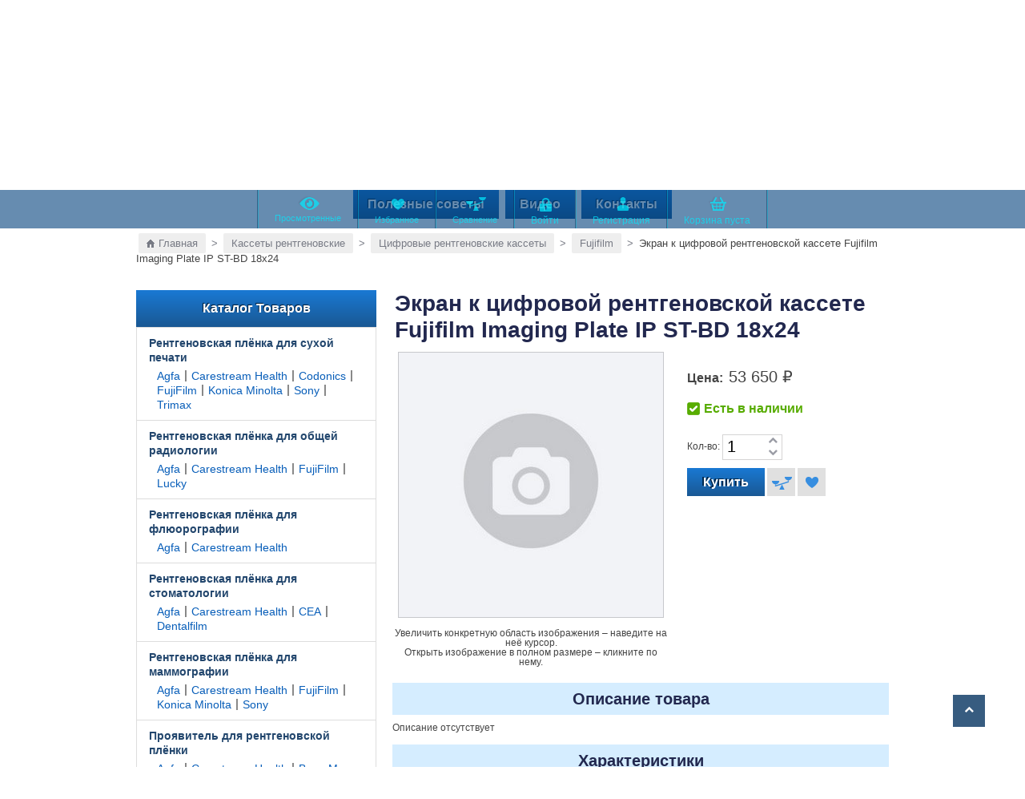

--- FILE ---
content_type: text/html; charset=utf-8
request_url: https://skladmed.ru/ekran-k-tsifrovoy-rentgenovskoy-kassete-fujifilm-imaging-plate-ip-st-bd-18x24/
body_size: 19786
content:
<!DOCTYPE html>
<!--[if lt IE 8]><html class="no-js lt-ie8"><![endif]-->
<!--[if IE 8]><html class="no-js ie8"><![endif]-->
<!--[if gt IE 8]><html class="no-js gt-ie8"><![endif]-->
<!--[if !IE]><!--><html class="no-js"><!--<![endif]-->
	<head>
		<!-- Global site tag (gtag.js) - Google Analytics -->
		<script async src="https://www.googletagmanager.com/gtag/js?id=UA-120227229-1"></script>
		<script>
		  window.dataLayer = window.dataLayer || [];
		  function gtag(){dataLayer.push(arguments);}
		  gtag('js', new Date());

		  gtag('config', 'UA-120227229-1');
		</script>
		<meta http-equiv="Content-Type" content="text/html; charset=utf-8"/><title>Экран к цифровой рентгеновской кассете Fujifilm Imaging Plate IP ST-BD 18x24 - Россия, Москва, Санкт-Петербург (Спб), Новосибирск, Красноярск, Воронеж, Казань, Екатеринбург, Нижний Новгород</title><meta name="Keywords" content="Экран к цифровой рентгеновской кассете Fujifilm Imaging Plate IP ST-BD 18x24, Fujifilm, медицинское оборудование, интернет магазин, Россия, СкладМед, SkaldMed.ru" /><meta name="Description" content="Экран к цифровой рентгеновской кассете Fujifilm Imaging Plate IP ST-BD 18x24 - интернет магазин медицинского оборудования СкладМед, Россия. Цены, отзывы, описания. Поставка в: Москва, Спб, Новосибирск, Красноярск, Воронеж, Казань, Екатеринбург, Нижний Новгород" /><link rel="shortcut icon" href="/favicon.ico"/> <link href="/wa-content/font/ruble/arial/fontface.css" rel="stylesheet" type="text/css"><link href='https://fonts.googleapis.com/css?family=Roboto:400,400italic,500,700,700italic&amp;subset=latin,cyrillic-ext,latin-ext,cyrillic' rel='stylesheet' type='text/css'><link rel="stylesheet" href="/wa-data/public/site/themes/your_shop/fancybox/jquery.fancybox.css" /><link href="/wa-data/public/site/themes/your_shop/igaponov/css/yourshop-icons.min.css" rel="stylesheet" type="text/css"/><link href="/wa-data/public/site/themes/your_shop/bxslider/jquery.bxslider.css?1.2.1.10" rel="stylesheet" type="text/css"/><script type="text/javascript" src="/wa-content/js/jquery/jquery-1.11.1.min.js"></script><script type="text/javascript" src="/wa-data/public/site/themes/your_shop/fancybox/jquery.fancybox.pack.js?v=2"></script><script type="text/javascript" src="/wa-data/public/site/themes/your_shop/fancybox/jquery.maskedinput.js"></script><!-- js --><script type="text/javascript" src="/wa-data/public/site/themes/your_shop/bxslider/jquery.bxslider.min.js"></script><script type="text/javascript" src="/wa-data/public/site/themes/your_shop/js/scripts.js"></script><script type="text/javascript" src="/wa-data/public/site/themes/your_shop/js/yourshop.js?v=1.2.1.10"></script><script type="text/javascript">$(window).load(function() { (function(d, s, id) { var js, fjs = d.getElementsByTagName(s)[0]; if (d.getElementById(id)) return; js = d.createElement(s); js.id = id; js.src = "//connect.facebook.net/ru_RU/sdk.js#xfbml=1&version=v2.3&appId=1"; fjs.parentNode.insertBefore(js, fjs); }(document, "script", "facebook-jssdk")); }); </script> <!--[if lt IE 9]><script type="text/javascript" src="http://html5shiv.googlecode.com/svn/trunk/html5.js"></script><![endif]--><script type="text/javascript" src="/wa-data/public/site/themes/your_shop/js/isotope.pkgd.min.js"></script><script type="text/javascript" src="/wa-data/public/site/themes/your_shop/js/custom.js"></script><link rel="stylesheet" href="/wa-data/public/site/themes/your_shop/custom.css?v=3" /><link rel="stylesheet" href="/wa-data/public/site/themes/your_shop/media.css" /><script type="text/javascript">jQuery(document).ready(function ($) {$.yourshop = {locale: "ru_RU",shopUrl: "/",shopCartUrl: "/cart/",siteUrl: "/",activePath: "/home/vh6u10721/domains/skladmed.ru/public_html/wa-data/public/shop/themes/your_shop",ruble: "html",mobile: 0,lazyloading: 1,htmlSliderSpeed: 7000,photosSliderSpeed: 7000,searchAutocomplete: 1,sidebarBrandsHide: 0,currency: '<span class="ruble">₽</span>',messages: {'ru_RU': {"Added":"Добавлено","Wish+list":"Избранное","Loading": "Идет загрузка","decrease": "уменьшить","increase": "увеличить","Wait, please. Information is loading": "Пожалуйста, подождите. Данные загружаются","Go to product page": "Страница товара","Do you really want to delete product from cart?": "Вы уверены, что хотите удалить товар из корзины?","Delete": "Удалить","delete": "удалить","Added to cart": "Добавлено в корзину","Viewed+products": "Просмотренные+товары","Remove from Viewed list?": "Удалить из просмотренных товаров?","Remove from compare list?": "Удалить из сравнения?","Added to compare list": "Добавлено к сравнению","Add to compare list?": "Добавить к сравнению?","Removed from compare list": "Удалено из сравнения","Wish+list": "Избранное","Remove from Wish list?": "Удалить из избранного?","Added to Wish list": "Добавлено в избранное","Add to Wish list?": "Добавить в избранное?","Removed from Wish list": "Удалено из избранного","No products": "Товары отсутствуют","SKU": "Артикул","Show all": "Показать все","Empty": "Отсутствует","Cart is empty": "Корзина пуста"}},translate: function (message) {if (typeof this.messages[this.locale] !== 'undefined' && this.messages[this.locale][message]) {return this.messages[this.locale][message];}return message;}};});</script><script src="/wa-data/public/site/themes/your_shop/mCustomScrollbar/jquery.mCustomScrollbar.concat.min.js"></script><link rel="stylesheet" href="/wa-data/public/site/themes/your_shop/mCustomScrollbar/jquery.mCustomScrollbar.css">
			<script type="text/javascript">
				(function($){
					$(window).on("load",function(){
						$(".sidebar_cats_list").mCustomScrollbar({
							axis:"y"
						});
			//			$('.body_default .qraa-body').mCustomScrollbar({
			//				axis:"y",
			//				scrollbarPosition: "inside",
			//				autoDraggerLength: false,
			//				scrollButtons:{ enable: true }
			//			});
					});
				})(jQuery);
				$(document).ready(function(){
					var submForm = $('.wa-subscribe-form');
					submForm.attr('action', '').attr('method', '');
					submForm.submit(function(){
						$(this).find('.box_captcha').slideDown(300);
						submForm.attr('action', 'http://skladmed.ru/mailer/subscribe/').attr('method', 'post');
					});
					$('.top-fixed-menu .header-menu-block a').click(function(){
						$(this).toggleClass("pointed");
					});
				});
				$(window).on('load', function(){
					var newsH = $('.body_default .news_announces_list').height();
					$('.body_default .qraa-body').css({'height': newsH-53});
					var catLH = $('.sidebar_cats_list ').height();
					var catmsbH = $('#mCSB_1_container ').height();
					if (catLH > catmsbH) {
						$('.sidebar_cats .mCustomScrollBox').css({'background': 'none'});
						$('.sidebar_cats_list').css({'border-right': '1px solid #ddd'});
					}
				});
			</script>
		<script src="https://skladmed.ru/wa-apps/shop/plugins/copyright//js/copyright.disable_image_context.js"></script>
 
				<script type="text/javascript" src="/wa-content/js/jquery-plugins/jquery.retina.min.js?v3.4.1"></script>
		<script type="text/javascript">$(window).load(function(){ $('.bxslider img:not(".lazyload"),.product-list img,.related img, .thumbs-container img, #zoom, .cart img').retina(); });</script>
		<script type="text/javascript" src="/wa-apps/shop/js/lazy.load.js?v=1.2.1.10"></script>
	<script type="text/javascript" src="/wa-data/public/shop/themes/your_shop/yourshop.shop.js?v=1.2.1.10"></script>
	<script type="text/javascript" src="/wa-data/public/shop/themes/your_shop/lazyloading.js"></script>



<!-- plugin hook: 'frontend_head' -->


<!-- News ticker head -->
<script type="text/javascript" src="/wa-apps/shop/plugins/newsticker/js/textscroller/textscroller.min.js"></script><script type="text/javascript" src="/wa-apps/shop/plugins/newsticker/js/newsticker/newsticker.min.js"></script>
<!-- News ticker head -->
<script src="/wa-apps/shop/plugins/reviewsplus/js/reviewsplus-frontend.js" type="text/javascript"></script><link href="/wa-apps/shop/plugins/reviewsplus/css/shopReviewsplusPluginFrontend.css" rel="stylesheet" type="text/css"><link href="" rel="stylesheet" type="text/css"><meta property="og:type" content="website">
<meta property="og:title" content="Экран к цифровой рентгеновской кассете Fujifilm Imaging Plate IP ST-BD 18x24">
<meta property="og:url" content="https://skladmed.ru/ekran-k-tsifrovoy-rentgenovskoy-kassete-fujifilm-imaging-plate-ip-st-bd-18x24/">
<meta property="product:price:amount" content="53650">
<meta property="product:price:currency" content="RUB">
<!-- Yandex.Metrika counter -->
<script type="text/javascript" >
   (function(m,e,t,r,i,k,a){m[i]=m[i]||function(){(m[i].a=m[i].a||[]).push(arguments)};
   m[i].l=1*new Date();
   for (var j = 0; j < document.scripts.length; j++) {if (document.scripts[j].src === r) { return; }}
   k=e.createElement(t),a=e.getElementsByTagName(t)[0],k.async=1,k.src=r,a.parentNode.insertBefore(k,a)})
   (window, document, "script", "https://mc.yandex.ru/metrika/tag.js", "ym");

   ym(99316788, "init", {
        clickmap:true,
        trackLinks:true,
        accurateTrackBounce:true,
        webvisor:true,
        ecommerce:"dataLayer"
   });
</script>
<noscript><div><img src="https://mc.yandex.ru/watch/99316788" style="position:absolute; left:-9999px;" alt="" /></div></noscript>
<!-- /Yandex.Metrika counter --> 	
	</head>
	<body id="yourshop" class='shop yellow not-mobile body_product'>
	
							
		
		<div id="fb-root"></div>
		<div class="main-wrapper fixed-menu has-mobile-sidebar not-limited">
            <div id="top-fixed">
                <div class="wrap">                    <div class="align-center">
                        <ul class="top-fixed-menu">
							<li class="mobile-block s-sidebar">
								<a href="javascript:void(0)" title="Открыть меню" class="f-open-sidebar"><i class="fa fa-angle-double-right"></i></a>
																	<div class="fly-form signup yourshop-form">
										<a href="javascript:void(0)" class="close" title='закрыть'>x</a>
										<div class="h2">Регистрация</div>
										<div class="interactive">







<div class="wa-signup-form-wrapper" id="wa-signup-form-wrapper696ee76f4727f" style="visibility: hidden;">

    
    <form action="/signup/" method="post">

    
    
    <section class="wa-signup-form-fields js-signup-form-fields">
                    





















    
    
    
        
    
    
                    
        
    
    <div class="wa-field wa-field-firstname " data-field-id="firstname"
         data-parent-field-id=""
         data-is-required=""
         data-ext="">
        <div class="wa-name">Имя </div>
        <div class="wa-value">
                    
    
        
        
        
    
    
    
    
    <input class="" placeholder="" title="Имя"  type="text" name="data[firstname]" value="">

    

            
            
                
        </div>
    </div>


        
    


                    





















    
    
    
        
    
    
                    
        
    
    <div class="wa-field wa-field-lastname " data-field-id="lastname"
         data-parent-field-id=""
         data-is-required=""
         data-ext="">
        <div class="wa-name">Фамилия </div>
        <div class="wa-value">
                    
    
        
        
        
    
    
    
    
    <input class="" placeholder="" title="Фамилия"  type="text" name="data[lastname]" value="">

    

            
            
                
        </div>
    </div>


        
    


                    





















    
    
    
        
    
    
                    
        
    
    <div class="wa-field wa-field-email " data-field-id="email"
         data-parent-field-id=""
         data-is-required="1"
         data-ext="">
        <div class="wa-name">Email *</div>
        <div class="wa-value">
                    
    
        
        
        
    
    
    
    
    <p><input class="" placeholder="" title="Email"  type="text" name="data[email]" value=""></p>

    

            
            
                
        </div>
    </div>


        
    


                    





















    
    
    
        
    
    
                    
        
    
    <div class="wa-field wa-field-password " data-field-id="password"
         data-parent-field-id=""
         data-is-required="1"
         data-ext="">
        <div class="wa-name">Пароль *</div>
        <div class="wa-value">
                    
    
        
        
        
    
    
    
    
    <input class="" placeholder=""  type="password" name="data[password]" value="">

    

            
            
                
        </div>
    </div>


                            
    
    <div class="wa-field wa-field-password_confirm " data-field-id="password_confirm"
         data-parent-field-id=""
         data-is-required="1"
         data-ext="">
        <div class="wa-name">Подтвердите пароль *</div>
        <div class="wa-value">
                                            <input type="password" name="data[password_confirm]" >
    

            
            
                
        </div>
    </div>


        
    


        
        <div class="wa-field wa-captcha-field" data-type="waPHPCaptcha">
            <div class="wa-name">Антиспам-защита *</div>
        <div class="wa-value">
        <div class="wa-captcha">
    <p>
        <img class="wa-captcha-img" src="https://skladmed.ru/shop/captcha.php?rid=1768875887696ee76f45ecc" alt="CAPTCHA" title="Обновить капчу (CAPTCHA)">
        <strong>&rarr;</strong>
        <input type="text" name="captcha" class="wa-captcha-input" autocomplete="off">
    </p>
    <p>
        <a href="#" class="wa-captcha-refresh">Обновить капчу (CAPTCHA)</a>
    </p>
    <script>
        $(function () {
            $('div.wa-captcha .wa-captcha-img').on('load', function () {
                $(window).trigger('wa_captcha_loaded');
            });

            $('div.wa-captcha .wa-captcha-refresh, div.wa-captcha .wa-captcha-img').click(function () {
                var $wrapper = $(this).parents('div.wa-captcha'),
                    $input = $wrapper.find('.wa-captcha-input'),
                    $img = $wrapper.find('.wa-captcha-img'),
                    src = $img.attr('src');

                if ($img.length) {
                    $img.attr('src', src.replace(/\?.*$/, '?rid=' + Math.random()));
                    $img.one('load', function () {
                        $(window).trigger('wa_captcha_loaded');
                        $input.val('').focus();
                    });
                }

                return false;
            });
        });
    </script>
</div>

    </div>
</div>

        <div class="wa-field wa-field-terms-accepted">
    <div class="wa-value">
        <label>
                            <input type="checkbox" name="data[terms_accepted]" value="1" >
                        Я принимаю условия <a href="Федеральный закон "О персональных данных" от 27.07.2006 N 152-ФЗ" target="_blank">политики обработки персональных данных</a>
                    </label>
    </div>
</div>

    </section>

    <section class="wa-signup-form-actions js-signup-form-actions">
        <div class="wa-uncaught-errors" style="display: none;"></div>

        <div class="wa-buttons-wrapper">
                                    <input type="submit" value="Регистрация">
            <i class="icon16 loading wa-loading" style="display: none;"></i>
        </div>

        
        <div class="wa-login-url">
            Уже регистрировались? <a href="/login/" data-type="login">Вход</a>
        </div>
    </section>

    
    
</form>


    
        
        
                            
        <script>
            ( function($) { "use strict";
                load([{"id":"wa-content-signup-js","type":"js","uri":"\/wa-content\/js\/signup\/signup.js?v=11.1.0.1032"},{"id":"wa-content-signup-css","type":"css","uri":"\/wa-content\/css\/signup\/signup.css?v=11.1.0.1032"}]).then(init);

                function load(sources) {
                    var deferred = $.Deferred();

                    loader(sources).then( function() {
                        deferred.resolve();
                    }, function(bad_sources) {
                        if (console && console.error) {
                            console.error("Error loading resource", bad_sources);
                        }
                        deferred.reject(bad_sources);
                    });

                    return deferred.promise();

                    function loader(sources) {
                        var deferred = $.Deferred(),
                            counter = sources.length;

                        var bad_sources = [];

                        $.each(sources, function(i, source) {
                            switch (source.type) {
                                case "css":
                                    loadCSS(source).then(onLoad, onError);
                                    break;
                                case "js":
                                    loadJS(source).then(onLoad, onError);
                                    break;
                            }
                        });

                        return deferred.promise();

                        function loadCSS(source) {
                            var deferred = $.Deferred(),
                                promise = deferred.promise();

                            var $link = $("#" + source.id);
                            if ($link.length) {
                                promise = $link.data("promise");

                            } else {
                                $link = $("<link />", {
                                    id: source.id,
                                    rel: "stylesheet"
                                }).appendTo("head")
                                    .data("promise", promise);

                                $link
                                    .on("load", function() {
                                        deferred.resolve(source);
                                    }).on("error", function() {
                                    deferred.reject(source);
                                });

                                $link.attr("href", source.uri);
                            }

                            return promise;
                        }

                        function loadJS(source) {
                            var deferred = $.Deferred(),
                                promise = deferred.promise();

                            var $script = $("#" + source.id);
                            if ($script.length) {
                                promise = $script.data("promise");

                            } else {
                                var script = document.createElement("script");
                                document.getElementsByTagName("head")[0].appendChild(script);

                                $script = $(script)
                                    .attr("id", source.id)
                                    .data("promise", promise);

                                $script
                                    .on("load", function() {
                                        deferred.resolve(source);
                                    }).on("error", function() {
                                    deferred.reject(source);
                                });

                                $script.attr("src", source.uri);
                            }

                            return promise;
                        }

                        function onLoad(source) {
                            counter -= 1;
                            watcher();
                        }

                        function onError(source) {
                            bad_sources.push(source);
                            counter -= 1;
                            watcher();
                        }

                        function watcher() {
                            if (counter === 0) {
                                if (!bad_sources.length) {
                                    deferred.resolve();
                                } else {
                                    deferred.reject(bad_sources);
                                }
                            }
                        }
                    }
                }

                function init() {
                    new WaSignup({
                        $wrapper: $("#wa-signup-form-wrapper696ee76f4727f").removeAttr("style"),
                        namespace: "data",
                        locale: {"required":"\u041f\u043e\u043b\u0435 \u043e\u0431\u044f\u0437\u0430\u0442\u0435\u043b\u044c\u043d\u043e\u0435","onetime_password_required":"\u0427\u0442\u043e\u0431\u044b \u0437\u0430\u0432\u0435\u0440\u0448\u0438\u0442\u044c \u0440\u0435\u0433\u0438\u0441\u0442\u0440\u0430\u0446\u0438\u044e, \u0432\u0432\u0435\u0434\u0438\u0442\u0435 \u043a\u043e\u0434 \u043f\u043e\u0434\u0442\u0432\u0435\u0440\u0436\u0434\u0435\u043d\u0438\u044f","confirmation_code_required":"\u0427\u0442\u043e\u0431\u044b \u0437\u0430\u0432\u0435\u0440\u0448\u0438\u0442\u044c \u0440\u0435\u0433\u0438\u0441\u0442\u0440\u0430\u0446\u0438\u044e, \u0432\u0432\u0435\u0434\u0438\u0442\u0435 \u043a\u043e\u0434 \u043f\u043e\u0434\u0442\u0432\u0435\u0440\u0436\u0434\u0435\u043d\u0438\u044f","captcha_required":"\u041a\u0430\u043f\u0447\u0430 \u043e\u0431\u044f\u0437\u0430\u0442\u0435\u043b\u044c\u043d\u0430","sent_by_email":"(\u043e\u0442\u043f\u0440\u0430\u0432\u043b\u0435\u043d \u043f\u043e email)","sent_by_sms":"(\u043e\u0442\u043f\u0440\u0430\u0432\u043b\u0435\u043d \u0432 SMS)"},
                        timeout: 60,
                        url: "\/signup\/",
                        is_onetime_password_auth_type: false,
                        is_need_confirm: false,
                        need_redirects: true,
                        contact_type: "person"
                    });
                }
            })(jQuery);
        </script>

    </div>
</div>
									</div>
									<div class="fly-form login yourshop-form">
										<a href="javascript:void(0)" class="close" title='закрыть'>x</a>
										<div class="login-block">
											<div class="h2">Войти</div>
											
											<div class="interactive"><div class="wa-login-form-wrapper" id="wa-login-form-wrapper696ee76f4d23c">

    <div data-action="/login/" class="js-wa-form-item">


    
    <div class="wa-info-messages" style="display: none;">
            </div>

    
    
    <div class="wa-login-form-fields js-login-form-fields-block">
                    <div class="wa-field wa-field-login " data-field-id="login" style="">
        <div class="wa-name">
            Email

            
            
        </div>
        <div class="wa-value">

                
            
    
    
    
    
                            

    
    
    
    <input class="" placeholder="Email" placeholder="Логин" title="Логин"  type="text" name="login" value="">


            
            
            
            
                
        </div>
    </div>
                    <div class="wa-field wa-field-password " data-field-id="password" style="">
        <div class="wa-name">
            Пароль

            
            
        </div>
        <div class="wa-value">

                
            
    
    
    
    
                            

    
    
    
    <input class="" placeholder=""  type="password" name="password" value="">


            
            
            
                            <a class="wa-login-forgotpassword-url" href="/forgotpassword/" data-type="forgotpassword">Забыли пароль?</a>
            
                
        </div>
    </div>
        
        

        <div class="wa-field wa-captcha-field" data-type="waPHPCaptcha">
            <div class="wa-name">Антиспам-защита *</div>
        <div class="wa-value">
        <div class="wa-captcha">
    <p>
        <img class="wa-captcha-img" src="https://skladmed.ru/shop/captcha.php?rid=1768875887696ee76f4b79b" alt="CAPTCHA" title="Обновить капчу (CAPTCHA)">
        <strong>&rarr;</strong>
        <input type="text" name="captcha" class="wa-captcha-input" autocomplete="off">
    </p>
    <p>
        <a href="#" class="wa-captcha-refresh">Обновить капчу (CAPTCHA)</a>
    </p>
    <script>
        $(function () {
            $('div.wa-captcha .wa-captcha-img').on('load', function () {
                $(window).trigger('wa_captcha_loaded');
            });

            $('div.wa-captcha .wa-captcha-refresh, div.wa-captcha .wa-captcha-img').click(function () {
                var $wrapper = $(this).parents('div.wa-captcha'),
                    $input = $wrapper.find('.wa-captcha-input'),
                    $img = $wrapper.find('.wa-captcha-img'),
                    src = $img.attr('src');

                if ($img.length) {
                    $img.attr('src', src.replace(/\?.*$/, '?rid=' + Math.random()));
                    $img.one('load', function () {
                        $(window).trigger('wa_captcha_loaded');
                        $input.val('').focus();
                    });
                }

                return false;
            });
        });
    </script>
</div>

    </div>
</div>
    </div>

    <div class="wa-login-form-actions js-login-form-actions">
        <div class="wa-uncaught-errors" style="display: none;">
            </div>

        
        <div class="wa-buttons-wrapper" style="">
            <input type="hidden" name="wa_auth_login" value="1">
            <input type="submit" value="Войти" class="wa-login-submit">
            <i class="icon16 loading wa-loading" style="display: none;"></i>
        </div>

        <div class="wa-signup-url">
            Впервые у нас? <a href="/signup/" data-type="signup">Зарегистрироваться</a>
        </div>
    </div>

    


    </div>

</div>


        
    
    
                
    <script>
        ( function($) { "use strict";
            load([{"id":"wa-content-frontend-login-form-js","type":"js","uri":"\/wa-content\/js\/login\/login-frontend-form.min.js?v=11.1.0.1032"},{"id":"wa-content-frontend-login-css","type":"css","uri":"\/wa-content\/css\/login\/frontend\/login.css?v=11.1.0.1032"}]).then(init);

            function load(sources) {
                var deferred = $.Deferred();

                loader(sources).then( function() {
                    deferred.resolve();
                }, function(bad_sources) {
                    if (console && console.error) {
                        console.error("Error loading resource", bad_sources);
                    }
                    deferred.reject(bad_sources);
                });

                return deferred.promise();

                function loader(sources) {
                    var deferred = $.Deferred(),
                        counter = sources.length;

                    var bad_sources = [];

                    $.each(sources, function(i, source) {
                        switch (source.type) {
                            case "css":
                                loadCSS(source).then(onLoad, onError);
                                break;
                            case "js":
                                loadJS(source).then(onLoad, onError);
                                break;
                        }
                    });

                    return deferred.promise();

                    function loadCSS(source) {
                        var deferred = $.Deferred(),
                            promise = deferred.promise();

                        var $link = $("#" + source.id);
                        if ($link.length) {
                            promise = $link.data("promise");

                        } else {
                            $link = $("<link />", {
                                id: source.id,
                                rel: "stylesheet"
                            }).appendTo("head")
                                .data("promise", promise);

                            $link
                                .on("load", function() {
                                    deferred.resolve(source);
                                }).on("error", function() {
                                deferred.reject(source);
                            });

                            $link.attr("href", source.uri);
                        }

                        return promise;
                    }

                    function loadJS(source) {
                        var deferred = $.Deferred(),
                            promise = deferred.promise();

                        var $script = $("#" + source.id);
                        if ($script.length) {
                            promise = $script.data("promise");

                        } else {
                            var script = document.createElement("script");
                            document.getElementsByTagName("head")[0].appendChild(script);

                            $script = $(script)
                                .attr("id", source.id)
                                .data("promise", promise);

                            $script
                                .on("load", function() {
                                    deferred.resolve(source);
                                }).on("error", function() {
                                deferred.reject(source);
                            });

                            $script.attr("src", source.uri);
                        }

                        return promise;
                    }

                    function onLoad(source) {
                        counter -= 1;
                        watcher();
                    }

                    function onError(source) {
                        bad_sources.push(source);
                        counter -= 1;
                        watcher();
                    }

                    function watcher() {
                        if (counter === 0) {
                            if (!bad_sources.length) {
                                deferred.resolve();
                            } else {
                                deferred.reject(bad_sources);
                            }
                        }
                    }
                }
            }

            function init() {
                new WaFrontendLogin({
                    $wrapper: $("#wa-login-form-wrapper696ee76f4d23c"),
                    namespace: null,
                    auth_type: "user_password",
                    errors: [],
                    messages: [],
                    onetime_password_url: null,
                    locale: {"required":"\u041f\u043e\u043b\u0435 \u043e\u0431\u044f\u0437\u0430\u0442\u0435\u043b\u044c\u043d\u043e\u0435","login_required":"\u0412\u0432\u0435\u0434\u0438\u0442\u0435 \u0441\u0432\u043e\u0439 email-\u0430\u0434\u0440\u0435\u0441.","password_required":"\u041f\u0430\u0440\u043e\u043b\u044c \u043e\u0431\u044f\u0437\u0430\u0442\u0435\u043b\u0435\u043d","captcha_required":"\u041a\u0430\u043f\u0447\u0430 \u043e\u0431\u044f\u0437\u0430\u0442\u0435\u043b\u044c\u043d\u0430","sent_by_email":"(\u043e\u0442\u043f\u0440\u0430\u0432\u043b\u0435\u043d \u043f\u043e email)","sent_by_sms":"(\u043e\u0442\u043f\u0440\u0430\u0432\u043b\u0435\u043d \u0432 SMS)"},
                    is_json_mode: true,
                    need_redirects: true,
                    is_need_confirm: false,
                    oauth_adapter_sizes: []
                });
            }

        })(jQuery);
    </script></div>
										</div>
										<div class="forgotpasswd">
											<div class="h2">Восстановление пароля</div>
											<div class="interactive"><div class="wa-forgotpassword-form-wrapper" id="wa-forgotpassword-form-wrapper696ee76f514d9">

    <form action="/forgotpassword/" method="post">

    
    <div class="wa-info-messages" style="display: none;">
            </div>

    <section class="wa-forgotpassword-form-fields js-forgotpassword-form-fields">
        <div class="wa-field wa-field-login" data-field-id="login">
            <div class="wa-name">Email</div>
            <div class="wa-value">
                                                <input type="text" name="login"
                       value=""
                       autocomplete="off"
                       placeholder="Email">
                <div class="wa-forgotpassword-button">
                    <input class="gray" type="submit" value="Восстановить пароль">
                </div>
                <div class="wa-edit-login-link-wrapper" style="display: none;">
                    <a href="javascript:void(0);" class="wa-edit-login-link">
                        <i class="wa-edit-login-link-icon"></i>
                        Изменить
                    </a>
                </div>
            </div>
        </div>

        <div class="wa-field wa-field-confirmation-code" style="display: none;" data-field-id="confirmation_code">
            <div class="wa-name">
                Код подтверждения

                
                
            </div>
            <div class="wa-value">
                <input class="wa-confirmation-code" name="confirmation_code" type="text" autocomplete="new-password">
                <div class="wa-confirmation-code-input-message"></div>
                <div class="wa-send-again-confirmation-code-link-wrapper" style="display: none">
                    <a href="javascript:void(0);" class="wa-send-again-confirmation-code-link">Выслать еще раз</a>
                    <i class="wa-send-again-confirmation-code-link-loading icon16 loading" style="display: none;"></i>
                </div>
            </div>

            <div class="wa-value wa-confirmation-code-input-submit-wrapper">
                <button class="blue wa-confirmation-code-input-submit">Подтвердить и сменить пароль</button>
                <i class="icon16 loading wa-loading wa-confirmation-code-input-submit-loading" style="display: none;"></i>
            </div>
        </div>

        <div class="wa-field wa-captcha-field" data-type="waPHPCaptcha">
            <div class="wa-name">Антиспам-защита *</div>
        <div class="wa-value">
        <div class="wa-captcha">
    <p>
        <img class="wa-captcha-img" src="https://skladmed.ru/shop/captcha.php?rid=1768875887696ee76f4f7fb" alt="CAPTCHA" title="Обновить капчу (CAPTCHA)">
        <strong>&rarr;</strong>
        <input type="text" name="captcha" class="wa-captcha-input" autocomplete="off">
    </p>
    <p>
        <a href="#" class="wa-captcha-refresh">Обновить капчу (CAPTCHA)</a>
    </p>
    <script>
        $(function () {
            $('div.wa-captcha .wa-captcha-img').on('load', function () {
                $(window).trigger('wa_captcha_loaded');
            });

            $('div.wa-captcha .wa-captcha-refresh, div.wa-captcha .wa-captcha-img').click(function () {
                var $wrapper = $(this).parents('div.wa-captcha'),
                    $input = $wrapper.find('.wa-captcha-input'),
                    $img = $wrapper.find('.wa-captcha-img'),
                    src = $img.attr('src');

                if ($img.length) {
                    $img.attr('src', src.replace(/\?.*$/, '?rid=' + Math.random()));
                    $img.one('load', function () {
                        $(window).trigger('wa_captcha_loaded');
                        $input.val('').focus();
                    });
                }

                return false;
            });
        });
    </script>
</div>

    </div>
</div>
    </section>

    <section class="wa-forgotpassword-form-actions js-forgotpassword-form-actions">
        <div class="wa-uncaught-errors" style="display: none;">
            </div>

        <div class="wa-login-url">
            Вспомнили пароль? <a href="/login/" data-type="login">Вход</a>
        </div>
    </section>

    
</form>

</div>


                    
    
    
    
                
    <script>
        ( function($) { "use strict";
            load([{"id":"wa-content-frontend-forgotpassword-form-js","type":"js","uri":"\/wa-content\/js\/login\/forgotpassword-frontend-form.min.js?v=11.1.0.1032"},{"id":"wa-content-frontend-forgotpassword-css","type":"css","uri":"\/wa-content\/css\/login\/frontend\/forgot-password.css?v=11.1.0.1032"}]).then(init);

            function load(sources) {
                var deferred = $.Deferred();

                loader(sources).then( function() {
                    deferred.resolve();
                }, function(bad_sources) {
                    if (console && console.error) {
                        console.error("Error loading resource", bad_sources);
                    }
                    deferred.reject(bad_sources);
                });

                return deferred.promise();

                function loader(sources) {
                    var deferred = $.Deferred(),
                        counter = sources.length;

                    var bad_sources = [];

                    $.each(sources, function(i, source) {
                        switch (source.type) {
                            case "css":
                                loadCSS(source).then(onLoad, onError);
                                break;
                            case "js":
                                loadJS(source).then(onLoad, onError);
                                break;
                        }
                    });

                    return deferred.promise();

                    function loadCSS(source) {
                        var deferred = $.Deferred(),
                            promise = deferred.promise();

                        var $link = $("#" + source.id);
                        if ($link.length) {
                            promise = $link.data("promise");

                        } else {
                            $link = $("<link />", {
                                id: source.id,
                                rel: "stylesheet"
                            }).appendTo("head")
                                .data("promise", promise);

                            $link
                                .on("load", function() {
                                    deferred.resolve(source);
                                }).on("error", function() {
                                deferred.reject(source);
                            });

                            $link.attr("href", source.uri);
                        }

                        return promise;
                    }

                    function loadJS(source) {
                        var deferred = $.Deferred(),
                            promise = deferred.promise();

                        var $script = $("#" + source.id);
                        if ($script.length) {
                            promise = $script.data("promise");

                        } else {
                            var script = document.createElement("script");
                            document.getElementsByTagName("head")[0].appendChild(script);

                            $script = $(script)
                                .attr("id", source.id)
                                .data("promise", promise);

                            $script
                                .on("load", function() {
                                    deferred.resolve(source);
                                }).on("error", function() {
                                deferred.reject(source);
                            });

                            $script.attr("src", source.uri);
                        }

                        return promise;
                    }

                    function onLoad(source) {
                        counter -= 1;
                        watcher();
                    }

                    function onError(source) {
                        bad_sources.push(source);
                        counter -= 1;
                        watcher();
                    }

                    function watcher() {
                        if (counter === 0) {
                            if (!bad_sources.length) {
                                deferred.resolve();
                            } else {
                                deferred.reject(bad_sources);
                            }
                        }
                    }
                }
            }

            function init() {
                new WaFrontendForgotPassword({
                    $wrapper: $("#wa-forgotpassword-form-wrapper696ee76f514d9"),
                    namespace: null,
                    errors: [],
                    messages: [],
                    login_url: "\/login\/",
                    locale: {"required":"\u041f\u043e\u043b\u0435 \u043e\u0431\u044f\u0437\u0430\u0442\u0435\u043b\u044c\u043d\u043e\u0435","login_required":"\u0412\u0432\u0435\u0434\u0438\u0442\u0435 \u0441\u0432\u043e\u0439 email-\u0430\u0434\u0440\u0435\u0441.","password_required":"\u041f\u0430\u0440\u043e\u043b\u044c \u043d\u0435 \u043c\u043e\u0436\u0435\u0442 \u0431\u044b\u0442\u044c \u043f\u0443\u0441\u0442\u044b\u043c","timeout":"\u041d\u0435\u043b\u044c\u0437\u044f \u0432\u043e\u0441\u0441\u0442\u0430\u043d\u0430\u0432\u043b\u0438\u0432\u0430\u0442\u044c \u043f\u0430\u0440\u043e\u043b\u044c \u0441\u043b\u0438\u0448\u043a\u043e\u043c \u0447\u0430\u0441\u0442\u043e.  \u041f\u043e\u0432\u0442\u043e\u0440\u0438\u0442\u0435 \u0447\u0435\u0440\u0435\u0437 60 \u0441\u0435\u043a\u0443\u043d\u0434.","timeout_template":"\u041d\u0435\u043b\u044c\u0437\u044f \u0432\u043e\u0441\u0441\u0442\u0430\u043d\u0430\u0432\u043b\u0438\u0432\u0430\u0442\u044c \u043f\u0430\u0440\u043e\u043b\u044c \u0441\u043b\u0438\u0448\u043a\u043e\u043c \u0447\u0430\u0441\u0442\u043e.  \u041f\u043e\u0432\u0442\u043e\u0440\u0438\u0442\u0435 \u0447\u0435\u0440\u0435\u0437 %d \u0441\u0435\u043a\u0443\u043d\u0434.","login_page":"\u0412\u0435\u0440\u043d\u0443\u0442\u044c\u0441\u044f \u043d\u0430 \u0441\u0442\u0440\u0430\u043d\u0438\u0446\u0443 \u0432\u0445\u043e\u0434\u0430","captcha_required":"\u041a\u0430\u043f\u0447\u0430 \u043e\u0431\u044f\u0437\u0430\u0442\u0435\u043b\u044c\u043d\u0430","confirmation_code_required":"\u0412\u0432\u0435\u0434\u0438\u0442\u0435 \u043a\u043e\u0434 \u043f\u043e\u0434\u0442\u0432\u0435\u0440\u0436\u0434\u0435\u043d\u0438\u044f, \u0447\u0442\u043e\u0431\u044b \u0437\u0430\u0432\u0435\u0440\u0448\u0438\u0442\u044c \u043f\u0440\u043e\u0446\u0435\u0434\u0443\u0440\u0443."},
                    is_json_mode: true,
                    need_redirects: true
                });
            }

        })(jQuery);
    </script></div>
										</div>
									</div>
															</li>

                                                            <li class="mobile-block header-menu-block">
                                    <a href="javascript:void(0)" title="Сменить меню"><i class="fa fa-bars"></i></a>
                                </li>
                                                                                                                        <li class="has-popup view-tab">
                                    <a class="viewed-block grey" href="javascript:void(0)" title='Просмотренные'>
                                            <i class="ys ys-eye" style="display: inline-block;"></i>
                                            <span class="indicator">0</span>
                                        <span>Просмотренные</span>
                                    </a>
                                                                            <div class="fly-form white-popup viewed">
                                            <div class="content">
                                                                                                    <div class="empty-field">Товары отсутствуют</div>
                                                                                            </div>
                                        </div>
                                                                    </li>
                                                                                                                        <li class="has-popup fav-tab">
                                    <a class="favourite-block grey" href="javascript:void(0)" title='Избранное'>
                                            <i class="ys ys-heart" style="display: inline-block;"></i>
                                            <span class="indicator">0</span>
                                        <span>Избранное</span>
                                    </a>
                                                                            <div class="fly-form white-popup favourite">
                                            <div class="content">
                                                                                                    <div class="empty-field">Товары отсутствуют</div>
                                                                                            </div>
                                        </div>
                                                                    </li>
                                                                                        <li class="has-popup compare-tab">
                                    <a class="compare-block grey" href="javascript:void(0)" title='Сравнивать нечего'>
                                            <i class="ys ys-compare" style="display: inline-block;"></i>
                                            <span class="indicator">0</span>
                                        <span>Сравнение</span>
                                    </a>
                                                                            <div class="fly-form white-popup compare">
                                            <div class="content">
                                                                                                    <div class="empty-field">Товары отсутствуют</div>
                                                                                            </div>
                                        </div>
                                                                    </li>
                                                                                                                            <li class="auth-block signup">
                                        <a href="javascript:void(0)" title="Войти" class="fly-auth log"><i class="ys ys-locked"></i> Войти</a>
                                        <div class="fly-form login yourshop-form">
                                            <a href="javascript:void(0)" class="close" title='закрыть'>x</a>
                                            <div class="login-block">
                                                <div class="h2">Войти</div>
                                                
                                                <div class="interactive"><div class="wa-login-form-wrapper" id="wa-login-form-wrapper696ee76f565be">

    <div data-action="/login/" class="js-wa-form-item">


    
    <div class="wa-info-messages" style="display: none;">
            </div>

    
    
    <div class="wa-login-form-fields js-login-form-fields-block">
                    <div class="wa-field wa-field-login " data-field-id="login" style="">
        <div class="wa-name">
            Email

            
            
        </div>
        <div class="wa-value">

                
            
    
    
    
    
                            

    
    
    
    <input class="" placeholder="Email" placeholder="Логин" title="Логин"  type="text" name="login" value="">


            
            
            
            
                
        </div>
    </div>
                    <div class="wa-field wa-field-password " data-field-id="password" style="">
        <div class="wa-name">
            Пароль

            
            
        </div>
        <div class="wa-value">

                
            
    
    
    
    
                            

    
    
    
    <input class="" placeholder=""  type="password" name="password" value="">


            
            
            
                            <a class="wa-login-forgotpassword-url" href="/forgotpassword/" data-type="forgotpassword">Забыли пароль?</a>
            
                
        </div>
    </div>
        
        

        <div class="wa-field wa-captcha-field" data-type="waPHPCaptcha">
            <div class="wa-name">Антиспам-защита *</div>
        <div class="wa-value">
        <div class="wa-captcha">
    <p>
        <img class="wa-captcha-img" src="https://skladmed.ru/shop/captcha.php?rid=1768875887696ee76f5509c" alt="CAPTCHA" title="Обновить капчу (CAPTCHA)">
        <strong>&rarr;</strong>
        <input type="text" name="captcha" class="wa-captcha-input" autocomplete="off">
    </p>
    <p>
        <a href="#" class="wa-captcha-refresh">Обновить капчу (CAPTCHA)</a>
    </p>
    <script>
        $(function () {
            $('div.wa-captcha .wa-captcha-img').on('load', function () {
                $(window).trigger('wa_captcha_loaded');
            });

            $('div.wa-captcha .wa-captcha-refresh, div.wa-captcha .wa-captcha-img').click(function () {
                var $wrapper = $(this).parents('div.wa-captcha'),
                    $input = $wrapper.find('.wa-captcha-input'),
                    $img = $wrapper.find('.wa-captcha-img'),
                    src = $img.attr('src');

                if ($img.length) {
                    $img.attr('src', src.replace(/\?.*$/, '?rid=' + Math.random()));
                    $img.one('load', function () {
                        $(window).trigger('wa_captcha_loaded');
                        $input.val('').focus();
                    });
                }

                return false;
            });
        });
    </script>
</div>

    </div>
</div>
    </div>

    <div class="wa-login-form-actions js-login-form-actions">
        <div class="wa-uncaught-errors" style="display: none;">
            </div>

        
        <div class="wa-buttons-wrapper" style="">
            <input type="hidden" name="wa_auth_login" value="1">
            <input type="submit" value="Войти" class="wa-login-submit">
            <i class="icon16 loading wa-loading" style="display: none;"></i>
        </div>

        <div class="wa-signup-url">
            Впервые у нас? <a href="/signup/" data-type="signup">Зарегистрироваться</a>
        </div>
    </div>

    


    </div>

</div>


        
    
    
                
    <script>
        ( function($) { "use strict";
            load([{"id":"wa-content-frontend-login-form-js","type":"js","uri":"\/wa-content\/js\/login\/login-frontend-form.min.js?v=11.1.0.1032"},{"id":"wa-content-frontend-login-css","type":"css","uri":"\/wa-content\/css\/login\/frontend\/login.css?v=11.1.0.1032"}]).then(init);

            function load(sources) {
                var deferred = $.Deferred();

                loader(sources).then( function() {
                    deferred.resolve();
                }, function(bad_sources) {
                    if (console && console.error) {
                        console.error("Error loading resource", bad_sources);
                    }
                    deferred.reject(bad_sources);
                });

                return deferred.promise();

                function loader(sources) {
                    var deferred = $.Deferred(),
                        counter = sources.length;

                    var bad_sources = [];

                    $.each(sources, function(i, source) {
                        switch (source.type) {
                            case "css":
                                loadCSS(source).then(onLoad, onError);
                                break;
                            case "js":
                                loadJS(source).then(onLoad, onError);
                                break;
                        }
                    });

                    return deferred.promise();

                    function loadCSS(source) {
                        var deferred = $.Deferred(),
                            promise = deferred.promise();

                        var $link = $("#" + source.id);
                        if ($link.length) {
                            promise = $link.data("promise");

                        } else {
                            $link = $("<link />", {
                                id: source.id,
                                rel: "stylesheet"
                            }).appendTo("head")
                                .data("promise", promise);

                            $link
                                .on("load", function() {
                                    deferred.resolve(source);
                                }).on("error", function() {
                                deferred.reject(source);
                            });

                            $link.attr("href", source.uri);
                        }

                        return promise;
                    }

                    function loadJS(source) {
                        var deferred = $.Deferred(),
                            promise = deferred.promise();

                        var $script = $("#" + source.id);
                        if ($script.length) {
                            promise = $script.data("promise");

                        } else {
                            var script = document.createElement("script");
                            document.getElementsByTagName("head")[0].appendChild(script);

                            $script = $(script)
                                .attr("id", source.id)
                                .data("promise", promise);

                            $script
                                .on("load", function() {
                                    deferred.resolve(source);
                                }).on("error", function() {
                                deferred.reject(source);
                            });

                            $script.attr("src", source.uri);
                        }

                        return promise;
                    }

                    function onLoad(source) {
                        counter -= 1;
                        watcher();
                    }

                    function onError(source) {
                        bad_sources.push(source);
                        counter -= 1;
                        watcher();
                    }

                    function watcher() {
                        if (counter === 0) {
                            if (!bad_sources.length) {
                                deferred.resolve();
                            } else {
                                deferred.reject(bad_sources);
                            }
                        }
                    }
                }
            }

            function init() {
                new WaFrontendLogin({
                    $wrapper: $("#wa-login-form-wrapper696ee76f565be"),
                    namespace: null,
                    auth_type: "user_password",
                    errors: [],
                    messages: [],
                    onetime_password_url: null,
                    locale: {"required":"\u041f\u043e\u043b\u0435 \u043e\u0431\u044f\u0437\u0430\u0442\u0435\u043b\u044c\u043d\u043e\u0435","login_required":"\u0412\u0432\u0435\u0434\u0438\u0442\u0435 \u0441\u0432\u043e\u0439 email-\u0430\u0434\u0440\u0435\u0441.","password_required":"\u041f\u0430\u0440\u043e\u043b\u044c \u043e\u0431\u044f\u0437\u0430\u0442\u0435\u043b\u0435\u043d","captcha_required":"\u041a\u0430\u043f\u0447\u0430 \u043e\u0431\u044f\u0437\u0430\u0442\u0435\u043b\u044c\u043d\u0430","sent_by_email":"(\u043e\u0442\u043f\u0440\u0430\u0432\u043b\u0435\u043d \u043f\u043e email)","sent_by_sms":"(\u043e\u0442\u043f\u0440\u0430\u0432\u043b\u0435\u043d \u0432 SMS)"},
                    is_json_mode: true,
                    need_redirects: true,
                    is_need_confirm: false,
                    oauth_adapter_sizes: []
                });
            }

        })(jQuery);
    </script></div>
                                            </div>
                                            <div class="forgotpasswd">
                                                <div class="h2">Восстановление пароля</div>
                                                <div class="interactive"><div class="wa-forgotpassword-form-wrapper" id="wa-forgotpassword-form-wrapper696ee76f5975c">

    <form action="/forgotpassword/" method="post">

    
    <div class="wa-info-messages" style="display: none;">
            </div>

    <section class="wa-forgotpassword-form-fields js-forgotpassword-form-fields">
        <div class="wa-field wa-field-login" data-field-id="login">
            <div class="wa-name">Email</div>
            <div class="wa-value">
                                                <input type="text" name="login"
                       value=""
                       autocomplete="off"
                       placeholder="Email">
                <div class="wa-forgotpassword-button">
                    <input class="gray" type="submit" value="Восстановить пароль">
                </div>
                <div class="wa-edit-login-link-wrapper" style="display: none;">
                    <a href="javascript:void(0);" class="wa-edit-login-link">
                        <i class="wa-edit-login-link-icon"></i>
                        Изменить
                    </a>
                </div>
            </div>
        </div>

        <div class="wa-field wa-field-confirmation-code" style="display: none;" data-field-id="confirmation_code">
            <div class="wa-name">
                Код подтверждения

                
                
            </div>
            <div class="wa-value">
                <input class="wa-confirmation-code" name="confirmation_code" type="text" autocomplete="new-password">
                <div class="wa-confirmation-code-input-message"></div>
                <div class="wa-send-again-confirmation-code-link-wrapper" style="display: none">
                    <a href="javascript:void(0);" class="wa-send-again-confirmation-code-link">Выслать еще раз</a>
                    <i class="wa-send-again-confirmation-code-link-loading icon16 loading" style="display: none;"></i>
                </div>
            </div>

            <div class="wa-value wa-confirmation-code-input-submit-wrapper">
                <button class="blue wa-confirmation-code-input-submit">Подтвердить и сменить пароль</button>
                <i class="icon16 loading wa-loading wa-confirmation-code-input-submit-loading" style="display: none;"></i>
            </div>
        </div>

        <div class="wa-field wa-captcha-field" data-type="waPHPCaptcha">
            <div class="wa-name">Антиспам-защита *</div>
        <div class="wa-value">
        <div class="wa-captcha">
    <p>
        <img class="wa-captcha-img" src="https://skladmed.ru/shop/captcha.php?rid=1768875887696ee76f581a2" alt="CAPTCHA" title="Обновить капчу (CAPTCHA)">
        <strong>&rarr;</strong>
        <input type="text" name="captcha" class="wa-captcha-input" autocomplete="off">
    </p>
    <p>
        <a href="#" class="wa-captcha-refresh">Обновить капчу (CAPTCHA)</a>
    </p>
    <script>
        $(function () {
            $('div.wa-captcha .wa-captcha-img').on('load', function () {
                $(window).trigger('wa_captcha_loaded');
            });

            $('div.wa-captcha .wa-captcha-refresh, div.wa-captcha .wa-captcha-img').click(function () {
                var $wrapper = $(this).parents('div.wa-captcha'),
                    $input = $wrapper.find('.wa-captcha-input'),
                    $img = $wrapper.find('.wa-captcha-img'),
                    src = $img.attr('src');

                if ($img.length) {
                    $img.attr('src', src.replace(/\?.*$/, '?rid=' + Math.random()));
                    $img.one('load', function () {
                        $(window).trigger('wa_captcha_loaded');
                        $input.val('').focus();
                    });
                }

                return false;
            });
        });
    </script>
</div>

    </div>
</div>
    </section>

    <section class="wa-forgotpassword-form-actions js-forgotpassword-form-actions">
        <div class="wa-uncaught-errors" style="display: none;">
            </div>

        <div class="wa-login-url">
            Вспомнили пароль? <a href="/login/" data-type="login">Вход</a>
        </div>
    </section>

    
</form>

</div>


                    
    
    
    
                
    <script>
        ( function($) { "use strict";
            load([{"id":"wa-content-frontend-forgotpassword-form-js","type":"js","uri":"\/wa-content\/js\/login\/forgotpassword-frontend-form.min.js?v=11.1.0.1032"},{"id":"wa-content-frontend-forgotpassword-css","type":"css","uri":"\/wa-content\/css\/login\/frontend\/forgot-password.css?v=11.1.0.1032"}]).then(init);

            function load(sources) {
                var deferred = $.Deferred();

                loader(sources).then( function() {
                    deferred.resolve();
                }, function(bad_sources) {
                    if (console && console.error) {
                        console.error("Error loading resource", bad_sources);
                    }
                    deferred.reject(bad_sources);
                });

                return deferred.promise();

                function loader(sources) {
                    var deferred = $.Deferred(),
                        counter = sources.length;

                    var bad_sources = [];

                    $.each(sources, function(i, source) {
                        switch (source.type) {
                            case "css":
                                loadCSS(source).then(onLoad, onError);
                                break;
                            case "js":
                                loadJS(source).then(onLoad, onError);
                                break;
                        }
                    });

                    return deferred.promise();

                    function loadCSS(source) {
                        var deferred = $.Deferred(),
                            promise = deferred.promise();

                        var $link = $("#" + source.id);
                        if ($link.length) {
                            promise = $link.data("promise");

                        } else {
                            $link = $("<link />", {
                                id: source.id,
                                rel: "stylesheet"
                            }).appendTo("head")
                                .data("promise", promise);

                            $link
                                .on("load", function() {
                                    deferred.resolve(source);
                                }).on("error", function() {
                                deferred.reject(source);
                            });

                            $link.attr("href", source.uri);
                        }

                        return promise;
                    }

                    function loadJS(source) {
                        var deferred = $.Deferred(),
                            promise = deferred.promise();

                        var $script = $("#" + source.id);
                        if ($script.length) {
                            promise = $script.data("promise");

                        } else {
                            var script = document.createElement("script");
                            document.getElementsByTagName("head")[0].appendChild(script);

                            $script = $(script)
                                .attr("id", source.id)
                                .data("promise", promise);

                            $script
                                .on("load", function() {
                                    deferred.resolve(source);
                                }).on("error", function() {
                                deferred.reject(source);
                            });

                            $script.attr("src", source.uri);
                        }

                        return promise;
                    }

                    function onLoad(source) {
                        counter -= 1;
                        watcher();
                    }

                    function onError(source) {
                        bad_sources.push(source);
                        counter -= 1;
                        watcher();
                    }

                    function watcher() {
                        if (counter === 0) {
                            if (!bad_sources.length) {
                                deferred.resolve();
                            } else {
                                deferred.reject(bad_sources);
                            }
                        }
                    }
                }
            }

            function init() {
                new WaFrontendForgotPassword({
                    $wrapper: $("#wa-forgotpassword-form-wrapper696ee76f5975c"),
                    namespace: null,
                    errors: [],
                    messages: [],
                    login_url: "\/login\/",
                    locale: {"required":"\u041f\u043e\u043b\u0435 \u043e\u0431\u044f\u0437\u0430\u0442\u0435\u043b\u044c\u043d\u043e\u0435","login_required":"\u0412\u0432\u0435\u0434\u0438\u0442\u0435 \u0441\u0432\u043e\u0439 email-\u0430\u0434\u0440\u0435\u0441.","password_required":"\u041f\u0430\u0440\u043e\u043b\u044c \u043d\u0435 \u043c\u043e\u0436\u0435\u0442 \u0431\u044b\u0442\u044c \u043f\u0443\u0441\u0442\u044b\u043c","timeout":"\u041d\u0435\u043b\u044c\u0437\u044f \u0432\u043e\u0441\u0441\u0442\u0430\u043d\u0430\u0432\u043b\u0438\u0432\u0430\u0442\u044c \u043f\u0430\u0440\u043e\u043b\u044c \u0441\u043b\u0438\u0448\u043a\u043e\u043c \u0447\u0430\u0441\u0442\u043e.  \u041f\u043e\u0432\u0442\u043e\u0440\u0438\u0442\u0435 \u0447\u0435\u0440\u0435\u0437 60 \u0441\u0435\u043a\u0443\u043d\u0434.","timeout_template":"\u041d\u0435\u043b\u044c\u0437\u044f \u0432\u043e\u0441\u0441\u0442\u0430\u043d\u0430\u0432\u043b\u0438\u0432\u0430\u0442\u044c \u043f\u0430\u0440\u043e\u043b\u044c \u0441\u043b\u0438\u0448\u043a\u043e\u043c \u0447\u0430\u0441\u0442\u043e.  \u041f\u043e\u0432\u0442\u043e\u0440\u0438\u0442\u0435 \u0447\u0435\u0440\u0435\u0437 %d \u0441\u0435\u043a\u0443\u043d\u0434.","login_page":"\u0412\u0435\u0440\u043d\u0443\u0442\u044c\u0441\u044f \u043d\u0430 \u0441\u0442\u0440\u0430\u043d\u0438\u0446\u0443 \u0432\u0445\u043e\u0434\u0430","captcha_required":"\u041a\u0430\u043f\u0447\u0430 \u043e\u0431\u044f\u0437\u0430\u0442\u0435\u043b\u044c\u043d\u0430","confirmation_code_required":"\u0412\u0432\u0435\u0434\u0438\u0442\u0435 \u043a\u043e\u0434 \u043f\u043e\u0434\u0442\u0432\u0435\u0440\u0436\u0434\u0435\u043d\u0438\u044f, \u0447\u0442\u043e\u0431\u044b \u0437\u0430\u0432\u0435\u0440\u0448\u0438\u0442\u044c \u043f\u0440\u043e\u0446\u0435\u0434\u0443\u0440\u0443."},
                    is_json_mode: true,
                    need_redirects: true
                });
            }

        })(jQuery);
    </script></div>
                                            </div>
                                        </div>
                                    </li>
                                    <li class="auth-block register">
                                        <a href="javascript:void(0)" title="Зарегистрироваться" class="fly-auth reg"><i class="ys ys-user"></i> Регистрация</a>
                                        <div class="fly-form signup yourshop-form">
                                            <a href="javascript:void(0)" class="close" title='закрыть'>x</a>
                                            <div class="h2">Регистрация</div>
                                            <div class="interactive">







<div class="wa-signup-form-wrapper" id="wa-signup-form-wrapper696ee76f5cfcf" style="visibility: hidden;">

    
    <form action="/signup/" method="post">

    
    
    <section class="wa-signup-form-fields js-signup-form-fields">
                    





















    
    
    
        
    
    
                    
        
    
    <div class="wa-field wa-field-firstname " data-field-id="firstname"
         data-parent-field-id=""
         data-is-required=""
         data-ext="">
        <div class="wa-name">Имя </div>
        <div class="wa-value">
                    
    
        
        
        
    
    
    
    
    <input class="" placeholder="" title="Имя"  type="text" name="data[firstname]" value="">

    

            
            
                
        </div>
    </div>


        
    


                    





















    
    
    
        
    
    
                    
        
    
    <div class="wa-field wa-field-lastname " data-field-id="lastname"
         data-parent-field-id=""
         data-is-required=""
         data-ext="">
        <div class="wa-name">Фамилия </div>
        <div class="wa-value">
                    
    
        
        
        
    
    
    
    
    <input class="" placeholder="" title="Фамилия"  type="text" name="data[lastname]" value="">

    

            
            
                
        </div>
    </div>


        
    


                    





















    
    
    
        
    
    
                    
        
    
    <div class="wa-field wa-field-email " data-field-id="email"
         data-parent-field-id=""
         data-is-required="1"
         data-ext="">
        <div class="wa-name">Email *</div>
        <div class="wa-value">
                    
    
        
        
        
    
    
    
    
    <p><input class="" placeholder="" title="Email"  type="text" name="data[email]" value=""></p>

    

            
            
                
        </div>
    </div>


        
    


                    





















    
    
    
        
    
    
                    
        
    
    <div class="wa-field wa-field-password " data-field-id="password"
         data-parent-field-id=""
         data-is-required="1"
         data-ext="">
        <div class="wa-name">Пароль *</div>
        <div class="wa-value">
                    
    
        
        
        
    
    
    
    
    <input class="" placeholder=""  type="password" name="data[password]" value="">

    

            
            
                
        </div>
    </div>


                            
    
    <div class="wa-field wa-field-password_confirm " data-field-id="password_confirm"
         data-parent-field-id=""
         data-is-required="1"
         data-ext="">
        <div class="wa-name">Подтвердите пароль *</div>
        <div class="wa-value">
                                            <input type="password" name="data[password_confirm]" >
    

            
            
                
        </div>
    </div>


        
    


        
        <div class="wa-field wa-captcha-field" data-type="waPHPCaptcha">
            <div class="wa-name">Антиспам-защита *</div>
        <div class="wa-value">
        <div class="wa-captcha">
    <p>
        <img class="wa-captcha-img" src="https://skladmed.ru/shop/captcha.php?rid=1768875887696ee76f5c1e6" alt="CAPTCHA" title="Обновить капчу (CAPTCHA)">
        <strong>&rarr;</strong>
        <input type="text" name="captcha" class="wa-captcha-input" autocomplete="off">
    </p>
    <p>
        <a href="#" class="wa-captcha-refresh">Обновить капчу (CAPTCHA)</a>
    </p>
    <script>
        $(function () {
            $('div.wa-captcha .wa-captcha-img').on('load', function () {
                $(window).trigger('wa_captcha_loaded');
            });

            $('div.wa-captcha .wa-captcha-refresh, div.wa-captcha .wa-captcha-img').click(function () {
                var $wrapper = $(this).parents('div.wa-captcha'),
                    $input = $wrapper.find('.wa-captcha-input'),
                    $img = $wrapper.find('.wa-captcha-img'),
                    src = $img.attr('src');

                if ($img.length) {
                    $img.attr('src', src.replace(/\?.*$/, '?rid=' + Math.random()));
                    $img.one('load', function () {
                        $(window).trigger('wa_captcha_loaded');
                        $input.val('').focus();
                    });
                }

                return false;
            });
        });
    </script>
</div>

    </div>
</div>

        <div class="wa-field wa-field-terms-accepted">
    <div class="wa-value">
        <label>
                            <input type="checkbox" name="data[terms_accepted]" value="1" >
                        Я принимаю условия <a href="Федеральный закон "О персональных данных" от 27.07.2006 N 152-ФЗ" target="_blank">политики обработки персональных данных</a>
                    </label>
    </div>
</div>

    </section>

    <section class="wa-signup-form-actions js-signup-form-actions">
        <div class="wa-uncaught-errors" style="display: none;"></div>

        <div class="wa-buttons-wrapper">
                                    <input type="submit" value="Регистрация">
            <i class="icon16 loading wa-loading" style="display: none;"></i>
        </div>

        
        <div class="wa-login-url">
            Уже регистрировались? <a href="/login/" data-type="login">Вход</a>
        </div>
    </section>

    
    
</form>


    
        
        
                            
        <script>
            ( function($) { "use strict";
                load([{"id":"wa-content-signup-js","type":"js","uri":"\/wa-content\/js\/signup\/signup.js?v=11.1.0.1032"},{"id":"wa-content-signup-css","type":"css","uri":"\/wa-content\/css\/signup\/signup.css?v=11.1.0.1032"}]).then(init);

                function load(sources) {
                    var deferred = $.Deferred();

                    loader(sources).then( function() {
                        deferred.resolve();
                    }, function(bad_sources) {
                        if (console && console.error) {
                            console.error("Error loading resource", bad_sources);
                        }
                        deferred.reject(bad_sources);
                    });

                    return deferred.promise();

                    function loader(sources) {
                        var deferred = $.Deferred(),
                            counter = sources.length;

                        var bad_sources = [];

                        $.each(sources, function(i, source) {
                            switch (source.type) {
                                case "css":
                                    loadCSS(source).then(onLoad, onError);
                                    break;
                                case "js":
                                    loadJS(source).then(onLoad, onError);
                                    break;
                            }
                        });

                        return deferred.promise();

                        function loadCSS(source) {
                            var deferred = $.Deferred(),
                                promise = deferred.promise();

                            var $link = $("#" + source.id);
                            if ($link.length) {
                                promise = $link.data("promise");

                            } else {
                                $link = $("<link />", {
                                    id: source.id,
                                    rel: "stylesheet"
                                }).appendTo("head")
                                    .data("promise", promise);

                                $link
                                    .on("load", function() {
                                        deferred.resolve(source);
                                    }).on("error", function() {
                                    deferred.reject(source);
                                });

                                $link.attr("href", source.uri);
                            }

                            return promise;
                        }

                        function loadJS(source) {
                            var deferred = $.Deferred(),
                                promise = deferred.promise();

                            var $script = $("#" + source.id);
                            if ($script.length) {
                                promise = $script.data("promise");

                            } else {
                                var script = document.createElement("script");
                                document.getElementsByTagName("head")[0].appendChild(script);

                                $script = $(script)
                                    .attr("id", source.id)
                                    .data("promise", promise);

                                $script
                                    .on("load", function() {
                                        deferred.resolve(source);
                                    }).on("error", function() {
                                    deferred.reject(source);
                                });

                                $script.attr("src", source.uri);
                            }

                            return promise;
                        }

                        function onLoad(source) {
                            counter -= 1;
                            watcher();
                        }

                        function onError(source) {
                            bad_sources.push(source);
                            counter -= 1;
                            watcher();
                        }

                        function watcher() {
                            if (counter === 0) {
                                if (!bad_sources.length) {
                                    deferred.resolve();
                                } else {
                                    deferred.reject(bad_sources);
                                }
                            }
                        }
                    }
                }

                function init() {
                    new WaSignup({
                        $wrapper: $("#wa-signup-form-wrapper696ee76f5cfcf").removeAttr("style"),
                        namespace: "data",
                        locale: {"required":"\u041f\u043e\u043b\u0435 \u043e\u0431\u044f\u0437\u0430\u0442\u0435\u043b\u044c\u043d\u043e\u0435","onetime_password_required":"\u0427\u0442\u043e\u0431\u044b \u0437\u0430\u0432\u0435\u0440\u0448\u0438\u0442\u044c \u0440\u0435\u0433\u0438\u0441\u0442\u0440\u0430\u0446\u0438\u044e, \u0432\u0432\u0435\u0434\u0438\u0442\u0435 \u043a\u043e\u0434 \u043f\u043e\u0434\u0442\u0432\u0435\u0440\u0436\u0434\u0435\u043d\u0438\u044f","confirmation_code_required":"\u0427\u0442\u043e\u0431\u044b \u0437\u0430\u0432\u0435\u0440\u0448\u0438\u0442\u044c \u0440\u0435\u0433\u0438\u0441\u0442\u0440\u0430\u0446\u0438\u044e, \u0432\u0432\u0435\u0434\u0438\u0442\u0435 \u043a\u043e\u0434 \u043f\u043e\u0434\u0442\u0432\u0435\u0440\u0436\u0434\u0435\u043d\u0438\u044f","captcha_required":"\u041a\u0430\u043f\u0447\u0430 \u043e\u0431\u044f\u0437\u0430\u0442\u0435\u043b\u044c\u043d\u0430","sent_by_email":"(\u043e\u0442\u043f\u0440\u0430\u0432\u043b\u0435\u043d \u043f\u043e email)","sent_by_sms":"(\u043e\u0442\u043f\u0440\u0430\u0432\u043b\u0435\u043d \u0432 SMS)"},
                        timeout: 60,
                        url: "\/signup\/",
                        is_onetime_password_auth_type: false,
                        is_need_confirm: false,
                        need_redirects: true,
                        contact_type: "person"
                    });
                }
            })(jQuery);
        </script>

    </div>
</div>
                                        </div>
                                    </li>
                                                                                                                                                                                        <li id="cart" class="">
                                    <a href="javascript:void(0)" data-url="/cart/" class="no-hover" title="Корзина">
                                            <i style="display: inline-block;" class="ys ys-cart"></i>
                                            <span class="indicator" style="display: none;">0</span>
                                        <span class="price colored cart-total">Корзина пуста</span>
                                    </a>
                                                                    </li>
                                                    </ul>
                    </div>
                </div>            </div>

			<div id="header">
				<div class="wrap clr">
					<div class="header_wrap">
						<div class="header_left">
							<a class="btn icon_btn green_btn" href="/feedback-all/?openform=question"><span>Задать вопрос</span></a>
							<a class="btn icon_btn blue_btn" href="/feedback-all/?openform=review"><span>Оставить отзыв</span></a>
						</div>
						<div class="header_middle">
							<a class="logo" href="/"><img src="/wa-data/public/site/themes/your_shop/img/logo.png" alt="СкладМед - медицинские товары Россия"></a>
							<div class="search">
								<form method="get"  action="/search/">
								   <input type="text" name="query" value="" id="search" placeholder='Поиск по сайту' />
								   <input type="submit" class="search-submit" value='' />
								</form>
								<a class="search-button active" href="javascript:void(0)"></a>
							</div>
						</div>
						<div class="header_right"><p class="text_icon phone_icon"><a href="tel:+79258554240">8 (925) 855-42-40</a></p>
<p class="text_icon email_icon">info@skladmed.ru</p></div>
					</div>
									</div>
			</div>

			<div class="wrap">
				<div id="custom_menu">
																																<a href="/">Главная</a>											<a href="/o-nas">О нас</a>											<a href="/blog">Новости</a>											<a href="/brands">Производители</a>											<a href="/dostavka">Доставка</a>											<a href="/oplata">Оплата</a>											<a href="/skidki">Скидки</a>											<a href="/poleznye-sovety">Полезные советы</a>											<a href="/video">Видео</a>											<a href="/kontakty">Контакты</a>									</div>
			</div>

			<div class="clear-both"></div>

			<!-- MAIN CONTENT -->
			<div class="content">
				<!-- plugin hook: 'frontend_header' -->
				
									<script src="/wa-apps/shop/plugins/reviewsplus/js/reviewsplus-frontend.js" type="text/javascript"></script><link href="/wa-apps/shop/plugins/reviewsplus/css/shopReviewsplusPluginFrontend.css" rel="stylesheet" type="text/css"><link href="" rel="stylesheet" type="text/css">																																																																																													<div class="wrap breadcrumbs-block" id="bscr" itemscope itemtype="http://schema.org/WebPage">
				<nav class="breadcrumbs" itemprop="breadcrumb">
					<a class="brd_home" href="/" title='Главная'>Главная</a>
																										 > <a href="/category/kassety-rentgenovskie/" title="Кассеты рентгеновские">Кассеты рентгеновские</a>
															 > <a href="/category/kassety-rentgenovskie/cifrovye-rentgenovskie-kassety/" title="Цифровые рентгеновские кассеты">Цифровые рентгеновские кассеты</a>
															 > <a href="/category/kassety-rentgenovskie/cifrovye-rentgenovskie-kassety/fujifilm/" title="Fujifilm">Fujifilm</a>
																															> <span>Экран к цифровой рентгеновской кассете Fujifilm Imaging Plate IP ST-BD 18x24</span>
									</nav>
			</div>
			
	<script type="text/javascript">
		$(document).ready(function(){
			if ($('div').is('#bscr')){
				var bscr = $('#bscr').offset().top - 57;
				$('html, body').animate({scrollTop:bscr}, 1000);
			}
		});
	</script>
				



<div class="wrap product-page thumbs-down has-sidebar" itemscope itemtype="http://schema.org/Product">

	
<div class="content_with_sidebar">


                                        













<div id="sidebar-categories" class="category-sidebar">
    <div id='sidebar-cat-content'>
                                    <div class="sidebar-block mobile-sidebar uppercase">
                    <div class="heading">Личный кабинет</div>
                                            <a href="javascript:void(0)" title="Войти" class="fly-auth log"><i class="ys ys-locked"></i> Войти</a><br><br>
                        <a href="" title="Зарегистрироваться" class="fly-auth reg"><i class="ys ys-user"></i> Регистрация</a>
                                    </div>
            
        
        <!-- plugin hook: 'frontend_nav' -->

        
<!-- plugin hook: 'frontend_nav_aux' -->



        
        

                                    
                                                
                                                    
            			
										<div class="sidebar-block non_gaponov_sidebar">
					<div class="heading">Каталог товаров</div>
						<ul class="sidebar-categories-list">
																																																																																																																																																																																																																																																																																																																																																																																																																																																																																																																																																																																																																																																																																																																																																																																																																																																																																																																																																																																																																																																																																																																																																																																																																																																																																																																																											
													<li class="sidebar-category-item">
								<a href="/category/rentgenovskaya-plyonka-dlya-sukhoy-pechati/" title="Рентгеновская плёнка для сухой печати" class="cat_a">Рентгеновская плёнка для сухой печати</a>
																	<ul class="sidebar-subcategories-list">
																					<li class="sidebar-subcategory-item">
												<a class="sidebar-subcategory-link" href="/category/rentgenovskaya-plyonka-dlya-sukhoy-pechati/agfa/" title="Agfa">Agfa</a><span class="separator">|</span>											</li>
																					<li class="sidebar-subcategory-item">
												<a class="sidebar-subcategory-link" href="/category/rentgenovskaya-plyonka-dlya-sukhoy-pechati/carestream-health/" title="Carestream Health">Carestream Health</a><span class="separator">|</span>											</li>
																					<li class="sidebar-subcategory-item">
												<a class="sidebar-subcategory-link" href="/category/rentgenovskaya-plyonka-dlya-sukhoy-pechati/codonics/" title="Codonics">Codonics</a><span class="separator">|</span>											</li>
																					<li class="sidebar-subcategory-item">
												<a class="sidebar-subcategory-link" href="/category/rentgenovskaya-plyonka-dlya-sukhoy-pechati/fujifilm/" title="FujiFilm">FujiFilm</a><span class="separator">|</span>											</li>
																					<li class="sidebar-subcategory-item">
												<a class="sidebar-subcategory-link" href="/category/rentgenovskaya-plyonka-dlya-sukhoy-pechati/konica-minolta/" title="Konica Minolta">Konica Minolta</a><span class="separator">|</span>											</li>
																					<li class="sidebar-subcategory-item">
												<a class="sidebar-subcategory-link" href="/category/rentgenovskaya-plyonka-dlya-sukhoy-pechati/sony/" title="Sony">Sony</a><span class="separator">|</span>											</li>
																					<li class="sidebar-subcategory-item">
												<a class="sidebar-subcategory-link" href="/category/rentgenovskaya-plyonka-dlya-sukhoy-pechati/trimax/" title="Trimax">Trimax</a>											</li>
																			</ul>
															</li>
													<li class="sidebar-category-item">
								<a href="/category/rentgenovskaya-plyonka-dlya-obshey-radiologii/" title="Рентгеновская плёнка для общей радиологии" class="cat_a">Рентгеновская плёнка для общей радиологии</a>
																	<ul class="sidebar-subcategories-list">
																					<li class="sidebar-subcategory-item">
												<a class="sidebar-subcategory-link" href="/category/rentgenovskaya-plyonka-dlya-obshey-radiologii/agfa/" title="Agfa">Agfa</a><span class="separator">|</span>											</li>
																					<li class="sidebar-subcategory-item">
												<a class="sidebar-subcategory-link" href="/category/rentgenovskaya-plyonka-dlya-obshey-radiologii/carestream-health/" title="Carestream Health">Carestream Health</a><span class="separator">|</span>											</li>
																					<li class="sidebar-subcategory-item">
												<a class="sidebar-subcategory-link" href="/category/rentgenovskaya-plyonka-dlya-obshey-radiologii/fujifilm/" title="FujiFilm">FujiFilm</a><span class="separator">|</span>											</li>
																					<li class="sidebar-subcategory-item">
												<a class="sidebar-subcategory-link" href="/category/rentgenovskaya-plyonka-dlya-obshey-radiologii/lucky/" title="Lucky">Lucky</a>											</li>
																			</ul>
															</li>
													<li class="sidebar-category-item">
								<a href="/category/rentgenovskaya-plyonka-dlya-flyuorografii/" title="Рентгеновская плёнка для флюорографии" class="cat_a">Рентгеновская плёнка для флюорографии</a>
																	<ul class="sidebar-subcategories-list">
																					<li class="sidebar-subcategory-item">
												<a class="sidebar-subcategory-link" href="/category/rentgenovskaya-plyonka-dlya-flyuorografii/agfa/" title="Agfa">Agfa</a><span class="separator">|</span>											</li>
																					<li class="sidebar-subcategory-item">
												<a class="sidebar-subcategory-link" href="/category/rentgenovskaya-plyonka-dlya-flyuorografii/carestream-health/" title="Carestream Health">Carestream Health</a>											</li>
																			</ul>
															</li>
													<li class="sidebar-category-item">
								<a href="/category/rentgenovskaya-plyonka-dlya-stomatologii/" title="Рентгеновская плёнка для стоматологии" class="cat_a">Рентгеновская плёнка для стоматологии</a>
																	<ul class="sidebar-subcategories-list">
																					<li class="sidebar-subcategory-item">
												<a class="sidebar-subcategory-link" href="/category/rentgenovskaya-plyonka-dlya-stomatologii/agfa/" title="Agfa">Agfa</a><span class="separator">|</span>											</li>
																					<li class="sidebar-subcategory-item">
												<a class="sidebar-subcategory-link" href="/category/rentgenovskaya-plyonka-dlya-stomatologii/carestream-health/" title="Carestream Health">Carestream Health</a><span class="separator">|</span>											</li>
																					<li class="sidebar-subcategory-item">
												<a class="sidebar-subcategory-link" href="/category/rentgenovskaya-plyonka-dlya-stomatologii/cea/" title="CEA">CEA</a><span class="separator">|</span>											</li>
																					<li class="sidebar-subcategory-item">
												<a class="sidebar-subcategory-link" href="/category/rentgenovskaya-plyonka-dlya-stomatologii/dentalfilm/" title="Dentalfilm">Dentalfilm</a>											</li>
																			</ul>
															</li>
													<li class="sidebar-category-item">
								<a href="/category/rentgenovskaya-plyonka-dlya-mamografii/" title="Рентгеновская плёнка для маммографии" class="cat_a">Рентгеновская плёнка для маммографии</a>
																	<ul class="sidebar-subcategories-list">
																					<li class="sidebar-subcategory-item">
												<a class="sidebar-subcategory-link" href="/category/rentgenovskaya-plyonka-dlya-mamografii/agfa/" title="Agfa">Agfa</a><span class="separator">|</span>											</li>
																					<li class="sidebar-subcategory-item">
												<a class="sidebar-subcategory-link" href="/category/rentgenovskaya-plyonka-dlya-mamografii/carestream-health/" title="Carestream Health">Carestream Health</a><span class="separator">|</span>											</li>
																					<li class="sidebar-subcategory-item">
												<a class="sidebar-subcategory-link" href="/category/rentgenovskaya-plyonka-dlya-mamografii/fujifilm/" title="FujiFilm">FujiFilm</a><span class="separator">|</span>											</li>
																					<li class="sidebar-subcategory-item">
												<a class="sidebar-subcategory-link" href="/category/rentgenovskaya-plyonka-dlya-mamografii/konica-minolta/" title="Konica Minolta">Konica Minolta</a><span class="separator">|</span>											</li>
																					<li class="sidebar-subcategory-item">
												<a class="sidebar-subcategory-link" href="/category/rentgenovskaya-plyonka-dlya-mamografii/sony/" title="Sony">Sony</a>											</li>
																			</ul>
															</li>
													<li class="sidebar-category-item">
								<a href="/category/proyavitel-dlya-rentgenovskoy-plyonki/" title="Проявитель для рентгеновской плёнки" class="cat_a">Проявитель для рентгеновской плёнки</a>
																	<ul class="sidebar-subcategories-list">
																					<li class="sidebar-subcategory-item">
												<a class="sidebar-subcategory-link" href="/category/proyavitel-dlya-rentgenovskoy-plyonki/agfa/" title="Agfa">Agfa</a><span class="separator">|</span>											</li>
																					<li class="sidebar-subcategory-item">
												<a class="sidebar-subcategory-link" href="/category/proyavitel-dlya-rentgenovskoy-plyonki/carestream-health/" title="Carestream Health">Carestream Health</a><span class="separator">|</span>											</li>
																					<li class="sidebar-subcategory-item">
												<a class="sidebar-subcategory-link" href="/category/proyavitel-dlya-rentgenovskoy-plyonki/vips-med/" title="Випс-Мед">Випс-Мед</a>											</li>
																			</ul>
															</li>
													<li class="sidebar-category-item">
								<a href="/category/fiksazh-dlya-rentgenovskoy-plyonki/" title="Фиксаж для рентгеновской плёнки" class="cat_a">Фиксаж для рентгеновской плёнки</a>
																	<ul class="sidebar-subcategories-list">
																					<li class="sidebar-subcategory-item">
												<a class="sidebar-subcategory-link" href="/category/fiksazh-dlya-rentgenovskoy-plyonki/agfa/" title="Agfa">Agfa</a><span class="separator">|</span>											</li>
																					<li class="sidebar-subcategory-item">
												<a class="sidebar-subcategory-link" href="/category/fiksazh-dlya-rentgenovskoy-plyonki/carestream-health/" title="Carestream Health">Carestream Health</a><span class="separator">|</span>											</li>
																					<li class="sidebar-subcategory-item">
												<a class="sidebar-subcategory-link" href="/category/fiksazh-dlya-rentgenovskoy-plyonki/vips-med/" title="Випс-Мед">Випс-Мед</a>											</li>
																			</ul>
															</li>
													<li class="sidebar-category-item">
								<a href="/category/kassety-rentgenovskie/" title="Кассеты рентгеновские" class="cat_a">Кассеты рентгеновские</a>
																	<ul class="sidebar-subcategories-list">
																					<li class="sidebar-subcategory-item">
												<a class="sidebar-subcategory-link" href="/category/kassety-rentgenovskie/cifrovye-rentgenovskie-kassety/" title="Цифровые рентгеновские кассеты">Цифровые рентгеновские кассеты</a><span class="separator">|</span>											</li>
																					<li class="sidebar-subcategory-item">
												<a class="sidebar-subcategory-link" href="/category/kassety-rentgenovskie/analogovye-rentgenovskie-kassety/" title="Аналоговые рентгеновские кассеты">Аналоговые рентгеновские кассеты</a>											</li>
																			</ul>
															</li>
													<li class="sidebar-category-item">
								<a href="/category/rentgenozashchitnaya-odezhda/" title="Рентгенозащитная одежда" class="cat_a">Рентгенозащитная одежда</a>
																	<ul class="sidebar-subcategories-list">
																					<li class="sidebar-subcategory-item">
												<a class="sidebar-subcategory-link" href="/category/rentgenozashchitnaya-odezhda/amiko/" title="Амико">Амико</a><span class="separator">|</span>											</li>
																					<li class="sidebar-subcategory-item">
												<a class="sidebar-subcategory-link" href="/category/rentgenozashchitnaya-odezhda/reneks/" title="Ренекс">Ренекс</a><span class="separator">|</span>											</li>
																					<li class="sidebar-subcategory-item">
												<a class="sidebar-subcategory-link" href="/category/rentgenozashchitnaya-odezhda/mavig/" title="Mavig">Mavig</a>											</li>
																			</ul>
															</li>
													<li class="sidebar-category-item">
								<a href="/category/gel-dlya-uzi/" title="Гель для узи" class="cat_a">Гель для узи</a>
																	<ul class="sidebar-subcategories-list">
																					<li class="sidebar-subcategory-item">
												<a class="sidebar-subcategory-link" href="/category/gel-dlya-uzi/mediagel/" title="Медиагель">Медиагель</a><span class="separator">|</span>											</li>
																					<li class="sidebar-subcategory-item">
												<a class="sidebar-subcategory-link" href="/category/gel-dlya-uzi/ultragel/" title="Ультрагель">Ультрагель</a><span class="separator">|</span>											</li>
																					<li class="sidebar-subcategory-item">
												<a class="sidebar-subcategory-link" href="/category/gel-dlya-uzi/diamed/" title="Диамед">Диамед</a>											</li>
																			</ul>
															</li>
													<li class="sidebar-category-item">
								<a href="/category/termobumaga-dlya-printerov/" title="Термобумага для принтеров" class="cat_a">Термобумага для принтеров</a>
																	<ul class="sidebar-subcategories-list">
																					<li class="sidebar-subcategory-item">
												<a class="sidebar-subcategory-link" href="/category/termobumaga-dlya-printerov/mitsubishi/" title="Mitsubishi">Mitsubishi</a><span class="separator">|</span>											</li>
																					<li class="sidebar-subcategory-item">
												<a class="sidebar-subcategory-link" href="/category/termobumaga-dlya-printerov/sony/" title="Sony">Sony</a>											</li>
																			</ul>
															</li>
													<li class="sidebar-category-item">
								<a href="/category/multiformatnye-kamery/" title="Мультиформатные камеры" class="cat_a">Мультиформатные камеры</a>
																	<ul class="sidebar-subcategories-list">
																					<li class="sidebar-subcategory-item">
												<a class="sidebar-subcategory-link" href="/category/multiformatnye-kamery/agfa/" title="Agfa">Agfa</a><span class="separator">|</span>											</li>
																					<li class="sidebar-subcategory-item">
												<a class="sidebar-subcategory-link" href="/category/multiformatnye-kamery/carestream-health/" title="Carestream Health">Carestream Health</a><span class="separator">|</span>											</li>
																					<li class="sidebar-subcategory-item">
												<a class="sidebar-subcategory-link" href="/category/multiformatnye-kamery/fujifilm/" title="FujiFilm">FujiFilm</a><span class="separator">|</span>											</li>
																					<li class="sidebar-subcategory-item">
												<a class="sidebar-subcategory-link" href="/category/multiformatnye-kamery/sony/" title="Sony">Sony</a>											</li>
																			</ul>
															</li>
													<li class="sidebar-category-item">
								<a href="/category/medicinskie-printery/" title="Медицинские принтеры" class="cat_a">Медицинские принтеры</a>
																	<ul class="sidebar-subcategories-list">
																					<li class="sidebar-subcategory-item">
												<a class="sidebar-subcategory-link" href="/category/medicinskie-printery/mitsubishi/" title="Mitsubishi">Mitsubishi</a><span class="separator">|</span>											</li>
																					<li class="sidebar-subcategory-item">
												<a class="sidebar-subcategory-link" href="/category/medicinskie-printery/sony/" title="Sony">Sony</a>											</li>
																			</ul>
															</li>
													<li class="sidebar-category-item">
								<a href="/category/meditsinskie-monitory/" title="Медицинские мониторы" class="cat_a">Медицинские мониторы</a>
																	<ul class="sidebar-subcategories-list">
																					<li class="sidebar-subcategory-item">
												<a class="sidebar-subcategory-link" href="/category/meditsinskie-monitory/fsn/" title="FSN">FSN</a><span class="separator">|</span>											</li>
																					<li class="sidebar-subcategory-item">
												<a class="sidebar-subcategory-link" href="/category/meditsinskie-monitory/sony/" title="Sony">Sony</a><span class="separator">|</span>											</li>
																					<li class="sidebar-subcategory-item">
												<a class="sidebar-subcategory-link" href="/category/meditsinskie-monitory/wide/" title="Wide">Wide</a>											</li>
																			</ul>
															</li>
													<li class="sidebar-category-item">
								<a href="/category/promyshlennaya-radiograficheskaya-plenka/" title="Промышленная радиографическая пленка" class="cat_a">Промышленная радиографическая пленка</a>
																	<ul class="sidebar-subcategories-list">
																					<li class="sidebar-subcategory-item">
												<a class="sidebar-subcategory-link" href="/category/promyshlennaya-radiograficheskaya-plenka/agfa/" title="Agfa">Agfa</a><span class="separator">|</span>											</li>
																					<li class="sidebar-subcategory-item">
												<a class="sidebar-subcategory-link" href="/category/promyshlennaya-radiograficheskaya-plenka/carestream/" title="Carestream">Carestream</a>											</li>
																			</ul>
															</li>
													<li class="sidebar-category-item">
								<a href="/category/bystrorazemnye-gazovye-medicinskie-klapany/" title="Быстроразъёмные газовые медицинские клапаны" class="cat_a">Быстроразъёмные газовые медицинские клапаны</a>
															</li>
													<li class="sidebar-category-item">
								<a href="/category/medicinskie-konsoli/" title="Медицинские консоли" class="cat_a">Медицинские консоли</a>
															</li>
											</ul>
				</div>
						

        
        
    </div>
 </div>
    




</div>
	
	
        <div class="content-sidebar">
            <h1 itemprop="name">
        Экран к цифровой рентгеновской кассете Fujifilm Imaging Plate IP ST-BD 18x24
    </h1>
    <div class="rating-review">
                                <span class="grey s-sku" style="display:none;">Артикул: <span></span></span>
            </div>

        <!-- image gallery -->
    <div class="images">

        
        <!-- main image -->
        <div class="image" data-small="&lt;img src=&quot;/wa-data/public/shop/themes/your_shop/img/dummy96.jpg&quot;&gt;">
                                                                                <img src="/wa-data/public/shop/themes/your_shop/img/dummy330.jpg">
                    </div>
		<div id="product_custom_text">Увеличить конкретную область изображения – наведите на неё курсор.<br>
Открыть изображение в полном размере – кликните по нему.</div>
                    
                
        
            </div>
    <div class="product-info">
        
        <!-- add to cart -->
        <form id="cart-form" class="cart-form stylish-form" method="post" action="/cart/add/">
	    
    
    
    
    <!-- price block-->
                                    <div class="all-price">
					<span style="font-size:16px;font-weight:bold">Цена:</span>
                                        <div data-price="53650" class="price colored no-margin">53 650 <span class="ruble">₽</span></div>
                </div>
            
    
    
    
                                                <!-- stock info -->
    		<br>
        <div class="stocks">
            
                            <div  class="sku-456-stock">
                                                                                <strong class="stock-high"><i class="stock-icon stock-green"></i>Есть в наличии </strong>
                            
                                    </div>
                                </div>
		 		    
                            <!-- FLAT SKU LIST selling mode -->
                    <!-- in case there is only one SKU, don't display the selector -->
            <div itemprop="offers" itemscope itemtype="http://schema.org/Offer">
                                <meta itemprop="price" content="53 650 руб.">
                <meta itemprop="priceCurrency" content="RUB">
                                                    <link itemprop="availability" href="http://schema.org/InStock" />
                                <input name="sku_id" type="hidden" value="456">
            </div>
            
    <!-- services -->
    
    	
    	
	
    <div class="add2cart">
        <div class="quantity">
            Кол-во:
            <div class="quantity-block">
                <input type="text" name="quantity" value="1" />
                <div class="quantity-controls">
                    <a href="javascript:void(0)" class="f-quantity-plus" title="увеличить"><i class="fa fa-chevron-up"></i></a>
                    <a href="javascript:void(0)" class="f-quantity-minus" title="уменьшить"><i class="fa fa-chevron-down"></i></a>
                </div>
            </div>
        </div>
        <input type="hidden" name="product_id" value="456">
        <div class="submit">
            <input type="submit"  value="Купить" />

            <!-- Quickorder-plugin -->
            
                                        <a data-type="9" href="javascript:void(0)" class="action-icon compare-link" data-product="456" title="Добавить к сравнению?"><i class="ys ys-compare"></i></a>
                                        <a href="javascript:void(0)" class="action-icon favourite-link" data-product="456" title="Добавить в избранное?"><i class="ys ys-heart"></i></a>
                    </div>
    </div>

    <!-- price block-->
    
    
</form>

    <script type="text/javascript" src="/wa-data/public/shop/themes/your_shop/igaponov/zoomsl-3.0.min.js"></script>
    <script type="text/javascript" src="/wa-content/js/jquery-plugins/jquery.history.js"></script>
<script type="text/javascript">
    (function($) {

        $(function () {
                            $('.goto-review').click(function() {
                        $('html, body').animate({
                        scrollTop: $('#product-tabs').offset().top - 100
                    }, 2000);
                });
                
if ($(window).width() > 750) {
	$("#zoom").elevateZoom({
		zoomWindowWidth: 300,
		zoomWindowHeight: 300,
		gallery: 'zoom-gallery',
		cursor: 'pointer',
	
		loadingIcon: '/wa-data/public/site/themes/your_shop/img/icons/progress.gif'
	}).load(function () {
		$(this).removeAttr('style');
		$('.zoomWrapper').css({
			'width': $(this).width(),
			'height': $(this).height()
		});
	});
};

var zoomimages = [];
var images = [];
$('.image-thumb').each(function () {
	zoomimages.push({
		'href': $(this).find("a").data('fancy-img')
	});
	images.push($(this).find("a").data('zoom-image'));
});

if (zoomimages.length == 0) {
	var img_src = $("#zoom").data("fancy");
	zoomimages.push({
		'href': img_src
	});
}


	$(document).on("click", "#zoom", function (e) {
		var index = images.indexOf($(this).parent().attr('href'));
		if (index == -1) {index = 0}
		if(! /Android|webOS|iPhone|iPad|iPod|BlackBerry|IEMobile|Opera Mini/i.test(navigator.userAgent) ) {	
			$.fancybox.open(zoomimages, {
				index:index, 
				tpl:{
					closeBtn:'<a title="Закрыть" class="fancybox-item fancybox-close" href="javascript:;"></a>', 
					next:'<a title="Следующее" class="fancybox-nav fancybox-next" href="javascript:;"><span></span></a>', 
					prev:'<a title="Предыдущее" class="fancybox-nav fancybox-prev" href="javascript:;"><span></span></a>'
				}
			});
		} else {
			$.swipebox(zoomimages, {initialIndexOnArray : index});
		}
		return false;
	});


$('#zoom-gallery.with-slider').slick({
    autoplay: false,
    draggable: false,
    infinite: false,
    appendArrows: $('#zoom-gallery.with-slider').closest('.slider-custom'),
        prevArrow: '<div class=\"slider-prev\"><i class=\"fa fa-chevron-left\"></i></div>',
    nextArrow: '<div class=\"slider-next\"><i class=\"fa fa-chevron-right\"></i></div>',
    respondTo: 'slider',
                    responsive: [{
                breakpoint: 700,
                settings: { slidesToScroll: 1, slidesToShow: 6 }
            }, {
                breakpoint: 550,
                settings: { slidesToScroll: 1, slidesToShow: 5 }
            }, {
                breakpoint: 470,
                settings:  { slidesToScroll: 1, slidesToShow: 4 }
            }, {
                breakpoint: 400,
                settings:  { slidesToScroll: 1, slidesToShow: 3 }
            }]
            });
$('#zoom-gallery2.with-slider').slick({
    autoplay: false,
    draggable: false,
    infinite: false,
    appendArrows: $('#zoom-gallery2.with-slider').closest('.slider-custom'),
        slidesToShow: 3,
        slidesToScroll: 1,
    prevArrow: '<div class=\"slider-prev\"><i class=\"fa fa-chevron-left\"></i></div>',
    nextArrow: '<div class=\"slider-next\"><i class=\"fa fa-chevron-right\"></i></div>'
});

$('#zoom-gallery a, #zoom-gallery2 a').click(function () {
    $('.image-thumb a').removeClass('selected');
    var a = $(this);
    var img = a.find('img');
    var size = $('#zoom').attr('src').replace(/^.*\/[^\/]+\.(.*)\.[^\.]*$/, '$1');
    var src = img.attr('src').replace(/^(.*\/[^\/]+\.)(.*)(\.[^\.]*)$/, '$1' + size + '$3');
    $('#zoom').parent().addClass('loading');
    $('<img>').attr('src', src).load(function () {
        $('#zoom').attr('src', src).removeAttr('width').removeAttr('height')
            .attr('data-large', img.attr('data-large'))
            .attr('data-id', a.attr('data-image-id'))
            .parent().attr('href', img.attr('data-large')).attr('data-id', a.attr('data-image-id')).removeClass('loading');
    }).each(function() {
        //ensure image load is fired. Fixes opera loading bug
        if (this.complete) { $(this).trigger('load'); }
    });
    var parent = a.parent();
    if ($('#zoom-gallery').hasClass('with-slider')) {
        var goTo = (parent.data('slick-index') + $('#zoom-gallery.with-slider').slick('slickGetOption', 'slidesToShow') > $('#zoom-gallery.with-slider .image-thumb').length) ? $('#zoom-gallery.with-slider .image-thumb').length - $('#zoom-gallery.with-slider').slick('slickGetOption', 'slidesToShow') : parent.data('slick-index');
        $('#zoom-gallery.with-slider').slick('slickGoTo', goTo);
    }
    if ($('#zoom-gallery2').hasClass('with-slider')) {
        var goTo = (parent.data('slick-index') + $('#zoom-gallery2.with-slider').slick('slickGetOption', 'slidesToShow') > $('#zoom-gallery2.with-slider .image-thumb').length) ? $('#zoom-gallery2.with-slider .image-thumb').length - $('#zoom-gallery2.with-slider').slick('slickGetOption', 'slidesToShow') : parent.data('slick-index');
        $('#zoom-gallery2.with-slider').slick('slickGoTo', goTo);
    }

    $('.product-image-'+a.attr('class').match(/\d+/)).addClass('selected');
    if (img.data('sku-id') && !a.hasClass('without-click')) {
        $('#lab-'+img.data('sku-id')).addClass('without-click').click();
    }
    a.removeClass('without-click');
    return false;
});
                                    var viewedProducts = $.cookie('shop_yourshop_viewed');
                    if (viewedProducts) {
                        viewedProducts = viewedProducts.split(',');
                    } else {
                        viewedProducts = [];
                    }
                    var i = $.inArray(456 + '', viewedProducts);
                    if (i == - 1) {
                        viewedProducts.push(456);
                    }
                    $.cookie('shop_yourshop_viewed', viewedProducts.join(','), { expires: 10, path: $.yourshop.siteUrl });
                            
            $('#review-slider').slick({
                autoplay: false,
                draggable: false,
                infinite: false,
                prevArrow: '<div class=\"slider-prev\"><i class=\"fa fa-chevron-left\"></i></div>',
                nextArrow: '<div class=\"slider-next\"><i class=\"fa fa-chevron-right\"></i></div>',
                slidesToShow: 1,
                slidesToScroll: 1,
                adaptiveHeight: true,
                appendArrows: $('#review-slider').closest('.slider-custom')
            });

            sku_features = { };

            $.getScript('/wa-data/public/shop/themes/your_shop/product.min.js?v1.2.1', function() {
                if (typeof Product === 'function') {
                    new Product('#cart-form', {
                        currency: {"code":"RUB","sign":"\u0440\u0443\u0431.","sign_html":"<span class=\"ruble\">\u20bd<\/span>","sign_position":1,"sign_delim":" ","decimal_point":",","frac_digits":"2","thousands_sep":" "}
                        ,features: { }                                                                                            });
                }
            });
        });

    })(jQuery);
</script>
        <!-- plugin hook: 'frontend_product.cart' -->
        
                                            
                    
        
        <div class="aux">
		
			<!-- plugin hook: 'frontend_product.block_aux' -->
            
            
        </div>
    </div>
    <div class="product-full">

        
        
		<link rel="stylesheet" href="/wa-data/public/shop/themes/your_shop/swipebox/css/swipebox.css" />
		<script type="text/javascript" src="/wa-data/public/shop/themes/your_shop/tabs.min.js"></script>
		<script type="text/javascript" src="/wa-data/public/shop/themes/your_shop/jquery.elevatezoom.min.js"></script>
		<script type="text/javascript" src="/wa-data/public/shop/themes/your_shop/swipebox/js/jquery.swipebox.js"></script>
		

            <!-- plugin hook: 'frontend_product.menu' -->
            
                
		<div  class="custom_tab_content">
			<div class="custom_content">
				<div class="co_title"><h2 class="title blue">Описание товара</h2></div>
				<!-- plugin hook: 'frontend_product.block' -->
					
					                                            				<div class="co_content description" itemprop="description">Описание отсутствует</div>
			</div>
							<div class="co_title"><h2 class="title blue">Характеристики</h2></div>				
				<div class="custom_content">
					            <table class="features">
                            <tr>
                    <td class="name">
                        Бренд
                    </td>
                    <td class="value" itemprop="brand">
                                                    FujiFilm
                                            </td>
                </tr>
                    </table>
    
				</div>
			            
                                                
                            		</div>
		<link rel="stylesheet" href="/wa-apps/shop/plugins/dlqa/css/style.css">
<div id="qraa" class="qraa-wrapper product-page">
	<div class="co_title">	<h2 class="title blue">Отзывы, вопросы, ответы о Экран к цифровой рентгеновской кассете Fujifilm Imaging Plate IP ST-BD 18x24</h2>
	</div>	<div class="qraa-product-actions">
		<div class="qraa-header">
			<a class="qraa-add btn green_btn icon_btn product question" data-type="1" data-action="Отправить вопрос консультанту" data-text="вопроса" href="#"  data-descr="Если Ваш вопрос касается конкретного товара, пожалуйста укажите его название. Это поможет нашему консультанту ответить на Ваш вопрос максимально точно и оперативно. Спасибо."><span>Задать вопрос</span></a>
			<a class="qraa-add btn blue_btn icon_btn product review" data-type="2" data-action="Добавить отзыв" data-text="отзыва" href="#" data-descr="Если Вы уже купили товар в нашем магазине, пожалуйста укажите его название. Другие Покупатели смогут сделать свой выбор максимально рациональным благодаря именно Вашему отзыву. Спасибо."><span>Оставить отзыв</span></a>
		</div>
		<div class="qraa-add-form">
			<form class="qraa-form">
	<div class="field name">
		<label>* Имя, Город</label>
		<input name="namecity" type="input">
	</div>
	<div class="field email">
		<label>* e-Mail</label>
		<input name="email" type="input">
	</div>
	<div class="field check">
		<label><input name="subscribe_to_product" type="checkbox" checked><span>Разрешаю высылать на мой e-Mail новости интернет-магазина</span></label>
	</div>
	<div class="field text">
		<label class="field_text">* Текст <span>вопроса</span></label>
		<textarea name="text"></textarea>
	</div>
	<div class="field check">
		<label class="descr"><span>Если Ваш вопрос касается конкретного товара, пожалуйста укажите его название. Это поможет нашему консультанту ответить на Ваш вопрос максимально точно и оперативно. Спасибо.</span></label>
	</div>
	<div class="field check  hidden">
		<label><input name="bind_to_product" type="checkbox" checked><span>Выбрать товар</span></label>
	</div>
		<div class="field captcha">
		<label>Пожалуйста введите код подтверждения</label>
		<div class="wa-captcha">
    <p>
        <img class="wa-captcha-img" src="/shop/captcha.php?rid=1768875887696ee76f3910e" alt="CAPTCHA" title="Обновить капчу (CAPTCHA)">
        <strong>&rarr;</strong>
        <input type="text" name="captcha" class="wa-captcha-input" autocomplete="off">
    </p>
    <p>
        <a href="#" class="wa-captcha-refresh">Обновить капчу (CAPTCHA)</a>
    </p>
    <script>
        $(function () {
            $('div.wa-captcha .wa-captcha-img').on('load', function () {
                $(window).trigger('wa_captcha_loaded');
            });

            $('div.wa-captcha .wa-captcha-refresh, div.wa-captcha .wa-captcha-img').click(function () {
                var $wrapper = $(this).parents('div.wa-captcha'),
                    $input = $wrapper.find('.wa-captcha-input'),
                    $img = $wrapper.find('.wa-captcha-img'),
                    src = $img.attr('src');

                if ($img.length) {
                    $img.attr('src', src.replace(/\?.*$/, '?rid=' + Math.random()));
                    $img.one('load', function () {
                        $(window).trigger('wa_captcha_loaded');
                        $input.val('').focus();
                    });
                }

                return false;
            });
        });
    </script>
</div>

	</div>
	<div class="field submit">
		<input name="product_id" type="hidden" value="456">
        <input name="type" type="hidden" value="1">
		<input class="green_btn" type="submit" value="Отправить вопрос консультанту">
	</div>
</form>
		</div>
	</div>
	<div class="qraa-body">
		<ul class="qraa-list">
					</ul>
	</div>
    <div class="qraa-pagination">
            </div>
	<div class="qraa-footer">
		<a class="qraa-page-link btn" href="/feedback-all/"><span>Все вопросы, ответы, отзывы</span></a>
	</div>
</div>
<script src="/wa-apps/shop/plugins/dlqa/js/main.js"></script>
                                                            
                                    
                            
    </div>

        </div>
    </div>

			</div>

			<div class="bounce-popup"></div>

			<div id="dialog" class="dialog"><div class="dialog-window"><div class="content"></div></div></div>
									
			<!-- FOOTER -->
			<div id="footer"><div class="wrap clr">Мы в социальных сетях
<noindex>
<div class="soc_btns">
    <a href="http://facebook.com/" id="fb" target="_blank" rel="nofollow"></a><a href="https://plus.google.com/101798134348654923266?hl=ru" id="gp" target="_blank" rel="nofollow"></a><a href="https://vk.com" id="vk" target="_blank" rel="nofollow"></a><a href="https://www.youtube.com/channel/UCl5l0L0nlerwVHk9jTfSUiA" id="yt" target="_blank" rel="nofollow"></a>
</div>
</noindex></div></div>
		</div>

		<div class="bounce-popup"></div>
		<div id="go-top"><a href="javascript:void(0)" title='Наверх'><i class="fa fa-chevron-up"></i></a></div>

		<!-- Popup form -->
		
		<!--noindex--><div class="lt-ie8-wrap"><div class="wrap">
    <table class="align-center">
        <tr class="head-lt-ie8">
            <td colspan="3" class="align-center">
                <a href="/"><img src="/wa-data/public/site/themes/your_shop/img/logo.png" alt="СкладМед" /></a>
            </td>
            <td colspan="2" class="align-center">
                <!-- Телефон / Phone -->
                <div class="phone">
                                            8 (925) 855-42-41 8 (925) 855-42-40                                    </div>
                <!-- Конец / End -->
            </td>
        </tr>
        <tr><td colspan="5">
                <p class="align-center">    
                    Извините, но Ваш браузер не поддерживает технологии используемые на данном сайте.
                </p>
            </td></tr>
        <tr><td colspan="5">
                <p class="align-center">Пожалуйста, обновите браузер, скачав его по ссылкам ниже.</p>
            </td></tr>
        <tr class="align-center">
            <td><a href="http://www.microsoft.com/rus/windows/internet-explorer/worldwide-sites.aspx" title="Internet Explorer"><i class="browser-icon ie"></i><div>Internet Explorer</div></a></td>
            <td><a href="http://www.google.com/chrome/" title="Chrome"><i class="browser-icon chrome"></i><div>Chrome</div></a></td>
            <td><a href="http://www.apple.com/ru/safari/" title="Safari"><i class="browser-icon safari"></i><div>Safari</div></a></td>
            <td><a href="http://www.opera.com/" title="Opera"><i class="browser-icon opera"></i><div>Opera</div></a></td>
            <td><a href="http://www.mozilla-europe.org/ru/firefox/" title="Firefox"><i class="browser-icon firefox"></i><div>Firefox</div></a></td>
        </tr>
    </table>
</div></div><!--/noindex-->

		<!-- Authorize-js -->
		<script type="text/javascript">
			jQuery(document).ready(function(t) { var i = t(".fly-form .login-block form"), o = t(".fly-form.signup form"), a = t(".forgotpasswd form"), n = t("<div class='loader'>Идет загрузка...<i class='icon16 loading2'></i></div>"); i.find(".wa-submit").removeClass("wa-value").html("<div class='align-right' style='margin-bottom: 10px;'><a href='/forgotpassword/' class='f-forgotpasswd'>Забыли пароль?</a></div><input type='submit' class='button' value='Войти' /><div style='margin-top: 10px;'><a href='/signup/' onclick='$(\".fly-auth.reg\").click(); return false;' class='colored' title='Регистрация'>Регистрация</a></div>"), o.find(".wa-submit").removeClass("wa-value").html("<input type='submit' class='button' value='Зарегистрироваться' />"), a.find(".wa-submit").removeClass("wa-value").find("input[type='submit']").addClass("button").next().click(function() { return t(this).closest(".fly-form").find(".login-block").show().next(".forgotpasswd").hide(), !1 }).before("<br /><br />"), i.append('<input type="hidden" name="wa_auth_login" value="1">'), t(".fly-form form").find("input[type='submit']").click(function() { t(this).before(n) }), a.find("input[type='submit']").click(function() { var i = t(this); i.before(n), a.attr("action", "/forgotpassword/").submit() }), t.each(t(".fly-form .wa-field"), function() { var i = t(this), o = i.find(".wa-name"), a = i.find("input[type='text'], input[type='password'], textarea"); a.length && (a.attr("placeholder", o.text()), o.remove()) }), t(document).on("click", ".f-forgotpasswd", function() { return t(this).closest(".fly-form").find(".login-block").hide().next(".forgotpasswd").show(), !1 }) });
		</script>
		
		<script>
		$(document).ready(function(){
			var top_fixed_height = $(".newstickers").outerHeight();
			$(window).scroll(function() {
				if ($(this).scrollTop() > 0) {
					$("#top-fixed").addClass("fixed");
					$(".fixed-menu #header").addClass("top_is_fixed");
				} else {
					$("#top-fixed").removeClass("fixed");
					$(".fixed-menu #header").removeClass("top_is_fixed");
				}
			});
		});
		</script>
		
			<!-- Yandex.Metrika counter -->
			<script type="text/javascript">
				(function (d, w, c) {
					(w[c] = w[c] || []).push(function() {
						try {
							w.yaCounter42792169 = new Ya.Metrika({
								id:42792169,
								clickmap:true,
								trackLinks:true,
								accurateTrackBounce:true,
								webvisor:true,
								trackHash:true
							});
						} catch(e) { }
					});

					var n = d.getElementsByTagName("script")[0],
						s = d.createElement("script"),
						f = function () { n.parentNode.insertBefore(s, n); };
					s.type = "text/javascript";
					s.async = true;
					s.src = "https://mc.yandex.ru/metrika/watch.js";

					if (w.opera == "[object Opera]") {
						d.addEventListener("DOMContentLoaded", f, false);
					} else { f(); }
				})(document, window, "yandex_metrika_callbacks");
			</script>
			<noscript><div><img src="https://mc.yandex.ru/watch/42792169" style="position:absolute; left:-9999px;" alt="" /></div></noscript>
			<!-- /Yandex.Metrika counter -->
		
	</body>
</html>

--- FILE ---
content_type: text/css
request_url: https://skladmed.ru/wa-data/public/site/themes/your_shop/custom.css?v=3
body_size: 48944
content:
@font-face {
    font-family: "Play-Bold";
    src: url("fonts/Play-Bold.eot?") format("eot"),
	url("fonts/Play-Bold.ttf") format("truetype"),
	url("fonts/Play-Bold.woff") format("woff"),
	url("fonts/Play-Bold.svg#Play-Bold") format("svg");
    font-weight: normal;
    font-style: normal;
}
*:focus {outline:none;}
a,h1 a{text-decoration:none}
a,a:focus,input:focus,textarea:focus,ul.menu-v a{outline:0}
.inline-link b,.inline-link b i,.relative,fieldset,ul.menu-v .dropdown li,ul.menu-v li,ul.menu-v li.dropdown,ul.menu-v.dropdown li{position:relative}
.fly-img img,iframe,img,ul.menu-h{max-width:100%}
.h3,.pages-block>ul>li>a,.subscribe-block-heading,.uppercase,h1,h2,h3,h4,h5,h6{text-transform:inherit}
.bxslider,.hide-before-init>div{visibility:hidden}
#horizontal-menu div.more,.categories-tree .collapsible-icon,.currencies li,.slick-arrow i,.slider-next .fa,.slider-prev .fa,.stylish-form:not(#foo) input[type=radio]+label .stylish-wrap,input[type=submit],input[type=button]{cursor:pointer}
.fancybox-error,.nowrap{white-space:nowrap}
.slick-slider{box-sizing:border-box}
.fancybox-nav,.slick-slider{-webkit-tap-highlight-color:transparent}
a,abbr,acronym,address,applet,article,aside,audio,b,big,blockquote,body,canvas,caption,center,cite,code,credentials,dd,del,dfn,div,dl,dt,em,embed,fieldset,figcaption,figure,footer,form,h1,h2,h3,h4,h5,h6,header,hgroup,html,i,iframe,img,ins,kbd,label,legend,mark,menu,nav,object,output,p,pre,q,ruby,s,samp,section,small,span,strike,strong,sub,summary,sup,table,tbody,td,tfoot,th,thead,time,tr,tt,u,var,video{margin:0;padding:0;border:0;font-size:100%}
article,aside,credentials,figcaption,figure,footer,header,hgroup,menu,nav,section{display:block}
body{line-height:1}
body,html{width:100%;min-height:100%;height:100%;font-family:Arial,Tahoma,sans-serif;background:#fff}
body.dialog-open{overflow:hidden}
a:focus{outline-offset:-4px}
a:hover{text-decoration:underline}
input[type=button]::-moz-focus-inner{border:0}
input[type=submit]::-moz-focus-inner{border:0}
a img{border:0}
address,blockquote,dl,fieldset,h1,h2,h3,h4,h5,h6,hr,ol,p,pre,table,ul{margin-bottom:20px}
.h3,h1,h2,h3,h4,h5,h6{font-weight:400;line-height:1.2em;margin-bottom:.2em}
input,pre,select,textarea{margin:0}
h1{font-size:1.7em}
h1.category-name{color:#22284f;font-size:2.3em;font-weight:700;margin-bottom:10px}
h1.category-name .order-status{font-weight:700;padding:4px;position:relative;bottom:5px}
h2{font-size:1.5em}
.h3,h3{font-size:1.35em}
h4{font-size:1.2em}
h5{font-size:1.1em}
h6{font-size:1em}
ol,ul{padding-top:0;padding-left:30px}
ol{list-style:decimal}
input,textarea{font-size:1em;-webkit-border-radius:0;-moz-border-radius:0;border-radius:0;color:#000;font-family:Trebuchet MS,Helvetica,sans-serif!important}
fieldset,legend{border:1px solid #bbb}
input[type=text],input[type=password],input[type=button],input[type=submit],input[type=search],textarea{-webkit-appearance:none;appearance:none}
input[type=button]:focus{outline:0;outline-offset:-2px}
fieldset{padding:10px;background:#e9e9e9;margin-bottom:10px}
legend{font-size:1.1em;padding:.4em .8em;background:#fff}
fieldset p input[type=text],fieldset p label{width:98%}
fieldset p select{width:99%}
blockquote{color:#555;padding:20px;background:#f3f3f3;border-left:2px solid #ccc}
hr{background-color:#ccc;height:1px;border:0}
p{line-height:1.5;font-size:14px}
pre{padding:0}#yourshop .main-wrapper{min-width:320px}
#yourshop .yourshop-form .wa-field .wa-value p span,.hint,.small,.wa-subscribe-form .wa-field .wa-value p span,blockquote,blockquote cite{font-size:.9em}
#horizontal-menu .more-block i,.category-sidebar .heading,.fly-discount,.fly-form .close,.fly-icons .delete,.fly-total,.header-bottom .phone,.subscribe-block-heading{font-size:14px}
.category-sidebar .heading.small,.news-sidebar-slider h4 a,body,html,ul.menu-v.dropdown.categories-tree li a{font-size:12px}
#horizontal-menu.resized,.pages-block>ul>li>a{font-size:11px}
#horizontal-menu .badge,#horizontal-menu ul.menu-v.dropdown.appear-menu .dropdown-holder ul i,.categories-tree .appear-menu .dropdown-holder ul i,.categories-tree .badge,.categories-tree .collapsible-icon,.mobile-categories-block .br-coll-icon,.mobile-categories-block .collapsible-icon,.pages-block .fa-chevron-down{font-size:8px}
.block{padding:10px}
.inline-link{text-decoration:none!important}
.inline-link b{border-bottom:1px dotted;font-weight:400;top:-.13em}
.inline-link b i{font-style:normal;top:.13em}
.large{font-size:1.2em}
.highlighted{background:#fefce3;padding:15px 10px;margin:15px 0}
a.underlined{text-decoration:underline}
a.no-underline,a.underlined:hover,ul.menu-h a,ul.menu-v a{text-decoration:none}
.arial-font{font-family:Arial}
.shadowed{-moz-box-shadow:0 5px 15px #aaa;-webkit-box-shadow:0 5px 15px #aaa;box-shadow:0 5px 15px #aaa}
.clearfix:after{content:"";display:block;clear:both}
.inline-block,ul.menu-v a.wa-captcha-refresh{display:inline-block}
.clearfix{zoom:1}
.bold{font-weight:700}
.clear{clear:both}
.clr:after {content: ''; display: block; clear: both;}
.float-left, .fl{float:left}
.float-right, .fr{float:right}
.hint,.hint a,.hint a:visited,.hint:visited{color:#818289}
.highlight{color:#01a499}
.align-left{text-align:left}
.align-center{text-align:center}
.align-justify{text-align:justify}
.align-right{text-align:right}
.clear-left{clear:left}
.clear-right{clear:right}
.clear-both{clear:both}
.min-width{width:1%}
.error,.errormsg,input.error{color:red}
input.error{color:red;border:1px solid red}
ul.menu-h>li.selected a.inline-link b,ul.menu-v li.selected a.inline-link b{border-bottom:0}

.title {box-sizing: border-box; width: 100%; padding: 11px; color: #22284f; font-size: 20px; font-weight: bold; text-align: center; background: #ededed; margin: 0;}
.title.blue {background: #d5edff;}
.to_center {width: 100%; text-align: center;}

.btn{display:inline-block;vertical-align:top;padding:10px 20px;border: 1px solid transparent; /* margin:0 5px 5px; */color:#fff;font-size:16px;font-weight:700;text-align:center;text-decoration:none !important;text-shadow:-1px -1px 1px #001c36;white-space:nowrap;background:#1979d4;background:-moz-linear-gradient(top,rgba(25,121,212,1) 0%,rgba(26,88,147,1) 100%);background:-webkit-linear-gradient(top,rgba(25,121,212,1) 0%,rgba(26,88,147,1) 100%);background:linear-gradient(to bottom,rgba(25,121,212,1) 0%,rgba(26,88,147,1) 100%);filter:progid:DXImageTransform.Microsoft.gradient(startColorstr='#1979d4',endColorstr='#1a5893',GradientType=0)}
.btn:hover{background:#3799f8;background:-moz-linear-gradient(top,rgba(55,153,248,1) 0%,rgba(29,116,199,1) 100%);background:-webkit-linear-gradient(top,rgba(55,153,248,1) 0%,rgba(29,116,199,1) 100%);background:linear-gradient(to bottom,rgba(55,153,248,1) 0%,rgba(29,116,199,1) 100%);filter:progid:DXImageTransform.Microsoft.gradient(startColorstr='#3799f8',endColorstr='#1d74c7',GradientType=0)}
.btn:active{background:#1a5893;background:-moz-linear-gradient(top,rgba(26,88,147,1) 0%,rgba(25,121,212,1) 100%);background:-webkit-linear-gradient(top,rgba(26,88,147,1) 0%,rgba(25,121,212,1) 100%);background:linear-gradient(to bottom,rgba(26,88,147,1) 0%,rgba(25,121,212,1) 100%);filter:progid:DXImageTransform.Microsoft.gradient(startColorstr='#1a5893',endColorstr='#1979d4',GradientType=0)}
.btn>* {display: inline-block; vertical-align: middle;font-size: 14px;}
.green_btn{border-radius: 5px; text-shadow:-1px -1px 1px rgba(0,28,54,0.35);background:#8bde27;border-bottom:#8bde27;}
.green_btn:hover{background:#97f329;border-bottom:#97f329;}
.blue_btn{border-radius: 5px; text-shadow:-1px -1px 1px rgba(0,28,54,0.35);background:#39c3cf;border-bottom:#39c3cf;}
.blue_btn:hover{background:#40d4e1;border-bottom:#40d4e1;}

.custom_title{width:100%;box-sizing:border-box;padding:15px 20px;color:#fff;font-size:16px;font-weight:700;text-align:center;text-decoration:none;text-shadow:-1px -1px 1px #001c36;white-space:nowrap;background:#1979d4;background:-moz-linear-gradient(top,rgba(25,121,212,1) 0%,rgba(26,88,147,1) 100%);background:-webkit-linear-gradient(top,rgba(25,121,212,1) 0%,rgba(26,88,147,1) 100%);background:linear-gradient(to bottom,rgba(25,121,212,1) 0%,rgba(26,88,147,1) 100%);filter:progid:DXImageTransform.Microsoft.gradient(startColorstr='#1979d4',endColorstr='#1a5893',GradientType=0)}

/* text-icons ----- */

.text_icon {display: inline-block; vertical-align: top; position: relative; padding-left: 30px;}
.text_icon:before {content: ''; display: block; width: 18px; height: 18px; background-repeat: no-repeat; background-size: 100% 100%; position: absolute; left: 0; top: 50%; margin-top: -9px;}
.phone_icon:before {background-image: url(img/phone_icon.png);}
.email_icon:before {width: 16px; height: 13px; background-image: url(img/email_icon.png); margin-top: -6px;}

/* ----- text-icons */


#go-top{opacity:.9;filter:alpha(opacity=90);width:40px;height:40px;position:fixed;right:50px;bottom:50px;display:none;z-index:5;line-height:300%;text-align:center}
#go-top a{color:#fff;display:block;height:100%}
#go-top:hover{opacity:1;filter:alpha(opacity=100)}

.main-wrapper{color:#444}
.main-wrapper.fixed-menu {padding-top: 48px;}

#top-fixed{height:48px;position:fixed; left:0;top:0; width:100%;background:rgba(1, 64, 124, 1)}
#top-fixed.fixed{background:rgba(1, 64, 124, 0.6);}
#top-fixed.fixed  a {opacity:0.7;}
#top-fixed.fixed  a:hover {opacity:1;}
.fixed-menu #top-fixed.wrap{left:50%;margin-left:-480px}
.top-fixed-menu{margin:0;padding:0;display:inline-block;border-left:1px solid rgba(14, 53, 90, 1);border-right:1px solid rgba(0, 183, 216, 1)}
.fixed .top-fixed-menu{border-left:1px solid rgba(14, 53, 90, 0.5);border-right:1px solid rgba(0, 183, 216, 0.5)}
.top-fixed-menu:after{display:block;clear:both}
.top-fixed-menu>li{float:left;list-style:none;position:relative;border-right:1px solid rgba(14, 53, 90, 1);border-left:1px solid rgba(0, 183, 216, 1);height:48px}
.fixed .top-fixed-menu>li{border-right:1px solid rgba(14, 53, 90, 0.5);border-left:1px solid rgba(0, 183, 216, 0.5)}
.top-fixed-menu>li.hidden{display:inline-block}
.top-fixed-menu>li>a{color:#00eaff;padding:0 20px;display:block;height:48px;line-height:170%;font-size: 11px;}.top-fixed-menu>LI.auth-block>A,.top-fixed-menu>LI#cart>A{font-size:12px}
.top-fixed-menu>LI:hover{background:rgba(0, 48, 93, 1)}
.fixed .top-fixed-menu>LI:hover{background:rgba(0, 48, 93, 0.5)}
.top-fixed-menu>li>a i.ys{color:#00eaff;display:block;margin:0 auto;position:relative;top:8px;font-size:1.4em;width:24px;height:24px}
.top-fixed-menu>li>a i.ys-eye{font-size:2em;top:0}
.top-fixed-menu>li>a i.ys-cart{font-size:1.5em}
.top-fixed-menu>li>a:hover span.underline{text-decoration:underline}
.top-fixed-menu .viewed-block{line-height:130%}

.top-fixed-menu>li>a.grey:hover,.top-fixed-menu>li>a.grey:hover span.underline{text-decoration:none}
.top-fixed-menu>li.mobile-block>a{font-size:18px;line-height:250%}


#header {padding: 15px 0 0;}
#header .header_wrap {display: table; width: 100%; table-layout: fixed;}
#header .header_wrap>div {display: table-cell; vertical-align: middle; padding: 0 65px;}
#header .header_wrap .header_left {text-align: right; position: relative; overflow: hidden;padding-top:6px;}
#header .header_wrap .header_left:after {content: ''; display: block; width: 85px; height: 100%; background: #fff; box-shadow:-20px 0px 20px -11px rgba(0, 0, 0, 0.25); position: absolute; right:25px; top: 0;}
#header .header_wrap .header_left .btn {margin: 0;}#header .header_wrap .header_left .btn>SPAN{font-size:14px;margin:0;position:relative;top:-1px}
#header .header_wrap .header_left .green_btn{text-align:left;width:166px;border-color:#70c522;margin-bottom:8px;padding:8px 32px 7px 12px}
#header .header_wrap .header_left .blue_btn{text-align:left;width:175px;border-color:#309fa9;padding:8px 32px 7px 12px}
#header .header_wrap .header_middle {text-align: center;padding: 0;vertical-align: top;}
#header .header_wrap .header_middle .logo {display: inline-block; vertical-align: top; margin-bottom: 20px;}
#header .header_wrap .header_right {text-align: left;box-sizing: border-box;padding: 8px 0 0 99px;}
#header .header_wrap .header_right p {color: #39c3cf; font-size: 18px; margin-bottom:0;padding-left: 30px;line-height: 24px;letter-spacing: 1px;}
#header .header_text {color: #39c3cf; font-size: 18px; padding: 15px 0 0;text-align: center; text-transform: uppercase;letter-spacing: 1px;}

.search{display:table;margin:0 auto}
.search form{box-sizing:border-box;padding:6px;width:258px;height:40px;background:url(img/search_form_bg.png) no-repeat;position:relative;box-shadow: 0 0 20px 0 rgba(51, 51, 51, 0.3);}
.search form input[type=text]{box-sizing:border-box;width:100%;height:100%;line-height:1;padding:0 15px 0 9px;border:0;-webkit-appearance:none;appearance:none;}
.search .search-button{display:block;width:46px;height:40px;background:url(img/search_icon.png) center center no-repeat;position:absolute;right:0;top:0;z-index:1}
.search form.hidden-search,.search-mobile form.hidden-search{position:absolute;top:40px;left:-133px;display:none}
.search form.hidden-search #search,.search-mobile form.hidden-search #search_mobile{border-top-width:3px;border-top-style:solid;border-top-color:#da3a2c;position:relative}
.search form.hidden-search:before,.search-mobile form.hidden-search:before{right:11px;top:-3px;width:0;height:0;position:absolute;border-left:6px solid transparent;border-right:6px solid transparent;border-bottom-width:5px;border-bottom-style:solid;border-bottom-color:#da3a2c}
.search-submit{display:none}

.autocomplete-suggestions{max-height:none!important;top:40px!important;border:5px solid rgba(1, 64, 124, 1);right:-30px;background:#FFF;cursor:default;overflow:auto;-webkit-box-shadow:1px 4px 3px rgba(50,50,50,0.64);-moz-box-shadow:1px 4px 3px rgba(50,50,50,0.64);box-shadow:1px 4px 3px rgba(50,50,50,0.64);padding:0}
.autocomplete-suggestions strong{font-weight:600;color:#39F}
.autocomplete-suggestion{padding:5px;overflow:hidden;text-align:left;line-height:14px}
.autocomplete-suggestion a {color: #01407C;}
.autocomplete-suggestion img{float:left;margin-right:5px;max-width:48px;max-height:48px}
.autocomplete-suggestion .show-all{text-align:center;margin-top:5px;display:block}
.autocomplete-selected{background:#F0F0F0}
input.autocomplete-loader{background:url(img/loading16.gif) right 3px no-repeat}
.autocomplete-price{margin-top:3px}.autocomplete-price .price_name{font-size:13px}.autocomplete-price .price{font-size:14px;font-weight:bold;color:#0b6896}



#subscribe_wrap {padding: 15px 0; background: #00a99e;}
#subscribe_wrap .subscribe-block{margin: 0 auto; text-align: center;}

#footer{background:#00305d;padding:20px 0; text-align: center; color: #fff; font-size: 15px; line-height: 18px;}

/* ----- basic */

/* home page -----*/

.custom_controls {text-align: center; margin-bottom: 10px;}
.custom_controls div {display: inline-block; vertical-align: top; margin: 0 15px;}
.custom_controls a {display: block; color: #cccccc;  font-size: 0; text-decoration: none;}
.custom_controls a:hover {color: #196fbf;}
.custom_controls a:before {font-size: 40px;}


.popular_brands {width: 100%; max-width: 945px;float: right;/* margin-right: 20px; */}
.popular_brands .title {margin-bottom: 9px;}
.popular_brands ul {padding: 0; margin: 0;}
.popular_brand {display: block; width: 180px; height: 120px;float: left; margin: 0 10px 0 0;}
.popular_brand:nth-child(5n) {margin-right: 0;}
.popular_brand a {box-sizing: border-box; display: block; width: 100%; height: 100%; border: 1px solid #cccccc;  text-align: center;padding-top:5px;}
.popular_brand a .img {display: table; width: 100%; height: 70px; margin-bottom: 10px;}
.popular_brand a .img span {display: table-cell; vertical-align:middle; width: 100%; height: 100%;}
.popular_brand a .img span img {max-width: 166px;width:90%; max-height: 70px;}
.popular_brand a .text {color: #085eb9; font-size: 13px; font-weight: bold; text-align: center;}

.popular_cats {padding: 10px 0 15px; background: #ededed; margin-bottom: 30px;margin-top:24px;}
.popular_cats_list {text-align: center;padding: 0!important;}
.popular_cats_list .cat {box-sizing: border-box; display: inline-block; vertical-align: top; width: 243px; padding: 9px 20px 40px; background: #fff; margin: 0 8px 10px 0; text-align: left;min-height: 300px;position: relative;}
/* .popular_cats_list .cat:last-child {margin: 0 0 10px;}
.popular_cats_list .cat:nth-child(5n) {margin: 0 0 10px;}
 */.popular_cats_list .cat .img {display: table; table-layout: fixed; width: 100%; height: 84px; text-align: center;    margin-bottom: 15px;}
.popular_cats_list .cat .img a {display: table; vertical-align: middle; height: 100%;text-align:center;    width: 100%;}
.popular_cats_list .cat .img span {display: table-cell; vertical-align: middle; height: 100%;}
.popular_cats_list .cat .img span img {max-width: 100%; max-height: 84px;}
.popular_cats_list .cat .name {display: block; height: 54px; line-height:18px; overflow:hidden; color: #22466d; font-size: 15px; font-weight: bold; margin-bottom: 10px;}
.popular_cats_list .cat .name a {color: #22466d; font-size: 15px; font-weight: bold;text-decoration:none;}
.popular_cats_list .cat .name a:hover {color: #22466d;text-decoration:underline;}
.popular_cats_list .cat .brands {margin-bottom: 10px; line-height: 14px;height:75px;overflow:hidden;}
.popular_cats_list .cat .brands a {display: inline-block; vertical-align: top; color: #085eb9; font-size: 14px; line-height: 17px; margin: 0 3px 5px 0;}
.popular_cats_list .cat .brands i {display: inline-block; vertical-align: middle; width: 2px; height: 14px; background: #7d7d7d; margin-right: 3px; position: relative; top: 0;}
.popular_cats_list .cat .readmore {position: absolute;bottom: 20px;left: 20px;}
.popular_cats_list .cat .readmore>* {display: inline-block; vertical-align: middle; line-height: 17px;}
.popular_cats_list .cat .readmore i {width: 17px; height: 17px; background: url(img/readmore_rect.png) center center no-repeat; margin-right: 5px;}
.popular_cats_list .cat .readmore span {color: #000; font-size: 12px; text-decoration: underline;}


.about-block{width:100%;background:#c9edff;padding:20px 0;margin-top: 20px;}
.about-block:after{clear:both;content:'';display:block}
.about-block .about-text{line-height:1.5;text-align:center; font-size: 14px;}
.about-block .about-text .about_text {margin-bottom:10px; color:#00305d;}
.about-block .about-text  h1 {color:#00305d;}
.about-block .about-text .button{display:inline-block;vertical-align:top}
.about-block .read-more{float:right;margin-top:20px}
.about-block .read-more a{color:#444}

/* ----- home page */

#user-auth-provider{margin:5px 0;line-height:150%}
#user-auth-provider.menu-h>li,ul.menu-h>li,ul.menu-v li{text-align:left;line-height:1em}
#user-auth-provider img{vertical-align:middle}
#user-auth-provider li a{padding:5px;color:#040404}
#user-auth-provider.menu-h>li{display:inline-block;font-weight:400;list-style-type:none;min-width:auto;margin:0 10px 0 0;vertical-align:top}
.wa-captcha-img{vertical-align:middle}
.wa-error{background:#fcc}
.hidden,.mobile-block{display:none}
no-margin{margin:0}
.left260px{margin-left:260px}
.right260px{margin-right:260px}
.indent25px{text-indent:25px}
i.icon10,i.icon16{text-indent:-9999px}
.width50px,input.width50px{width:50px}
.sidebar,.sidebar.left200px{float:left;width:200px}
.sidebar.left100px{float:left;width:100px}
.sidebar.left150px{float:left;width:150px}
.sidebar.left250px{float:left;width:250px}
.sidebar.left240px{float:left;width:240px}
.sidebar.left300px{float:left;width:300px}
.sidebar.left350px{float:left;width:350px}
.sidebar.left400px{float:left;width:400px}
.sidebar.left450px{float:left;width:450px}
.sidebar.left500px{float:left;width:500px}
.sidebar.right200px{float:right;width:200px}
.sidebar.right100px{float:right;width:100px}
.sidebar.right150px{float:right;width:150px}
.sidebar.right165px{float:right;width:165px}
.sidebar.right250px{float:right;width:250px}
.sidebar.right300px{float:right;width:300px}
.sidebar.right350px{float:right;width:350px}
.sidebar.right400px{float:right;width:400px}
.sidebar.right450px{float:right;width:450px}
.content.left200px{margin-left:200px}
.content.left100px{margin-left:100px}
.content.left150px{margin-left:150px}
.content.left250px{margin-left:250px}
.content.left260px{margin-left:260px}
.content.left300px{margin-left:300px}
.content.left350px{margin-left:350px}
.content.left400px{margin-left:400px}
.content.left450px{margin-left:450px}
.content.left500px{margin-left:500px}
.content.right100px{margin-right:100px}
.content.right200px{margin-right:200px}
.content.right150px{margin-right:150px}
.content.right165px{margin-right:165px}
.content.right250px{margin-right:250px}
.content.right300px{margin-right:300px}
.content.right350px{margin-right:350px}
.content.right400px{margin-right:400px}
.content.right450px{margin-right:450px}
ul.menu-h{margin:0;padding:0}
ul.menu-h>li{display:inline-block;vertical-align:top;list-style-type:none;font-weight:400;margin:0 10px 0 0}
ul.menu-h a{display:block}
ul.menu-h>li.selected>a{background:#eee;color:#000}
ul.menu-h li.last{margin-right:0}
ul.menu-v{list-style-type:none;margin:5px 0 0;padding:0}
ul.menu-v li{margin-bottom:3px;display:block;min-width:60px}
ul.menu-v a{-moz-outline:none;font-style:normal;display:block;padding:5px;margin:-5px}
ul.menu-v a strong.small.highlighted{color:#000}
ul.menu-v.with-icons li{padding:4px 2px 4px 24px;margin-left:-4px}
ul.menu-v.with-icons a{padding-left:23px;margin-left:-23px}
ul.menu-v.with-icons i.icon10{margin-right:5px}
ul.menu-v.with-icons i.icon16{margin-left:-20px;margin-right:4px}
ul.menu-v.collapsible{padding-left:12px}
ul.menu-v.compact li{padding-top:1px;padding-bottom:1px}
ul.menu-v.compact li a{margin-bottom:0;margin-top:0;padding-bottom:2px;padding-top:2px}
ul.menu-v.compact img.overhanging{margin-top:-6px;top:4px;margin-right:4px}
ul.menu-v.compact i.icon10{margin-top:1px}
ul.menu-v.compact i.icon16{margin-top:-2px}
ul.menu-v li.drag-newparent a{background:#eec!important}
ul.menu-v li.drag-newposition{height:2px;background:inherit;padding:0;margin:-2px -10px 0 -5px}
ul.menu-v li.drag-newposition.active{background:#bb8}
ul.menu-v li.drag-newparent ul.menu-v li a{background:inherit!important;color:#03c}
ul.menu-v.dropdown{z-index:4}
ul.menu-v.dropdown li ul{display:none;position:absolute;left:100%;width:100%;top:-12px;z-index:50;margin-left:2px}
#top-fixed,.fancybox-opened{z-index:8000}
.not-mobile ul.menu-v.dropdown li:hover ul{display:block}
ul.menu-v.dropdown li a{padding:10px 22px 10px 20px;margin-right:-15px;word-wrap:break-word}
.not-mobile ul.menu-v.dropdown.disabled li:hover ul{display:none!important}
.not-mobile ul.menu-v.dropdown li:hover ul ul,.not-mobile ul.menu-v.dropdown:hover ul ul{display:none}
.not-mobile ul.menu-v.dropdown:hover ul li:hover ul{display:block}
.not-mobile ul.menu-v.dropdown:hover ul li:hover ul ul{display:none}
.not-mobile ul.menu-v.dropdown:hover ul li:hover ul li:hover ul{display:block}
.not-mobile ul.menu-v.dropdown:hover ul li:hover ul li:hover ul ul{display:none}
.not-mobile ul.menu-v.dropdown:hover ul li:hover ul li:hover ul li:hover ul{display:block}
.not-mobile ul.menu-v.dropdown:hover ul li:hover ul li:hover ul li:hover ul ul{display:none}
.not-mobile ul.menu-v.dropdown:hover ul li:hover ul li:hover ul li:hover ul li:hover ul{display:block}
.not-mobile ul.menu-v.dropdown:hover ul li:hover ul li:hover ul li:hover ul li:hover ul ul{display:none}
.not-mobile ul.menu-v.dropdown:hover ul li:hover ul li:hover ul li:hover ul li:hover ul li:hover ul{display:block}
ul.menu-v li.top-padded{padding-top:15px}
ul.menu-v li.bottom-padded{padding-bottom:15px}
ul.menu-v li.hr{margin-top:10px!important;border-top:1px solid #ccc;padding:0}
ul.menu-v li.hr:hover{background:inherit!important}
ul.menu-v li a.inline{display:inline;margin:0;padding:0;min-width:0}
ul.menu-v.with-icons.stack{margin:0 0 20px}
ul.menu-v.with-icons.stack li{margin:1px 3px 5px -1px}
ul.menu-v.with-icons.stack li a{padding-bottom:7px;padding-left:26px;padding-top:7px}
ul.menu-v li.gray a,ul.menu-v li.grey a{color:#aaa}

img{height:auto}
hr{margin:20px 0}
input.autocomplete-loader{background-color:#fff!important}
.wrap{margin:0 auto;width:960px;max-width:100%;/* padding: 0 10px; */box-sizing: border-box;}
.content>.wrap:after{display:block;content:'';clear:both}
.padded{padding:10px}
.padded.not_top{padding-top:0}
.bottom-padded,ul.menu-h.bottom-padded{padding-bottom:10px}
.double-padded{padding:20px}
.content .wrap.no-bg{background:0 0}
.indicator{background:#e8385c;color:#fff;padding:0 4px;display:inline-block;max-height:1.5em;line-height:140%;vertical-align:top}
.compare-price{color:#8c8c8d!important;text-decoration:line-through;font-weight: lighter!important;}
.compare-price span {color:#8c8c8d!important;text-decoration:line-through;font-weight: lighter!important;}
.indicator.no-hover:hover,.top-fixed-menu>li>a:hover,a.no-hover:hover{text-decoration:none}

.wa-error-msg{display:block;color:#ea2444}
.status-block{padding:10px 0;font-weight:700}
.mobile-sidebar{display:none}
.userpic{-webkit-border-radius:50%;-moz-border-radius:50%;border-radius:50%;vertical-align:middle}
.print-code{background:#f9f9f9;border:1px solid #ccc;display:block;padding:20px;text-align:left;overflow-x:auto}
.currencies li,.header-bottom,.header-bottom .logo,.pages-block>ul>li>ul,.search-button,.top-fixed-menu{text-align:center}
.print-code.delete{background:#fcc}
.wa-auth-adapters ul{list-style:none;margin:0;padding:0}
.wa-auth-adapters li{display:inline-block;margin:0 10px 10px 0}
.wa-auth-adapters li a{color:#444}
.wa-auth-adapters li a img{vertical-align:text-top;margin-right:2px}
.indicator,.stylish-form:not(#foo) input[type=radio]+label .stylish-wrap,.stylish-form:not(#foo) input[type=radio]:checked+label .stylish-wrap:after,ul.menu-h.categories-list .first>a>span{-webkit-border-radius:50%;-moz-border-radius:50%;border-radius:50%}
#yourshop .yourshop-form input[type=email],#yourshop .yourshop-form input[type=password],#yourshop .yourshop-form input[type=text],#yourshop .yourshop-form select,#yourshop .yourshop-form textarea,.wa-subscribe-form input[type=text],.wa-subscribe-form select,.wa-subscribe-form textarea{background:#f4f4f4;padding:0 10px;border:1px solid #c7c7c7}
#yourshop .yourshop-form input.error,#yourshop .yourshop-form input.wa-error,#yourshop .yourshop-form select.error,#yourshop .yourshop-form select.wa-error,#yourshop .yourshop-form textarea.error,#yourshop .yourshop-form textarea.wa-error{border:1px solid red}
#yourshop .yourshop-form select,#yourshop .yourshop-form textarea,.wa-subscribe-form select,.wa-subscribe-form textarea{padding:5px}
#yourshop .yourshop-form input[type=email],#yourshop .yourshop-form input[type=password],#yourshop .yourshop-form input[type=text],.wa-subscribe-form input[type=text]{height:29px}
#yourshop .yourshop-form input[type=email],#yourshop .yourshop-form input[type=password],#yourshop .yourshop-form input[type=text],#yourshop .yourshop-form textarea{width:212px}
#yourshop .yourshop-form input[type=radio]{display:inline-block;vertical-align:middle}
#yourshop .yourshop-form .wa-field .wa-value p span,.wa-subscribe-form .wa-field .wa-value p span{color:#777;display:block}
#yourshop .yourshop-form .wa-field.wa-required .wa-name::after,.wa-subscribe-form .wa-field.wa-required .wa-name::after{content:'*';color:#ea2444}
#yourshop .yourshop-form .wa-field::after{clear:both;content:"";display:block}
.header-top:after,.search form.hidden-search:before,.search-mobile form.hidden-search:before,.top-fixed-menu:after{content:''}
#yourshop .yourshop-form .wa-name{float:left;width:150px;font-weight:500}
#yourshop .yourshop-form .wa-value{margin-left:170px}
#yourshop .yourshop-form .wa-value label{margin-right:10px}
#yourshop .yourshop-form input[type=email].on-focus,#yourshop .yourshop-form input[type=email]:focus,#yourshop .yourshop-form input[type=password].on-focus,#yourshop .yourshop-form input[type=password]:focus,#yourshop .yourshop-form input[type=text].on-focus,#yourshop .yourshop-form input[type=text]:focus,#yourshop .yourshop-form select.on-focus,#yourshop .yourshop-form select:focus,#yourshop .yourshop-form textarea.on-focus,#yourshop .yourshop-form textarea:focus,.wa-subscribe-form input[type=text].on-focus,.wa-subscribe-form input[type=text]:focus,.wa-subscribe-form select.on-focus,.wa-subscribe-form select:focus,.wa-subscribe-form textarea.on-focus,.wa-subscribe-form textarea:focus{background:#fefefe;border-width:1px;border-style:solid}
.wa-subscribe-form .wa-captcha-img{vertical-align:baseline}

.currencies,.top-fixed-menu>li>a.grey .indicator{display:none}
.currencies{list-style:none;z-index:2;position:absolute;left:0;top:48px;padding:10px 0}
.currency-block,.pages-block li{position:relative}
.currencies li{color:#fff;margin:0 0 10px;width:110px;float:none}
.currency-block{width:110px}
.top-fixed-menu>li.currency-block a{line-height:400%}
.not-mobile .currency-block:hover .currencies{display:block}
#header ul.menu-h.social-icons{margin-top:0}
.header-top{background:#f1f5f5}
.header-top.resized{height:40px}
.header-top:after{display:block;clear:both}
.pages-block ul{padding-left:20px}
.pages-block>ul>li>a{color:#83868f;height:40px;padding:0 10px;line-height:360%}
.pages-block a:hover,.pages-block>ul>li>a.selected{color:#de1403;text-decoration:none}
.pages-block>ul>li:hover{border-bottom-width:2px;border-bottom-style:solid;border-bottom-color:#ee5a3f}
.pages-block>ul>li>ul{display:none;position:absolute;left:0;top:35px}
.not-mobile .pages-block>ul>li:hover>ul{display:block}
.pages-block ul.dropdown li a{width:150px}
.pages-block>ul ul i{position:absolute;right:4px;top:50%;margin-top:-5px}
.pages-block>ul ul{padding:6px 0}
.pages-block>ul ul ul.menu-v{top:-6px}
.pages-block>ul ul.menu-v a{color:#fff;width:150px}
.pages-block .fa-chevron-down{position:relative;top:-2px}
#yourshop .mobile-close{background:#fff;display:none;border:1px solid #191c36;-webkit-border-radius:50%;-moz-border-radius:50%;border-radius:50%;color:#040404;height:20px;line-height:150%;padding:0;position:absolute;right:9px;text-align:center;top:-2px;width:20px}
.search,.search-mobile,.search form,.search-mobile form,.search-button,.search-button i{position:relative}
#horizontal-menu ul.menu-v.dropdown.appear-menu .dropdown-holder a.mobile-close{color:#040404}
#yourshop.mobile .mobile-close{display:block}
.more-tab .dropdown{left:inherit!important;right:0}
.header-bottom{background:#fff;padding:2px 10px 10px}
.header-bottom.type-1 .header-bl-2.default-view,.header-bottom.type-2 .header-bl-2.default-view{padding-top:25px}
.header-bottom.type-10 .column-1:after,.header-bottom.type-9 .column-1:after,.header-bottom:after{content:'';display:block;clear:both}
.header-bottom .header-type>div{display:inline-block;vertical-align:top}
.header-bottom .phone{font-weight:700}
.header-bottom .workhours{margin-top:10px;color:#aaa}

.header-bottom>.wrap{width:950px}
.header-mobile-type{display:none}
.header-bottom.type-1 .header-bl-2{float:right}
.header-bottom.type-1 .header-bl-1,.header-bottom.type-2 .header-bl-2{float:left}
.header-bottom.type-1 .header-bl-1,.header-bottom.type-1 .header-bl-2,.header-bottom.type-2 .header-bl-1,.header-bottom.type-2 .header-bl-2{width:200px}
.header-bottom.type-1 .logo,.header-bottom.type-2 .logo{width:530px}
.header-bottom.type-2 .header-bl-1{float:right}
.header-bottom.type-3 .column-1,.header-bottom.type-4 .column-1{float:left;width:200px;margin-right:10px}
.header-bottom.type-3 .logo,.header-bottom.type-4 .logo,.header-bottom.type-5 .logo,.header-bottom.type-6 .logo{width:730px}
.header-bottom.type-3 .header-bl-1,.header-bottom.type-4 .header-bl-2,.header-bottom.type-5 .header-bl-1,.header-bottom.type-6 .header-bl-2{margin-bottom:20px}
.header-bottom.type-5 .logo,.header-bottom.type-6 .logo{float:left}
.header-bottom.type-5 .column-1,.header-bottom.type-6 .column-1{width:200px;margin-left:10px}
.header-bottom.type-10 .header-bl-2,.header-bottom.type-7 .header-bl-1,.header-bottom.type-8 .header-bl-2,.header-bottom.type-9 .header-bl-1{width:450px;float:left}
.header-bottom.type-10 .header-bl-1,.header-bottom.type-7 .header-bl-2,.header-bottom.type-8 .header-bl-1,.header-bottom.type-9 .header-bl-2{width:450px;float:right}
.header-bottom.type-10 .logo,.header-bottom.type-9 .logo{margin-top:10px;width:100%}
.header-bottom.type-7 .logo,.header-bottom.type-8 .logo{margin-bottom:10px;width:100%}
.header-bottom.type-11 .header-bl-1,.header-bottom.type-11 .header-bl-2,.header-bottom.type-12 .header-bl-1,.header-bottom.type-12 .header-bl-2{display:block;float:none;width:100%}
.header-bottom.type-11 .logo,.header-bottom.type-12 .logo{margin:10px 0}
.header-bottom.type-10 .column-1,.header-bottom.type-10 .logo,.header-bottom.type-11 .logo,.header-bottom.type-12 .logo,.header-bottom.type-7 .column-1,.header-bottom.type-7 .logo,.header-bottom.type-8 .column-1,.header-bottom.type-8 .logo,.header-bottom.type-9 .column-1,.header-bottom.type-9 .logo{display:block}
.header-bottom.type-11,.header-bottom.type-12{padding:10px 0}
.header-bl-1,.header-bl-2{position:relative}

#horizontal-menu .home a,.fly-icons .delete:hover,.fly-quantity a:hover{text-decoration:none}

.copyright{margin:5px 0}
.bottom-line{background:#272a30;color:#fff;text-align:center}
.bottom-line p{margin:0;padding:20px 10px}
.subscribe-block-heading{margin-bottom:15px}
.mini-subscribe .wa-value{margin:0!important}
.mini-subscribe .wa-subscribe-form .wa-captcha input[type=text]{width:70px!important;margin:0!important}
.mini-subscribe .wa-captcha-img{vertical-align:baseline}
.mini-subscribe .wa-captcha{margin:10px 0}
.mini-subscribe div[id^=mailer]{margin:0 auto;padding:0!important;min-height:inherit!important}
.fly-price,.fly-quantity{margin-top:10px}
.mini-subscribe .wa-after-submit{background:0 0!important;height:inherit!important;color:#26e858}
.fly-cart{width:330px;display:none;padding:10px 0;text-align:left;right:0;position:absolute;top:63px;z-index:20}
.fly-discount:after,.fly-item:after,.fly-total:after{content:'';display:block;clear:both}
.fly-content{max-height:215px;overflow-y:auto;padding:0 5px}
.fly-content p{text-align:center;color:#fff}
.fly-img{float:left;width:96px;height:96px;text-align:center}
.fly-img img{max-height:100%;height:auto}
.fly-item{margin-bottom:10px}
.fly-item.loading:before{background:url(img/loader3.gif) no-repeat;content:'';width:54px;height:55px;position:absolute;left:0;top:0;z-index:9999}
.fly-info{float:left;width:185px;margin-left:5px}
.fly-name,.fly-name a{color:#fff;font-weight:700}
.fly-quantity i.ys{color:#82858b;font-size:1.8em}
.fly-quantity a:hover i.ys{color:#fff}
.fly-quantity .fa-spin{position:relative;top:-5px}
.fly-icons .delete{color:#c3c2c2;font-weight:700;float:right}
.qty{width:40px;text-align:center;border:1px solid #fff;margin:0 5px}
.fly-discount,.fly-total{margin-top:10px;color:#fff}
.f-minus,.f-plus{position:relative;top:5px}
.fly-discount{background:#454256;padding:10px}
.fly-total{padding:0 10px;font-weight:700}
#top-fixed .fly-form.white-popup li.hidden,.fly-form,.not-mobile .fly-form.white-popup .delete{display:none}#top-fixed .wrap,#top-fixed .wrap .align-center{height:48px}
.fly-buttons{margin-bottom:7px;margin-top:15px;text-align:center}
.fly-buttons a:hover{color:#fff}
.fly-form{position:absolute;top:48px;/* max-height:400px; *//* overflow-y:auto; */z-index:20;right:0;width:280px;padding:10px;text-align:center}
.fly-form .wa-submit .align-right {text-align:center;}
.s-sidebar .fly-form{right:inherit;left:0}
.fly-form.white-popup{right:inherit;left:50%;margin-left:-140px;padding:5px}
.fly-form.white-popup>.content{background:#fff}
.fly-form.white-popup IMG{max-width:80px;max-height:80px;display:block}
.fly-form.white-popup UL.menu-h{padding:2px}
.fly-form.white-popup UL.menu-h>LI{margin:3px 1px;position:relative}
.fly-form.white-popup .delete{color:#39c3cf;position:absolute;width:16px;height:16px;line-height:16px;background:#fff;right:3px;top:3px;border:1px solid #39c3cf;text-align:center;-webkit-border-radius:50%;-moz-border-radius:50%;border-radius:50%}
.fly-form.white-popup .empty-field{color:#085eb9;text-align:center;padding:10px 0}
.not-mobile #top-fixed .fly-form.white-popup li:hover .delete{display:block;color:#39c3cf}
.fly-form.white-popup .show-all{display:none;text-align:center;color:#085eb9;padding:5px 0}
.mobile .fly-form.white-popup .show-all{display:block}
.fly-form,.fly-form .wa-auth-adapters a,.fly-form a{color:#fff}
.fly-form .h2{color:#fff;margin:0 0 20px}
#yourshop .fly-form .wa-field{margin:0 auto 10px;/* width:232px */}
.fly-form .loader{position:relative;bottom:5px}
#yourshop .fly-form .wa-name{display:inline-block;width:90px;vertical-align:top}
#yourshop .fly-form .wa-value{display:inline-block;width: 100%;margin-left:0}
#yourshop .fly-form .wa-value input[type="password"],
#yourshop .fly-form .wa-value input[type="text"] {padding:0 10px;box-sizing:border-box;}
#yourshop .fly-form .wa-captcha-input{margin-top:5px}
.fly-form .close{position:absolute;right:10px;top:5px;color:#eee}
#top-fixed a.button:hover{color:#fff}
.forgotpasswd{display:none}
.button,input[type=button],input[type=submit]{border:0;text-transform:uppercase;text-align:center;line-height:15px;padding:10px 15px;letter-spacing:2px;font-weight:700}
.button.orange:hover,.button.red:hover,.button.white:hover,.button:hover,input[type=button]:hover,input[type=submit]:hover{background-color:#5a5a6a!important;color:#fff!important;text-decoration:none}
.button.disabled,.button.disabled:hover,.button:disabled,.button:disabled:hover,input[type=button].disabled,input[type=button].disabled:hover,input[type=button]:disabled,input[type=button]:disabled:hover,input[type=submit].disabled,input[type=submit].disabled:hover,input[type=submit]:disabled,input[type=submit]:disabled:hover{background-color:#f5f5f5;color:#888!important}
.button.red{background-color:#da3a2c;color:#fff}
.button.orange{background-color:#e55935;color:#fff}
.button.grey{background-color:#c4c4c4;color:#fff}
.button.white{background-color:#fff;border:1px solid #e3e3e3;color:#444}
.button.active,.cart-form input[type=submit].active,.cart-form input[type=submit].active:active,.cart-form input[type=submit].active:hover,input[type=button].active,input[type=submit].active{text-indent:-9999px;background-image:url(img/loader2.gif);background-position:center center;background-repeat:no-repeat}
.stylish-form:not(#foo) input[type=radio],.stylish-form:not(#foo) input[type=checkbox]{opacity:0;width:1em;height:1em}
.stylish-form:not(#foo) input[type=radio]+label,.stylish-form:not(#foo) input[type=checkbox]+label{margin-left:-13px;cursor:pointer;position:relative}
.stylish-form:not(#foo) input[type=radio]:checked+label .stylish-wrap:after{content:"\ea54";font-family:yourshop;font-size:1.1em}
.stylish-form:not(#foo) input[type=radio]+label .stylish-wrap,.stylish-form:not(#foo) input[type=checkbox]+label .stylish-wrap{background:#fff;bottom:0;left:0;border:1px solid #d6d7d8;display:inline-block;margin:0 4px 0 0;vertical-align:middle;width:1em;height:1em;position:relative}
.skus .stylish-form:not(#foo) input[type=radio]+label .stylish-wrap,.skus .stylish-form:not(#foo) input[type=checkbox]+label .stylish-wrap{bottom:0}
.stylish-form:not(#foo) input[type=radio]:checked+label .stylish-wrap{border:0;bottom:1px}
.category-sidebar .stylish-form:not(#foo) input[type=radio]+label .stylish-wrap,.category-sidebar .stylish-form:not(#foo) input[type=checkbox]+label .stylish-wrap{bottom:1px}
.category-sidebar .stylish-form:not(#foo) input[type=radio]:checked+label .stylish-wrap{bottom:2px}
.checkout-options .stylish-form:not(#foo) input[type=radio]:checked+label .stylish-wrap{bottom:5px}
.stylish-form:not(#foo) input[type=radio]:checked+label .stylish-wrap:after,.stylish-form:not(#foo) input[type=checkbox]:checked+label .stylish-wrap:after{left:0;top:0;bottom:0;right:0;position:absolute;margin:auto}
.stylish-form:not(#foo) input[type=checkbox]:checked+label .stylish-wrap:after{color:#fff;content:"✓";font-family:aral;left:.1em}
#horizontal-menu.resized{height:35px}
#horizontal-menu{height:inherit}
#horizontal-menu:after,ul.menu-h.categories-list:after{content:'';display:block;clear:both}
#horizontal-menu .home a{width:50px;height:35px;font-size:1.8em;color:#fff;text-align:center;position:relative;float:left}
#horizontal-menu .home a:after{content:'';z-index:14;width:0;height:0;position:absolute;right:-10px;top:0;border-top:18px solid transparent;border-bottom:18px solid transparent;border-left-width:10px;border-left-style:solid}
#horizontal-menu .home i{position:relative;top:7px}
#horizontal-menu div.more{float:right;padding:0;margin:0;line-height:450%;position:relative;text-align:center;z-index:3}
#horizontal-menu div.more>ul{list-style:none;margin:0;padding:0;height:50px}
#horizontal-menu div.more>ul>li{padding-bottom:10px}
#horizontal-menu .more-block{width:50px;height:50px}
#horizontal-menu .more-block i{color:#e1e2e9}
#horizontal-menu div.more .dropdown{left:inherit;z-index:3;right:0;position:absolute;display:none;width:300px}
.not-mobile #horizontal-menu div.more:hover .dropdown{display:block}
#horizontal-menu ul.menu-v.dropdown.vertical a{margin-right:0;line-height:1.2}
#horizontal-menu ul.menu-v.dropdown.vertical i{right:5px}
#horizontal-menu ul.menu-v.dropdown.vertical>li{padding:10px 0}
#horizontal-menu ul.menu-v.dropdown.vertical li{width:100%;position:relative}
#horizontal-menu ul.menu-v.dropdown.vertical li ul{position:relative;left:0!important;top:0;margin:10px 0 0;background:0 0;border-top-width:1px;border-top-style:solid}
#horizontal-menu ul.menu-v.dropdown.vertical li ul li{border-bottom:none;padding:5px 0 10px}
#horizontal-menu ul.menu-v.dropdown.vertical li ul li ul{border-top:none}
#horizontal-menu ul.menu-v.dropdown.vertical li ul li ul a,#horizontal-menu ul.menu-v.dropdown.vertical li ul ul a{padding-left:40px}
#horizontal-menu ul.menu-v.dropdown.vertical li ul ul ul a{padding-left:50px}
#horizontal-menu ul.menu-v.dropdown.vertical li ul ul ul ul a{padding-left:60px}
#horizontal-menu ul.menu-v.dropdown.vertical li ul li .badge{position:relative;top:0;right:0;padding:1px 4px}
#horizontal-menu ul.menu-v.dropdown.vertical li:hover ul{display:none}
#horizontal-menu .dropdown li{border-bottom-width:1px;border-bottom-style:solid;height:100%;padding:10px;width:180px;margin:0}
ul.menu-h.categories-list,ul.menu-h.categories-list>li{height:35px;float:left;margin:0}
ul.menu-h.categories-list,ul.menu-h.categories-list>li a{line-height:35px!important}
#horizontal-menu .dropdown a .badge{right:10px;top:-3px}
#horizontal-menu .badge,.categories-tree .badge{right:2px;position:absolute;top:2px;text-transform:none;text-align:center;color:#fff;line-height:100%;padding:3px 4px}
ul.menu-h.categories-list>li{z-index:13;position:relative;padding-bottom:10px}
#horizontal-menu div.more a,ul.menu-h.categories-list li a{display:block;height:100%;position:relative;color:#fff;text-transform:uppercase}
ul.menu-h.categories-list>li>a{color:#040404;line-height:450%;border-left-width:1px;border-left-style:solid;text-align:center;overflow:hidden;padding:0 10px}
ul.menu-h.categories-list>li.first>a{border-left:0 none;padding-left:20px}
ul.menu-h.categories-list>li>ul{display:none;left:0;position:absolute;text-align:center;top:30px}
.not-mobile ul.menu-h.categories-list>li:hover>ul{display:block}
ul.menu-h.categories-list .dropdown li:before{content:'';position:absolute;left:0;top:0;height:100%;width:4px;background:#a3aaaa}
#horizontal-menu ul.menu-h.categories-list .dropdown.appear-menu .dropdown-holder li:before,ul.menu-v.dropdown .dropdown-holder li.selected{background:0 0}
ul.menu-h.categories-list .dropdown li ul{top:0;margin-top:0}
ul.menu-h.categories-list .dropdown a{line-height:150%;padding-right:30px}
#horizontal-menu div.more .dropdown i,.categories-tree .dropdown-holder i,ul.menu-h.categories-list ul i{position:absolute;right:10px;top:50%;margin-top:-8px}
ul.menu-h.categories-list .first>a>span{width:20px;height:20px;position:absolute;right:10px;top:50%;margin-top:-10px}
ul.menu-h.categories-list .first.category-list{width:185px}
ul.menu-h.categories-list .first.category-list:hover>ul{display:none}
ul.menu-h.categories-list .first.category-list>a{padding-left:10px;padding-right:30px}
ul.menu-h.categories-list .first.category-list>a i{left:50%;margin-left:-5px;margin-top:-6px;position:absolute;top:50%}
#horizontal-menu ul.menu-v.dropdown.appear-menu ul,.categories-tree .appear-menu ul{display:block}
#horizontal-menu ul.menu-v.dropdown.appear-menu .dropdown-holder,.categories-tree .appear-menu .dropdown-holder{display:none;top:0;left:240px;position:absolute;z-index:3;width:666px}
#horizontal-menu ul.menu-v.dropdown.vertical-menu.appear-menu ul,#sidebar-categories .categories-tree .appear-menu ul{width:100%;position:relative;left:0;display:block}
#horizontal-menu .dropdown.appear-menu .dropdown-holder li,.categories-tree .appear-menu .dropdown-holder li{border-bottom:0 none;padding:10px 0 0 10px}
.dropdown-holder>ul>li{display:inline-block;vertical-align:top}
.not-mobile #horizontal-menu ul.menu-v.dropdown.appear-menu>li:hover .dropdown-holder{display:block}
#horizontal-menu ul.menu-v.dropdown.appear-menu .dropdown-holder .category-heading a,.categories-tree .appear-menu .dropdown-holder .category-heading a{color:#fff;text-transform:uppercase;display:block;margin-right:0;padding-left:13px;margin-left:0}
#horizontal-menu ul.menu-v.dropdown.appear-menu .dropdown-holder a,.categories-tree .appear-menu .dropdown-holder a{color:#9aa2bd}
#horizontal-menu ul.menu-v.dropdown.appear-menu .dropdown-holder ul ul a,.appear-menu .dropdown-holder ul ul a{margin-left:0;margin-right:0;padding-left:3px;position:relative}
#horizontal-menu ul.menu-v.dropdown.appear-menu .dropdown-holder ul ul ul a:before,.categories-tree .appear-menu .dropdown-holder ul ul ul a:before{border-bottom:1px dotted;bottom:0;content:"";height:1px;left:0;position:absolute;width:100%}
#horizontal-menu ul.menu-v.dropdown.appear-menu .dropdown-holder ul ul ul>li:last-child>a:before,.categories-tree .appear-menu .dropdown-holder ul ul ul>li:last-child>a:before{border-bottom:none}
#horizontal-menu ul.menu-v.dropdown.appear-menu .dropdown-holder li:hover,.categories-tree .appear-menu .dropdown-holder li:hover{background:0 none}
#horizontal-menu ul.menu-v.dropdown.appear-menu .dropdown-holder ul,.appear-menu .dropdown-holder ul{background:0 none;margin:0}
#horizontal-menu ul.menu-v.dropdown.appear-menu .dropdown-holder>ul>li,.categories-tree .appear-menu .dropdown-holder>ul>li{width:218px;padding:10px 0}
#horizontal-menu ul.menu-v.dropdown.appear-menu .dropdown-holder>ul>li li,.appear-menu .dropdown-holder>ul>li li{width:auto}
#horizontal-menu ul.menu-v.dropdown.appear-menu .dropdown-holder .badge,#horizontal-menu ul.menu-v.dropdown.appear-menu .dropdown-holder ul i,.categories-tree .appear-menu .dropdown-holder .badge,.categories-tree .appear-menu .dropdown-holder ul i{right:0;z-index:2}
#horizontal-menu ul.menu-v.dropdown.appear-menu .dropdown-holder ul i,.categories-tree .appear-menu .dropdown-holder ul i{color:#fff;display:table;top:14px;background-color:#323652;padding:7px 8px}
#horizontal-menu ul.menu-v.dropdown.appear-menu .dropdown-holder ul i:hover,.categories-tree .appear-menu .dropdown-holder ul i:hover{background-color:#54597d}
#horizontal-menu ul.menu-h.categories-list.plus-align-left ul.menu-v.dropdown.appear-menu .dropdown-holder ul ul a.has-child,.categories-tree.plus-align-left .appear-menu .dropdown-holder ul ul a.has-child{padding-left:28px}
#horizontal-menu ul.menu-h.categories-list.plus-align-left ul.menu-v.dropdown.appear-menu .dropdown-holder ul ul i,.categories-tree.plus-align-left .appear-menu .dropdown-holder ul ul i{left:0}
#horizontal-menu ul.menu-h.categories-list.plus-align-left ul.menu-v.dropdown.appear-menu .dropdown-holder .category-heading a,.categories-tree.plus-align-left .appear-menu .dropdown-holder .category-heading a{margin-left:10px;padding-left:28px}
#horizontal-menu ul.menu-h.categories-list.plus-align-left ul.menu-v.dropdown.appear-menu .dropdown-holder li.selected>.category-heading>a,.categories-tree.plus-align-left .appear-menu .dropdown-holder li.selected>.category-heading>a{text-decoration:underline}
#horizontal-menu ul.menu-h.categories-list.plus-align-left ul.menu-v.dropdown.appear-menu .dropdown-holder .category-heading a.no-margin,.categories-tree.plus-align-left .appear-menu .dropdown-holder .category-heading a.no-margin{margin-left:0;padding-left:13px}
#horizontal-menu ul.menu-h.categories-list.plus-align-left ul.menu-v.dropdown.appear-menu .dropdown-holder .category-heading i,.categories-tree.plus-align-left .appear-menu .dropdown-holder .category-heading i{left:0}
.appear-menu .dropdown-holder .right-block{float:right;width:214px;padding:10px 10px 10px 0;text-align:right}
.appear-menu .dropdown-holder .bottom-block,.appear-menu .dropdown-holder .top-block{padding:10px}
.appear-menu .dropdown-holder .bottom-block:before,.appear-menu .dropdown-holder .top-block:after{display:block;content:'';clear:both}
.appear-menu .dropdown-holder .bottom-block img,.appear-menu .dropdown-holder .right-block img,.appear-menu .dropdown-holder .top-block img{max-width:100%}
ul.menu-h.categories-list .first.category-list:hover .dropdown.vertical-menu{display:none}
#horizontal-menu ul.menu-v.dropdown.vertical-menu{width:235px;left:-50px}
#horizontal-menu ul.menu-v.dropdown.vertical-menu>li{padding:10px 0;width:100%;position:relative}
#horizontal-menu ul.menu-v.dropdown.vertical-menu>li>a>.badge,#horizontal-menu ul.menu-v.dropdown.vertical-menu>li>a>i{right:20px}
#horizontal-menu ul.menu-v.dropdown.vertical-menu ul{width:200px}
#horizontal-menu .brands-tab ul.menu-v.brands{text-align:left!important}
#horizontal-menu .brands-tab ul.menu-v.brands>li{display:inline-block;vertical-align:top;position:relative}
#horizontal-menu .brands-tab ul.menu-v.brands>li.has-image a{margin:0;padding:0}
#horizontal-menu .brands-tab ul.menu-v.brands>li img{max-width:184px}
#horizontal-menu .brands-tab.col2 ul.menu-v.brands{width:400px}
#horizontal-menu .brands-tab.col2 ul.menu-v.brands.plugin{width:410px}
#horizontal-menu .brands-tab.col3 ul.menu-v.brands{width:600px}
#horizontal-menu .brands-tab.col3 ul.menu-v.brands.plugin{width:610px}
#horizontal-menu .brands-tab.col4 ul.menu-v.brands,#horizontal-menu .brands-tab.col5 ul.menu-v.brands,#horizontal-menu .brands-tab.col6 ul.menu-v.brands{width:800px}
#horizontal-menu .brands-tab.col4 ul.menu-v.brands.plugin,#horizontal-menu .brands-tab.col5 ul.menu-v.brands.plugin,#horizontal-menu .brands-tab.col6 ul.menu-v.brands.plugin{width:810px}
/* #sidebar-categories{position:fixed;left:-250px} */
.content-sidebar{margin-left:320px;padding-right:10px;word-wrap:break-word;overflow:hidden}
.content-sidebar.fb-page{margin-left:310px}
.content-sidebar.right{padding-left:10px;margin-left:0;margin-right:260px}
.content-sidebar.right.fb-page{margin-right:310px}
.content-sidebar .wa-form{display:table}
.category-sidebar{word-wrap:break-word;padding:0 10px;color:#040404;float:left;width:230px}
.category-sidebar.right{float:right}
.category-sidebar.fb-page{width:280px}
.category-sidebar .heading{color:#444;font-weight:700;text-transform:uppercase;position:relative;overflow:hidden;margin-bottom:20px}
.category-sidebar .heading:after{bottom:0;content:"";margin-left:10px;position:absolute;width:100%}
.category-sidebar .tags{margin:10px 0}
.category-sidebar .tags a{margin-bottom:3px;display:inline-block}
.category-sidebar ul.menu-v.brands li,.category-sidebar ul.menu-v.s-currencies li{display:inline-block;width:48%;margin-bottom:10px}
.category-sidebar ul.menu-v.brands li a,.category-sidebar ul.menu-v.s-currencies li a{color:#444}
.sidebar-block{margin-bottom:20px;padding:0}
.sidebar-block .slider-controls{margin:0 0 0 10px;display:inline-block;vertical-align:sub}
.sidebar-block .slider-controls .fa{font-size:26px}
.sidebar-block .slider-controls .slider-prev .fa::after{font-size:22px;left:22px;bottom:3px}
.sidebar-block #vk_groups,.sidebar-photos-slider img{margin:0 auto}
.sidebar-photos{text-align:center}
ul.menu-h.sidebar-photos>li{margin-right:4px}
.categories-tree,ul.menu-v.dropdown.categories-tree{list-style:none;margin:0;padding:0}
.categories-tree h4{margin:0;text-align:left;position:relative}
.categories-tree .collapsible-icon{position:absolute;left:0;margin:-7px 0 0;top:50%;padding:3px 4px;background-color:#c5c4c4;color:#fff}
.categories-tree .appear-menu .dropdown-holder .category-heading a,.categories-tree .appear-menu .dropdown-holder a,.categories-tree .collapsible-icon:hover{color:#040404}
.categories-tree h4 a,.categories-tree ul.menu-v a,ul.menu-v.dropdown.categories-tree li a{position:relative;display:block;padding:5px 16px 5px 26px;margin:0;text-decoration:none;color:#040404}
ul.menu-v.dropdown.categories-tree>li{border-bottom:1px dotted #818282}
ul.menu-v.dropdown.categories-tree>li:last-child{border-bottom:0 none}
ul.menu-v.dropdown.categories-tree .dropdown-holder a{padding:7px 16px 7px 18px}
ul.menu-v.dropdown.categories-tree .accordeon-menu li:hover,ul.menu-v.dropdown.categories-tree .accordeon-menu:hover,ul.menu-v.dropdown.categories-tree .appear-menu .dropdown-holder li.selected,ul.menu-v.dropdown.categories-tree .appear-menu .dropdown-holder li.selected a,ul.menu-v.dropdown.categories-tree .appear-menu .dropdown-holder li:hover,ul.menu-v.dropdown.categories-tree .appear-menu .dropdown-holder li:hover a,ul.menu-v.dropdown.categories-tree li.selected,ul.menu-v.dropdown.categories-tree li.selected a{background:0 0}
.categories-tree ul,.categories-tree ul.menu-v li{margin:0}
.categories-tree ul.menu-v.l0.no-dropdown a{padding:3px 0 3px 46px}
.categories-tree ul.menu-v.l0.no-dropdown .collapsible-icon{left:18px}
.categories-tree ul.menu-v.l1.no-dropdown a{padding-left:64px}
.categories-tree ul.menu-v.l1.no-dropdown .collapsible-icon{left:36px}
.categories-tree ul.menu-v.l2.no-dropdown a{padding-left:82px}
.categories-tree ul.menu-v.l2.no-dropdown .collapsible-icon{left:54px}
ul.menu-v.dropdown.categories-tree a.selected,ul.menu-v.dropdown.categories-tree a:hover,ul.menu-v.dropdown.categories-tree li:hover{background:#f7f8f8}
.categories-tree .fa-chevron-right{position:absolute;right:4px;top:50%;margin-top:-6px;z-index:5}
.categories-tree .fa-chevron-left{position:absolute;left:4px;top:50%;margin-top:-6px;z-index:5}
ul.menu-v.dropdown.categories-tree,ul.menu-v.dropdown.categories-tree li ul{background:#fff}
ul.menu-v.categories-tree li{margin:0}
ul.menu-v.dropdown.categories-tree li ul{border:1px solid #bebebe;top:-1px;margin:0}
ul.menu-v.dropdown.categories-tree li ul li:last-child>a{border-bottom:0 none}
ul.menu-v.dropdown.categories-tree li ul a{padding-left:18px;line-height:1.45em}
.breadcrumbs,.page-page .content-sidebar{line-height:1.5}
ul.menu-v.dropdown.categories-tree li.appear-menu ul.menu-h{border:0;top:0}
#yourshop .categories-tree .appear-menu .dropdown-holder{background:#fff;border:1px solid #bebebe}
.category-sidebar.fb-page .categories-tree .appear-menu .dropdown-holder{width:662px}
ul.menu-v.dropdown.categories-tree .dropdown-holder li a,ul.menu-v.dropdown.categories-tree li.appear-menu ul ul{border:0}
.category-sidebar.right .dropdown-holder{left:inherit;right:240px}
.category-sidebar.right.fb-page .dropdown-holder{right:280px;left:inherit}
.category-sidebar.fb-page .dropdown-holder{left:280px}
#sidebar-categories .badge{top:1px;padding:2px 3px;right:0}
#sidebar-categories .no-dropdown,#sidebar-categories .no-dropdown ul{position:relative;left:0;border:0}
#sidebar-categories ul.no-dropdown.hidden{display:none}
#sidebar-categories ul.no-dropdown{display:block;z-index:0}
.da-arrows span i{color:#9aa2bd}
.slider-custom{padding:35px 0 10px;position:relative}
.slider-custom h3.title {margin-bottom: 20px;}
.slider-controls{text-align:center;position:relative;margin-bottom:10px}
.slider-controls .slider-prev{margin-right:30px}
.slider-controls .slider-prev .fa::after{bottom:7px;font-size:26px;left:25px;position:absolute}
.slider-controls .slider-prev .fa:hover::after,.slider-controls .slider-prev.slick-disabled .fa::after{color:#444}
.slider-controls .fa{font-size:40px}
#yourshop .da-slide .da-link:hover{color:#fff}
.da-slider{margin-bottom:20px}
.bxslider{height:200px}
.default-loader{font-size:20px;position:relative;text-align:center;top:50px}
.main-wrapper>.content>.main-slider #da-slider{margin-bottom:0}
.hide-before-init{background:url(img/loading16.gif) center center no-repeat;height:50px;overflow:hidden}
.slick-initialized.hide-before-init{background:0 0;height:auto;overflow:visible}
.slick-initialized.hide-before-init>div{visibility:visible}
#yourshop .slick-arrow.slick-disabled i{color:#ccc;cursor:default}
.lazy-slide{position:absolute;top:50%;left:50%;margin-top:-16px;margin-left:-16px}
#yourshop .bx-wrapper .bx-pager{z-index:5}
.product-list .badge,.product-page .badge{position:absolute;top:0;right:0;padding:5px 7px;z-index:1}
#product-list .found-info .float-left{color:#444;font-size:13px;font-weight:700;margin:0 0 10px;text-transform:uppercase}
.product-page .badge{right:-1px}
.badge,.badge.orange{background-color:#ef5a3f;color:#fff}
.badge.bestseller{background-color:#ecca11}
.badge.low-price{background-color:#be4b74}
.badge.crimson{background-color:#c24b75}
.badge.yellow{background-color:#ebca11}
.badge.olive{background-color:#c7c00b}
.badge.lime{background-color:#7dab25}
.badge.lilac{background-color:#a773a5}
.badge.teal{background-color:#44a5ab}
.badge.coral{background-color:#f58668}
.badge.graphite{background-color:#2f3435}
.badge.aubergine{background-color:#633362}
.badge.blue{background-color:#42a9b2}
#page{text-align:left}
.page-page{padding-top:10px}
.page-page>.content{padding:0 10px 30px}
.page-page>.content:after{content:'';display:block;clear:both}
.page-page .subpages{margin:10px 0}
.page-page ul.menu-h.subpages a:hover{text-decoration:underline}
.page-page p{text-align:justify;font-family:Arial}
.pagination{list-style:none;margin:0;padding:0}
.pagination li{display:inline-block;vertical-align:top;margin-left:5px}
.my-page .errormsg,.pagination a{display:block}
.pagination a{padding:5px 10px;border-width:1px;border-style:solid;border-color:#bcbcbc;height:100%;color:#444}
.pagination a:hover,.pagination li.selected a{color:#fff;text-decoration:none}
.breadcrumbs{color:#787b85;padding:0 10px 10px;font-size:13px}
.breadcrumbs a,.breadcrumbs span{margin:0 3px}
.breadcrumbs a{color:#787b85;padding:5px 10px;background:#EEE;border-radius:2px}
.breadcrumbs,.breadcrumbs a :first-child{margin-left:0}
.breadcrumbs .brd_home{padding-left:25px;background:url(img/brd_home.png) 10px center no-repeat #EEE}
.breadcrumbs span{color:#444}
ul.menu-h.my-nav{margin-top:30px}
ul.menu-h.my-nav li{width:300px;margin-bottom:10px}
ul.menu-h.my-nav.linkcab li{width:auto;margin-bottom:10px;line-height:1.7em;margin-right:60px}
ul.menu-h.my-nav.linkcab li a{font-size:1.5em;font-weight:600}
ul.menu-h.my-nav li a{font-weight:500;text-transform:uppercase}
ul.menu-h.my-nav>li.selected>a{background:0 0}
ul.menu-h.my-nav li a:hover{text-decoration:underline}
.my-page .highlighted{background:#fefce3;padding:15px 10px;margin:15px 0;font-size:18px}
.my-page .highlighted .price.colored{font-size:18px}
.my-page .content{padding-bottom:100px}
.my-page .content .grayorder{color:#e8385c}
.my-page .content .table.orders{font-size:14px}
.my-page .content .table.orders .last{font-size:14px}
.my-page .content .table.orders .row .cell.nowrap.bold.id .gray{font-size:12px;color:#444}
.my-page .content .table.orders .product .gray{color:#e8385c}
.my-page .content .table.bonuses{font-size:14px}
.my-page .content .table.bonuses .gray{color:#444}
.my-page .content .table.checkout{font-size:14px}
.my-page.yourshop-form .content #wa-my-info-read-wrapper .wa-name,.my-page.yourshop-form .content #wa-my-info-read-wrapper .wa-value{font-size:14px;line-height:18px}
.my-page.yourshop-form .content #wa-my-info-edit-wrapper .wa-name{text-align:right;padding-top:10px;font-size:14px;line-height:32px;margin:0;padding:0}
.my-page.yourshop-form .content #wa-my-info-edit-wrapper .wa-form .wa-field .wa-value INPUT{border:2px solid #818181}
.my-page.yourshop-form .content #wa-my-info-edit-wrapper .wa-form .wa-field .wa-value .error{border:2px solid red}
.my-page.yourshop-form .content #wa-my-info-edit-wrapper .wa-form .wa-field .wa-value p{margin-bottom:10px}
.my-page.yourshop-form .content #wa-my-info-edit-wrapper .wa-form .wa-field .wa-value INPUT[type="submit"]{width:200px;border:none;display:block;font-size:14px;font-family:Arial!important;line-height:1;height:36px;margin-bottom:10px}
#wa-my-info-cancel{font-size:14px;font-weight:700;color:#FC6082}
.my-page.yourshop-form .content #wa-my-info-edit-wrapper .wa-form .wa-field .wa-value SELECT{border:2px solid #818181;width:226px}
.my-page h3{margin:10px 0 5px}
.my-page ul.menu-h>li{margin-bottom:10px}
.error-page{width:950px;display:inline-block;border-bottom:7px solid #94d7d7}
.error-page .text{width:400px;margin-left:500px;margin-top:200px;text-align:left}
/* .error-page img {width:100%;} */
.error-page p{margin-bottom:5px}
.bounce-popup{color:#00eaff;background:rgba(0, 48, 93, 0.87);margin-left:-9px;margin-top:10px;font-size:12px;padding:10px;position:fixed;opacity:0;display:none;z-index:9999;top:0}
.bounce-popup:after{content:'';position:absolute;width:0;height:0;top:-10px;left:50%;margin-left:-11px;border-left:12px solid transparent;border-right:12px solid transparent;border-bottom-width:10px;border-bottom-style:solid}
.yourshop-popup-content{display:none}
.yourshop-popup-link.button{display:inline-block;margin-top:5px}
#header .yourshop-popup-link.button{margin-top:10px}
i.icon58{height:48px;width:58px;display:inline-block}
i.icon58.alarm{background:url(img/icons58/alarm.png) no-repeat}
i.icon58.anchor{background:url(img/icons58/anchor.png) no-repeat}
i.icon58.arrows1{background:url(img/icons58/arrows1.png) no-repeat}
i.icon58.arrows2{background:url(img/icons58/arrows2.png) no-repeat}
i.icon58.arrows3{background:url(img/icons58/arrows3.png) no-repeat}
i.icon58.arrows4{background:url(img/icons58/arrows4.png) no-repeat}
i.icon58.arrows5{background:url(img/icons58/arrows5.png) no-repeat}
i.icon58.arrows6{background:url(img/icons58/arrows6.png) no-repeat}
i.icon58.bag{background:url(img/icons58/bag.png) no-repeat}
i.icon58.barcode{background:url(img/icons58/barcode.png) no-repeat}
i.icon58.bicycle{background:url(img/icons58/bicycle.png) no-repeat}
i.icon58.box1{background:url(img/icons58/box1.png) no-repeat}
i.icon58.box2{background:url(img/icons58/box2.png) no-repeat}
i.icon58.box3{background:url(img/icons58/box3.png) no-repeat}
i.icon58.bus{background:url(img/icons58/bus.png) no-repeat}
i.icon58.bus2{background:url(img/icons58/bus2.png) no-repeat}
i.icon58.calculator{background:url(img/icons58/calculator.png) no-repeat}
i.icon58.calendar{background:url(img/icons58/calendar.png) no-repeat}
i.icon58.camera{background:url(img/icons58/camera.png) no-repeat}
i.icon58.car{background:url(img/icons58/car.png) no-repeat}
i.icon58.card1{background:url(img/icons58/card1.png) no-repeat}
i.icon58.card2{background:url(img/icons58/card2.png) no-repeat}
i.icon58.card3{background:url(img/icons58/card3.png) no-repeat}
i.icon58.cart1{background:url(img/icons58/cart1.png) no-repeat}
i.icon58.cart2{background:url(img/icons58/cart2.png) no-repeat}
i.icon58.cart3{background:url(img/icons58/cart3.png) no-repeat}
i.icon58.cart4{background:url(img/icons58/cart4.png) no-repeat}
i.icon58.cart5{background:url(img/icons58/cart5.png) no-repeat}
i.icon58.cartbox1{background:url(img/icons58/cartbox1.png) no-repeat}
i.icon58.cartbox2{background:url(img/icons58/cartbox2.png) no-repeat}
i.icon58.chair{background:url(img/icons58/chair.png) no-repeat}
i.icon58.chart1{background:url(img/icons58/chart1.png) no-repeat}
i.icon58.chart2{background:url(img/icons58/chart2.png) no-repeat}
i.icon58.chart3{background:url(img/icons58/chart3.png) no-repeat}
i.icon58.chart4{background:url(img/icons58/chart4.png) no-repeat}
i.icon58.chat1{background:url(img/icons58/chat1.png) no-repeat}
i.icon58.chat2{background:url(img/icons58/chat2.png) no-repeat}
i.icon58.checkmark{background:url(img/icons58/checkmark.png) no-repeat}
i.icon58.city{background:url(img/icons58/city.png) no-repeat}
i.icon58.clock{background:url(img/icons58/clock.png) no-repeat}
i.icon58.cloud{background:url(img/icons58/cloud.png) no-repeat}
i.icon58.coffee{background:url(img/icons58/coffee.png) no-repeat}
i.icon58.compass{background:url(img/icons58/compass.png) no-repeat}
i.icon58.crown{background:url(img/icons58/crown.png) no-repeat}
i.icon58.drops{background:url(img/icons58/drops.png) no-repeat}
i.icon58.exit{background:url(img/icons58/exit.png) no-repeat}
i.icon58.film{background:url(img/icons58/film.png) no-repeat}
i.icon58.flag{background:url(img/icons58/flag.png) no-repeat}
i.icon58.flower{background:url(img/icons58/flower.png) no-repeat}
i.icon58.hanger{background:url(img/icons58/hanger.png) no-repeat}
i.icon58.heart{background:url(img/icons58/heart.png) no-repeat}
i.icon58.home1{background:url(img/icons58/home1.png) no-repeat}
i.icon58.home2{background:url(img/icons58/home2.png) no-repeat}
i.icon58.hourglass{background:url(img/icons58/hourglass.png) no-repeat}
i.icon58.key1{background:url(img/icons58/key1.png) no-repeat}
i.icon58.key2{background:url(img/icons58/key2.png) no-repeat}
i.icon58.leaf{background:url(img/icons58/leaf.png) no-repeat}
i.icon58.leaves{background:url(img/icons58/leaves.png) no-repeat}
i.icon58.lifebuoy{background:url(img/icons58/lifebuoy.png) no-repeat}
i.icon58.lock{background:url(img/icons58/lock.png) no-repeat}
i.icon58.loudspeaker{background:url(img/icons58/loudspeaker.png) no-repeat}
i.icon58.mail{background:url(img/icons58/mail.png) no-repeat}
i.icon58.man{background:url(img/icons58/man.png) no-repeat}
i.icon58.mark{background:url(img/icons58/mark.png) no-repeat}
i.icon58.money1{background:url(img/icons58/money1.png) no-repeat}
i.icon58.money2{background:url(img/icons58/money2.png) no-repeat}
i.icon58.money3{background:url(img/icons58/money3.png) no-repeat}
i.icon58.money4{background:url(img/icons58/money4.png) no-repeat}
i.icon58.money5{background:url(img/icons58/money5.png) no-repeat}
i.icon58.money6{background:url(img/icons58/money6.png) no-repeat}
i.icon58.palm1{background:url(img/icons58/palm1.png) no-repeat}
i.icon58.palm2{background:url(img/icons58/palm2.png) no-repeat}
i.icon58.palm3{background:url(img/icons58/palm3.png) no-repeat}
i.icon58.palm4{background:url(img/icons58/palm4.png) no-repeat}
i.icon58.palm5{background:url(img/icons58/palm5.png) no-repeat}
i.icon58.paper{background:url(img/icons58/paper.png) no-repeat}
i.icon58.paperclip{background:url(img/icons58/paperclip.png) no-repeat}
i.icon58.paw{background:url(img/icons58/paw.png) no-repeat}
i.icon58.pen{background:url(img/icons58/pen.png) no-repeat}
i.icon58.pensil{background:url(img/icons58/pensil.png) no-repeat}
i.icon58.phone{background:url(img/icons58/phone.png) no-repeat}
i.icon58.phone2{background:url(img/icons58/phone2.png) no-repeat}
i.icon58.piggy1{background:url(img/icons58/piggy1.png) no-repeat}
i.icon58.piggy2{background:url(img/icons58/piggy2.png) no-repeat}
i.icon58.pin{background:url(img/icons58/pin.png) no-repeat}
i.icon58.plane1{background:url(img/icons58/plane1.png) no-repeat}
i.icon58.plane2{background:url(img/icons58/plane2.png) no-repeat}
i.icon58.planet{background:url(img/icons58/planet.png) no-repeat}
i.icon58.plant{background:url(img/icons58/plant.png) no-repeat}
i.icon58.present{background:url(img/icons58/present.png) no-repeat}
i.icon58.puzzle{background:url(img/icons58/puzzle.png) no-repeat}
i.icon58.recycling{background:url(img/icons58/recycling.png) no-repeat}
i.icon58.sale{background:url(img/icons58/sale.png) no-repeat}
i.icon58.scales{background:url(img/icons58/scales.png) no-repeat}
i.icon58.scissors{background:url(img/icons58/scissors.png) no-repeat}
i.icon58.search{background:url(img/icons58/search.png) no-repeat}
i.icon58.settings1{background:url(img/icons58/settings1.png) no-repeat}
i.icon58.settings2{background:url(img/icons58/settings2.png) no-repeat}
i.icon58.shield{background:url(img/icons58/shield.png) no-repeat}
i.icon58.shop{background:url(img/icons58/shop.png) no-repeat}
i.icon58.speedometer{background:url(img/icons58/speedometer.png) no-repeat}
i.icon58.star{background:url(img/icons58/star.png) no-repeat}
i.icon58.suitcase1{background:url(img/icons58/suitcase1.png) no-repeat}
i.icon58.suitcase2{background:url(img/icons58/suitcase2.png) no-repeat}
i.icon58.suitcase3{background:url(img/icons58/suitcase3.png) no-repeat}
i.icon58.suitcase4{background:url(img/icons58/suitcase4.png) no-repeat}
i.icon58.sun1{background:url(img/icons58/sun1.png) no-repeat}
i.icon58.sun2{background:url(img/icons58/sun2.png) no-repeat}
i.icon58.t-shirt{background:url(img/icons58/t-shirt.png) no-repeat}
i.icon58.tag1{background:url(img/icons58/tag1.png) no-repeat}
i.icon58.tag2{background:url(img/icons58/tag2.png) no-repeat}
i.icon58.talk{background:url(img/icons58/talk.png) no-repeat}
i.icon58.tool{background:url(img/icons58/tool.png) no-repeat}
i.icon58.tools{background:url(img/icons58/tools.png) no-repeat}
i.icon58.tree{background:url(img/icons58/tree.png) no-repeat}
i.icon58.umbrella{background:url(img/icons58/umbrella.png) no-repeat}
i.icon58.user1{background:url(img/icons58/user1.png) no-repeat}
i.icon58.user2{background:url(img/icons58/user2.png) no-repeat}
i.icon58.wallet1{background:url(img/icons58/wallet1.png) no-repeat}
i.icon58.wallet2{background:url(img/icons58/wallet2.png) no-repeat}
i.icon58.woman{background:url(img/icons58/woman.png) no-repeat}
i.icon58.yin-yang{background:url(img/icons58/yin-yang.png) no-repeat}
i.icon58.zoom{background:url(img/icons58/zoom.png) no-repeat}
ul.menu-h.social-icons{margin-top:10px;font-size:18px}
ul.menu-h.social-icons li{margin:0 0 5px;width:32px;height:32px;text-align:center;line-height:170%;border-width:1px;border-style:solid;-webkit-border-radius:50%;-moz-border-radius:50%;border-radius:50%}
* i.browser-icon,* i.icon10,* i.icon16,* i.payment-icon{margin:0;vertical-align:top}
ul.menu-h.social-icons li a:hover .fa,ul.menu-h.social-icons li a:hover .ys{color:#fff}
.social_fb,.social_mail{border-color:#4860a4}
.social_fb:hover,.social_mail:hover{background:#4860a4}
.social_fb .fa,.social_mail .ys{color:#4860a4}
.social_vk{border-color:#4b73aa}
.social_vk:hover{background:#4b73aa}
.social_vk .fa{color:#4b73aa}
.social_tw{border-color:#25c0dc}
.social_tw:hover{background:#25c0dc}
.social_tw .fa{color:#25c0dc}
.social_google,.social_pint,.social_ya,.social_youtube{border-color:#db3b3b}
.social_google:hover,.social_pint:hover,.social_ya:hover,.social_youtube:hover{background:#db3b3b}
.social_google .fa,.social_pint .fa,.social_ya .ys,.social_youtube .fa{color:#db3b3b}
.social_lj{border-color:#446ba4}
.social_lj:hover{background:#446ba4}
.social_lj .ys{color:#446ba4}
.social_odn{border-color:#e98106}
.social_odn:hover{background:#e98106}
.social_odn .ys{color:#e98106}
.social_instagram{border-color:#905225}
.social_instagram:hover{background:#905225}
.social_instagram .fa{color:#905225}
.fa-facebook:hover{background:#4860a4}
.fa-rss:hover{color:#f29501}
.fa-vk:hover{color:#526991}
.fa-skype:hover{background:#4b73aa}
.fa-google-plus:hover,.fa-pinterest-p:hover,.fa-youtube:hover{background:#db3b3b}
.fa-instagram:hover{color:#ae8265}
.fa-twitter:hover{background:#25c0dc}
i.browser-icon,i.icon10,i.icon16,i.payment-icon{background-repeat:no-repeat;display:inline-block;text-decoration:none!important}
i.ys.ys-mail{font-size:1.1em}
i.ys.ys-lj,i.ys.ys-mail,i.ys.ys-odnokl,i.ys.ys-yandex{position:relative;top:2px}
i.icon10{background-image:url(img/igaponov-icons10.png);height:10px;width:10px}
* i.icon10{text-decoration:none!important}
.icon10.star{background-position:-26px -2px}
.icon10.star-empty{background-position:-2px -2px}
.icon10.star-half{background-position:-14px -2px}
.icon10.star-hover,i.icon16.star,i.icon16.star-hover{background-position:-38px -2px}
i.icon16{background-image:url(img/igaponov-icons16.png);height:16px;width:16px}
* i.icon16{text-decoration:none!important}
i.icon16.loading{background-image:url(img/loading16.gif)}
i.icon16.loading2{background-image:url(img/loader2.gif)}
i.icon16.loading3{background-image:url(img/loader3.gif);width:54px;height:55px}
i.icon16.star-empty{background-position:-2px -2px}
i.icon16.star-half{background-position:-20px -2px}
i.browser-icon{background-image:url(img/browsers.jpg);height:50px;width:50px}
* i.browser-icon{text-decoration:none!important}
.browser-icon.ie{background-position:0 0}
.browser-icon.chrome{background-position:-52px 0}
.browser-icon.safari{background-position:-104px 0}
.browser-icon.opera{background-position:-156px 0}
.browser-icon.firefox{background-position:-208px 0}
i.payment-icon{background-image:url(img/payment-icons.png);height:32px;width:48px}
* i.payment-icon{text-decoration:none!important}
i.payment-icon.qiwi{background-position:-2px -2px}
i.payment-icon.rbk-money{background-position:-52px -2px}
i.payment-icon.robokassa{background-position:-102px -2px}
i.payment-icon.privat-bank{background-position:-152px -2px}
i.payment-icon.sberbank{background-position:-202px -2px}
i.payment-icon.skrill-moneybookers{background-position:-252px -2px}
i.payment-icon.telemoney{background-position:-302px -2px}
i.payment-icon.unistream{background-position:-352px -2px}
i.payment-icon.visa{background-position:-402px -2px}
i.payment-icon.webmoney{background-position:-452px -2px}
i.payment-icon.western-union{background-position:-2px -36px}
i.payment-icon.yandex-money{background-position:-52px -36px}
i.payment-icon.alfabank{background-position:-102px -36px}
i.payment-icon.american-express{background-position:-152px -36px}
i.payment-icon.assist{background-position:-202px -36px}
i.payment-icon.payu{background-position:-252px -36px}
i.payment-icon.cirrus{background-position:-302px -36px}
i.payment-icon.contact{background-position:-352px -36px}
i.payment-icon.diners-club{background-position:-402px -36px}
i.payment-icon.elecsnet{background-position:-452px -36px}
i.payment-icon.intellectmoney{background-position:-2px -70px}
i.payment-icon.jcb{background-position:-52px -70px}
i.payment-icon.maestro{background-position:-102px -70px}
i.payment-icon.mail-money{background-position:-152px -70px}
i.payment-icon.mastercard{background-position:-202px -70px}
i.payment-icon.migom{background-position:-252px -70px}
i.payment-icon.moneymail{background-position:-302px -70px}
i.payment-icon.mts-bank{background-position:-352px -70px}
i.payment-icon.paypal{background-position:-402px -70px}
i.payment-icon.chronopay{background-position:-452px -70px}
.yourshop-footer-popup{min-height:50px;max-width:90%;color:#fff;display:none;overflow-x:hidden;overflow-y:auto;max-height:400px;text-align:center;z-index:2000;position:fixed;bottom:-100%;right:10px;width:250px;padding:30px 20px 20px;line-height:1.5}
.yourshop-footer-popup .close{text-decoration:none;position:absolute;top:0;right:10px;font-size:22px;color:#c3c2c2}
.yourshop-footer-popup .close:hover{color:#fff}
.mobile-menu{color:#040404;display:block;font-size:20px;height:35px;line-height:35px;text-align:center}
.mobile-menu.selected,.mobile-menu:hover{color:#fff;text-decoration:none}
.mobile-categories-block{background:#fff;display:none;padding:10px}
.mobile-categories-block .br-coll-icon,.mobile-categories-block .collapsible-icon{background:#c5c4c4;color:#fff;cursor:pointer;right:8px;margin:-12px 0 0;padding:7px 8px;position:absolute;top:50%}
.mobile-categories-block ul.menu-v ul{padding-left:25px;margin-top:7px}
.mobile-categories-block>ul{padding:10px 0 5px;border-bottom-width:1px;border-bottom-style:solid;border-bottom-color:#ccc}
.mobile-categories-block ul.menu-v a:hover,.mobile-categories-block ul.menu-v li.selected>a{color:#fff}
.mobile-categories-block>ul:last-child{border-bottom:0 none}
.mobile-categories-block ul.menu-v a{color:#040404;padding:8px 45px 8px 8px;position:relative}
.mobile-categories-block ul.menu-v li{margin-bottom:10px}
.mobile-categories-block .brands,.mobile-categories-block.show{display:none}
.mobile-categories-block .brands.show{display:block}
.mobile-categories-block .badge{position:absolute;top:0;font-size:.8em;padding:1px 3px}
.fancybox-image,.fancybox-inner,.fancybox-nav,.fancybox-nav span,.fancybox-outer,.fancybox-skin,.fancybox-tmp,.fancybox-wrap,.fancybox-wrap iframe,.fancybox-wrap object{padding:0;margin:0;border:0;outline:0;vertical-align:top}
.fancybox-wrap{position:absolute;top:0;left:0;z-index:9999}
.fancybox-inner,.fancybox-outer,.fancybox-skin{position:relative}
.fancybox-skin{background:#f9f9f9;color:#444;text-shadow:none;-webkit-border-radius:4px;-moz-border-radius:4px;border-radius:4px}
.fancybox-opened .fancybox-skin{-webkit-box-shadow:0 10px 25px rgba(0,0,0,.5);-moz-box-shadow:0 10px 25px rgba(0,0,0,.5);box-shadow:0 10px 25px rgba(0,0,0,.5)}
.fancybox-inner{overflow:hidden}
.fancybox-type-iframe .fancybox-inner{-webkit-overflow-scrolling:touch}
.fancybox-error{color:#444;font:14px/20px "Helvetica Neue",Helvetica,Arial,sans-serif;margin:0;padding:15px}
.fancybox-iframe,.fancybox-image{display:block;width:100%;height:100%}
.fancybox-image{max-width:100%;max-height:100%}
#fancybox-loading,.fancybox-close,.fancybox-next span,.fancybox-prev span{background-image:url(fancybox/fancybox_sprite.png)}
#fancybox-loading{position:fixed;top:50%;left:50%;margin-top:-22px;margin-left:-22px;background-position:0 -108px;opacity:.8;cursor:pointer;z-index:8060}
.fancybox-close,.fancybox-nav,.fancybox-nav span{cursor:pointer;z-index:8040}
#fancybox-loading div{width:44px;height:44px;background:url(fancybox/fancybox_loading.gif) center center no-repeat}
.fancybox-close{position:absolute;top:-18px;right:-18px;width:36px;height:36px}
.fancybox-nav{position:absolute;top:0;width:40%;height:100%;text-decoration:none;background:url(fancybox/blank.gif)}
.fancybox-prev{left:-50px}
.fancybox-next{right:-50px}
.fancybox-nav span{position:absolute;top:50%;width:36px;height:34px;margin-top:-18px;visibility:visible;background-color:#fff}
.fancybox-prev span{left:0;border-radius:5px 0 0 5px;background-position:0 -36px}
.fancybox-next span{right:0;border-radius:0 5px 5px 0;background-position:0 -72px}
.fancybox-nav:hover span{visibility:visible}
.fancybox-tmp{position:absolute;top:-99999px;left:-99999px;visibility:hidden;max-width:99999px;max-height:99999px;overflow:visible!important}
.fancybox-lock,.fancybox-lock body{overflow:hidden!important}
.fancybox-lock{width:auto}
.fancybox-lock-test{overflow-y:hidden!important}
.fancybox-overlay{position:absolute;top:0;left:0;overflow:hidden;display:none;z-index:8010;background:url(fancybox/fancybox_overlay.png)}
.fancybox-overlay-fixed{position:fixed;bottom:0;right:0}
.fancybox-lock .fancybox-overlay{overflow:auto;overflow-y:scroll}
.fancybox-title{visibility:hidden;font:400 13px/20px "Helvetica Neue",Helvetica,Arial,sans-serif;position:relative;text-shadow:none;z-index:8050}
.slick-dots li button:before,.slick-next:before,.slick-prev:before{font-family:slick;-webkit-font-smoothing:antialiased;-moz-osx-font-smoothing:grayscale}
.fancybox-opened .fancybox-title{visibility:visible}
.slick-loading .slick-slide,.slick-loading .slick-track{visibility:hidden}
.fancybox-title-float-wrap{position:absolute;bottom:0;right:50%;margin-bottom:-35px;z-index:8050;text-align:center}
.fancybox-title-float-wrap .child{display:inline-block;margin-right:-100%;padding:2px 20px;background:0 0;background:rgba(0,0,0,.8);-webkit-border-radius:15px;-moz-border-radius:15px;border-radius:15px;text-shadow:0 1px 2px #222;color:#FFF;font-weight:700;line-height:24px;white-space:nowrap}
.fancybox-title-outside-wrap{position:relative;margin-top:10px;color:#fff}
.fancybox-title-inside-wrap{padding-top:10px}
.fancybox-title-over-wrap{position:absolute;bottom:0;left:0;color:#fff;padding:10px;background:#000;background:rgba(0,0,0,.8)}
.slick-list,.slick-slider,.slick-track{position:relative;display:block}
.slick-slider{-moz-box-sizing:border-box;-webkit-touch-callout:none;-webkit-user-select:none;-khtml-user-select:none;-moz-user-select:none;-ms-user-select:none;user-select:none;-ms-touch-action:pan-y;touch-action:pan-y}
.slick-list{overflow:hidden;margin:0}
.slick-list:focus{outline:0}
.slick-loading .slick-list{background:url(igaponov/slick/ajax-loader.gif) center center no-repeat #fff}
.slick-list.dragging{cursor:pointer;cursor:hand}
.slick-slide,.slick-slide img,.slick-slider .slick-list,.slick-track{-webkit-transform:translate3d(0,0,0);-moz-transform:translate3d(0,0,0);-ms-transform:translate3d(0,0,0);-o-transform:translate3d(0,0,0);transform:translate3d(0,0,0)}
.slick-track{left:0;margin:0 auto;top:0;zoom:1}
.slick-track:after,.slick-track:before{content:"";display:table}
.slick-track:after{clear:both}
.slick-slide{float:left;height:100%;min-height:1px;display:none}
.slick-slide img{display:block}
.slick-slide.slick-loading img{display:none}
.slick-slide.dragging img{pointer-events:none}
.slick-initialized .slick-slide{display:block}
.slick-vertical .slick-slide{display:block;height:auto;border:1px solid transparent}
.slick-next,.slick-prev{position:absolute;display:block;height:20px;width:20px;line-height:0;font-size:0;cursor:pointer;background:0 0;color:transparent;top:50%;margin-top:-10px;padding:0;border:none;outline:0}
.slick-next:focus,.slick-prev:focus{outline:0}
.slick-next.slick-disabled:before,.slick-prev.slick-disabled:before{opacity:.25}
.slick-next:before,.slick-prev:before{font-size:20px;line-height:1;color:#fff;opacity:.85}
.slick-prev{left:-25px}
.slick-prev:before{content:"\2190"}
.slick-next{right:-25px}
.slick-next:before{content:"\2192"}
.slick-dots{position:absolute;bottom:-45px;list-style:none;display:block;text-align:center;padding:0;width:100%}
.slick-dots li{position:relative;display:inline-block;height:20px;width:20px;margin:0 5px;padding:0;cursor:pointer}
.slick-dots li button{border:0;background:0 0;display:block;height:20px;width:20px;line-height:0;font-size:0;color:transparent;padding:5px;cursor:pointer;outline:0}
.slick-dots li button:focus{outline:0}
.slick-dots li button:before{position:absolute;top:0;left:0;content:"\2022";width:20px;height:20px;font-size:6px;line-height:20px;text-align:center;color:#000;opacity:.25}
.slick-dots li.slick-active button:before{opacity:.75}
.slider-custom .s-nav{position:absolute;top:50%;height:39px;width:31px;margin-top:-19px;cursor:pointer;z-index:2}
.slider-custom .s-nav i{z-index:1;color:#9aa2bd}
.slider-custom .s-nav .sl-prev-control:hover i{background-position:-74px -56px}
.slider-custom .s-nav .sl-next-control:hover i{background-position:-56px -56px}
.slider-custom .s-nav.slider-next{right:0}
.slider-custom .s-nav.slider-prev{left:0}
.slider-custom .s-nav>span:after{content:'';position:absolute;width:31px;height:39px;top:0;left:0;background:url(igaponov/slick/arrows.png) top left no-repeat}
.slider-custom .s-nav .sl-next-control:after{background-position:top right}
.slider-custom .s-nav.slider-prev i{position:absolute;top:13px;left:7px}
.slider-custom .s-nav.slider-next i{position:absolute;top:13px;right:7px}

.question-box{margin:0;padding:0;width:300px}
.question-box .title{margin:0;padding:10px;background:#f9e771;border-radius:4px 4px 0 0;text-align:center;text-transform:uppercase;font-size:20px;line-height:24px}
.question-box .question-form{margin:0;padding:20px}
.question-box .message{margin:0 0 10px;padding:0;font-size:14px}
.question-box .message.success{color:green}
.question-box .field{margin:0 0 10px;padding:0;font-size:14px}
.question-box .field.submit{margin:0}
.question-box .field .star{color:red}
.question-box .field .name{line-height:20px}
.question-box .field .question-input{width:100%;box-sizing:border-box;height:29px;background:#f4f4f4;padding:0 5px;border:1px solid #c7c7c7;-webkit-appearance:none;appearance:none}
.question-box .field .question-input.error{border:1px solid red}
.question-box .field .question-textarea{width:100%;box-sizing:border-box;height:80px;background:#f4f4f4;padding:5px;border:1px solid #c7c7c7;-webkit-appearance:none;appearance:none;resize:none}
.question-box .field .question-textarea.error{border:1px solid red}

.bx-wrapper .bx-controls-direction A{display:block!important}
.search-button .fa-search{top:5px;left:1px}
/* .wrap.onestep{max-width:940px} */
#custom_cart_table{width:100%;max-width:960px;margin:0 auto}
#custom_cart_table .cct_row{box-sizing:border-box;width:100%;border:1px solid grey;margin-bottom:15px}
#custom_cart_table .cct_row>div>div,#custom_cart_table .cct_row>div>div>div{padding:10px}
#custom_cart_table .cct_row>div,#custom_cart_table .cct_row>div>div,#custom_cart_table .cct_row>div>div>div{display:inline-block;vertical-align:middle}
#custom_cart_table .cct_row>div,#custom_cart_table .cct_row>div .cct_sku_name{padding:0}
#custom_cart_table .cct_row .cct_image{width:100px}
#custom_cart_table .cct_row .cct_sku{width:100px}
#custom_cart_table .cct_row .cct_name{width:255px}
#custom_cart_table .cct_row.cart_item .cct_name{font-size:14px}
#custom_cart_table .cct_row .cct_price{width:80px}
.cct_qty .qty_block{padding:0!important;width:70px;border:1px solid #d5d4d4;position:relative}
.cct_qty:after{content:'';display:block;clear:both}
.cct_qty>span{width:10px;display:block;line-height:28px;float:left;margin-right:5px}
.cct_qty input[type="text"]{box-sizing:border-box;width:48px;height:28px;float:left;margin:0}
.cct_qty .quantity-controls{display:inline-block;vertical-align:top;width:12px;position:absolute;top:1px;right:3px;padding:0!important}
.cct_qty .quantity-controls>a{display:block}
#custom_cart_table .cct_row .cct_total_price{width:105px}
#custom_cart_table .cct_row.cart_item .cct_total_price{font-size:16px}
#custom_cart_table .cct_row>div p{margin:0}
#custom_cart_table .cct_row .cct_remove.alt{display:none;padding:10px}
.f-quantity-plus,.f-quantity-minus{cursor:pointer}
#custom_cart_table .cct_row.cart_titles,#custom_cart_table .cct_row.cart_titles p{font-size:14px}
.center_btn{text-align:center}
.padding_btn{padding:15px 0}
#news_btn{padding-top:0;margin-bottom:15px}
.h2_class,.wrap .qraa-wrapper .page-heading,.slider-custom .h3{color:#22284F;font-size:24px;font-weight:700;line-height:1.2em;text-align:center;margin-bottom:10px}
.wrap .news-block h3{color:#22284F;font-size:24px;font-weight:700;line-height:1.2em;text-align:left;margin-bottom:10px}
.wrap.product-page .qraa-wrapper .page-heading{text-align:left}
#product_custom_text{margin-bottom:10px}
.lt-ie8-wrap{display:none;margin-top:50px}
.lt-ie8-wrap I{cursor:pointer}
.lt-ie8-wrap TABLE{width:100%}
.lt-ie8-wrap A{display:block;color:#353535}
.lt-ie8-wrap P{margin-top:5px;font-size:16px}
.lt-ie8 .lt-ie8-wrap,.ie8 .lt-ie8-wrap,.gt-ie8 .lt-ie8-wrap{display:block}
.lt-ie8 #go-top,.lt-ie8 #fb-root,.lt-ie8 .newsticker-box,.lt-ie8 .footer,.lt-ie8 .bounce-popup,.lt-ie8 .yourshop-footer-popup,.lt-ie8 .main-wrapper{display:none}
.ie8 #go-top,.ie8 #fb-root,.ie8 .newsticker-box,.ie8 .footer,.ie8 .bounce-popup,.ie8 .yourshop-footer-popup,.ie8 .main-wrapper{display:none}
.gt-ie8 #go-top,.gt-ie8 #fb-root,.gt-ie8 .newsticker-box,.gt-ie8 .footer,.gt-ie8 .bounce-popup,.gt-ie8 .yourshop-footer-popup,.gt-ie8 .main-wrapper{display:none}
#yourshop .yourshop-form.authform .wa-name{text-align:right;padding-top:10px;font-size:14px;line-height:32px;margin:0;padding:0}
#yourshop .yourshop-form.authform .wa-form .wa-field .wa-value INPUT{border:2px solid #818181}
#yourshop .yourshop-form.authform .wa-form .wa-field .wa-value .wa-error{border:2px solid red}
#yourshop .yourshop-form.authform .wa-form .wa-field .wa-value.wa-submit INPUT{width:200px;border:none;display:block;font-size:14px;font-family:Arial!important;line-height:1;height:36px;margin-bottom:10px}
#yourshop .yourshop-form.authform .wa-form .wa-field .wa-value.wa-submit a{font-size:14px;font-weight:700;color:#FC6082}
#yourshop .yourshop-form.authform .wa-form .wa-field .wa-value.wa-submit p{font-size:14px}
#yourshop .yourshop-form.authform .password-recover .wa-form .wa-field .wa-value.wa-submit INPUT{width:auto}
#yourshop .yourshop-form.authform .back-to-login{font-size:14px;font-weight:700;color:#FC6082}
#total_count{text-align:center;font-size:14px;font-family:Arial}
#total_count p{margin-bottom:0;line-height:20px}
#total_count span{font-weight:700}
#total_count span.red{color:#BE1B10}
#total_count span.total_items{color:#100A8E}
#total_count span.total_brands{color:#D5711B}
#tabs_wrap{margin-top:-24px}
#tabs_btns{display:table;margin:0 auto;text-align:center;margin-bottom:10px;padding:15px 30px 0;overflow:hidden}
#tabs_btns a{display:inline-block;vertical-align:top;height:50px;line-height:50px;padding:0 25px;color:#fff;font-size:20px;font-family:Arial;font-weight:700;text-decoration:none;border-radius:20px 20px 0 0;text-shadow:-1px -1px 1px rgba(0,0,0,0.5);margin-right:-10px;position:relative;cursor:pointer;box-shadow:none;backface-visibility:hidden;-webkit-transition:all .1s ease-out;-moz-transition:all .1s ease-out;-o-transition:all .1s ease-out;transition:all .1s ease-out}
#tabs_btns a:hover,#tabs_btns a.active{z-index:10;padding:2px 25px;margin-top:-4px}
#tabs_btns a:hover{z-index:15}
#tabs_btns a.active{box-shadow:3px -1px 6px 2px rgba(0,0,0,0.4)}
#tabs_line{width:100%;border-bottom:3px solid #2eb3f8;padding-right:10px;position:relative;z-index:16}
#for_tabs>div:not(#list_block_catgs){display:none}
.tb_by_catgs{background:#6fd1f0;background:-moz-linear-gradient(top,rgba(111,209,240,1) 0%,rgba(50,174,239,1) 100%);background:-webkit-linear-gradient(top,rgba(111,209,240,1) 0%,rgba(50,174,239,1) 100%);background:linear-gradient(to bottom,rgba(111,209,240,1) 0%,rgba(50,174,239,1) 100%);filter:progid:DXImageTransform.Microsoft.gradient(startColorstr='#6fd1f0',endColorstr='#32aeef',GradientType=0);z-index:4}
.tb_by_catgs:active{background:#32aeef;background:-moz-linear-gradient(top,rgba(50,174,239,1) 0%,rgba(111,209,240,1) 100%);background:-webkit-linear-gradient(top,rgba(50,174,239,1) 0%,rgba(111,209,240,1) 100%);background:linear-gradient(to bottom,rgba(50,174,239,1) 0%,rgba(111,209,240,1) 100%);filter:progid:DXImageTransform.Microsoft.gradient(startColorstr='#32aeef',endColorstr='#6fd1f0',GradientType=0)}
.tb_by_brnds{background:#d0e540;background:-moz-linear-gradient(top,rgba(208,229,64,1) 0%,rgba(163,207,36,1) 100%);background:-webkit-linear-gradient(top,rgba(208,229,64,1) 0%,rgba(163,207,36,1) 100%);background:linear-gradient(to bottom,rgba(208,229,64,1) 0%,rgba(163,207,36,1) 100%);filter:progid:DXImageTransform.Microsoft.gradient(startColorstr='#d0e540',endColorstr='#a3cf24',GradientType=0);z-index:3}
.tb_by_brnds:active{background:#a3cf24;background:-moz-linear-gradient(top,rgba(163,207,36,1) 0%,rgba(208,229,64,1) 100%);background:-webkit-linear-gradient(top,rgba(163,207,36,1) 0%,rgba(208,229,64,1) 100%);background:linear-gradient(to bottom,rgba(163,207,36,1) 0%,rgba(208,229,64,1) 100%);filter:progid:DXImageTransform.Microsoft.gradient(startColorstr='#a3cf24',endColorstr='#d0e540',GradientType=0)}
.tb_by_alphs{background:#f5d62e;background:-moz-linear-gradient(top,rgba(245,214,46,1) 0%,rgba(254,180,3,1) 100%);background:-webkit-linear-gradient(top,rgba(245,214,46,1) 0%,rgba(254,180,3,1) 100%);background:linear-gradient(to bottom,rgba(245,214,46,1) 0%,rgba(254,180,3,1) 100%);filter:progid:DXImageTransform.Microsoft.gradient(startColorstr='#f5d62e',endColorstr='#feb403',GradientType=0);z-index:2;margin-right:15px}
.tb_by_alphs:active{background:#feb403;background:-moz-linear-gradient(top,rgba(254,180,3,1) 0%,rgba(245,214,46,1) 100%);background:-webkit-linear-gradient(top,rgba(254,180,3,1) 0%,rgba(245,214,46,1) 100%);background:linear-gradient(to bottom,rgba(254,180,3,1) 0%,rgba(245,214,46,1) 100%);filter:progid:DXImageTransform.Microsoft.gradient(startColorstr='#feb403',endColorstr='#f5d62e',GradientType=0)}
.tb_by_chars{background:#ebb026;background:-moz-linear-gradient(top,rgba(235,176,38,1) 0%,rgba(250,110,57,1) 100%);background:-webkit-linear-gradient(top,rgba(235,176,38,1) 0%,rgba(250,110,57,1) 100%);background:linear-gradient(to bottom,rgba(235,176,38,1) 0%,rgba(250,110,57,1) 100%);filter:progid:DXImageTransform.Microsoft.gradient(startColorstr='#ebb026',endColorstr='#fa6e39',GradientType=0);z-index:1}
.tb_by_chars:active{background:#fa6e39;background:-moz-linear-gradient(top,rgba(250,110,57,1) 0%,rgba(235,176,38,1) 100%);background:-webkit-linear-gradient(top,rgba(250,110,57,1) 0%,rgba(235,176,38,1) 100%);background:linear-gradient(to bottom,rgba(250,110,57,1) 0%,rgba(235,176,38,1) 100%);filter:progid:DXImageTransform.Microsoft.gradient(startColorstr='#fa6e39',endColorstr='#ebb026',GradientType=0)}
.alphabet_filter{text-align:center;margin-bottom:10px}
.alphabet_filter ul{display:block;margin:0 auto;padding:0;list-style:none;list-style-position:inside}
.alphabet_filter ul li{display:inline-table;vertical-align:top;border:1px solid #2fafec;margin-right:0;margin-bottom:-1px;cursor:pointer}
.alphabet_filter ul li.active span{color:#2fafec}
.alphabet_filter ul li:hover span{color:#2d1601}
.alphabet_filter ul li.selected span{color:#fff;background:#2fafec}
.alphabet_filter ul li span{display:block;text-transform:uppercase;font-size:18px;height:38px;line-height:38px;color:#a6a6a6;min-width:15px;padding:0 5px;text-align:center}
.list_cats{overflow:hidden}
.list_cats,.list_cats ul{font-family:Arial;list-style:none;list-style-position:inside;letter-spacing:.5px}
.list_cat{display:block;margin-bottom:14px}
.list_cat>a{display:block;color:#0b6896;font-size:16px;font-family:Arial;font-weight:700;margin-bottom:9px}
.list_cat ul{margin:0}
.list_cat ul li{display:inline-block;vertical-align:top;margin-right:25px;position:relative}
.list_cat ul li a{display:inline-block;vertical-align:top;color:#34baf3;font-size:15px;line-height:22px;text-decoration:underline;margin-bottom:3px}
.list_cat>ul>li a:hover{text-decoration:none}
.list_cat .ssubcat_li a{color:#0c7fc2;font-size:14px}
.list_cat .sssubcat_li a{color:#024765}
.list_cat .plus_minus{display:inline-block;vertical-align:middle;margin-left:5px;width:18px;height:18px;background:url(img/plus_minus.png) no-repeat;cursor:pointer}
.list_cat .plus_minus.active{background-position:0 100%}
.list_cats.relative{height:auto!important}
.list_cats.relative>li{backface-visibility:hidden;-webkit-transition:all .3s ease-out;-moz-transition:all .3s ease-out;-o-transition:all .3s ease-out;transition:all .3s ease-out;position:relative!important;top:0!important}
.list_cats.relative>li h2{color:#EF0406;margin-bottom:0}
.list_block{padding-top:25px;border-radius:35px}
.lb_blue{background:rgba(46,179,248,0.15);box-shadow:0 0 15px 15px rgba(46,179,248,0.15)}
.lb_green.active{background:rgba(161,207,38,0.25);box-shadow:0 0 15px 15px rgba(161,207,38,0.25)}
.lb_yellow{background:rgba(255,180,5,0.25);box-shadow:0 0 15px 15px rgba(255,180,5,0.25)}
.lb_orange{background:rgba(248,111,56,0.25);box-shadow:0 0 15px 15px rgba(248,111,56,0.25)}
#custom_menu{padding: 9px 0 13px;text-align:center;font-size:0}
#custom_menu a{display:inline-block;vertical-align:top;padding: 11px 18px 10px;margin:0 4px 8px 4px;color:#fff;font-size:16px;font-weight:700;text-align:center;text-decoration:none;text-shadow:-1px -1px 1px #001c36;white-space:nowrap;background:#1979d4;background:-moz-linear-gradient(top,rgba(25,121,212,1) 0%,rgba(26,88,147,1) 100%);background:-webkit-linear-gradient(top,rgba(25,121,212,1) 0%,rgba(26,88,147,1) 100%);background:linear-gradient(to bottom,rgba(25,121,212,1) 0%,rgba(26,88,147,1) 100%);filter:progid:DXImageTransform.Microsoft.gradient(startColorstr='#1979d4',endColorstr='#1a5893',GradientType=0)}
#custom_menu a:hover{background:#3799f8;background:-moz-linear-gradient(top,rgba(55,153,248,1) 0%,rgba(29,116,199,1) 100%);background:-webkit-linear-gradient(top,rgba(55,153,248,1) 0%,rgba(29,116,199,1) 100%);background:linear-gradient(to bottom,rgba(55,153,248,1) 0%,rgba(29,116,199,1) 100%);filter:progid:DXImageTransform.Microsoft.gradient(startColorstr='#3799f8',endColorstr='#1d74c7',GradientType=0)}
#custom_menu a:active{background:#1a5893;background:-moz-linear-gradient(top,rgba(26,88,147,1) 0%,rgba(25,121,212,1) 100%);background:-webkit-linear-gradient(top,rgba(26,88,147,1) 0%,rgba(25,121,212,1) 100%);background:linear-gradient(to bottom,rgba(26,88,147,1) 0%,rgba(25,121,212,1) 100%);filter:progid:DXImageTransform.Microsoft.gradient(startColorstr='#1a5893',endColorstr='#1979d4',GradientType=0)}
.points{font-weight:700;color:#e8385c}
.round-menu li,.dialog-window .dialog-close,.icon16.color,.filter-delete,#yourshop .filters .ui-slider-horizontal,#yourshop .filters .ui-slider .ui-slider-handle,#yourshop .filters .ui-slider .ui-slider-handle:after,.sub-item,.review-form .userpic,.checkout-progressbar .step:before,.checkout blockquote img{-webkit-border-radius:50%;-moz-border-radius:50%;border-radius:50%}
.cart-result .cart-total,.thumbs-container .fa,.product-review-block .slider-prev,.product-review-block .slider-next{font-size:18px}
.news-block .time-day,.product-list .image-thumbs-nav,.add2cart .quantity-block input,.cart-form .all-price .price,.cart-page .delete,.cart-result .total{font-size:20px}
.news-block .time-month,.product-page .slider-custom h3,.cart-form .all-price .compare-price,.review .summary,.cart-page .quantity .fa.fa-refresh,.checkout-page .highlighted .price,.checkout ul.checkout-options li .rate .price,.my-page .highlighted .price,#yourshop .quickorder-header,#yourshop .quickorder-total b,#yourshop .flexdiscount-alldiscounts-heading h3,#yourshop .flexdiscount-heading h3,#yourshop .flexdiscount-discounts-heading h3,#yourshop .product-info .flexdiscount-price{font-size:14px}
.sub-name,.product-list.table-small h5 .table,.cart-result .total .discount{font-size:13px}
.info-banner h5 a,.cancel-viewed,.cancel-favourite,.product-list.thumbs-small h5 a,.review .summary .grey,.checkout-progressbar .step a,h1 .order-status{font-size:12px}
.cancel-viewed,.cancel-favourite{font-size:.8em;text-decoration:underline;color: #39c3cf;}
a.cancel-viewed:hover,a.cancel-favourite:hover{text-decoration:none}
table.table tr.service td,div.table .service,.checkout-mobile .item.service{font-size:.9em}

.round-menu{list-style:none;margin:0;padding:50px 0;text-align:center}
.round-menu li{width:200px;height:200px;position:relative;margin:0 20px 10px 0;display:inline-block;vertical-align:top;-webkit-box-shadow:0 0 5px -3px #000;-moz-box-shadow:0 0 5px -3px #000;box-shadow:0 0 5px -3px #000;overflow:hidden}
.round-menu li:hover a:after{background:url(img/grid-overlay.png) repeat;content:'';width:100%;height:100%;position:absolute;left:0;top:0}
.round-menu a{display:block}
.round-menu p{background:#fcc;color:#444;font-weight:700;padding:10px 0;position:absolute;left:0;bottom:20px;width:100%;opacity:.9;filter:alpha(opacity=90)}
.round-menu p.red{background:red;color:#fff}
.round-menu p.dark-blue{background:#1f233e;color:#fff}
.round-menu p.light-grey{background:#82a7ad;color:#fff}
.round-menu p.purple{background:#b3486f;color:#fff}
.round-menu p.emerald{background:#325859;color:#fff}
.round-menu img{max-width:inherit}
#mosaic-banners{text-align:center;padding:0 0 10px}
#mosaic-banners.menu-h li{margin:0 10px 10px 0}
#mosaic-banners img{max-width:100%}
.content-sidebar .banners{display:none}
.banners:after{content:'';display:block;clear:both}
.banners{margin-left:5px;list-style:none;margin:0 auto;display:table;width:955px}
.banners li{float:left;overflow:hidden}
.banners .banner-1,.banners .banner-2,.banners .banner-4{margin:0 10px 10px 0}
.banners .banner-3{margin-bottom:10px}
.banners .banner-5{float:right;margin-right:4px}
.banners .banner-6,.banners .banner-7{margin-right:10px}
.banners .banner-1{width:310px;height:410px}
.banners .banner-2{width:310px;height:200px}
.banners .banner-3{width:310px;height:200px}
.banners .banner-4{width:310px;height:200px}
.banners .banner-5{width:310px;height:410px}
.banners .banner-6{width:310px;height:200px}
.banners .banner-7{width:310px;height:200px}
.info-banners{text-align:center}
.banner-icon:after{content:'';clear:both;display:block}
.info-banner{text-align:left;border:1px solid #d8dcdf;margin-bottom:5px;box-sizing:border-box;padding:10px;min-height:80px;display:inline-block;vertical-align:top;width:236px}
.info-banner p{margin:0}
.info-banner img{max-width:212px}
.info-banner h5 a{font-weight:700;color:#444}
.banner-icon{float:left;margin-right:5px;position:relative}
.action-icon{background-color:#e0e0e0;text-align:center;width:35px;height:35px;vertical-align:top;display:inline-block;position:relative}
.action-icon:hover{background-color:#f5f5f5}
.action-icon i{bottom:0;left:0;margin:auto;position:absolute;right:0;top:0;font-size:1.3em;color:#3b4055}
.dialog{display:none}
.dialog.quick-view-dial .dialog-window > .content{width:90%;max-width:930px}
.dialog-background{position:fixed;top:0;left:0;right:0;bottom:0;z-index:300;display:none}
.dialog-window{position:fixed;top:0;left:0;right:0;z-index:301;bottom:0;overflow-x:hidden;overflow-y:auto;background:url(img/overlay.png) repeat}
.fixed-menu .dialog-window{padding-top:48px}
.dialog-window .content{box-sizing:border-box;z-index:302;position:relative;width:430px;margin:30px auto;background:#fff;padding:12px 25px}
.dialog-window .content .added2cart{font-size:1.1em;font-style:italic}
.dialog-window .dialog-close{z-index:999;position:absolute;width:38px;height:38px;background:#fff;color:#111;font-size:20px;border:1px solid #e3e4e4;text-decoration:none;right:-20px;top:-20px;text-align:center;line-height:165%}
.dialog-window .cart-form{margin-bottom:10px;margin-top:15px}
#cart-form-dialog .stocks{margin-bottom:10px}
.category-content{padding:10px 0 20px}
h1.category-name{color:#22284f;font-size:2.3em;font-weight:700;margin-bottom:10px}
.filters{margin:0 0 20px}
.filters .button{margin-top:10px}
.filter-block{position:relative;background:#f5f7f7;padding:10px 15px 1px}
.filter-block:after{position:absolute;content:'';width:87%;border-bottom:1px dotted #818282;left:15px;bottom:0}
.filter-block.last{padding-bottom:15px}
.filter-block.last:after{border-bottom:0 none}
.filter-block a i{position:absolute;right:0;top:50%;font-size:10px;margin-top:-5px;color:#999}
.filter-block > a{color:#060606;text-transform:uppercase;margin-bottom:10px;position:relative;padding-right:10px;text-decoration:none;display:block}
.filter-block i.icon16.color{margin-right:4px;vertical-align:text-bottom}
.filter-block.open .filter-value{display:block}
.filter-field{margin-bottom:5px}
.filters label{position:relative}
.filters-reset{color:#040404;text-transform:uppercase;text-decoration:underline}
.filters-reset:hover{text-decoration:none}
.filter-value{display:none}
.icon16.color{border:1px solid rgba(0,0,0,0.2);vertical-align:bottom;width:14px;height:14px;background-color:#fff;background-image:none}
.filter-select{margin-bottom:10px;padding:2px;width:100%}
.filter-delete{border-width:1px;border-style:solid;display:inline-block;height:16px;line-height:130%;text-align:center;width:16px}
.filter-delete:hover{text-decoration:none;color:#fff;background:#5a5a6a;border-color:#5a5a6a}
.filter-block a.filter-delete i{position:relative;margin-top:-8px}
.price-filter{margin-bottom:20px;padding:10px;background:#f5f7f7}
.price-filter .heading{margin-top:0}
.price-inputs{position:relative;margin-top:10px;text-align:center}
.price-inputs .f-price{border:1px solid silver;padding:5px;color:#040404}
#yourshop .filters .ui-slider-horizontal{position:relative;width:98%;margin-top:10px;margin-bottom:0;height:9px;background:#47495e}
#yourshop .filters .ui-slider .ui-slider-handle{top:-.3em;-webkit-box-shadow:none;-moz-box-shadow:none;box-shadow:none;background:#fff;width:15px;height:15px;bottom:-3px;margin-left:-7px;cursor:pointer;position:absolute;border:1px solid #bebebe;z-index:2}
#yourshop .filters .ui-slider .ui-slider-handle:after{content:'';position:absolute;top:4px;left:4px;width:7px;height:7px;background:rgba(1, 64, 124, 1)}
#yourshop .filters .ui-slider-range{background:rgba(1, 64, 124, 1);height:100%;top:0;border:0 none;display:block;position:absolute;z-index:1}
.catalog-sub{margin:20px 0;padding:10px;border:1px solid #d6d5d5}
.catalog-sub ul.menu-h li{margin-bottom:10px;width:150px}
.catalog-sub ul.menu-h a{color:#040404}
.catalog-sub.with-images{padding:0;border:0 none;text-align:center}
.catalog-sub.with-images ul.menu-h .image{height:108px}
.catalog-sub.with-images li{width:155px;text-align:center}
.catalog-sub li img{max-width:108px;max-height:108px;line-height:550%}
.catalog-sub.slider-custom{padding:0 30px;border:0 none}
.category-desc-cut{height:80px;overflow:hidden;position:relative}
.category-desc-cut:after{content:'';position:absolute;bottom:0;left:0;width:100%;height:65px;background:-moz-linear-gradient(top,rgba(255,255,255,0) 0%,rgba(255,255,255,1) 100%);background:-webkit-gradient(linear,left top,left bottom,color-stop(0%,rgba(255,255,255,0)),color-stop(100%,rgba(255,255,255,1)));background:-webkit-linear-gradient(top,rgba(255,255,255,0) 0%,rgba(255,255,255,1) 100%);background:-o-linear-gradient(top,rgba(255,255,255,0) 0%,rgba(255,255,255,1) 100%);background:-ms-linear-gradient(top,rgba(255,255,255,0) 0%,rgba(255,255,255,1) 100%);background:linear-gradient(to bottom,rgba(255,255,255,0) 0%,rgba(255,255,255,1) 100%);filter:progid:DXImageTransform.Microsoft.gradient(startColorstr='#00ffffff',endColorstr='#ffffff',GradientType=0)}
.category-desc-cut.opened:after{background:none}
.cat-cut-link .fa{margin-left:5px}
.sidebar-block .brands{position:relative;overflow:hidden}
.sub-item{width:150px;height:150px;display:block;position:relative;border-width:1px;border-style:solid;border-color:#e5e5e5;overflow:hidden;margin:0 auto;-webkit-mask-image:url([data-uri])}
.sub-item:hover{border-color:#a1a1a1}
.sub-item:hover .sub-name{opacity:1;filter:alpha(opacity=100)}
.sub-item img{bottom:0;left:0;margin:auto;max-height:108px;max-width:108px;position:absolute;right:0;top:0}
.sub-name{background:#eee;color:#040404;text-align:center;opacity:.8;filter:alpha(opacity=80);top:60px;left:0;padding:10px 0;position:absolute;width:100%}
.found-info{height:35px}
.found-info:after{clear:both;display:block;content:''}
.sort-view{height:55px;color:#6c6c6c}
.sort-view:after{content:'';clear:both;display:block}
.f-view{font-size:22px;margin-left:10px;color:#39c3cf}
.f-view.active{color:#2097a2}
#product-list{padding:0 15px 10px 0}
.product-list{padding:0;margin:0;list-style:none;text-align:center}
.product-list.has-thumbs-slider{margin-left:66px}
.product-list .addtocart-form{margin-top:5px;text-align:center}
.product-list .product-item{display:inline-block;vertical-align:top;width:200px;margin:0 15px 10px 0;border-width:2px 2px 2px 0;border-style:solid;border-color:#fff;position:relative}
.product-list.has-thumbs-slider .product-item{margin-right:13px}
.mobile .product-list .sku-thumbs{display:none}
.not-mobile .product-list .sku-thumbs{display:none;position:absolute;left:-67px;top:-2px;border-width:2px 0 2px 2px;border-style:solid;padding:0;height:100%;background:#fff;width:65px;z-index:5}
.not-mobile .product-list .product-item.has-images.type-thumbs:hover .sku-thumbs{display:block}
.not-mobile .product-list .sku-thumbs img{border-width:2px;border-style:solid;border-color:#fff}
.not-mobile .product-list .sku-thumbs img:hover{cursor:pointer}
.product-list .sku-thumbs-slider{margin:5px 0 5px 3px}
.product-list .sku-thumbs .slider-prev,.product-list .sku-thumbs .slider-next{margin:10px 0;text-align:center}
.product-list.has-thumbs-slider.table .sku-thumbs .slider-prev,.product-list.has-thumbs-slider.table .sku-thumbs .slider-next{margin:1px 0}
.product-list.has-thumbs-slider.thumbs-small .sku-thumbs .slider-prev,.product-list.has-thumbs-slider.thumbs-small .sku-thumbs .slider-next{margin:8px 0}
.product-list .image{width:200px;height:200px;position:relative;display:table;}
.product-list .image > a {display:table-cell;text-align:center;vertical-align:top;}
.product-list .addtocart>:not(.image){overflow:hidden}
.product-list .image img{right:0;top:0;bottom:0;left:0;margin:auto;max-height:200px;}
.product-list .old_h3 a,.product-list h3 a{color:#22284f;font-size:14px}
.product-list h3 a:hover,.product-list .old_h3 a:hover{text-decoration:none}
.product-list h3,.product-list .old_h3{overflow:hidden;text-align:center;height:47px;text-transform:none;margin:10px 0;font-size:1em}
.product-list h3.not-fixed,.product-list .old_h3.not-fixed{height:inherit}
.product-list .prices,.product-list .rating{text-align:center}
.product-list .prices{margin-bottom:4px}
.product-list .prices span {font-family:arial;font-size:17px;font-weight:bold;color:#0b6896;}
.product-list .prices span span.ruble {color:rgba(0, 147, 255, 0.8);}
.product-list .rating{margin: 0 0 5px;height:16px}
.product-list .rating .reviews{vertical-align:text-bottom}
.product-list .table,.product-list.table .thumbs{display:none}
.product-list.table .table{display:block}
.product-list.table li{width:100%;text-align:left}
.product-list.table .product-item{margin-right:0;border-bottom:2px solid #c4c4c4;padding:0 0 13px}
.product-list.table li:after{clear:both;display:block;content:''}
.product-list.table .image{float:left;margin-right:15px}
.product-list.table h5{height:inherit;margin-top:0;color:#22284f;font-size:22px}
.product-list.table .prices,.product-list.table .rating,.product-list.table .addtocart-form,.product-list.table h5{text-align:left}
.product-list.table .prices{margin:0 0 10px}
.product-list.table .action-icon{display:inline-block}
.product-list.table-small{margin-left:0}
.product-list.table-small li{width:100%;box-sizing:border-box;margin:0}
.product-list.table-small.show-cat-thumbs li{padding:0 30px}
.product-list.table-small .addtocart{display:table;width:100%;border-bottom:1px solid #c4c4c4;padding:5px 0 7px}
.product-list.table-small .image{position:static;display:inline}
.product-list.table-small .image-thumbs-nav{display:block}
.product-list.table-small .sku,.product-list.table-small .thumbs,.product-list.table-small .table,.product-list.table-small .badge,.product-list.table-small .product-image,.product-list.table-small .quick-view,.product-list.table-small .has-quickview,.product-list.table-small .quickorder-custom-button,.product-list.has-thumbs-slider.table-small .sku-thumbs,.not-mobile .product-list.table-small .product-item.has-images.type-thumbs:hover .sku-thumbs{display:none}
.not-mobile .product-list.table-small .product-item.has-images.type-thumbs:hover{border-color:#fff}
.product-list.table-small h5 .table{display:inline}
.product-list.table-small .product-item{margin-right:0}
.product-list.table-small h5{height:inherit;display:table-cell;vertical-align:middle;text-align:left}
.product-list.table-small h5 a{display:inline-block;width:100%}
.product-list.table-small .offers{display:table-cell;vertical-align:middle;white-space:nowrap;text-align:right}
.product-list.table-small .prices{margin:0 10px;display:inline-block;vertical-align:middle;text-align:right}
.product-list.table-small .addtocart-form{display:inline-block;vertical-align:middle;margin-top:0;text-align:right}
.product-list.table-small .sku-name{margin:0}
.product-item .sku{color:#c4c4c4;text-align:center;margin:5px 0}
.product-item .sku-name{margin-bottom:5px}
.product-list.table .product-item .sku{text-align:left}
.product-image i.loading{position:absolute;left:0;right:0;top:0;bottom:0;margin:auto}
.product-list .image-thumbs-nav{display:none;position:absolute;top:50%;color:#444;margin-top:-20px;z-index:5;background:rgba(255,255,255,.7);padding:8px}
.not-mobile .product-item.has-images.type-slider:hover .image-thumbs-nav{display:block}
.mobile .product-item.has-images .image-thumbs-nav{display:block}
.product-item.has-images.type-slider .image-thumbs-nav:hover{background:rgba(255,255,255,1)}
.product-list .image-thumbs-nav.s-prev{left:0}
.product-list .image-thumbs-nav.s-next{right:0}
.product-list .quick-view{text-align:center;visibility:hidden;opacity:.7;filter:alpha(opacity=70)}
.product-list .quick-view.has-quickorder img{bottom:inherit;top:25%}
.not-mobile .product-list .product-item:hover .quick-view,.mobile .product-list .product-item .quick-view{visibility:visible}
.product-list .quick-view.text{position:absolute;left:0;top:40%;right:0}
.not-mobile .product-list .quick-view:hover,.mobile .product-list .quick-view{opacity:1;filter:alpha(opacity=100)}
.product-list .quick-view.text.has-quickorder{top:35%}
.product-list .quick-view span.button{text-transform:none}
.product-list .quick-view.no-underline{text-decoration:none}
.sorting{color:#5c5c5c;margin-right:20px;display:inline-block}
#sorting-block{display:none}
#sorting-select{border:1px solid #dcdcdc;padding:5px 10px}
.sorting .active-sort{display:inline-block;position:relative}
ul#products-per-page{list-style:none;margin:0}
#products-per-page li{display:inline-block;vertical-align:top;margin-left:10px}
#products-per-page a{color:#39c3cf;font-weight:bold;}
#products-per-page a:hover{text-decoration:none}
.lazyloading-paging{display:none}
.lazyloading-paging ul.menu-h > li.selected > a{background:none;font-weight:700}
.lazyloading-paging a{color:#525968}
.product-page:after{content:'';display:block;clear:both}
.product-page .images{width:55%;float:left;margin:0 10px 10px;text-align:center}
.product-page .images .image{max-width:100%;position:relative;text-align:center;border:1px solid #fff;padding-bottom:10px;display:inline-block;vertical-align:middle}
.product-page .images .image.loading:before{background:url(img/loader3.gif) no-repeat;content:"";width:54px;height:55px;left:50%;top:50%;margin-left:-27px;margin-top:-27px;position:absolute;z-index:5}
.product-page .images .image.loading:after{background:rgba(255,255,255,0.7);content:"";height:100%;left:0;position:absolute;top:0;width:100%}
.product-page.thumbs-left .images .image,.dialog.quick-view-dial .dialog-window .product-page.thumbs-left .images .image{width:75%}
.product-page .images .features-block{text-align:left}
.product-page .images .image img{left:0;margin:auto;right:0;max-height:400px;border:1px solid #c7c8cc}
.image-thumb{margin-bottom:5px;display:inline-block;text-align:center}
.image-thumb img{border:3px solid transparent;position:relative;max-width:90px}
.image-thumb a.selected img{border-width:3px;border-style:solid}
.thumbs-container.smaller .image-thumb img{max-width:48px}
.image-thumb a{display:inline-block}
.thumbs-container{position:relative;display:inline-block;vertical-align:middle;margin-right:5px;padding:0;text-align:center}
.product-page.thumbs-left .thumbs-container{width:96px}
.product-page.thumbs-left .thumbs-container.c2{display:none}
.product-page.thumbs-left .thumbs-container .slider-next{margin-top:5px}
.product-page.thumbs-left .thumbs-container .slider-prev{margin-bottom:10px}
.product-page.thumbs-left .thumbs-container .slick-vertical a{display:inline-block;margin:0 auto}
.product-page.thumbs-left.has-sidebar .thumbs-container .slider-next{margin-top:0}
.product-page.thumbs-down .thumbs-container,.product-page .content-sidebar .thumbs-container,.thumbs-container.c2{float:none;display:block;margin:0 auto;padding:0 16px}
.product-page.thumbs-down .thumbs-container .slider-next,.product-page.thumbs-down .thumbs-container .slider-prev,.product-page .content-sidebar .thumbs-container .slider-next,.product-page .content-sidebar .thumbs-container .slider-prev,.thumbs-container.c2 .slider-prev,.thumbs-container.c2 .slider-next{position:absolute;top:36px}
.product-page.thumbs-down .thumbs-container.smaller .slider-next,.product-page.thumbs-down .thumbs-container.smaller .slider-prev,.product-page .content-sidebar .thumbs-container.smaller .slider-next,.product-page .content-sidebar .thumbs-container.smaller .slider-prev,.thumbs-container.c2.smaller .slider-prev,.thumbs-container.c2.smaller .slider-next{top:22px}
.product-page.thumbs-down .thumbs-container .slider-next,.product-page .content-sidebar .thumbs-container .slider-next,.thumbs-container.c2 .slider-next{right:0}
.product-page.thumbs-down .thumbs-container .slider-prev,.product-page .content-sidebar .thumbs-container .slider-prev,.thumbs-container.c2 .slider-prev{left:0}
.product-page .content-sidebar{overflow:visible}
.zoomContainer{z-index:200}
.product-info{width:40%;float:right;padding-right:10px;box-sizing:border-box}
.reviews_count,#reviews_count{display:inline-block;vertical-align:middle;height:16px;padding-left:21px;color:#ff8c00;font-size:16px;font-weight:700;background:url(img/rc.png) left center no-repeat;background-size:auto 100%;margin-bottom:4px!important}
.product-info .stocks{margin:10px 0;display:inline-block;vertical-align:middle;margin-right:10px}
.product-info .stocks .stock-name{margin-bottom:10px}
.product-info .summary{padding:5px 10px 5px 0;max-height:65px;overflow-y:auto;margin:10px 0;line-height:150%;font-family:Arial}
.co_content.description{font-family:Arial}
.product-page .s-sku,.product-page.has-sidebar .s-sku{color:#444;font-size:12px;font-weight:700;margin:0 0 10px 13px}
.product-page h1{font-weight:700;margin:0 0 10px 13px;color:#22284f;font-size:2.3em}
.page-page h1{font-weight:700;margin:0 0 10px;color:#22284f;font-size:2.3em}
.product-page .rating-review{position:relative}
.dialog-window .product-page .rating-review{margin-bottom:5px}
.product-page .rating{margin-top:.2em;color:#83868f;display:inline-block}
.product-page .product-list .rating{display:block}
.product-page .rating a,.product-page .rating-review > a{color:#83868f;text-decoration:underline}
.product-page .rating a:hover,.product-page .rating-review > a:hover{text-decoration:none}
.product-page .related{padding:0}
.aux a,.aux span{color:#83868f}
.aux a:hover{text-decoration:underline}
.aux p{margin-bottom:5px}
.add2cart{margin:10px 0}
.add2cart .quantity{margin-top:4px!important;margin-right:20px}
.add2cart .quantity,.add2cart .submit{display:inline-block;vertical-align:middle}
.add2cart .submit{margin:10px 0 5px}
.add2cart .quantity-block{display:inline-block;border:1px solid #d5d4d4;width:73px;height:30px;vertical-align:middle}
.add2cart .quantity-block input{border:0 none;height:28px;padding:0 5px;width:43px}
.add2cart .quantity-controls{display:inline-block;vertical-align:top;width:12px;position:relative;height:100%}
.add2cart .quantity-controls a{position:absolute;height:15px;width:100%;color:#9a9ca5}
.add2cart .quantity-controls a:hover{color:#4f4f4f}
.add2cart .quantity-controls .f-quantity-plus{top:0;left:0}
.add2cart .quantity-controls .f-quantity-minus{bottom:0}
.cart-form .all-price{padding:10px 0 0;margin:10px 0}
.cart-form table.features{width:98%}
.cart-form .all-price,.cart-form .all-price .compare-price,.cart-form .all-price .price{display:inline-block}
.cart-form .all-price .price{margin-left:4px}
.cart-form .stock-high{color:#57ac00;font-size:16px}
.cart-form .stock-none{color:#CF2C2C;font-size:16px}
.cart-form .stock-low{color:#fd892c}
.cart-form .stock-critical{color:#de340c}
.cart-form input[type='submit']{vertical-align:top;display:inline-block;padding:10px 20px}
.cart-form .action-icon{display:inline-block;background-color: #e0e0e0;text-align: center;width: 35px;height: 35px;vertical-align: top;display: inline-block;position: relative;}
.cart-form .action-icon:hover {background-color: #f5f5f5;}
.list_cats.relative>li .like_h2{font-size:1.5em;color:#EF0406;margin-bottom:0;font-weight:400;line-height:1.2em}
.cart-form .action-icon i{font-size:1.5em;width: auto;}
.cart-form .stocks i{margin:0 5px 0 0}
.skus label,.services label{position:relative}
.skus{list-style:none;padding:0;margin:0}
.skus li{margin-bottom:10px}
.skus label{float:left;width:230px;overflow:hidden;white-space:nowrap;padding:1px 10px 1px 0}
.ie8 .product-page .content-sidebar .skus label{width:200px}
.product-page .content-sidebar.fb-page .skus label,.product-page .content-sidebar .skus label{width:165px}
.ie8 .product-page .content-sidebar.fb-page .skus label,.ie8 .product-page .content-sidebar .skus label{width:155px}
.skus .price{margin-left:5px;position:relative;top:1px}
.skus input[type="radio"]{float:left}
.skus .sku-sku{margin-left:16px;text-transform:uppercase;margin-top:3px}
.skus .sku-name{white-space:normal;display:inline-block;padding-right:10px;word-wrap:break-word;position:relative;top:1px}
.skus .s-radio-name{position:relative}
.skus .s-radio-name:after{margin-left:5px;width:100%;height:10px;background:#ededed;position:absolute;top:3px;content:''}
.skus .sku-row{display:inline-block;vertical-align:top}
.skus .sku-row:after{clear:both;content:'';display:block}
.services select{margin-top:5px}
.services .service-name{position:relative;top:1px}
.services > div{margin-bottom:10px}
.rating-table{display:none}
#reviews .rating-table{display:block;text-align:center}
#reviews .reviews .errormsg{display:block}
.rating-distribution{width:350px;margin-right:20px;display:inline-block;vertical-align:middle}
.rating-distribution td{padding:2px 0;border:none}
.rating-distribution td .bar{background:#eee;width:200px;height:13px}
.rating-distribution td .bar .filling{background-color:#c85d83;height:13px}
.average-rating{display:inline-block;line-height:200%}
.average-rating .write-review{display:inline-block;margin-top:5px}
.sku-feature{padding:5px 10px;border:1px solid #d5d4d4;margin-bottom:10px}
.options{line-height:2em}
.options .inline-select a{border:1px solid #d5d4d4;position:relative;color:#444;margin:0 5px 5px 0;display:inline-block;padding:3px 7px;background:#ededed;text-decoration:none;font-weight:700;position:relative;min-width:22px;text-align:center}
.options .inline-select a:hover,.options .inline-select a.selected,.options .inline-select a.selected.disabled{background:none}
.options .inline-select a .color_name{display:none;position:absolute;bottom:-22px;left:50%;font-size:.6em;color:rgba(0,0,0,0.7);margin-left:-40px;width:80px}
.options .inline-select a.selected .color_name{display:block}
.options .inline-select a.disabled{cursor:default;background:rgba(239,239,239,0.8);color:#c4c4c4;opacity:.4;filter:alpha(opacity=40)}
.product-full{padding:0 10px 35px;/* margin-top:10px; */float:left;box-sizing:border-box;width:100%}
#tab-content{padding:10px;border:1px solid #d5d4d4;clear:both;text-align:justify}
#tab-content > div{display:none}
#tab-content #overview{display:block}
#tab-content .wrap{width:inherit}
#product-tabs{text-transform:uppercase;margin-top:5px;clear:both;width:100%;height:34px}
#product-tabs li{height:34px;margin-right:10px;float:left;position:relative;background:#ededed;border-left:1px solid #fff;border-right:1px solid #fff}
#product-tabs li.selected:before,#product-tabs li:hover:before{content:'';position:absolute;top:-5px;left:0;width:100%;height:5px}
#product-tabs li.selected a,#product-tabs li:hover a{padding-bottom:5px;background:#fff}
#product-tabs li.selected,#product-tabs li.selected:hover,#product-tabs li:hover{background:#fff;font-weight:700;border-left:1px solid #d5d4d4;border-right:1px solid #d5d4d4}
#product-tabs li:hover{font-weight:400}
#product-tabs li a{color:#040404;padding:0 15px;line-height:300%;display:block}
.review-form-fields input[type='text'],.review-form-fields textarea{padding:7px 10px;background:#fff;border:1px solid #c7c7c7}
.review-form-fields input[type='text'].empty,.review-form-fields textarea.empty{background:#f4f4f4}
.review-form-fields input[type='text']{width:290px}
.review-form-fields textarea{width:96%}
.review-field{margin-bottom:10px}
.reviews > .reviews-branch > li{padding:10px}
.reviews > .reviews-branch > li:nth-child(2n+1){background:#f5f5f5}
.reviews-branch i.icon16.loading{margin:0}
.reviews-branch .review-form{margin-top:10px}
.reviews-branch .review-field a{display:inline}
.review .username{display:inline;color:#444}
.review a.username:hover{text-decoration:underline}
.review-form .userpic{float:left;height:20px;margin-right:5px;width:20px;background-size:auto auto}
.review h6{margin-top:5px}
.review p{margin-bottom:5px;font-style:italic}
ul.menu-v a.review-reply{text-transform:uppercase;color:#444;text-decoration:underline}
ul.menu-v a.review-reply:hover{text-decoration:none}
ul.menu-v.with-icons .review i.icon16{margin-left:0;vertical-align:middle}
.product-review-block{padding:10px 30px}
.product-review-block .slider-prev,.product-review-block .slider-next{top:50%;margin-top:-9px;position:absolute}
.product-review-block .slider-prev{left:0}
.product-review-block .slider-next{right:0}
.product-review-item{padding:10px;position:relative;word-wrap:break-word;line-height:1.5}
#review-slider .fa.fa-quote-right{position:absolute;left:0;top:0}
#review-slider .fa.fa-quote-left{right:0;bottom:0;position:absolute}
#product-description{line-height:1.5}
table.features .icon16.color{vertical-align:middle;margin:0 5px 2px 0}
table.features{border-spacing:0;border-collapse:collapse;width:100%}
table.features td{padding:5px}
#product-features td.name{width:300px;vertical-align:top}
table.features td.value{padding-left:50px}
table.features tr:hover td,table.features tr:nth-child(2n+1):hover td{background:#f0f0f0}
table.features tr:nth-child(2n+1) td{background:#f7f7f7}
table.features tr.divider td{background:none;border-bottom:1px solid #ccc;padding-top:15px}
.features-block{padding:0 10px}
.product-page.right .content-sidebar{margin:0 260px 0 0;padding:0 0 0 10px}
.product-page.right .content-sidebar.fb-page{margin-right:310px}
.product-page .content-sidebar .product-info,.product-page .content-sidebar .product-full{padding-right:0}
.product-page .content-sidebar .rating-review{margin-bottom:10px}
.product-page .content-sidebar .add2cart .quantity,.dialog-window .product-page.right .content-sidebar,.dialog-window .product-page.right .content-sidebar.fb-page{margin:0}
.magnifier{background-color:#fff}
.cart-page > .content{padding:0 10px 10px}
.cart-page > .content.with-sidebar{width:780px}
.cart-page .product-name{color:#444;text-decoration:none;text-transform:uppercase;font-weight:500}
.cart-page .product-name:hover{text-decoration:underline}
.cart-page .sku-name,.product-item .sku-name{background:#f4f4f4;padding:5px 10px;display:inline-block;margin-top:5px}
.cart-page .delete{color:#83858c}
.cart-page .delete:hover{text-decoration:none}
.cart-page .quantity{width:70px}
.cart-page .quantity .fa{font-size:26px;color:#b3b5bf;position:relative;top:4px}
.cart-page .quantity .fa.fa-refresh{top:1px}
.cart-page .qty{text-align:center;width:28px;height:19px;margin:15px 5px 0;border:1px solid #c7c7c7}
.cart-page .qty:disabled{background:#f0f0f0}
.cart-page .checkout{padding:10px;background:#f5f5f5}
.cart-page .checkout:after,.cart-page:after,.cart-result:after{content:'';display:block;clear:both}
.cart-page .sidebar{float:right;width:150px;padding-right:10px;text-align:center}
.cart-page .sidebar .product-list .product-item{width:150px;margin:0;font-size:10px}
.cart-page .sidebar .product-list input[type="submit"]{padding:6px 15px}
.cart-page .sidebar .product-list .action-icon{width:27px;height:27px}
.cart-page .sidebar .product-list .image{width:150px;height:150px}
.cart-page .sidebar .product-list h5{height:auto}
.cart-page .sidebar .price{font-weight:400}
.cart-page .sidebar .slider-custom > .relative{padding:10px 0}
.cart-page .sidebar .slick-slide{padding:5px 0}
.cart-cell.price{width:150px}
.cart-row{border-bottom:1px solid #cbccd0;padding:10px 0}
.coupon-code,#yourshop .flexdiscount-form .flexdiscount-coupon-code{background:#fff;height:33px;border:1px solid #c7c7c7;width:160px;padding:0 5px}
.cart-cell{display:inline-block;vertical-align:middle}
.cart-cell .image{width:100px;display:inline-block}
.cart-cell .image img{border:1px solid #c7c8cc}
.cart-cell.cart-item{width:570px;padding:0 10px}
.cart-page > .content.with-sidebar .cart-cell.cart-item{width:380px}
.cart-page .services > div{margin-bottom:5px}
.cart-result{padding:10px}
.cart-result .coupon{float:left}
.cart-result .coupon .errormsg{margin-left:68px;margin-top:2px}
.cart-result .total{text-align:right;float:right;width:300px}
.cart-result .total > div{margin-bottom:10px}
.cart-result .cart-affiliate{margin:10px 0 5px;text-align:right}
.cart-result .cart-affiliate input[type='submit']{margin-top:5px}
.cart-mobile{display:none}
#cancel-affiliate{text-decoration:underline}
#cancel-affiliate:hover{text-decoration:none}
.checkout-page > .content{padding:0 10px}
.checkout-page .wa-auth-adapters{margin-top:10px}
.checkout-page .wa-auth-adapters a{color:#444}
.checkout-page .wa-auth-adapters a:hover{text-decoration:underline}
#yourshop .checkout-page .yourshop-form .comment{width:98%}
.checkout-pb-block{padding:20px 0 50px;text-align:center}
.checkout-progressbar{height:8px;display:inline-block;background:#e1e1e1}
.checkout-progressbar .step{position:relative;padding:0 10px;margin-right:-5px;display:inline-block;vertical-align:top;height:8px;text-transform:uppercase;text-align:center}
.checkout-progressbar .step h2{position:relative;top:18px;max-width:155px;line-height:60%}
.checkout-progressbar .step a{color:#040404}
.checkout-progressbar .step.upcoming a{color:#b3b5bf}
.checkout-progressbar .step:before{background:#fff;border-width:7px;border-style:solid;width:10px;height:10px;left:50%;margin-left:-12px;position:absolute;top:-8px;z-index:1;content:""}
.checkout-progressbar .step.loading:before{background:url(img/loading16.gif) no-repeat scroll 0 0 #fff;width:16px;height:16px;border-width:5px}
.checkout-progressbar .step:after{content:"";height:8px;left:0;position:absolute;top:0;width:50%}
.checkout-progressbar .step.last:after{left:inherit;right:0;background:#fff}
.checkout-progressbar .step.last.upcoming:after{background:#fff}
.checkout-progressbar .step.upcoming:before{background:#fff;border:1px solid #c7c8cc;height:24px;width:24px}
.checkout-progressbar .step.upcoming.loading:before{background:url(img/loading16.gif) no-repeat scroll 4px 4px #fff}
.checkout-progressbar .step.upcoming:after,.checkout-progressbar .step.upcoming,.checkout-progressbar .step.selected{background:none}
.checkout-bottom{background:#f5f5f5;padding:10px;margin-top:20px}
.checkout-bottom:after{content:'';display:block;clear:both}
.checkout-bottom .back{text-transform:uppercase;color:#444;line-height:220%}
.checkout-bottom .back .loading{top:5px;position:relative}
.checkout{padding-bottom:15px}
.checkout #login-form h1{display:none}
.checkout #login-form .wrap{width:inherit}
.checkout #login-form #page{padding:0}
.checkout blockquote img{margin-right:20px;float:left}
.checkout blockquote p{margin-bottom:10px}
.checkout blockquote p span{color:#000}
.checkout .errormsg{display:block}
.checkout ul.checkout-options{padding-left:0}
.checkout ul.checkout-options li{list-style:none;position:relative;margin-bottom:50px;clear:both}
.checkout ul.checkout-options li h3{margin-bottom:10px}
.checkout ul.checkout-options li h3 label{margin-right:10px;margin-left:-17px;line-height:150%}
.ie8 .checkout ul.checkout-options li h3 label{margin-left:0}
.ie8 .checkout ul.checkout-options li img.method-logo{top:0;vertical-align:middle}
.checkout ul.checkout-options li .rate{float:right;text-align:center;width:250px}
.checkout ul.checkout-options li img.method-logo{position:relative;margin-right:5px;top:8px;left:0}
.checkout ul.checkout-options input[type='radio']{float:left}
.checkout ul.checkout-options li p{width:70%}
.checkout.stylish-form:not(#foo) ul.checkout-options input[type="radio"]:checked + label .stylish-wrap{position:relative;top:-5px}
.checkout .comment{width:100%;height:100px;margin:5px 0 20px;padding:0}
.checkout .errormsg.inline{display:inline;margin-left:10px}
.checkout .success-back{margin-top:15px}
.shipping-error{color:red}
.checkout-step.step-confirmation h3{margin:10px 0 5px}
table.table{margin-top:25px;counter-reset:table;width:100%;border-spacing:0;border-collapse:collapse}
table.table th{padding-left:7px;padding-right:7px}
table.table td{padding:15px 7px;border-bottom:1px solid #ddd}
table.table td.min-width{width:1%}
table.table td p{margin:0}
table.table td input.numerical{width:50px;margin-right:5px;text-align:right}
table.table tr.no-border td{border:none}
table.table tr.thin td{padding-top:13px;padding-bottom:0}
table.table tr.product{counter-increment:table}
table.table tr.product td.name{font-weight:500}
table.table tr.product td:first-child:before{content:counter(table)".";margin-right:5px}
table.table tr.service td{padding-top:5px;padding-bottom:5px;padding-left:25px;color:#888;background:#fff9f1}
table.table tr.product a{color:#444}
div.table{margin-top:25px;counter-reset:table}
div.table .row{border-bottom:1px solid #ccc}
div.table .row:after{clear:both;content:'';display:block}
/* div.table .row.last,div.table .row.no-border{border-bottom:0} */
div.table .cell{display:inline-block;vertical-align:middle;padding:15px 7px}
div.table .cell.name{width:380px;font-weight:500}
div.table p{margin:0}
div.table .cell.id{width:100px}
div.table .cell.state,div.table .cell.shipping,div.table .cell.payment{width:90px}
div.table .service{padding-top:5px;padding-bottom:5px;padding-left:25px;color:#888;background:#fff9f1}
div.table .product a{color:#444}
div.table .heading{text-transform:uppercase}
div.table .head{font-weight:700}
div.table.checkout .cell.name{width:680px}
div.table.checkout .cell.name.i100px{width:780px}
div.table.checkout .row{padding:0}
div.table.checkout .row.no-border .cell{padding:7px}
div.table.checkout .row.product{counter-increment:table}
div.table .row.product .cell:first-child:before{content:counter(table)".";margin-right:5px}
div.table .subtotal{width:120px;text-align:right;float:right}
div.table .row.service .cell{padding:5px 0 5px 10px}
div.table .row.service .subtotal{padding-right:7px}
table.compare{width:100%;border-collapse:collapse}
table.compare td{text-align:center;line-height:1em;font-size:14px;padding:10px 15px 0 0}
table.compare td.td_descr{text-align:left;font-size:13px}
table.compare .image{box-sizing:border-box;display:table!important;width:230px;height:190px;position:relative;display:block;margin:10px auto}
table.compare .image span{display:table-cell;vertical-align:middle;height:190px;padding:5px}
table.compare .image img{display:inline-block;max-width:230px;max-height:190px}
table.compare h5{font-size:15px}
table.compare a{color:#444}
table.compare a.compare-remove{color:#CF2C2C;font-size:17px;font-weight:normal;}
table.compare a.compare-remove:hover{color:#fbae08}
table.compare a:hover{text-decoration:none}
table.compare th,table.compare td,table.compare tr.images:hover td{background:#fff}
table.compare td.name,table.compare th{text-align:left;font-weight:500}
.product-list table.compare .product-item{display:table-cell}
#compare-clear{display:inline-block}
.compare-remove{font-weight:500}
.compare-container{overflow-x:auto}
table.compare .icon16.color{vertical-align:middle;margin:0 5px 2px 0}
table.compare .price.new_price{color:#e8385c}
table.compare .price.old_price{display:block;color:#8c8c8d;font-size:14px;font-weight:300;text-decoration:line-through;margin-top:5px}
.my-page .product,.my-page .service{padding:10px 0}
.my-page .product a:hover{text-decoration:none}
.my-page .table.orders .cell{counter-reset:table}
.my-page .table.orders .cell .product{counter-increment:table}
.my-page .table.orders .cell .product .name:before{content:counter(table)".";margin-right:5px}
.order-status{padding:5px;color:#fff}
i.stock-icon{background-repeat:no-repeat;background-image:url(img/icons.png);height:16px;width:16px;display:inline-block;text-indent:-9999px;text-decoration:none!important}
* i.stock-icon{text-decoration:none!important;vertical-align:bottom;margin:0}
i.stock-icon.stock-red{background-position:-3px 0}
i.stock-icon.stock-yellow{background-position:-22px 0}
i.stock-icon.stock-green{background-position:-41px 0}
i.stock-icon.stock-transparent{background-position:-60px 0}
i.vk-icon{vertical-align:middle;background-repeat:no-repeat;background-image:url(img/vk-icon.png);height:25px;width:25px;-webkit-background-size:25px 25px;-moz-background-size:25px 25px;-o-background-size:25px 25px;background-size:25px 25px;display:inline-block;text-indent:-9999px;text-decoration:none!important}
i.fb-icon{vertical-align:middle;background-repeat:no-repeat;background-image:url(img/fb-icon.png);height:25px;width:25px;-webkit-background-size:25px 25px;-moz-background-size:25px 25px;-o-background-size:25px 25px;background-size:25px 25px;display:inline-block;text-indent:-9999px;text-decoration:none!important}
#yourshop .quickorder-custom-button,#yourshop .quickorder-custom-button-cart{display:inline-block;vertical-align:baseline}
#yourshop .quickorder-custom-button-cart{vertical-align:top}
#yourshop #top-fixed .quickorder-custom-button-cart{vertical-align:baseline}
#yourshop .quickorder-coupon{margin:10px 0}
#yourshop .quickorder-custom-button .quickorder-button,#yourshop .quickorder-custom-button-cart .quickorder-button-cart,#yourshop .quickorder-custom-form .quickorder-button{background:#e55935;text-shadow:none;border:0 none;-webkit-border-radius:0;-moz-border-radius:0;border-radius:0;-webkit-box-shadow:none;-moz-box-shadow:none;box-shadow:none;color:#fff;padding:15px 20px;margin:0;text-transform:uppercase;line-height:15px;z-index:0;filter:progid:DXImageTransform.Microsoft.gradient(enabled=false)}
#yourshop.darkred .quickorder-custom-button .quickorder-button,#yourshop.darkred .quickorder-custom-button-cart .quickorder-button-cart,#yourshop.darkred .quickorder-custom-form .quickorder-button,#yourshop.darkred .quickorder-header,#yourshop.lightred .quickorder-custom-button .quickorder-button,#yourshop.lightred .quickorder-custom-button-cart .quickorder-button-cart,#yourshop.lightred .quickorder-custom-form .quickorder-button,#yourshop.lightred .quickorder-header{background:#575761}
#yourshop .quickorder-custom-button-cart .quickorder-button-cart,#yourshop .quickorder-custom-form .quickorder-button{padding:10px 15px}
#yourshop .quickorder-custom-button .quickorder-button:hover,#yourshop .quickorder-custom-button-cart .quickorder-button-cart:hover,#yourshop .quickorder-custom-form .quickorder-button:hover,#yourshop .quickorder-custom-button.blue .quickorder-button:hover,#yourshop .quickorder-custom-button-cart.blue .quickorder-button-cart:hover,#yourshop .quickorder-custom-form.blue .quickorder-button:hover,#yourshop .quickorder-custom-button.light-blue .quickorder-button:hover,#yourshop .quickorder-custom-button-cart.light-blue .quickorder-button-cart:hover,#yourshop .quickorder-custom-form.light-blue .quickorder-button:hover,#yourshop .quickorder-custom-button.light-orange .quickorder-button:hover,#yourshop .quickorder-custom-button-cart.light-orange .quickorder-button-cart:hover,#yourshop .quickorder-custom-form.light-orange .quickorder-button:hover,#yourshop .quickorder-custom-button.green .quickorder-button:hover,#yourshop .quickorder-custom-button-cart.green .quickorder-button-cart:hover,#yourshop .quickorder-custom-form.green .quickorder-button:hover,#yourshop .quickorder-custom-button.olive .quickorder-button:hover,#yourshop .quickorder-custom-button-cart.olive .quickorder-button-cart:hover,#yourshop .quickorder-custom-form.olive .quickorder-button:hover,#yourshop .quickorder-custom-button.purple .quickorder-button:hover,#yourshop .quickorder-custom-button-cart.purple .quickorder-button-cart:hover,#yourshop .quickorder-custom-form.purple .quickorder-button:hover,#yourshop .quickorder-custom-button.dark-grey .quickorder-button:hover,#yourshop .quickorder-custom-button-cart.dark-grey .quickorder-button-cart:hover,#yourshop .quickorder-custom-form.dark-grey .quickorder-button:hover,#yourshop .quickorder-custom-button.dark-red .quickorder-button:hover,#yourshop .quickorder-custom-button-cart.dark-red .quickorder-button-cart:hover,#yourshop .quickorder-custom-form.dark-red .quickorder-button:hover,#yourshop .quickorder-custom-button.creme .quickorder-button:hover,#yourshop .quickorder-custom-button-cart.creme .quickorder-button-cart:hover,#yourshop .quickorder-custom-form.creme .quickorder-button:hover,#yourshop .quickorder-custom-button.brown .quickorder-button:hover,#yourshop .quickorder-custom-button-cart.brown .quickorder-button-cart:hover,#yourshop .quickorder-custom-form.brown .quickorder-button:hover,#yourshop .quickorder-custom-button.white .quickorder-button:hover,#yourshop .quickorder-custom-button-cart.white .quickorder-button-cart:hover,#yourshop .quickorder-custom-form.white .quickorder-button:hover,#yourshop .quickorder-custom-button.white-blue .quickorder-button:hover,#yourshop .quickorder-custom-button-cart.white-blue .quickorder-button-cart:hover,#yourshop .quickorder-custom-form.white-blue .quickorder-button:hover,#yourshop .quickorder-custom-button.light-red .quickorder-button:hover,#yourshop .quickorder-custom-button-cart.light-red .quickorder-button-cart:hover,#yourshop .quickorder-custom-form.light-red .quickorder-button:hover,#yourshop .quickorder-custom-button.pink .quickorder-button:hover,#yourshop .quickorder-custom-button-cart.pink .quickorder-button-cart:hover,#yourshop .quickorder-custom-form.pink .quickorder-button:hover{background:#5a5a6a;filter:progid:DXImageTransform.Microsoft.gradient(enabled=false)}
#yourshop .quickorder-custom-button .quickorder-button:active,#yourshop .quickorder-custom-button-cart .quickorder-button-cart:active{top:0}
#yourshop .quickorder-custom-button .quickorder-button i,#yourshop .quickorder-custom-button-cart .quickorder-button-cart i{background:none;height:inherit;padding:0;font-style:normal}
#yourshop .quickorder-header{background:#e55935;font-family:inherit;font-weight:400;text-shadow:none;text-transform:uppercase;filter:progid:DXImageTransform.Microsoft.gradient(enabled=false)}
#yourshop .quickorder-header i{font-style:normal}
#yourshop .quickorder-total b{color:#e8385c}
#yourshop .quickorder-value input,#yourshop .quickorder-value textarea,#yourshop .yourshop-form select{background-color:#f4f4f4;border:1px solid #c7c7c7;padding:0 5px}
#yourshop .quickorder-value input{height:29px}
#yourshop .quickorder-value input:focus,#yourshop .quickorder-value textarea:focus,#yourshop .yourshop-form select:focus{background:#fefefe}
#yourshop .quickorder-name{font-weight:500}
#yourshop .yourshop-form select,#yourshop .yourshop-form textarea{padding:5px}
#yourshop .product-list .quickorder-custom-button{position:absolute;right:0;left:0;top:40%;text-align:center;display:none!important;opacity:.7;filter:alpha(opacity=70)}
#yourshop.not-mobile .product-list .product-item:hover .quickorder-custom-button,#yourshop.mobile .product-list .product-item .quickorder-custom-button{display:inline-block!important}
#yourshop.not-mobile .product-list .quickorder-custom-button:hover,#yourshop.mobile .product-list .quickorder-custom-button{opacity:1;filter:alpha(opacity=100)}
#yourshop .product-list .has-quickview .quickorder-custom-button{position:absolute;right:0;left:0;top:53%;text-align:center}
#yourshop .product-list .quickorder-button{padding:10px 19px}
#yourshop.mobile .product-list .product-item .mobile-hide .quickorder-custom-button{display:none!important}
#yourshop .quickorder-custom-button.blue .quickorder-button,#yourshop .quickorder-custom-button-cart.blue .quickorder-button-cart,#yourshop .quickorder-custom-form.blue .quickorder-header,#yourshop .quickorder-custom-form.blue .quickorder-button{background:#42a9b2}
#yourshop .quickorder-custom-button.light-blue .quickorder-button,#yourshop .quickorder-custom-button-cart.light-blue .quickorder-button-cart,#yourshop .quickorder-custom-form.light-blue .quickorder-header,#yourshop .quickorder-custom-form.light-blue .quickorder-button{background:#5ddcdf}
#yourshop .quickorder-custom-button.light-orange .quickorder-button,#yourshop .quickorder-custom-button-cart.light-orange .quickorder-button-cart,#yourshop .quickorder-custom-form.light-orange .quickorder-header,#yourshop .quickorder-custom-form.light-orange .quickorder-button{background:#fa8564}
#yourshop .quickorder-custom-button.green .quickorder-button,#yourshop .quickorder-custom-button-cart.green .quickorder-button-cart,#yourshop .quickorder-custom-form.green .quickorder-header,#yourshop .quickorder-custom-form.green .quickorder-button{background:#7cab1d}
#yourshop .quickorder-custom-button.olive .quickorder-button,#yourshop .quickorder-custom-button-cart.olive .quickorder-button-cart,#yourshop .quickorder-custom-form.olive .quickorder-header,#yourshop .quickorder-custom-form.olive .quickorder-button{background:#c7c00b}
#yourshop .quickorder-custom-button.purple .quickorder-button,#yourshop .quickorder-custom-button-cart.purple .quickorder-button-cart,#yourshop .quickorder-custom-form.purple .quickorder-header,#yourshop .quickorder-custom-form.purple .quickorder-button{background:#a571a2}
#yourshop .quickorder-custom-button.dark-grey .quickorder-button,#yourshop .quickorder-custom-button-cart.dark-grey .quickorder-button-cart,#yourshop .quickorder-custom-form.dark-grey .quickorder-header,#yourshop .quickorder-custom-form.dark-grey .quickorder-button{background:#8e9096}
#yourshop .quickorder-custom-button.dark-red .quickorder-button,#yourshop .quickorder-custom-button-cart.dark-red .quickorder-button-cart,#yourshop .quickorder-custom-form.dark-red .quickorder-header,#yourshop .quickorder-custom-form.dark-red .quickorder-button{background:#ce180a}
#yourshop .quickorder-custom-button.creme .quickorder-button,#yourshop .quickorder-custom-button-cart.creme .quickorder-button-cart,#yourshop .quickorder-custom-form.creme .quickorder-header,#yourshop .quickorder-custom-form.creme .quickorder-button{background:#ffdfc9;color:#444}
#yourshop .quickorder-custom-button.brown .quickorder-button,#yourshop .quickorder-custom-button-cart.brown .quickorder-button-cart,#yourshop .quickorder-custom-form.brown .quickorder-header,#yourshop .quickorder-custom-form.brown .quickorder-button{background:#a3550f}
#yourshop .quickorder-custom-button.white .quickorder-button,#yourshop .quickorder-custom-button-cart.white .quickorder-button-cart,#yourshop .quickorder-custom-form.white .quickorder-header,#yourshop .quickorder-custom-form.white .quickorder-button{background:#f3f3f3;color:#444}
#yourshop .quickorder-custom-button.white-blue .quickorder-button,#yourshop .quickorder-custom-button-cart.white-blue .quickorder-button-cart,#yourshop .quickorder-custom-form.white-blue .quickorder-header,#yourshop .quickorder-custom-form.white-blue .quickorder-button{background:#93e0f3;color:#444}
#yourshop .quickorder-custom-button.light-red .quickorder-button,#yourshop .quickorder-custom-button-cart.light-red .quickorder-button-cart,#yourshop .quickorder-custom-form.light-red .quickorder-header,#yourshop .quickorder-custom-form.light-red .quickorder-button{background:#fa3628}
#yourshop .quickorder-custom-button.pink .quickorder-button,#yourshop .quickorder-custom-button-cart.pink .quickorder-button-cart,#yourshop .quickorder-custom-form.pink .quickorder-header,#yourshop .quickorder-custom-form.pink .quickorder-button{background:#fd6174}
.quickorder-mobile-show{display:none}
#yourshop .quickorder-value input.quickorder-empty-field,#yourshop .quickorder-value textarea.quickorder-empty-field,#yourshop .yourshop-form select.quickorder-empty-field{background-color:#fcc}
#yourshop .flexdiscount-alldiscounts,#yourshop flexdiscount-discounts,#yourshop .flexdiscount-discounts{-webkit-border-radius:0;-moz-border-radius:0;border-radius:0;-webkit-box-shadow:none;-moz-box-shadow:none;box-shadow:none;overflow:hidden}
#yourshop .flexdiscount-alldiscounts{clear:none}
#yourshop .flexdiscount-discounts{border:0 none}
#yourshop .flexdiscount-alldiscounts-body{padding:0}
#yourshop .flexdiscount-alldiscounts-heading,#yourshop .flexdiscount-heading,#yourshop .flexdiscount-discounts-heading{background:#fff4b4;border:0 none;text-transform:uppercase;-webkit-border-radius:0;-moz-border-radius:0;border-radius:0;filter:progid:DXImageTransform.Microsoft.gradient(enabled=false)}
#yourshop .flexdiscount-alldiscounts-heading h3,#yourshop .flexdiscount-heading h3,#yourshop .flexdiscount-discounts-heading h3{color:#444}
#yourshop .flexdiscount-interactive th{color:#83868f;padding:10px 5px}
#yourshop .flexdiscount-interactive table{width:100%;border-collapse:collapse}
#yourshop .flexdiscount-interactive .flexdiscount-table,#yourshop .flexdiscount-interactive .flexdiscount-table td,#yourshop .flexdiscount-interactive .flexdiscount-table th{border:0 none}
#yourshop .flexdiscount-interactive td{padding:10px 5px}
#yourshop .flexdiscount-interactive tr:nth-child(2n+1) td{background:#fefce3}
#yourshop .product-info .flexdiscount-price{color:#e8385c}
#yourshop .flexdiscount-form .coupon-button{-webkit-border-radius:0;-moz-border-radius:0;border-radius:0;border:0 none;text-shadow:none;-webkit-box-shadow:none;-moz-box-shadow:none;box-shadow:none}
#yourshop .flexdiscount-form .coupon-button:hover{background:#5a5a6a}
#yourshop .flexdiscount-form .flexdiscount-coupon-code.flexdiscount-empty-field{background:#fcc}
#yourshop .coupon-button{background:none}
.yourshop-fl-coupon{margin-top:10px}
#yourshop .flexdiscount-discounts-body{padding:0}
#yourshop .flexdiscount-discounts-body ul{list-style:none;padding:0;margin:0}
#yourshop .flexdiscount-discounts-body li{padding:10px 15px;background-color:#fefce3;margin:5px 0}
#yourshop .flexdiscount-discounts-price{color:#e8385c;display:inline-block;margin-left:50px}
#yourshop .flexdiscount-big-loading{margin:15px 0}
#yourshop .coupon-button{filter:progid:DXImageTransform.Microsoft.gradient(enabled=false)}
[class^="itemsets-block-"]{display:table}
.yashare-auto-init{text-align:center;clear:both;margin:10px 0}
.vdh-mask{position:absolute}

.checkout-mobile{counter-reset:list;display:none;margin-bottom:30px}
.checkout-mobile .item > div{margin-bottom:5px}
.checkout-mobile .item.product{counter-increment:list;margin-top:20px}
.checkout-mobile .item.product .name:before{content:counter(list)".";margin-right:5px;font-weight:500}
.checkout-mobile .item.service{color:#888;background:#fff9f1}
.checkout-mobile .name a{font-weight:500;color:#444}
.checkout-mobile .total-info > div{margin-bottom:10px}
.checkout-mobile .total-info{border-top:1px solid #ccc;padding-top:10px;text-align:right}
.custom_content{padding-bottom:5px;margin-bottom:10px}
.co_title>*{padding:10px;font-weight:700;padding:8px 10px;background:#ededed;margin-bottom:10px}
.p_aval{color:#57ac00;font-size:16px;font-weight:700;line-height:16px}
.p_aval i{margin-right:5px}
.isnt_avaliable{color:#CF2C2C}
.price_name{font-size:16px;font-weight:700}
.artikul,.p_aval,.price_name,#reviews_count{margin-bottom:6px}
.product-list.table-small .artikul,.product-list.table-small .p_aval,.product-list.table-small .price_name,.product-list.table-small #reviews_count{display:none}
.product-info #cart-form #reviews_count{margin-top:4px}
.product-list.table-small .reviews_count{display:none}
.product-list.table-small H5{width:80%;padding-right:10px}
.product-list.table-small .prices{display:table-cell;width:5%;white-space:nowrap;    padding-right: 10px;}
.product-list.table-small .offers{width:5%}
.onestep>.content{padding:0 10px 30px}
.onestep-cart i.icon16{background-repeat:no-repeat;height:16px;width:16px;display:inline-block;text-indent:-9999px;text-decoration:none!important}
.onestep-cart * i.icon16{text-decoration:none!important;vertical-align:top;margin:.2em .25em 0 0}
.onestep-cart .icon16.remove{background-image:url({$wa_app_static_url}plugins/onestep/img/icons.png);background-position:-96px 0;background-size:194px 46px}
.onestep-cart .icon16.loading{background-image:url({$wa_app_static_url}plugins/onestep/img/loading16.gif);background-position:0 0}
.onestep-cart i.icon32{background-size:32px 32px;background-repeat:no-repeat;height:32px;width:32px;display:inline-block;text-indent:-9999px;text-decoration:none!important}
.onestep-cart * i.icon32{text-decoration:none!important;vertical-align:top;margin:.2em .25em 0 0}
.onestep-cart .icon32.loading{background-image:url({$wa_app_static_url}plugins/onestep/img/loading32.gif);background-position:0 0}
.onestep-cart .block{padding:10px}
.onestep-cart .inline-link{text-decoration:none!important}
.onestep-cart .inline-link b{border-bottom:1px dotted;font-weight:400;position:relative;top:-.13em}
.onestep-cart .inline-link b i{font-style:normal;position:relative;top:.13em}
.onestep-cart .small{font-size:.9em}
.onestep-cart .large{font-size:1.2em}
.onestep-cart .bold{font-weight:700}
.onestep-cart .highlighted{background:#ffc}
.onestep-cart .hint{color:#aaa;font-size:.9em}
.onestep-cart .hint a,.onestep-cart .hint:visited,.onestep-cart .hint a:visited{color:#aaa}
.onestep-cart .gray{color:#aaa}
.onestep-cart .float-left{float:left}
.onestep-cart .float-right{float:right}
.onestep-cart .align-left{text-align:left}
.onestep-cart .align-center{text-align:center}
.onestep-cart .align-right{text-align:right}
.onestep-cart .clear-left{clear:left}
.onestep-cart .clear-right{clear:right}
.onestep-cart .clear-both{clear:both}
.onestep-cart .shadowed{-moz-box-shadow:0 5px 15px #aaa;-webkit-box-shadow:0 5px 15px #aaa;box-shadow:0 5px 15px #aaa}
.onestep-cart .nowrap{white-space:nowrap}
.onestep-cart .affiliateinfo-text{font-size:14px;color:#22284f;font-weight:700}
.onestep-cart .affiliateinfo-text-bonus{font-size:14px}
.onestep-cart #cancel-affiliate{font-size:14px}
.onestep-cart ul.menu-v{margin:0 0 20px -6px;padding:0}
.onestep-cart ul.menu-v li{list-style:none;padding:0;margin:3px 0 8px;line-height:1.1em}
.onestep-cart ul.menu-v li a{padding:5px 6px;display:block}
.onestep-cart ul.menu-v li.selected a{color:#000;text-decoration:none;background:#eee}
.onestep-cart ul.menu-v li.selected ul li a{background:inherit;color:#03c;text-decoration:underline}
.onestep-cart ul.menu-v li ul.menu-v{margin-left:10px;margin-top:5px;margin-bottom:15px}
.onestep-cart ul.menu-v li ul.menu-v li a{padding:2px 6px;font-size:.9em}
.onestep-cart ul.menu-v li ul.menu-v li ul.menu-v li a{font-size:.8em}
.onestep-cart ul.menu-h{margin:0 0 15px;padding:0}
.onestep-cart ul.menu-h li{list-style:none;display:inline-block;padding:0 10px 0 0;display:block\9;float:left\9}
.onestep-cart ul.menu-h li a{display:inline-block;padding:0 5px;display:block\9;float:left\9}
.onestep-cart ul.menu-h li a img.icon16{position:relative;top:3px;left:-3px}
.onestep-cart ul.menu-h li a i.icon16{margin-top:0}
.onestep-cart ul.menu-h li.selected a{color:#000;text-decoration:none;background:#eee}
.onestep-cart ul.menu-h li.selected ul *{background:#fff!important}
.onestep-cart .dropdown .popup{display:none;background:#eee;box-shadow:0 4px 7px -5px rgba(0,0,0,0.4);padding:20px;min-width:150px;font-size:115%}
.onestep-cart .dropdown:hover .popup{display:block;position:absolute;z-index:1312}
.onestep-cart .wa-auth-adapters ul{padding:0;min-height:16px}
.onestep-cart .wa-auth-adapters ul li{list-style:none;float:left;padding:0 15px 0 0}
.onestep-cart .wa-auth-adapters ul li a{display:block;padding:0 5px}
.onestep-cart .wa-auth-adapters ul li a img{position:relative;top:3px;left:-3px}
.onestep-cart .wa-auth-adapters p{clear:left;color:#888;font-size:.9em;width:40%}
.onestep-cart .wa-form{width:440px;float:left;margin:10px 0;overflow:visible}
.onestep-cart .wa-form .wa-field{clear:left;margin:0;padding-top:3px}
.onestep-cart .wa-form .wa-field .wa-name{float:left;width:155px;padding-top:.05em;padding-bottom:10px;font-size:.95em}
.onestep-cart .wa-form .wa-field.wa-separator{height:10px}
.onestep-cart .wa-form .wa-field .wa-value{margin-left:180px;margin-bottom:5px;position:relative}
.onestep-cart .wa-form .wa-field .wa-value input.wa-error{border:2px solid red}
.onestep-cart .wa-form .wa-field .wa-value .wa-error-msg{font-size:.9em;color:red;display:block}
.onestep-cart .wa-form .wa-field .wa-value input[type="text"],.onestep-cart .wa-form .wa-field .wa-value input[type="email"],.onestep-cart .wa-form .wa-field .wa-value input[type="password"],.onestep-cart .wa-form .wa-field .wa-value select{box-sizing:border-box;width:30%;min-width:260px;margin:0;height:32px;background:#f4f4f4;padding:0 5px;border:1px solid #c7c7c7}
.onestep-cart .wa-form .wa-field .wa-value textarea{min-width:300px;height:70px}
.onestep-cart .wa-form .wa-field .wa-value input.wa-captcha-input{width:100px;min-width:0}
.onestep-cart .wa-form .wa-field .wa-value label{display:block}
.onestep-cart .wa-form .wa-field .wa-value .wa-captcha img{margin-left:0}
.onestep-cart .wa-form .wa-field .wa-value .errormsg{margin-left:0}
.onestep-cart .wa-form .wa-field .wa-value.wa-submit{margin-top:10px}
.onestep-cart .wa-form .wa-field .wa-value p label{display:block;margin:0}
.onestep-cart .wa-form .wa-field .wa-value p{line-height:1.6em;margin-bottom:23px;position:relative}
.onestep-cart .wa-form .wa-field .wa-value p span{color:#777;font-size:.9em;display:block}
.onestep-cart .wa-form .wa-field .wa-value p i.icon16{float:left;left:-20px;margin-top:2px;position:absolute}
.onestep-cart .wa-form .wa-field .wa-value p input{display:block;margin-bottom:2px}
.onestep-cart .wa-form .wa-field .wa-value p input[type="radio"],.onestep-cart .wa-form .wa-field .wa-value p input[type="checkbox"]{display:inline}
.onestep-cart .wa-form .wa-field .wa-value p .field.wa-required span:after{content:" *";color:#faa}
.onestep-cart .wa-form .wa-field.wa-required .wa-name:after{content:" *";color:#faa}
.onestep-cart .wa-captcha{padding:7px 0 10px}
.onestep-cart .wa-captcha p{clear:left;margin:0}
.onestep-cart .wa-captcha strong{font-size:1.2em}
.onestep-cart .wa-captcha p img{float:left!important;margin-right:5px;margin-top:-8px}
.onestep-cart .wa-captcha .wa-captcha-refresh{font-size:.8em;text-decoration:underline;color:#aaa}
.onestep-cart .wa-captcha .wa-captcha-input{display:inline!important}
.onestep-cart .wa-captcha .errormsg{display:inline;margin-left:10px}
.onestep-cart input.error,.onestep-cart textarea.error{border:2px solid red}
.onestep-cart .errormsg{color:red;margin-left:170px;display:block}
.onestep-cart table.table{margin-top:25px;margin-left:-10px;width:100%;border-spacing:0;border-collapse:collapse}
.onestep-cart table.table th{padding-left:7px;padding-right:7px}
.onestep-cart table.table td{padding:15px 7px;border-bottom:1px solid #ddd}
.onestep-cart table.table td.min-width{width:1%}
.onestep-cart table.table td p{margin:0}
.onestep-cart table.table td input.numerical{width:50px;margin-right:5px;text-align:right}
.onestep-cart table.table tr.no-border td{border:none}
.onestep-cart table.table tr.thin td{padding-top:13px;padding-bottom:0}
.onestep-cart table.table tr.service td{padding-top:5px;padding-bottom:5px;padding-left:25px;font-size:.8em;color:#555}
.onestep-cart table.table{margin:20px 0 0}
.onestep-cart table.table .image{margin-right:10px;width:48px}
.onestep-cart table.table .badge{font-size:.8em;width:24px;height:24px;padding:3px 3px 4px;border:0}
.onestep-cart table.table .badge span{display:block;width:20px;overflow:hidden;padding-top:6px;padding-left:3px}
.onestep-cart table.cart td{vertical-align:top;padding:20px 7px 25px}
.onestep-cart table.cart td input.qty{max-width:50px;text-align:right}
.onestep-cart table.cart td.total{font-size:1.3em}
.onestep-cart .options{line-height:1.8em}
.onestep-cart .services{margin-bottom:20px}
.onestep-cart table.features{border-spacing:0;border-collapse:collapse}
.onestep-cart table.features td{padding:5px 0 2px}
.onestep-cart table.features td.name{min-width:145px;color:#777;vertical-align:top}
.onestep-cart table.features tr.divider td{border-bottom:1px solid #ccc;padding-left:0;padding-top:15px;padding-bottom:0}
#checkout-contact-form{width:440px;display:table;margin:0 auto;position:relative;left:-90px}
#checkout-contact-form .wa-name{text-align:right;padding-top:10px}
.onestep-cart .checkout-header{margin:0 90px;color:#999}
.onestep-cart .checkout-header h3 a{text-transform:uppercase;text-decoration:none;color:#777}
.onestep-cart .checkout-header h3 a:hover{color:#a00!important}
.onestep-cart .checkout-header strong{color:#666}
.onestep-cart .checkout{position:relative}
.onestep-cart .checkout ul.checkout-options{padding-left:25px}
.onestep-cart .checkout ul.checkout-options li{list-style:none;position:relative;margin-bottom:50px;clear:both}
.onestep-cart .checkout ul.checkout-options li h3{font-weight:700;margin-bottom:10px}
.onestep-cart .checkout ul.checkout-options li h3 label{margin-right:10px}
.onestep-cart .checkout ul.checkout-options li .rate{float:right;text-align:center;width:250px}
.onestep-cart .checkout ul.checkout-options li p{width:70%}
.onestep-cart .checkout ul.checkout-options li input[type="radio"]{position:absolute;top:4px;left:-25px}
.onestep-cart .checkout ul.checkout-options li label input[type="radio"]{top:4px;left:-20px}
.onestep-cart .checkout ul.checkout-options li img.method-logo{position:relative;float:left;margin-right:10px;top:-6px;left:0}
.onestep-cart .checkout ul.checkout-options li .wa-form{margin-top:0;margin-bottom:30px}
.onestep-cart .checkout ul.checkout-options li .wa-form label input[type="radio"]{position:static}
.onestep-cart .checkout .checkout-result{padding:80px 0 60px;background:#fff;text-align:center}
.onestep-cart .checkout .checkout-result h1{font-size:4em;margin-bottom:50px}
.onestep-cart .checkout .checkout-result.error h1{color:red}
.onestep-cart .checkout .checkout-result .wa-form{margin:10px auto 20px;width:400px;float:none;text-align:left}
.onestep-cart .checkout .checkout-result .back{margin-top:50px}
.onestep-cart .checkout .checkout-step{padding:0;border-top:0}
.onestep-cart .checkout .checkout-step h2,.wide_gray_title{background:#ededed;color:#22284F;padding:8px 10px;margin-bottom:10px;text-align:center;font-weight:700;font-size:24px;line-height:1.2em}
.onestep-cart .checkout .checkout-step h2 a{text-decoration:none;color:#000}
.onestep-cart .checkout .checkout-step h2 a:hover{color:#a00!important}
.onestep-cart .checkout .checkout-step h2.upcoming a:hover{color:#000!important;cursor:default}
.onestep-cart .checkout .checkout-step h2 a.hint{font-size:.5em;color:#aaa;text-decoration:underline}
.onestep-cart .checkout .checkout-step-content{padding:20px;background:#fff}
.onestep-cart .checkout .checkout-step #login-form h1{display:none}
.onestep-cart .checkout .checkout-step input.large{font-size:1.4em}
.onestep-cart .checkout .comment{width:100%;height:100px;margin-bottom:20px}
.onestep-cart .checkout blockquote img{margin-right:20px;float:left}
.onestep-cart .checkout blockquote p{margin-bottom:10px}
.onestep-cart .checkout blockquote p span{color:#000}
.onestep-cart .checkout .errormsg.inline{display:inline;margin-left:10px}
.onestep-cart .checkout .checkout-step h3{color:#000}
.onestep-cart .error{color:#a33}
.checkout-form #login-form{width:440px;display:table;margin:0 auto;position:relative;left:-90px}
.checkout-form #login-form .wa-field:after{content:"";height:0;clear:both;display:block}
.checkout-form #login-form .wa-name{text-align:right;padding-top:10px}
.checkout-form #login-form INPUT{display:block;float:left;margin-right:10px}
.checkout-form #login-form .wa-value{margin-bottom:5px}
.checkout-step-content.auth .menu-v INPUT{position:relative;top:2px}
.checkout-form #login-form .wa-value:after{content:"";height:0;clear:both;display:block}
.checkout-form #login-form .wa-value.wa-submit{margin-left:180px;width:300px;line-height:35px}
.checkout-form #login-form .wa-value.wa-submit A{display:inline;font-size:14px;font-weight:700;color:#FC6082}
.onestep-cart .update-processing{background-color:rgba(0,0,0,0.15);height:100%;position:absolute;width:100%;top:0;left:0;z-index:1;text-align:center}
.onestep-cart .update-processing .loading{position:fixed}
#checkout-contact-form .wa-field .icon16.like{display:none}
.checkout-page .success H1{color:#22284f;font-size:2.3em;font-weight:700;margin:0 0 10px}
.checkout-page .success .success-info{font-size:1.5em}
.onestep-cart .wide_gray_title,.checkout-step H2{font-weight:700;margin:0 0 10px;color:#22284f;font-size:2.3em}
#cart_items{border:1px solid #999;margin-bottom:20px}
.checkout ul.checkout-options li h3 label{margin-left:0}
#cart_items .cart_item{border-bottom:1px solid #999;padding:10px}
#cart_items .cart_item:last-child{border-bottom:none}
#cart_items .cart_item:nth-child(odd){background:#f1f7fe}
#cart_items .cart_item:nth-child(even){background:#f9f6e3}
#cart_items .cart_item .item-image-box{margin-bottom:5px}
#cart_items .cart_item .item-image-link{display:block;text-align:center}
#cart_items .cart_item .item-sku-box{line-height:15px;margin-bottom:10px;text-align:center}
#cart_items .cart_item .item-sku{font-size:14px;color:#999;word-wrap:break-word}
#cart_items .cart_item .item-name-box{line-height:18px;text-align:center}
#cart_items .cart_item .item-name-link{color:#22284f;font-size:18px}
#cart_items .cart_item .item-name-link:hover{color:#fbae08}
#cart_items .cart_item .item-price-box{line-height:18px;text-align:center;margin-bottom:5px}
#cart_items .cart_item .item-price{color:#22284f;font-size:17px}
#cart_items .cart_item .item-quantity-box{margin-bottom:5px}
#cart_items .cart_item .item-quantity-wrapper{width:48px;margin:0 auto;padding:0 36px}
#cart_items .cart_item .item-quantity{margin:0;font-size:14px;font-family:Arial!important;border:1px solid #818181;padding:6px 11px;height:36px;line-height:16px;width:48px;outline:none;box-sizing:border-box;display:block;text-align:center}
#cart_items .cart_item .item-quantity-controls{position:relative}
#cart_items .cart_item .item-quantity-plus{position:absolute;width:36px;height:36px;top:-36px;right:-36px;box-sizing:border-box;border:1px solid #818181;border-left:none;background:#fff;line-height:40px;text-align:center}
#cart_items .cart_item .item-quantity-controls .fa{font:normal normal normal 20px/1 FontAwesome;color:#818181}
#cart_items .cart_item .item-quantity-controls :hover{cursor:pointer}
#cart_items .cart_item .item-quantity-controls :hover .fa{color:#fbae08}
#cart_items .cart_item .item-quantity-plus .fa-chevron-up:before{content:"\f067"}
#cart_items .cart_item .item-quantity-minus{position:absolute;width:36px;height:36px;top:-36px;left:-36px;box-sizing:border-box;border:1px solid #818181;border-right:none;background:#fff;line-height:40px;text-align:center}
#cart_items .cart_item .item-quantity-minus .fa-chevron-down:before{content:"\f068"}
#cart_items .cart_item .item-total-box{line-height:22px;text-align:center;margin-bottom:5px}
#cart_items .cart_item .item-total{color:#22284f;font-weight:700;font-size:22px}
#cart_items .cart_item .item-delete-box{margin:0;text-align:center;line-height:14px}
#cart_items .cart_item .item-delete-link{margin:0;text-align:center;font-size:13px;color:#f7878a}
#cart_items .cart_item .item-delete-link:before{content:"\f057";display:inline-block;font:normal normal normal 14px/1 FontAwesome;font-size:inherit;text-rendering:auto;-webkit-font-smoothing:antialiased;-moz-osx-font-smoothing:grayscale;transform:translate(0,0);margin-right:5px}
#cart_items .cart-header{display:none}
.onestep-cart .checkout-step.step-confirmation H2{display:none}
.onestep-cart .checkout-step.step-confirmation{margin-top:-50px}
.onestep-cart .checkout-step.step-confirmation .checkout-content{text-align:center}
.onestep-cart .checkout-step.step-confirmation .comment{box-sizing:border-box;height:120px;background:#f4f4f4;padding:5px;border:1px solid #c7c7c7;font-size:1em;color:#000;font-family:Trebuchet MS,Helvetica,sans-serif!important;resize:none;max-width:600px}
#checkout-contact-form .wa-field{display:none}
.checkout-form .onestep-submit-wrapper{display:none}
.onestep-cart .discount-wrapper{text-align:center}
.onestep-cart .discount-wrapper .coupon-form{display:block;padding:0;margin:0 0 10px}
.onestep-cart .discount-wrapper .coupon-form .coupon-text{display:block;font-size:14px;margin:0 0 10px}
.onestep-cart .discount-wrapper .coupon-form .coupon-submit{margin:0 0 0 4px}
.onestep-cart .discount-wrapper .coupon-form .coupon-input{font-size:14px;font-family:Arial!important;border:2px solid #818181;padding:5px 10px;height:35px;line-height:16px;outline:none;box-sizing:border-box;width:150px;position:relative;top:-1px}
.onestep-cart .discount-wrapper .discount-title{font-size:14px;line-height:20px}
.onestep-cart .discount-wrapper .cart-discount{color:#22284f;font-size:17px;line-height:20px}
.onestep-cart .discount-wrapper .affiliate-wrapper{margin:0 0 10px;padding:0;text-align:center}
.onestep-cart .affiliate-wrapper{margin:0 0 10px;padding:0;text-align:center}
.onestep-cart .affiliate-wrapper .affiliate-form{margin:0 0 10px;padding:0}
.onestep-cart .affiliate-wrapper .affiliate-submit{margin:10px 0 0}
.onestep-cart .affiliate-wrapper .affiliate-value{color:#22284f;font-size:17px;line-height:20px}
.onestep-cart .cart .empty-td{display:none}
.onestep-cart .total-wrapper{margin:0 0 10px;padding:0;text-align:center;line-height:22px}
.onestep-cart .cart .total-wrapper .total-title{font-size:18px}
.onestep-cart .cart .total-wrapper .cart-total{color:#22284f;font-weight:700;font-size:22px}
.onestep-cart .affiliateinfo-wrapper{text-align:center}
.onestep-cart .checkout .checkout-step-content{padding:0}
.onestep-cart .checkout .checkout-step-content.auth blockquote{background:#f3f3f3 none repeat scroll 0 0;border-left:0;color:#555;padding:10px;margin-bottom:25px}
.onestep-cart .checkout .shipping-type{background:#f3f3f3;padding:0 0 10px;text-align:center;margin-bottom:10px}
.onestep-cart .checkout .shipping-type .type-title{background:#ededed;color:#22284F;padding:5px;margin-bottom:5px;text-align:center;font-weight:700;font-size:22px;line-height:1.2em}
.onestep-cart .checkout .shipping-type .type-value{margin:0 0 10px}
.onestep-cart .checkout .shipping-type .type-value:after{content:"";height:0;clear:both;display:block}
.onestep-cart .checkout .shipping-type .type-value .type-label{margin:0 0 5px;display:block}
.onestep-cart .checkout .shipping-type .type-value .type-radio{position:relative;top:2px;margin-right:5px}
.onestep-cart .checkout .shipping-type .type-value .type-name{font-size:14px;color:#333}
.onestep-cart .checkout .shipping-type .type-description{color:#999}
.onestep-cart .checkout .wa-form .wa-field{margin:0 0 10px;padding:0}
.onestep-cart .checkout .wa-form .wa-field .wa-name{font-size:16px;line-height:20px;margin:0;padding:0}
.onestep-cart .checkout .wa-form .wa-field .wa-value{margin:0;padding:0}
.onestep-cart .checkout .wa-form .wa-field .wa-value INPUT{font-size:14px;font-family:Arial!important;border:2px solid #818181;padding:5px 10px;height:35px;line-height:16px;outline:none;box-sizing:border-box;width:300px;margin:0 auto}
.onestep-cart .checkout .wa-form .wa-field .wa-value SELECT{font-size:14px;font-family:Arial!important;border:2px solid #818181;padding:5px 10px;height:35px;line-height:16px;outline:none;box-sizing:border-box;width:300px;margin:0 auto}
.onestep-cart .checkout .wa-form .wa-field .wa-value TEXTAREA{display:block;font-size:14px;font-family:Arial!important;border:2px solid #818181;padding:5px 10px;height:96px;line-height:16px;outline:none;box-sizing:border-box;min-width:auto;width:100%;resize:none;margin:0 auto}
.onestep-cart .checkout .wa-form .wa-field .wa-value .error,.onestep-cart .checkout .wa-form .wa-field .wa-value .wa-error{border:2px solid red}
.onestep-cart .checkout .wa-form .wa-field .error-message{color:red;line-height:20px;margin-left:100px}
.onestep-cart .checkout .wa-form .wa-field.new-user .wa-value{margin:0;padding:0}
.onestep-cart .checkout .wa-form .wa-field.new-user .wa-value LABEL{display:block;line-height:12px;margin-bottom:5px}
.onestep-cart .checkout .wa-form .wa-field.new-user .wa-value LABEL:after{content:"";height:0;clear:both;display:block}
.onestep-cart .checkout .wa-form .wa-field.new-user .wa-value LABEL #create-user{width:auto;height:auto;display:block;float:left;position:relative;margin-right:5px}
.onestep-cart .checkout .wa-form .wa-field.new-user .wa-value .hint{line-height:14px;margin:0;padding:0}
.onestep-cart .checkout{margin:0}
#login-form .wa-form .wa-field .wa-value.wa-submit{width:280px}
#login-form .wa-form .wa-field .wa-value.wa-submit INPUT{width:200px;border:none;display:block;font-family:Arial!important;line-height:26px}
#checkout-contact-form{width:auto;display:block;margin:0 auto;position:static}
#checkout-contact-form:after{content:"";height:0;clear:both;display:block}
.onestep-cart .wa-form{width:auto;float:none;margin:10px 0;overflow:visible}
#checkout-contact-form .wa-form .wa-field .wa-name{float:none;text-align:center;width:auto;margin:0 0 5px;padding:7px 0 0}
#checkout-contact-form .wa-form .wa-field .wa-value INPUT{width:300px;margin:0 auto;display:block}
#checkout-contact-form .wa-form .wa-field .wa-value SELECT{width:300px;margin:0 auto;display:block}
#checkout-contact-form .wa-form .wa-field .wa-value .field>SPAN{text-align:center}
.wa-field.wa-field-address.wa-field-address-shipping .wa-value{float:none}
.checkout-form #login-form{width:auto;display:block;margin:0 auto;position:static}
.checkout-form #login-form:after{content:"";height:0;clear:both;display:block}
.checkout-form #login-form .wa-name{float:none;text-align:center;width:auto;margin:0 0 5px}
.checkout-form #login-form INPUT{width:200px;margin:0 auto;display:block;float:none}
.checkout-form #login-form .wa-value.wa-submit{margin:0 auto;width:300px;line-height:35px;text-align:center}
.onestep-cart .checkout .checkout-step ul.menu-v{margin:0 auto 25px;max-width:300px}
.wa-form .wa-field .wa-name .star{color:red}
body{background:#fff}
.main-wrapper,body{
	background-color:#fff;
	/* background:url('img/rnd_img/FIN-skladmed.jpg') center top no-repeat; */
	color:#444;
}
#da-slider{background:url(/wa-data/public/shop/themes/your_shop/img/patterns/pattern57.jpg) repeat}
a.theme-hover:hover{color:#fbae08!important}
.stylish-form:not(#foo) input[type="checkbox"]:checked + label .stylish-wrap,.stylish-form:not(#foo) input[type="radio"]:checked + label .stylish-wrap{color:rgba(1, 64, 124, 1)}
.stylish-form:not(#foo) input[type="checkbox"]:checked + label .stylish-wrap{border:1px solid rgba(1, 64, 124, 1);background-color:rgba(1, 64, 124, 1)}
.info-banner h5 a:hover{color:#fbae08!important}
.button:active,input[type='submit']:active,input[type='button']:active{background-color:color: #fbae08}
.bounce-popup:after{border-bottom-color:rgba(0, 48, 93, 0.87)}
.currency-block:hover a,#horizontal-menu .home a:hover,#horizontal-menu .mobile-menu:hover,#horizontal-menu .mobile-menu.selected,ul.menu-h.categories-list > li:hover > a,ul.menu-h.categories-list > li.open > a,ul.menu-h.categories-list > li.selected > a,ul.menu-v.dropdown li:hover,ul.menu-v.dropdown li.selected,.mobile-categories-block .collapsible-icon:hover,.mobile-categories-block .br-coll-icon:hover,.checkout-progressbar .step,.checkout-progressbar .step:after,.checkout-progressbar .step.selected.last,#horizontal-menu ul.menu-v.dropdown.appear-menu .dropdown-holder,.categories-tree .appear-menu .dropdown-holder{background-color:#191c36}
ul.menu-h.categories-list .first.category-list > a i,.button,input[type='submit'],input[type='button'],.product-list h5 a,.cart-page .delete:hover,.cart-page .quantity .fa:hover,input[type='submit']:disabled:hover,input[type='button']:disabled:hover,.button:disabled:hover,#yourshop .category-sidebar .userbox a{color:#191c36}
#horizontal-menu .home a:hover:after{border-left-color:#191c36}
.checkout-progressbar .step:before{border-color:#191c36}
ul.menu-v.dropdown,ul.menu-v.dropdown li ul,#go-top,.currencies,.fly-cart,.fly-form,.categories-tree .appear-menu .dropdown-holder,.not-mobile #horizontal-menu div.more:hover .more-block,.pagination a:hover,.pagination li.selected a,.yourshop-footer-popup{background-color:rgba(0, 48, 93, 0.87)}
#horizontal-menu .home a::after,#horizontal-menu .home a,ul.menu-h.categories-list > li > a{border-left-color:#4db9e8}
#horizontal-menu .home a,#horizontal-menu .more-block{background-color:#4db9e8}
.currency-block,#horizontal-menu .dropdown li,#horizontal-menu ul.menu-v.dropdown.vertical li ul{border-color:#4d5070}
.fly-name a:hover,.currencies li:hover,.fly-form .wa-auth-adapters a:hover,.fly-form .close:hover{color:#39c3cf}
.top-fixed-menu .indicator{background:#39c3cf;position:absolute;top:3px;right:3px;line-height:16px;min-width:8px;-webkit-border-radius:8px;-moz-border-radius:8px;border-radius:8px}
/* .top-fixed-menu .price.colored{color:#f2607f} */
.fly-quantity a:hover i.ys{color:#ffdd74}
.fly-discount{background:#5e617f}
.header-top{background:#f8f8f8}
.pages-block > ul > li > a{color:#444}
.pages-block a:hover,.pages-block > ul > li > a.selected{color:#fbae08}
.pages-block > ul > li:hover{border-bottom-color:#fbae08}
.search form.hidden-search #search{border-top-color:#ffdd74}
.search form.hidden-search::before{border-bottom-color:#ffdd74}
.search-button{color:#444}
.header-bottom .phone{color:#444}
.header-bottom .workhours{color:#444}
#horizontal-menu,ul.menu-h.categories-list .first.category-list.open > a > span{background-color:#f9e771}
ul.menu-h.categories-list > li > a,ul.menu-h.categories-list .first.category-list > a i,.mobile-menu{color:#444}
ul.menu-h.categories-list > li:hover > a,ul.menu-h.categories-list > li.open > a,ul.menu-h.categories-list > li.selected > a,.mobile-menu:hover,.mobile-menu.selected{color:#ffdd74}
#horizontal-menu .home a:after{border-left-color:#fcc316}
#horizontal-menu .home a,#horizontal-menu .more-block{background-color:#fcc316}
#horizontal-menu .home a:hover:after{border-left-color:#fbae08}
#horizontal-menu .home a:hover,.not-mobile #horizontal-menu div.more:hover .more-block{background-color:#fbae08}
#horizontal-menu .home a,ul.menu-h.categories-list > li > a{border-left-color:#fcc316}
#horizontal-menu ul.menu-v.dropdown,#horizontal-menu ul.menu-v.dropdown li ul{background-color:#5b849e}
ul.menu-h.categories-list .dropdown li a,#horizontal-menu div.more a{color:#fff}
ul.menu-h.categories-list .dropdown li a:hover,ul.menu-v.dropdown li.selected a,#horizontal-menu .dropdown li:hover > a,#horizontal-menu .dropdown li.selected > a,#horizontal-menu div.more a:hover{color:#ffdd74}
#horizontal-menu ul.menu-v.dropdown.appear-menu .dropdown-holder a:hover,#horizontal-menu ul.menu-v.dropdown.appear-menu .dropdown-holder .category-heading a:hover{color:#ffdd74}
#horizontal-menu ul.menu-v.dropdown.appear-menu .dropdown-holder ul i{color:#444}
#horizontal-menu ul.menu-v.dropdown.appear-menu .dropdown-holder ul i:hover{color:#444}
#horizontal-menu ul.menu-v.dropdown.appear-menu .dropdown-holder ul i{background-color:#fcc316}
#horizontal-menu ul.menu-v.dropdown.appear-menu .dropdown-holder ul i:hover{background-color:#fbae08}
.mobile-categories-block ul.menu-v a{color:#444}
.mobile-categories-block ul.menu-v a:hover,.mobile-categories-block ul.menu-v li.selected > a{color:#444}
.mobile-categories-block .collapsible-icon{color:#444}
.mobile-categories-block .collapsible-icon:hover{color:#444}
.mobile-categories-block .collapsible-icon{background-color:#fcc316}
.mobile-categories-block .collapsible-icon:hover{background-color:#fbae08}

#yourshop .da-slide h2{color:#444}
#yourshop .da-slide p.da-text{color:#444}
#yourshop .da-slide p{color:#444}
#yourshop .da-slide .da-link{background-color:#ffdd74}
#yourshop .da-slide .da-link:hover{background-color:#fcc316}
#yourshop .da-slide .da-link{color:#444}
#yourshop .da-slide .da-link:hover{color:#444}
#yourshop .da-slide .da-link{border-color:#fcc316}
.da-slide h2 .rating-block i{color:#fcc316}
.da-slide h2{border-bottom-color:#ffdd74}
.pagination a{color:#444}
.pagination a:hover,.pagination li.selected a{color:#fff;background-color:#39c3cf}
.pagination a{border-color:#39c3cf}
.categories-tree .collapsible-icon,.categories-tree .appear-menu .dropdown-holder ul i{color:#444;background:#fcc316}
.categories-tree .collapsible-icon:hover,.categories-tree .appear-menu .dropdown-holder ul i:hover,.product-page .categories-tree .collapsible-icon:hover{background:#fbae08}
.subscribe-block-heading{color:#ffdd74}
.button,input[type='submit'],input[type='button'], #yourshop .flexdiscount-form .coupon-button {
	color:#fff;
	text-shadow: -2px -1px #00274c;
	text-transform:capitalize;
	font-family:arial;
	font-size:16px;
	letter-spacing:0;
	background: #1979d3;
	background: -moz-linear-gradient(top,  #1979d3 0%, #1a5894 100%);
	background: -webkit-linear-gradient(top,  #1979d3 0%,#1a5894 100%);
	background: linear-gradient(to bottom,  #1979d3 0%,#1a5894 100%);
	filter: progid:DXImageTransform.Microsoft.gradient( startColorstr='#1979d3', endColorstr='#1a5894',GradientType=0 );
}
.button,input[type='submit']:hover, input[type='button']:hover, #yourshop .flexdiscount-form .coupon-button:hover {
	background: #3699f7;
	background: -moz-linear-gradient(top,  #3699f7 0%, #1e75c8 100%);
	background: -webkit-linear-gradient(top,  #3699f7 0%,#1e75c8 100%);
	background: linear-gradient(to bottom,  #3699f7 0%,#1e75c8 100%);
	filter: progid:DXImageTransform.Microsoft.gradient( startColorstr='#3699f7', endColorstr='#1e75c8',GradientType=0 );
}
.button,input[type='submit']:active, input[type='button']:active, #yourshop .flexdiscount-form .coupon-button:active {
	background: #1a5894;
	background: -moz-linear-gradient(top,  #1a5894 0%, #1979d3 100%);
	background: -webkit-linear-gradient(top,  #1a5894 0%,#1979d3 100%);
	background: linear-gradient(to bottom,  #1a5894 0%,#1979d3 100%);
	filter: progid:DXImageTransform.Microsoft.gradient( startColorstr='#1a5894', endColorstr='#1979d3',GradientType=0 );
}

.box_submitform input[type="submit"] {width:149px;height:36px;font-size:17px;}
.box_submitform span  {
	box-sizing: border-box;
	font-weight: 700;
	color: #fff;
	display:block;
	width:149px;
	height:36px;
	text-align: center;
	line-height: 15px;
	padding: 10px 0 0;
	color:#fff;
	text-shadow: -2px -1px #00274c;
	text-transform:capitalize;
	font-family:arial;
	font-size:16px;
	letter-spacing:0;
	background: #1979d3;
	background: -moz-linear-gradient(top,  #1979d3 0%, #1a5894 100%);
	background: -webkit-linear-gradient(top,  #1979d3 0%,#1a5894 100%);
	background: linear-gradient(to bottom,  #1979d3 0%,#1a5894 100%);
	filter: progid:DXImageTransform.Microsoft.gradient( startColorstr='#1979d3', endColorstr='#1a5894',GradientType=0 );
}
.box_submitform span:hover {
	cursor:pointer;
	background: #3699f7;
	background: -moz-linear-gradient(top,  #3699f7 0%, #1e75c8 100%);
	background: -webkit-linear-gradient(top,  #3699f7 0%,#1e75c8 100%);
	background: linear-gradient(to bottom,  #3699f7 0%,#1e75c8 100%);
	filter: progid:DXImageTransform.Microsoft.gradient( startColorstr='#3699f7', endColorstr='#1e75c8',GradientType=0 );
}
.box_submitform span:active {
	cursor:pointer;
	background: #1a5894;
	background: -moz-linear-gradient(top,  #1a5894 0%, #1979d3 100%);
	background: -webkit-linear-gradient(top,  #1a5894 0%,#1979d3 100%);
	background: linear-gradient(to bottom,  #1a5894 0%,#1979d3 100%);
	filter: progid:DXImageTransform.Microsoft.gradient( startColorstr='#1a5894', endColorstr='#1979d3',GradientType=0 );
}


/*** rnd ***/

.clr {display:block;clear:both;width:100%;}

.top-fixed-menu>li>a {padding: 28px 20px 0;box-sizing:border-box;}
.top-fixed-menu>li>a i.ys {position:absolute;width:100%;background-position:center 2px;top:5px;left:0;height:30px;}.top-fixed-menu>li>a i.ys.ys-heart{top:7px}
i.ys.ys-eye:before,
i.ys.ys-heart:before,
i.ys.ys-compare:before,
i.ys.ys-user:before,
i.ys.ys-unlocked:before,i.ys.ys-locked:before,
i.ys.ys-cart:before {display:none;}
i.ys.ys-eye {background:url('/wa-data/public/site/themes/your_shop/img/topline_ico/eye.png') center 6px no-repeat;}
i.ys.ys-heart {background:url('/wa-data/public/site/themes/your_shop/img/topline_ico/heart.png') 7px top no-repeat;}
i.ys.ys-compare {background:url('/wa-data/public/site/themes/your_shop/img/topline_ico/compare.png') 3px top no-repeat;}
.add2cart i.ys.ys-heart {background:url('/wa-data/public/site/themes/your_shop/img/topline_ico/heart_dblue.png') 7px top no-repeat;}
.add2cart i.ys.ys-compare {background:url('/wa-data/public/site/themes/your_shop/img/topline_ico/compare_dblue.png') 3px top no-repeat;}
i.ys.ys-user {background:url('/wa-data/public/site/themes/your_shop/img/topline_ico/human.png') center top no-repeat;}
i.ys.ys-unlocked {background:url('/wa-data/public/site/themes/your_shop/img/topline_ico/lock.png') center top no-repeat;}i.ys.ys-locked {background:url('/wa-data/public/site/themes/your_shop/img/topline_ico/lock.png') center top no-repeat;}
i.ys.ys-cart {background:url('/wa-data/public/site/themes/your_shop/img/topline_ico/basket.png') center top no-repeat;}


.sidebar_cats_list {overflow:hidden;height:503px;border:1px solid #dddddd;border-right:none;border-top:none;position:relative;}
.sidebar_cats_list:after {display:block;content:"";width:285px;height:10px;position:absolute;bottom:0;left:0;
	background: -moz-linear-gradient(top,  rgba(255,255,255,0) 0%, rgba(255,255,255,1) 100%);
	background: -webkit-linear-gradient(top,  rgba(255,255,255,0) 0%,rgba(255,255,255,1) 100%);
	background: linear-gradient(to bottom,  rgba(255,255,255,0) 0%,rgba(255,255,255,1) 100%);
	filter: progid:DXImageTransform.Microsoft.gradient( startColorstr='#00ffffff', endColorstr='#ffffff',GradientType=0 );
}

.addtocart-form i.ys.ys-heart {width:auto;height:auto;margin-top:9px;right: 3px;background:url('/wa-data/public/site/themes/your_shop/img/topline_ico/heart_dblue.png') center top no-repeat;}
.addtocart-form i.ys.ys-compare {width:auto;height:auto;margin-top:7px;right: 3px;background:url('/wa-data/public/site/themes/your_shop/img/topline_ico/compare_dblue.png') center top no-repeat;}
.addtocart-form a:hover i.ys.ys-heart {width:auto;height:auto;margin-top:9px;right: 3px;background:url('/wa-data/public/site/themes/your_shop/img/topline_ico/heart_blue.png') center top no-repeat;}
.addtocart-form a:hover i.ys.ys-compare {width:auto;height:auto;margin-top:7px;right: 3px;background:url('/wa-data/public/site/themes/your_shop/img/topline_ico/compare_blue.png') center top no-repeat;}

.content_with_sidebar{position:relative}
.content_with_sidebar .sidebar_cats{position:absolute;top:0;left:0;box-sizing:border-box;width:300px;height:550px;margin-bottom:25px}
.content_with_sidebar .sidebar_cats a.cat_a {box-sizing: border-box;font-weight:bold; display: block; width: 100%; padding: 10px 15px 5px 15px; color:#22466d; font-size: 14px; line-height: 18px}
.content_with_sidebar .sidebar_cats a.cat_a:hover {text-decoration: none }
.sidebar_cats .filters {margin-top:15px;}
.home-categories-list{margin:0;padding:0;list-style:none}
.home-categories-list .home-category-item{border-top:1px solid #dddddd;margin:0;padding:0;list-style:none;position:relative}
.home-categories-list .home-category-item:hover{background:#eefcff}
.home-categories-list .home-category-item:before {content: ''; display: block; width: 4px; height: 100%; background: transparent; padding: 1px 0; position: absolute; left: 0; top: -1px; z-index: 1;}
.home-categories-list .home-category-item:hover:before {background: #176cba;}
.home-categories-list .home-subcategories-list{margin:0;padding:0 15px 10px 25px;list-style:none}
.home-categories-list .home-subcategories-list:after{content:"";clear:both;height:0;display:block}
.home-subcategories-list .home-subcategory-item{display:block;float:left;margin:0;padding:0;font-size:14px;line-height:18px}
.home-subcategories-list .home-subcategory-item .home-subcategory-link{padding:0;color:#085eb9}
.home-subcategories-list .home-subcategory-item .separator{color:#7d7d7d;margin:0;padding:0 5px;font-weight:bold;position:relative;top:-1px}

.sidebar-categories-list{border:1px solid #dddddd;border-top:none;margin:0;padding:0;list-style:none}
.sidebar-categories-list .sidebar-category-item{border-top:1px solid #dddddd;margin:0;padding:0;list-style:none;position:relative}
.sidebar-categories-list .sidebar-category-item.active,
.sidebar-categories-list .sidebar-category-item:hover{background:#eefcff}
.sidebar-categories-list .sidebar-category-item:before {content: ''; display: block; width: 4px; height: 100%; background: transparent; padding: 1px 0; position: absolute; left: 0; top: -1px; z-index: 1;}
.sidebar-categories-list .sidebar-category-item:hover:before,
.sidebar-categories-list .sidebar-category-item.active:before {background: #176cba;}
.sidebar-categories-list .sidebar-category-item .cat_a {box-sizing: border-box;font-weight:bold; display: block; width: 100%; padding: 10px 15px 5px 15px; color:#22466d; font-size: 14px; line-height: 18px}
.sidebar-categories-list .sidebar-category-item.selected>.cat_a{text-decoration:underline}
.sidebar-categories-list .sidebar-category-item .cat_a:hover {text-decoration: none }
.sidebar-categories-list .sidebar-subcategories-list{margin:0;padding:0 15px 10px 25px;list-style:none}
.sidebar-categories-list .sidebar-subcategories-list:after{content:"";clear:both;height:0;display:block}
.sidebar-subcategories-list .sidebar-subcategory-item{display:block;float:left;margin:0;padding:0;font-size:14px;line-height:18px}
.sidebar-subcategories-list .sidebar-subcategory-item .sidebar-subcategory-link{padding:0;color:#085eb9}
.sidebar-subcategories-list .sidebar-subcategory-item.selected>.sidebar-subcategory-link{text-decoration:underline}
.sidebar-subcategories-list .sidebar-subcategory-item .separator{color:#7d7d7d;margin:0;padding:0 5px;font-weight:bold;position:relative;top:-1px}

.content_with_sidebar .content_part{width:auto;margin-left:316px}
#home_sliders{text-align:center}
#home_sliders .hs{display:block;width:32%;margin-bottom:55px}
#home_sliders .hs.hs_wide{width:66%}

#home_sliders .hs>div{max-width:100%;height:auto!important;}
#home_sliders .hs .slider{padding-bottom:30px}
#home_sliders .hs .bx-wrapper{margin:0;overflow:visible;box-shadow:0 0 13px rgba(0,0,0,0.35)}
#home_sliders .hs .bx-wrapper .bx-pager{z-index:5;width:100%;left:0;right:auto;bottom:-30px}

#home_sliders .hs.fr {/* margin-right: 19px; */}
#home_sliders .hs.fr .bx-wrapper {box-shadow:none;}
#home_sliders .hs.fr .fr_wrapper {box-shadow:0 0 13px rgba(0,0,0,0.35);}
#home_sliders .hs.fr .fr_header {height:42px;text-align:center;box-sizing:border-box;padding-top:12px;background: #00cfc2;background: -moz-linear-gradient(top,  #00cfc2 0%, #01aca2 100%);background: -webkit-linear-gradient(top,  #00cfc2 0%,#01aca2 100%);background: linear-gradient(to bottom,  #00cfc2 0%,#01aca2 100%);filter: progid:DXImageTransform.Microsoft.gradient( startColorstr='#00cfc2', endColorstr='#01aca2',GradientType=0 );}
#home_sliders .hs.fr .fr_header span {color:#fff;font-size:18px;font-family:arial;text-shadow:-1px -1px #00a399;}
#home_sliders .hs.fr #slider-2 {padding:15px 0 15px;}
#home_sliders .hs.fr #slider-2 .bx-pager {bottom: -45px;}
#home_sliders .hs.fr ul:after {display:block;content:"";height:0;clear:both;}
#home_sliders .hs.fr ul {display:block;}
#home_sliders .hs.fr ul .cover {background-position:center top;background-size:auto 96px;}
#home_sliders .hs.fr .bx-caption {top: 96px;background:none;}
#home_sliders .hs.fr .bx-caption > span {}
#home_sliders .hs.fr .bx-caption > span > h2 {font-weight:bold;font-size:15px;color:#486084;margin:0;}
#home_sliders .hs.fr .bx-caption > span > p {font-weight:bold;font-size:17px;color:#0b6896;margin:0;}
#home_sliders .hs.fr .bx-caption > span > p > span {font-weight:bold;font-size:17px;color:#0b6896;margin:10px 0 0;padding:0;}

.qa_block.home_qa {width:67%}

.news_announces{width:30%}
.news_announces .title{margin-bottom:25px}
.news_announces_list .announce{box-sizing:border-box;display:block;width:100%;max-width:400px;text-align:justify;margin:0 auto 25px;overflow:hidden}
.news_announces_list .announce time{display:block;color:#0058bc;font-size:13px;font-weight:700;margin-bottom:5px}
.news_announces_list .announce .img{display:block;width:400px;max-width:100%;max-height:210px;text-align:center;overflow:hidden;margin-bottom:7px}
.news_announces_list .announce .img img{max-height:100%;max-width:100%;margin:0 auto}
.news_announces_list .announce .name{display:block;color:#22284F;text-transform:none;font-weight:700;font-size:16px;margin-bottom:5px;text-align:left;}
.news_announces_list .announce .text{font-size:14px;line-height:1.5;margin-bottom:10px;text-align:left;}
.news_announces_list .announce .readmore{color:#0058bc;font-size:14px;font-weight:700}

.wa-subscribe-form:after {display:block;height:0;width:100%;content:"";}
.wa-subscribe-form {}
.wa-subscribe-form input[type="text"] {width:247px;height:36px;background:#fff;border:solid 1px #00305d;border-radius:1px;color:#22284f;font-size:14px;font-family:arial;}
.wa-subscribe-form input[type="text"]:focus {outline:none;}
.wa-subscribe-form input[type="text"]::-webkit-input-placeholder {color:#22284f;font-size:14px;font-family:arial;}
.wa-subscribe-form input[type="text"]::-moz-placeholder {color:#22284f;font-size:14px;font-family:arial;}
.wa-subscribe-form input[type="text"]:-moz-placeholder {color:#22284f;font-size:14px;font-family:arial;}
.wa-subscribe-form input[type="text"]:-ms-input-placeholder {color:#22284f;font-size:14px;font-family:arial;}
.wa-subscribe-form .subscribe-block-heading-alt,
.wa-subscribe-form .box_name,
.wa-subscribe-form .box_submitform,
.wa-subscribe-form .box_email {display:inline-block!important;vertical-align:middle;text-align:center;margin-right:15px;}
.wa-subscribe-form .subscribe-block-heading-alt {color:#22284f;font-size:17px;font-weight:bold;font-family:arial;}
.wa-subscribe-form .box_name {}
.wa-subscribe-form .box_submitform {margin-right:0;}
.wa-subscribe-form .box_email {}
.wa-subscribe-form .box_captcha {display:none;margin-top: 10px;}

.slider-controls .slider-prev,
.slider-controls .slider-next {color: #ccc;}
.slider-controls .slider-prev:hover,
.slider-controls .slider-next:hover {color: #196fbf;}

@media (max-width: 500px) {
	.qraa-total-actions {width:auto!important;}
	.qraa-header .qraa-add.green_btn {margin-bottom:10px!important;}
}

i.stock-icon {background-repeat: no-repeat;background-image: url("img/icons.png");height: 16px;width: 16px;display: inline-block;text-indent: -9999px;text-decoration: none !important;}
* i.stock-icon {text-decoration: none !important;vertical-align: bottom;/* margin: 0; */}
i.stock-icon.stock-red {background-position: -3px 0;}
i.stock-icon.stock-yellow {background-position: -22px 0;}
i.stock-icon.stock-green {background-position: -41px 0;}
i.stock-icon.stock-transparent {background-position: -60px 0;}

.bottom-paging {margin: 15px 0;}

#compare-table td.product-item h5 a {font-size:13px;}
#compare-table td.product-item h5 a:hover {text-decoration:underline;}
#compare-table td .price {font-family: arial;font-size: 17px;font-weight: bold;color: #0b6896;}
.wrap.breadcrumbs-block {padding-bottom: 20px;}
.qraa-header{margin:0 0 10px 0;padding:0;position:relative; text-align: center;}
.qraa-header H2{line-height:22px;font-size:16px;color:#0202ff;font-weight:bold;margin:0;padding:0}
.qraa-header .btn {display:inline-block; vertical-align: top; width:185px; margin: 0 15px; position: relative; border: 1px solid; border-radius: 5px; padding: 6px 0; font-size: 14px;}
.icon_btn:before {content: ''; display: inline-block; vertical-align: middle; width: 24px; height: 21px; margin-right: 10px; background: url(/wa-apps/shop/plugins/dlqa/img/btn_question.png) center center no-repeat;}
.qraa-header .qraa-add.green_btn {border-color: #70c522}
.qraa-header .qraa-add.blue_btn {border-color: #309fa9;}
.icon_btn.blue_btn:before { background-image: url(/wa-apps/shop/plugins/dlqa/img/btn_review.png);}

#yourshop .yourshop-form .wa-field, .wa-subscribe-form .wa-field {
    /* margin-bottom: 10px; */
}
.categories-tree li > h4 > a:hover {color: #fbae08!important;background: #f7f8f8!important;}
.categories-tree li > a:hover {color: #fbae08!important;background: #f7f8f8!important;}

#footer .soc_btns {text-align:center;margin: 10px 0 0;}
#footer .soc_btns a {display:inline-block;width:32px;height:32px;margin: 0 5px;}
#footer .soc_btns a#fb {background:url('img/facebook.png') 0 0 no-repeat;}
#footer .soc_btns a#gp {background:url('img/google_plus.png') 0 0 no-repeat;}
#footer .soc_btns a#vk {background:url('img/vkontakte.png') 0 0 no-repeat;}
#footer .soc_btns a#yt {background:url('img/youtube.png') 0 0 no-repeat;}

.wa-subscribe-form .box_name::-webkit-input-placeholder {color:#22284f;font-size:14px;font-family:arial;}
.wa-subscribe-form .box_name::-moz-placeholder {color:#22284f;font-size:14px;font-family:arial;}
.wa-subscribe-form .box_name:-ms-input-placeholder {color:#22284f;font-size:14px;font-family:arial;}
.wa-subscribe-form .box_name:-moz-placeholder {color:#22284f;font-size:14px;font-family:arial;}
.wa-subscribe-form .box_email::-webkit-input-placeholder {color:#22284f;font-size:14px;font-family:arial;}
.wa-subscribe-form .box_email::-moz-placeholder {color:#22284f;font-size:14px;font-family:arial;}
.wa-subscribe-form .box_email:-ms-input-placeholder {color:#22284f;font-size:14px;font-family:arial;}
.wa-subscribe-form .box_email:-moz-placeholder {color:#22284f;font-size:14px;font-family:arial;}

.qraa-title {text-transform:capitalize;}
.qraa-form .field.submit input[type="submit"] {border-radius:0;}
.qraa-form .field.submit input[type="submit"] {height: auto;white-space: normal;}

#product-list ul.product-list.thumbs li.product-item {margin-bottom:20px;padding-bottom:10px;border:solid 1px #bfbdbd;}
.post-stream time {color: #fff!important;background-color: #00305d!important;}
.sub-categories {font-size:20px;line-height:20px;}

.br_page {display: block; margin: 0 10px 0 0;}
.br_page:nth-child(5n) {margin-right: 0;}
.br_page a {width: 180px; height: 120px;float: left; box-sizing: border-box; display: block;border: 1px solid #cccccc;  text-align: center;padding-top:5px;}
.br_page a .img {display: table; width: 100%; height: 70px; margin-bottom: 10px;}
.br_page a .img span {display: table-cell; vertical-align:middle; width: 100%; height: 100%;}
.br_page a .img span img {max-width: 166px;width:90%; max-height: 70px;}
.br_page a .text {color: #085eb9; font-size: 13px; font-weight: bold; text-align: center;}

.brand p {margin-bottom:0;text-align: left;}
.brand .br_img_wr {border: 1px solid #cccccc;height:120px;width: 180px;float: left;margin-right:10px;display:table;}
.brand .br_img_wr span {display:table-cell;text-align: center;vertical-align:middle;width:100%;height:100%;box-sizing:border-box;padding:0 10px;}
.brand .br_img_wr span img {}

.br_page:after {display:block;height:0;clear:both;content:"";}
.br_page {border-bottom:solid 1px #bfbdbd;padding-bottom:5px;margin-bottom:5px;}
.br_page > a {display:block;float:left; margin:0 5px 5px 0;}
.br_page > a > img {max-width:450px;}
#checkout-contact-form .wa-value {font-size: 16px;line-height: 20px;padding: 7px 0 0;}

.shop.body_default .mobile-block.s-sidebar {display:none!important;}

.qraa-pagination {text-align:center;padding:10px 0;}
.qraa-pagination a,
.qraa-pagination span {padding:5px 10px;border-width:1px;border-style:solid;border-color:#39c3cf;height:100%;color:#444;display:inline-block;}
.qraa-pagination span {background:#39c3cf;color:#fff;}
.qraa-pagination a:hover,.pagination li.selected a{color:#fff;text-decoration:none}
.qraa-pagination a.qraa-pagination-link {color:#444}
.qraa-pagination a.qraa-pagination-link :hover,
.pagination li.selected span.qraa-pagination-active {color:#fff;background-color:#39c3cf}
.qraa-pagination a.qraa-pagination-link {border-color:#39c3cf}

.authform .wa-captcha input.wa-captcha-input {width:70px!important;}
.authform .wa-field {margin-bottom:10px;}

.yourshop-form.authform .wa-captcha P:first-child{margin-bottom:5px}
.fly-form.signup.yourshop-form .wa-form .wa-field .wa-captcha P:first-child{margin-bottom:5px}
#yourshop .fly-form.signup.yourshop-form .wa-form .wa-field .wa-captcha .wa-captcha-input{width:70px}
.onestep-cart{max-width:960px;margin:0 auto;}
.body_compare .mobile-block.s-sidebar,
#yourshop.mailer .mobile-block.s-sidebar,
.body_onestep .mobile-block.s-sidebar{display:none}

.top-fixed-menu .fa-angle-double-left:before {display:none!important;}
.top-fixed-menu .header-menu-block a.pointed i:before {display:none!important;}
.top-fixed-menu .header-menu-block a.pointed i:after {content:"\f100"}

@media (min-width: 986px) {
	.category-sidebar {width:300px;}
	.non_gaponov_sidebar {}
	.non_gaponov_sidebar .heading {text-transform:capitalize;margin-bottom:0;width: 100%;box-sizing: border-box;padding: 15px 20px;color: #fff;font-size: 16px;font-weight: 700;text-align: center;text-decoration: none;text-shadow: -1px -1px 1px #001c36;white-space: nowrap;background: #1979d4;background: -moz-linear-gradient(top,rgba(25,121,212,1) 0%,rgba(26,88,147,1) 100%);background: -webkit-linear-gradient(top,rgba(25,121,212,1) 0%,rgba(26,88,147,1) 100%);background: linear-gradient(to bottom,rgba(25,121,212,1) 0%,rgba(26,88,147,1) 100%);filter: progid:DXImageTransform.Microsoft.gradient(startColorstr='#1979d4',endColorstr='#1a5893',GradientType=0);}
	.non_gaponov_sidebar > ul.categories-tree.huhuhu {border: 1px solid #dddddd;border-top: none;position: relative;display:block;margin:0;padding:0;}
	.non_gaponov_sidebar > ul.categories-tree > li {display:block;border:none!important;}
	.non_gaponov_sidebar > ul.categories-tree > li > a {box-sizing: border-box;display: block!important;width: 100%;padding: 10px 15px!important;color: #085eb9!important;font-size: 14px!important;line-height: 18px;border-top: 1px solid #dddddd;position: relative!important;background:rgba(0, 0, 0, 0);}
	.non_gaponov_sidebar > ul.categories-tree > li > a:before {content: '';display: block;width: 4px;height: 100%;background: transparent;padding: 1px 0;position: absolute;left: 0;top: -1px;z-index: 1;}
	.non_gaponov_sidebar > ul.categories-tree > li > a:hover:before {background: #176cba;}
	.non_gaponov_sidebar > ul.categories-tree > li > a.selected:before {background: #176cba;}
	.non_gaponov_sidebar > ul.categories-tree > li > a.selected,
	.non_gaponov_sidebar > ul.categories-tree > li > a:hover {text-decoration: none;background: #eefcff;}	
	.hehehe {display:none!important;}
}
@media (max-width: 1296px) {
	.hs {float:none;width:100%!important;clear:both;}
	#slider-1 {width:100%!important;}
	#slider-2 {margin: 0 auto;}
	.popular_brands {width: 100%; max-width: 100%;float: none;margin-right: 0;}
}
@media (max-width: 1000px) {
	#yourshop .yourshop-form .wa-field, 
	.wa-subscribe-form .wa-field {margin-bottom:10px;}
	.wa-subscribe-form .box_submitform .wa-field {margin-bottom:0;}
	.wa-subscribe-form .box_name,
	.wa-subscribe-form .box_email {margin:0 auto;display:block!important;}
	.wa-subscribe-form .box_submitform {float:none;margin:0 auto;width: 149px;}
	.wa-subscribe-form .subscribe-block-heading-alt {width:100%;text-align:center;margin-bottom:10px;margin-right:0;}
}
@media only screen and (max-width: 985px) {
	.news_announces {margin-top:20px;}
}
@media only screen and (max-width: 760px) {
	.product-full .qraa-footer {margin-bottom:35px;}
	.my-page.yourshop-form .content #wa-my-info-edit-wrapper .wa-form .wa-field .wa-value INPUT[type="text"],
	.my-page.yourshop-form .content #wa-my-info-edit-wrapper .wa-form .wa-field .wa-value INPUT[type="password"] {width:225px;}
}
@media only screen and (max-width: 640px) {
	.popular_cats_list .cat {left:0;}
	.popular_cats_list .cat:nth-child(2n) {margin-right:auto;margin-left:auto;}
	.content_with_sidebar .sidebar_cats {width:100%;}
	#header .header_wrap .header_middle .logo {margin-bottom:5px;}
	#header .header_wrap {padding-top: 120px!important;}
}
@media only screen and (max-width: 521px) {
	.zoomContainer {display:none;}
}
@media only screen and (max-width: 500px) {
	.popular_cats_list .cat {margin-right:auto;margin-left:auto;display:block;}
}
@media only screen and (max-width: 400px) {
	.news_announces_list .announce time,
	.news_announces_list .announce .name,
	.news_announces_list .announce .text {padding:0 5px;}
	.post-stream {width:100%!important;}
}
/* WEBDL START */
.attachments_block {
	padding-left: 5px;
}
.attachments_file {
	display: flex;
    align-items: center;
    justify-content: flex-start;
    list-style-type: none;
    margin-bottom: 5px;
}
.attachments_file:last-child {
	margin-bottom: 0px;
}
.attachments_file p {
	margin: 0;
}
.attachments_file p a{
	border-bottom: 1px solid;
}
.attachments_file p a:hover {
	text-decoration: none;
}
.attachments_file .s-plugin-syrattach-filename {
	margin-right: 10px;
}
.attachments_img {
	margin-right: 10px;
}

/* CATEGORY SUBCATS */
#yourshop .content-sidebar ul.menu-v.dropdown.categories-tree,
#yourshop .content-sidebar ul.menu-v.dropdown.categories-tree li ul {
    background: none;
}
/*.content-sidebar ul.menu-v.dropdown.categories-tree>li {
    border-bottom: 1px solid #fff;
}*/
#yourshop .content-sidebar #category-content .categories-tree h4 a, #yourshop .content-sidebar #category-content .categories-tree ul.menu-v a, #yourshop .content-sidebar #category-content ul.menu-v.dropdown.categories-tree li a {
    color: #22466d;
    font-size: 16px;
}
#yourshop .content-sidebar #category-content .categories-tree li > h4 > a:hover {
	color: #085eb9!important;
    background: none!important;
}
#yourshop .content-sidebar ul.menu-v.dropdown.categories-tree>li > h4 > a {
    font-weight: bold;
}
#yourshop .content-sidebar #category-content ul.no-dropdown {
    display: block;
    z-index: 0;
}
#yourshop .content-sidebar #category-content .no-dropdown, #yourshop .content-sidebar #category-content .no-dropdown ul {
    position: relative;
    left: 0;
    border: 0;
}
#yourshop .content-sidebar ul.menu-v.dropdown.categories-tree li ul {
    top: 0;
    margin: 0;
}
#yourshop .content-sidebar #category-content ul.no-dropdown.hidden {
    display: none;
}
#yourshop .content-sidebar .categories-tree h4 a, #yourshop .content-sidebar .categories-tree ul.menu-v a, #yourshop .content-sidebar ul.menu-v.dropdown.categories-tree li a {
	position: relative;
	display: block;
	margin: 0;
	text-decoration: none;
}
#yourshop .content-sidebar #category-content .categories-tree LI{
    position:relative;
    border-bottom:none;
}
#yourshop .content-sidebar #category-content .categories-tree LI::before{
    content:"";
    display:block;
    position:absolute;
    background:#b11e22;
    width:8px;
    height:2px;
    top:10px;
    left:16px;
}
#yourshop .content-sidebar #category-content .categories-tree LI::after{
    content: "";
    display: block;
    position: absolute;
    background: #b11e22;
    width: 2px;
    top: -1px;
    bottom: 0;
    left: 14px;
}
#yourshop .content-sidebar #category-content .categories-tree LI:first-child::after{
    top:0;
}
#yourshop .content-sidebar #category-content .categories-tree LI:last-child::after{
    bottom: calc(100% - 12px);
}
#yourshop .content-sidebar #category-content .categories-tree LI A {
	padding: 3px 16px 4px 27px;
}

--- FILE ---
content_type: text/css
request_url: https://skladmed.ru/wa-data/public/site/themes/your_shop/media.css
body_size: 8655
content:
@media only screen and (max-width:1100px) {	
	#header .header_wrap>DIV{padding:0 30px}	
	#header .header_wrap .header_left:after{right:-7px}
}
@media only screen and (max-width:985px) {	
	#header .header_wrap{display:block;position:relative;padding-top:140px}	#header .header_wrap:after{content:"";clear:both;height:0;display:block}	#header .header_wrap>DIV{display:block}	#header .header_wrap .header_middle{position:absolute;top:0;left:50%;margin-left:-156px}	#header .header_wrap .header_left{float:left;width:50%;padding:5px 0 0 0}	#header .header_wrap .header_right{float:right;width:50%;padding:0}	#header .header_wrap .header_left:after{right:-35px}	
	#horizontal-menu .brands-tab.col4 ul.menu-v.brands,#horizontal-menu .brands-tab.col5 ul.menu-v.brands,#horizontal-menu .brands-tab.col6 ul.menu-v.brands{width:600px}
	#horizontal-menu .brands-tab.col4 ul.menu-v.brands.plugin,#horizontal-menu .brands-tab.col5 ul.menu-v.brands.plugin,#horizontal-menu .brands-tab.col6 ul.menu-v.brands.plugin{width:610px}
	#horizontal-menu ul.menu-v.dropdown.appear-menu .dropdown-holder,.categories-tree .appear-menu .dropdown-holder{width:885px}
	.fixed-menu #top-fixed.wrap{margin-left:-640px}
	.wrap{width:740px}
	.er404.wrap{width:100%}
	.top-fixed-menu>LI>A{padding:28px 8px 0;box-sizing:border-box}
	.top-fixed-menu>li.mobile-block>a{padding:0 15px}
	.subscribe-block-heading:hover{border-bottom:0 none}
	.category-sidebar .mobile-sidebar,.mobile-block.s-sidebar{display:block}
	#horizontal-menu ul.menu-v.dropdown.appear-menu .dropdown-holder{width:495px}
	#yourshop .product-list.has-thumbs-slider .product-item{margin-right:9px}
	.category-sidebar,.has-mobile-sidebar .sidebar{top:0;position:fixed;left:-320px;z-index:2001;bottom:0;padding:10px!important}
	#sidebar-cat-content{position:absolute;left:0;top:48px;width:230px;overflow-y:auto;bottom:0;padding:10px}
	.fb-page #sidebar-cat-content{width:295px}
	.category-sidebar.fb-page{left:-315px}
	.category-sidebar .default-sidebar,.dialog-open .category-sidebar,.dialog-open .has-mobile-sidebar .sidebar,.hide-in-mobile{display:none}
	#yourshop .categories-tree h4 a,#yourshop .categories-tree ul.menu-v a,#yourshop .category-sidebar,#yourshop .category-sidebar .heading,#yourshop .category-sidebar .slider-controls .slider-prev .fa:hover::after,#yourshop .category-sidebar a,#yourshop .category-sidebar ul.menu-v.brands li a,#yourshop .filter-block>a,#yourshop ul.menu-v.dropdown.categories-tree li a,.has-mobile-sidebar .sidebar,.has-mobile-sidebar .sidebar .heading,.has-mobile-sidebar .sidebar .slider-controls .slider-prev .fa:hover::after,.has-mobile-sidebar .sidebar a{color:#fff}
	#yourshop .categories-tree a.selected,#yourshop .categories-tree a:hover,#yourshop .filter-block,#yourshop .price-filter,#yourshop ul.menu-v.dropdown.categories-tree,#yourshop ul.menu-v.dropdown.categories-tree li ul,#yourshop ul.menu-v.dropdown.categories-tree li.selected,#yourshop ul.menu-v.dropdown.categories-tree li:hover{background:0 0}
	#yourshop .categories-tree .collapsible-icon{background-color:#323652}
	#sidebar-categories .dropdown-menu ul{position:relative;left:0!important;border:0;display:none}
	#sidebar-categories .dropdown-menu ul.show{display:block}
	#sidebar-categories .dropdown-menu ul a{padding-left:46px}
	#sidebar-categories .dropdown-menu ul .collapsible-icon{left:18px}
	#sidebar-categories .dropdown-menu ul ul.menu-v.l1 a{padding-left:64px}
	#sidebar-categories .dropdown-menu ul ul.menu-v.l1 .collapsible-icon{left:36px}
	#sidebar-categories .dropdown-menu ul ul.menu-v.l2 a{padding-left:82px}
	#sidebar-categories .dropdown-menu ul ul.menu-v.l2 .collapsible-icon{left:54px}
	.content-sidebar,.page-page .content-sidebar.fb-page,.page-page .content-sidebar.fb-page.right,.page-page .content-sidebar.right{padding:0}
	.error-page{width:inherit}
	.error-page .text{margin-left:0;width:inherit}
	.category-sidebar.fb-page{width:295px}
	.content-sidebar,.content-sidebar.fb-page,.content-sidebar.fb-page.right,.content-sidebar.right{margin-left:0;margin-right:0;padding:0}
	.content-sidebar,.content-sidebar.right{padding:0 10px}
	.fixed-menu #top-fixed.wrap{margin-left:-370px}
	#custom_cart_table .cct_row .cct_sku_name>div,#custom_cart_table .cct_row .cct_price_qty>div{display:block}
	#custom_cart_table .cct_row .cct_price{text-align:center}
	#custom_cart_table .cct_row.cart_titles .cct_sku,#custom_cart_table .cct_row.cart_titles .cct_qty{display:none}
	#last-photos{margin:0 auto}
	.about-text,.product-page .content-sidebar h1,.product-page .content-sidebar .rating-review,.category-content .content-sidebar.right,.category-content .content-sidebar,.category-content .content-sidebar.fb-page,.category-content .content-sidebar.fb-page.right{padding:0 10px}
	.product-list,ul#products-per-page{margin-top:10px}
	.category-content .content-sidebar.right{margin-right:0}
	.sort-view > div,.about-block .left-block,.about-block.with-photos .left-block,.news-block article{float:none}
	.product-page .s-sku{position:relative;top:0;margin-top:5px;display:block}
	.skus label{width:165px}
	.product-page.thumbs-left .quickorder-mobile-show{display:block}
	.banners{display:none}
	.product-page.right .content-sidebar,.product-page.right .content-sidebar.fb-page{margin-right:0;padding-right:10px;padding-left:0}
	.product-page .content-sidebar{padding-left:0;padding-right:10px}
	.cart-page > .content.with-sidebar{width:555px}
	.cart-page > .content.with-sidebar .cart-cell.cart-item{width:240px}
	.cart-cell.cart-item{width:375px}
	.content.with-sidebar .cart-cell.price{width:100px}
	.cart-cell.price{width:130px}
	div.table .cell.name{width:190px}
	div.table .cell.state,div.table .cell.shipping,div.table .cell.payment{width:80px}
	div.table.checkout .cell.name{width:480px}
	div.table.checkout .cell.name.i100px{width:580px}
	div.table .subtotal{width:100px}
	.stylish-form:not(#foo) input[type="radio"]:checked + label .stylish-wrap{background:none}
	.product-page.thumbs-left .images .image,.dialog.quick-view-dial .dialog-window .product-page.thumbs-left .images .image{width:70%}
	#yourshop .category-sidebar ul.menu-v.brands li a:hover,#yourshop .category-sidebar a:hover,#yourshop .filter-block > a:hover,#yourshop .categories-tree ul.menu-v a:hover,#yourshop .categories-tree h4 a:hover,#yourshop ul.menu-v.dropdown.categories-tree li a:hover{color:#00eaff}
	#yourshop .category-sidebar,.has-mobile-sidebar .sidebar{background-color:#22284f}
	#yourshop .categories-tree .collapsible-icon{color:#444}
	#yourshop .categories-tree .collapsible-icon:hover{color:#444}
	#yourshop .categories-tree .collapsible-icon{background-color:#fcc316}
	#yourshop .categories-tree .collapsible-icon:hover{background-color:#fbae08}
	
	.content_with_sidebar .content_part{width:auto;margin-left:0}
	#home_sliders{margin-left:320px;text-align:center;width:auto}
	#home_sliders .hs{float:none;display:block;/* width:auto!important; */margin-bottom:55px}
	
	.qa_block.home_qa{width:auto;float:none}
	.news_announces{width:auto;float:none}

	.sidebar-categories-list{border:none}
	.sidebar-categories-list .sidebar-category-item{border-top:1px solid #dddddd;margin:0;padding:0;list-style:none;position:relative}
	.sidebar-categories-list .sidebar-category-item.active,
	.sidebar-categories-list .sidebar-category-item:hover{background:transparent}
	.sidebar-categories-list .sidebar-category-item:before {display:none}
	.sidebar-categories-list .sidebar-category-item:hover:before,
	.sidebar-categories-list .sidebar-category-item.active:before {background:transparent}
	.sidebar-categories-list .sidebar-category-item .cat_a {box-sizing: border-box;font-weight:bold; display: block; width: 100%; padding: 10px 15px 5px 15px; color:#22466d; font-size: 14px; line-height: 18px}
	.sidebar-categories-list .sidebar-category-item.selected>.cat_a{text-decoration:underline}
	.sidebar-categories-list .sidebar-category-item .cat_a:hover {text-decoration: none }
	.sidebar-categories-list .sidebar-subcategories-list{margin:0;padding:0 15px 10px 25px;list-style:none}
	.sidebar-categories-list .sidebar-subcategories-list:after{content:"";clear:both;height:0;display:block}
	.sidebar-subcategories-list .sidebar-subcategory-item{display:block;float:left;margin:0;padding:0;font-size:14px;line-height:18px}
	.sidebar-subcategories-list .sidebar-subcategory-item .sidebar-subcategory-link{padding:0;color:#085eb9}
	.sidebar-subcategories-list .sidebar-subcategory-item.selected>.sidebar-subcategory-link{text-decoration:underline}
	.sidebar-subcategories-list .sidebar-subcategory-item .separator{color:#7d7d7d;margin:0;padding:0 5px;font-weight:bold;position:relative;top:-1px}

}
@media only screen and (max-width: 900px) {
	.dialog.quick-view-dial .dialog-window .product-page.thumbs-left.has-sidebar .thumbs-container{width:258px}
	.dialog.quick-view-dial .dialog-window .image-thumb img{max-width:80px}
	.dialog.quick-view-dial .dialog-window .thumbs-container.smaller .image-thumb img{max-width:48px}
}
@media only screen and (max-width: 860px) {
	.dialog.quick-view-dial .dialog-window .product-page.thumbs-left .thumbs-container{display:none}
	.dialog.quick-view-dial .dialog-window .product-page .images{width:50%}
	.dialog.quick-view-dial .dialog-window .product-page .product-info{width:45%}
	.dialog.quick-view-dial .dialog-window .product-page.thumbs-left .thumbs-container.c2{display:block}
	.dialog.quick-view-dial .dialog-window .product-page.thumbs-left .thumbs-container{width:258px}
}
@media screen and (max-width:760px) {
	.my-page.yourshop-form .content #wa-my-info-edit-wrapper .wa-name{text-align:left;font-size:14px;margin:0;padding:0}
	.my-page.yourshop-form .content #wa-my-info-edit-wrapper .wa-form .wa-field{margin:0 0 10px}
	#yourshop .yourshop-form .wa-name,
	#yourshop .yourshop-form input[type=email],
	#yourshop .yourshop-form input[type=password],
	#yourshop .yourshop-form input[type=text],
	#yourshop .yourshop-form select,
	#yourshop .yourshop-form textarea{width:98%}
	#yourshop .yourshop-form.authform input[type=email],
	#yourshop .yourshop-form.authform input[type=password],
	#yourshop .yourshop-form.authform input[type=text],
	#yourshop .yourshop-form.authform select,
	#yourshop .yourshop-form.authform textarea{width:212px}
	#yourshop .yourshop-form .wa-field .wa-value textarea{min-width:280px}
	.about-block .left-block .image{margin-left:10px}
	.auth-block,.categories-block,.currency-block,.pages-block ul.menu-h ul.menu-v .fa,.top-fixed-menu>li.hidden{display:none}	.top-fixed-menu .mobile-block.header-menu-block{display:block}
	#go-top{right:20px;bottom:20px}
	.pages-block ul.menu-h ul.menu-v ul{display:none!important}
	.fly-form{right:-140px}	.register .fly-form{right:-115px}
	#yourshop .yourshop-form .wa-field{margin:0 0 20px}
	#yourshop .yourshop-form .wa-name{margin:0 0 5px;float:none}
	#yourshop .yourshop-form select,#yourshop .yourshop-form textarea{padding:5px 0}
	.page-page .content.right200px{margin-right:0}
	#yourshop .yourshop-form .wa-value,.page-page .content.left200px,.pagination li{margin-left:0}
	#yourshop .yourshop-form input[type=email],#yourshop .yourshop-form input[type=password],#yourshop .yourshop-form input[type=text],.page-page #page{padding:0}
	#page{padding:10px}
	.pagination{margin:10px 0}
	.pagination li{margin-right:5px}
	.error-page .float-left{float:none}
	.error-page .text{text-align:center;margin-top:0}

	#yourshop .mobile-align-left{text-align:left}
	#yourshop .mobile-align-right{text-align:right}
	#yourshop .mobile-align-center{text-align:center}
	#yourshop .mobile-align-justify{text-align:justify}
	.fixed-menu #top-fixed.wrap{left:0;margin-left:0}
	ul.menu-h.social-icons li{margin-left:5px;margin-right:5px}
	.breadcrumbs a{padding:0 5px}

	#yourshop .yourshop-form.authform .wa-name{text-align:left;font-size:14px;margin:0;padding:0}
	#yourshop .yourshop-form.authform .wa-form .wa-field{margin:0}
	.product-page.thumbs-down .thumbs-container,.product-page .content-sidebar .thumbs-container,.product-page.has-sidebar .thumbs-container,.product-page.thumbs-left.has-sidebar .thumbs-container,.review-submit .errormsg,.cart-cell,.checkout-progressbar .step,.cart-mobile,#product-tabs li,.product-page.has-sidebar .s-sku,.checkout .checkout-mobile,div.table .cell{display:block}
	.product-page.thumbs-left .quickorder-mobile-show,.cart-page .sidebar,.checkout table.table,.hide-if-empty,div.table .cell.hide-if-empty{display:none}
	.dialog.quick-view-dial .dialog-window .product-page .images .image img{max-width:99%}
	.dialog.quick-view-dial .dialog-window .product-page .product-info{width:100%}
	#product-tabs li,.checkout ul.checkout-options li h3 label{margin-right:0}
	.product-page .content-sidebar .product-info,.product-page .content-sidebar .product-full,.cart-page .content.with-sidebar h1,.cart-page .content.with-sidebar > form{padding:0 10px}
	.found-info > div,.product-page .images,#product-tabs li,.checkout ul.checkout-options li .rate,div.table .subtotal{float:none}
	.product-info{padding-left:10px}
	.product-page.right .content-sidebar,.product-page.right .content-sidebar.fb-page,.dialog.quick-view-dial .dialog-window .features-block,.dialog.quick-view-dial .dialog-window .product-info,.product-page .content-sidebar,.cart-cell.cart-item,.cart-page > .content.with-sidebar,div.table.checkout .cell.name,div.table .subtotal,div.table.checkout .row.no-border{padding:0}
	.product-page.thumbs-down .product-info,.product-page .product-info,.dialog.quick-view-dial .dialog-window .product-page.thumbs-down .product-info,.dialog.quick-view-dial .dialog-window .product-page .product-info,.product-page.thumbs-left.has-sidebar .product-info,.dialog.quick-view-dial .dialog-window .product-page.thumbs-left.has-sidebar .product-info{float:none;margin-left:0}
	.skus,.services{width:360px;text-align:left;margin:0 auto}
	.add2cart .quantity,.product-page table.features,.checkout ul.checkout-options li h3,div.table .subtotal{text-align:left}
	#product-tabs,.checkout-progressbar,.found-info{height:inherit}
	.skus label,.product-page .content-sidebar.fb-page .skus label,.product-page .content-sidebar .skus label,.dialog.quick-view-dial .dialog-window .skus label,.dialog.quick-view-dial .dialog-window .content-sidebar.fb-page .skus label{width:210px}
	.product-page.has-sidebar .s-sku{position:relative;top:0;margin-top:5px}
	.product-page .images,.cart-row,.product-info,.product-page .content-sidebar,.cart-cell .services,.checkout-header .highlighted,.checkout ul.checkout-options{text-align:center}
	.cart-cell.cart-item,.cart-page .quantity,.cart-cell .services,.cart-cell.price,.cart-page > .content.with-sidebar,.cart-page > .content.with-sidebar .cart-cell.cart-item,.content.with-sidebar .cart-cell.price,.checkout-progressbar .step::after,.checkout ul.checkout-options li .rate,.checkout ul.checkout-options li p,div.table .cell.name,div.table .cell.shipping,div.table .cell.payment,div.table.checkout .cell.name,div.table .subtotal,div.table.checkout .cell.name.i100px,.product-info{width:100%}
	.product-page .images,.dialog.quick-view-dial .dialog-window .product-page .images,.dialog.quick-view-dial .dialog-window .product-page.thumbs-left .images .image{width:98%}
	.product-page.thumbs-down .images .image,.product-page.thumbs-left.has-sidebar .images .image,div.table .mobile-block{display:inline-block}
	.product-page.thumbs-down .thumbs-container,.product-page.thumbs-left.has-sidebar .thumbs-container,.product-page .content-sidebar .thumbs-container,.product-page.thumbs-left .thumbs-container.c2,.product-page .images{margin:0 auto}
	.product-page.thumbs-left .thumbs-container,.product-page.thumbs-left .images .image{float:none;display:inline-block;vertical-align:middle}
	.dialog.quick-view-dial .dialog-window .product-page .s-sku,div.table.checkout .row{margin-bottom:5px}
	.cart-cell,.found-info,.checkout ul.checkout-options li .rate{margin-bottom:10px}
	.checkout-progressbar .step{margin-bottom:50px}
	.checkout-pb-block{padding:20px 0 0}
	.shipping-rates{margin-top:10px}
	.checkout-progressbar{background:none}
	.product-page .content-sidebar{overflow:hidden}
	div.table .row{border:1px solid #ccc;margin-bottom:15px;padding:10px}
	div.table .row.no-border{border:0 none}
	div.table.checkout .row{padding:10px}
	div.table.checkout .row.product{margin-top:20px}
	div.table .cell.id{width:inherit;float:left}
	div.table .cell.state{width:inherit;float:right}
	div.table .cell.name{clear:both}
	div.table .head{display:none}
	div.table .cell.quantity{padding:10px 0}
	div.table.checkout .cell.name.i100px{text-align:left}
	div.table.checkout .row.no-border .name,div.table.checkout .row.no-border .subtotal{width:49%;display:inline-block;padding:0}
	div.table.checkout .row.no-border .subtotal{text-align:right}
	div.table.checkout .row.no-border{margin-bottom:10px}
	div.table .row.service .cell.subtotal{padding:0 0 0 10px}
	.da-dots span{margin-left:10px;margin-right:10px}
	.add2cart .quantity-block{width:100px;height:60px}
	.add2cart .quantity-block input{width:55px;height:60px}
	.add2cart .quantity-controls{width:22px}
	.add2cart .quantity-controls a{height:20px;font-size:20px;padding:5px}
	.add2cart .submit{display:block}
	/* .cart-form input[type='submit']{padding:20px 40px} */
	/* .cart-form .action-icon{padding:25px 25px 14px} */
	.aux span{padding:0 5px}
	.services > div{margin-bottom:20px}
	.services select{padding:5px}
	#products-per-page a{padding:5px 10px;border:1px solid #eee}
	.product-list,ul#products-per-page{margin-top:20px}
	#product-tabs li{height:50px}
	#product-tabs li a{padding-top:5px;padding-bottom:5px}
	#yourshop .add2cart .quickorder-custom-button .quickorder-button{padding:20px}
	#yourshop .b-share__handle{padding:5px!important;margin:0 5px}
	.cart-page .qty{padding:5px 10px;margin:0 15px}
	.cart-page .quantity .fa{font-size:40px;top:10px}
	.cart-page .delete{font-size:18px;padding:5px 10px}
	.onestep-cart table.cart td{padding:7px 2px 10px;display:inline-block;border:0}
	.onestep-cart table.cart td img{display:none}
	.onestep-cart table.cart td input[type="text"]{min-width:0}
	.onestep-cart table.cart td br{display:none}
	.onestep-cart table.cart td a.bold{margin-top:20px;font-size:1.3em}
	.onestep-cart table.cart td .services{margin-bottom:0}
	#checkout-contact-form{left:-50px}
	.checkout-form #login-form{left:-50px}
	.checkout-form #login-form .wa-value.wa-submit{/* margin-left:175px */}
	.wa-field.wa-field-address.wa-field-address-shipping .wa-value{float:left}
	.onestep-cart .wa-form .wa-field .wa-name{margin-right:20px;padding-bottom:0}
	.onestep-cart .wa-form .wa-field .wa-value{margin-left:0}
	.onestep-cart .wa-form .wa-field .wa-value p span{display:block}
	.onestep-cart .wa-form .wa-field .wa-value input[type="text"],.onestep-cart .wa-form .wa-field .wa-value input[type="email"],.onestep-cart .wa-form .wa-field .wa-value input[type="password"],.onestep-cart .wa-form .wa-field .wa-value select{min-width:200px;max-width:80%}
	.onestep-cart .wa-auth-adapters p{width:100%}
	.onestep-cart .checkout{margin:0}
	.onestep-cart .checkout ul.checkout-options li{width:100%}
	.onestep-cart .checkout ul.checkout-options li .rate{min-width:0;width:auto;max-width:150px}
	.onestep-cart .checkout ul.checkout-options li .rate.error{padding-top:5px}
	.onestep-cart .checkout ul.checkout-options li .rate .hint{display:none}
	.onestep-cart .checkout ul.checkout-options li .wa-form.wa-address p{font-size:1em}
	.onestep-cart .checkout .checkout-step h2{padding:10px}
	.onestep-cart .checkout .checkout-step h2 a.hint{display:none!important}
	.onestep-cart .checkout .checkout-step input.large{margin:0 auto;display:block}
	.onestep-cart .checkout .checkout-step-content{padding:10px 10px 0}
	.onestep-cart .checkout .checkout-step-content.auth ul.menu-v li{padding:5px 0}
	.onestep-cart .checkout .checkout-result h1{font-size:2.5em}
	.onestep-cart .checkout-header{margin:10px;font-size:.8em;text-align:center}
	.onestep-cart .checkout-header .float-right{display:none}
	.onestep-cart .checkout li .wa-form{margin-left:-25px}
	.onestep-cart .checkout table.table th,.onestep-cart .checkout table.table td{font-size:.75em}
	.onestep-cart .checkout table.table td .gray{display:none}
	.onestep-cart .checkout table.table td.nowrap{white-space:normal}
	.onestep-cart .checkout table.table td.nowrap.bold{white-space:nowrap}
	.yourshop-form.authform .wa-value.wa-submit{margin-top:10px}
	.yourshop-form.authform .wa-value .wa-captcha{margin-top:10px}
}
@media only screen and (max-width:640px) {
	#custom_cart_table .cct_row .cct_sku_name>div,#custom_cart_table .cct_row .cct_price_qty>div{display:block}
	#custom_cart_table .cct_row .cct_name{width:155px}
	#custom_cart_table .cct_row.cart_titles{display:none}
	.content_with_sidebar{position:static}
	.content_with_sidebar .sidebar_cats{position:static}
	.content_with_sidebar .content_part{width:auto;margin-left:0}
	#home_sliders{margin-left:0;text-align:center;width:auto}

}
@media only screen and (max-width:500px) {
	#header .header_wrap .header_left{float:none;width:auto;padding:5px 0 0 0;text-align:center}	#header .header_wrap .header_right{float:none;width:auto;padding:10px 0 0 0;text-align:center}	#header .header_wrap .header_left:after{display:none}	#header .header_wrap .header_left .btn{text-align:center;width:auto;padding:8px 16px 7px 12px;margin:3px 5px}	.fly-form{right:-140px}	.register .fly-form{right:-51px}	.top-fixed-menu>li>a>span{display:none}
	.top-fixed-menu>LI>A{padding:28px 20px 0;box-sizing:border-box}	.top-fixed-menu>LI#cart>A{padding:28px 5px 0;box-sizing:border-box}	.top-fixed-menu>LI.auth-block>A{padding:28px 8px 0;}	.top-fixed-menu>li.auth-block>a i.ys{top:5px}	#cart>a>span{display:block}
	.top-fixed-menu>li>a{line-height:300%}	.top-fixed-menu>li>a i.ys{top:9px}	#top-fixed .top-fixed-menu>li>a i.ys.ys-heart{top:10px}	#top-fixed .top-fixed-menu>li>a i.ys.ys-cart{top:5px}
	.top-fixed-menu.without-auth>li>a{padding:0 5px}
	.top-fixed-menu.without-auth>li.mobile-block>a{padding:0 15px}
	.top-fixed-menu>li.auth-block.auth-name>a{padding:0 10px}
	.top-fixed-menu .viewed-block{line-height:450%}
	.top-fixed-menu>li>a i.ys-user{top:9px}
	#cart a,.top-fixed-menu>li.auth-block>a{line-height:170%}
	.top-fixed-menu>li>a>span.ruble{display:inline-block}
	.top-fixed-menu>li.currency-block{position:relative}
	#custom_cart_table .cct_row .cct_name{width:295px}
	#custom_cart_table .cct_row .cct_price_qty>div{display:inline-block;vertical-align:middle;text-align:left}
	#custom_cart_table .cct_row .cct_remove{display:none}
	#custom_cart_table .cct_row .cct_remove.alt{display:block}
	.dialog .content{width:90%;text-align:center}
	.dialog-window .skus label{width:170px}
	.product-list.table-small .offers{white-space:normal}
	.product-list.table-small .prices,.product-list.table-small .addtocart-form{display:block;white-space:nowrap}
	.product-list.table-small .prices{margin:10px 0}
	#product-list{padding:0 0 10px}
	.product-list.table-small .product-item{border:0}
	.product-list.table-small H5{display:block;width:auto;margin-bottom:5px;text-align:center}
	.product-list.table-small .prices{display:block;width:auto;text-align:center}
	.product-list.table-small .offers{display:block;width:auto}
	.product-list.table-small .offers .addtocart-form{text-align:center}
}
@media only screen and (max-width:450px) {
	.view-tab .fly-form.white-popup{left:60px;margin-left:-140px}	.fav-tab .fly-form.white-popup{left:18px;margin-left:-140px}	.compare-tab .fly-form.white-popup{left:-24px;margin-left:-140px}	#custom_cart_table .cct_row div{max-width:100%;display:table;text-align:center;margin:0 auto}
	#custom_cart_table .cct_row .cct_total_price{width:280px;display:block}
	#custom_cart_table .cct_row .cct_name{max-width:278px}
	.sort-view{height:inherit}
	.sorting{margin-bottom:10px;margin-right:0}
	.f-view{margin-left:0;margin-right:10px}
	.product-list.table h5{clear:both}
	.product-list.table .product-item,.product-list.table .prices,.product-list.table .rating,.product-list.table .addtocart-form,.product-list.table h5,.dialog.quick-view-dial .dialog-window .product-page,.sort-view,.cart-result .coupon,#yourshop .quickorder-custom-button-cart{text-align:center}
	.product-list.table .image{float:none;margin:0 auto}
	.product-page.thumbs-left .thumbs-container.c2,.review .username,.review .summary .grey,#yourshop .checkout .quickorder-custom-button-cart,.sorting{display:block}
	.product-page.thumbs-left .thumbs-container{display:none}
	.skus,.services{width:300px}
	.product-page.thumbs-down .thumbs-container,.product-page.thumbs-left.has-sidebar .thumbs-container,.product-page .content-sidebar .thumbs-container,.thumbs-container.c2{width:285px}
	.rating-distribution{width:275px}
	.rating-distribution td .bar{width:150px}
	.review-form-fields textarea,.review-form-fields input[type="text"]{width:90%}
	.product-page.thumbs-left .images{width:inherit}
	.image-thumb a.selected img,.image-thumb img{border-width:1px}
	.dialog.quick-view-dial .dialog-window .content{width:98%}
	.dialog.quick-view-dial .dialog-window .dialog-close{right:-3px;top:-27px}
	.dialog.quick-view-dial .dialog-window .content{padding:10px}
	.dialog.quick-view-dial .dialog-window .product-page.thumbs-down .images .image,.dialog.quick-view-dial .dialog-window .product-page.thumbs-left .images .image{width:265px}
	.dialog.quick-view-dial .dialog-window .product-page.thumbs-down .thumbs-container,.dialog.quick-view-dial .dialog-window .content-sidebar .thumbs-container,.dialog.quick-view-dial .dialog-window .product-page.thumbs-left .thumbs-container{width:233px}
	.dialog.quick-view-dial .dialog-window .image-thumb img{max-width:70px}
	.dialog.quick-view-dial .dialog-window .skus label,.dialog.quick-view-dial .dialog-window .content-sidebar.fb-page .skus label,.dialog.quick-view-dial .dialog-window .content-sidebar .skus label,.product-page.thumbs-left .skus label{width:170px}
	.cart-result .coupon,.checkout .button.white,#yourshop .quickorder-custom-button-cart{margin-bottom:10px}
	.cart-result .coupon input[type='submit']{margin-top:10px}
	.checkout .button.white,.cart-result .coupon input[type='submit'],.checkout input[name='checkout'],#yourshop .checkout .quickorder-custom-button-cart .quickorder-button-cart,.cart-result .cart-affiliate input[type="submit"]{width:100%}
	.checkout .button.white{padding:10px 0}
	.checkout > .float-right{float:none}
	#yourshop .checkout .quickorder-custom-button-cart .quickorder-button-cart{padding:10px 1px 10px 0}
	.da-dots{display:none}
}
@media only screen and (max-width:400px) {
	.view-tab .fly-form.white-popup{left:38px;margin-left:-140px}	.fav-tab .fly-form.white-popup{left:-4px;margin-left:-140px}	.compare-tab .fly-form.white-popup{left:-46px;margin-left:-140px}	#cart .price{display:inline-block;overflow:hidden;text-overflow:ellipsis;white-space:nowrap;width:40px}
	.top-fixed-menu.without-auth #cart .price{width:40px}
	#cart{width:50px;overflow:hidden}
	.top-fixed-menu.without-auth #cart{width:100px}
	#for_tabs .alphabet_filter ul{padding:0 5px}
	#for_tabs .list_cats{padding:0 5px;box-sizing:border-box;max-width:100%}
	#for_tabs .list_cats ul{padding-left:10px}
	.product-list.table-small .addtocart,.product-list.table-small h5,.product-list.table-small .offers{display:block}
	.product-list.table-small h5,.product-list.table-small .prices,.product-list.table-small .addtocart-form{text-align:center}
}
@media only screen and (max-width:320px) {
	.wrap{width:320px}
}

@media only screen and (min-width:1297px) {
	.wrap {
		width: 1260px;
	}

	#horizontal-menu ul.menu-v.dropdown.appear-menu .dropdown-holder,.categories-tree .appear-menu .dropdown-holder {
		width: 885px;
	}

	.fixed-menu #top-fixed.wrap {
		margin-left: -640px;
	}
	#horizontal-menu .brands-tab.col5 ul.menu-v.brands{width:1002px}
	#horizontal-menu .brands-tab.col5 ul.menu-v.brands.plugin{width:1012px}
	#horizontal-menu .brands-tab.col6 ul.menu-v.brands{width:1202px}

	.cart-cell.cart-item{width:840px}
	.cart-cell.price{width:200px}
	.cart-page > .content.with-sidebar{width:1100px}
	.cart-page > .content.with-sidebar .cart-cell.cart-item{width:680px}
	.product-page.thumbs-left .images .image{width:80%}
	div.table .cell.state,div.table .cell.shipping,div.table .cell.payment{width:110px}
	div.table.checkout .cell.name{width:970px}
	div.table .subtotal{width:150px}
	div.table.checkout .cell.name.i100px{width:1070px}
	.content-sidebar .banners{display:table}
	.news-block article:nth-child(n){margin:0 27px 25px 0}
	.news-block article:nth-child(3n){margin-right:0}
	}
	@media screen and (min-width:400px) {
	#cart_items .cart_item .item-price-quantity-box{-js-display:flex;display:flex;justify-content:center}
	#cart_items .cart_item .item-price-box{line-height:36px;text-align:left;margin:0 10px 0 0}
	}
	@media screen and (min-width:480px) {
	#cart_items .cart_item .item-image-name-sku-box{-js-display:flex;display:flex;justify-content:flex-start;margin-bottom:10px}
	#cart_items .cart_item .item-image-box{margin:0 10px 0 0;min-width:200px}
	#cart_items .cart_item .item-name-sku-box{min-width:0}
	#cart_items .cart_item .item-name-box{text-align:left}
	#cart_items .cart_item .item-sku-box{margin:0;text-align:left}
	#checkout-contact-form{position:static}
	.onestep-cart .checkout .shipping-type .type-value .type-label{margin:0 8px 5px;display:inline-block}
	.onestep-cart .checkout .wa-form{width:440px;margin:0 auto}
	.onestep-cart .checkout .wa-form .wa-field:after{content:"";height:0;clear:both;display:block}
	#checkout-contact-form .wa-form .wa-field .wa-name{font-size:16px;line-height:20px;margin:0 10px 0 0;padding:7px 0 0;float:left;width:150px;text-align:right}
	#checkout-contact-form .wa-form .wa-field .wa-value INPUT{width:300px;margin:0;display:block}
	#checkout-contact-form .wa-form .wa-field .wa-value SELECT{width:300px;margin:0;display:block}
	#checkout-contact-form .wa-form .wa-field.wa-field-address-city .wa-name,#checkout-contact-form .wa-form .wa-field.wa-field-address-street .wa-name{padding:0;line-height:16px}
	.onestep-cart .checkout .wa-form .wa-field .wa-value{margin:0;padding:0;float:left;width:280px}
	#checkout-contact-form .wa-form .wa-field.wa-field-comment .wa-name{float:none;margin:0 0 5px;padding:0;width:auto;text-align:center}
	.onestep-cart .checkout .wa-form .wa-field.wa-field-comment .wa-value{float:none;width:auto}
	.checkout-form #login-form{width:440px;display:block;margin:0 auto;position:static}
	.checkout-form #login-form:after{content:"";height:0;clear:both;display:block}
	.checkout-form #login-form .wa-name{text-align:right;font-size:16px;line-height:20px;margin:0 10px 0 0;padding:7px 0 0;float:left;width:150px}
	.checkout-form #login-form INPUT{width:300px;margin:0;display:block;float:none}
	.checkout-form #login-form .wa-value{text-align:left}
	#login-form .wa-form .wa-field .wa-value.wa-submit{margin:0 auto;float:none}
	.checkout-form #login-form .wa-value.wa-submit INPUT{margin:0 auto;width:200px;line-height:35px;text-align:center}
	.onestep-cart .checkout .wa-form .wa-field.new-user .wa-value{float:none;width:auto}
}
@media screen and (min-width:640px) {
	#cart_items .cart_item .item-price-quantity-total-box{-js-display:flex;display:flex;justify-content:center;margin-bottom:10px}
	#cart_items .cart_item .item-price-quantity-box{margin-right:10px}
	#cart_items .cart_item .item-quantity-box{margin:0}
	#cart_items .cart_item .item-total-box{margin:0;line-height:36px}
}
@media screen and (min-width:720px) {
	#cart_items .cart-header{-js-display:flex;display:flex;background:rgba(50,137,239,0.35);color:#7a7a7a;font-size:16px;border-bottom:1px solid #999}
	#cart_items .cart_item{-js-display:flex;display:flex;padding:0}
	#cart_items .cart_item .item-image-name-sku-box{margin:0;padding:10px;border-right:1px solid #999;flex-grow:1;min-width:0}
	#cart_items .cart_item .item-price-quantity-total-box{margin:0;padding:10px;display:block;max-width:186px;min-width:186px}
	#cart_items .cart_item .item-price-quantity-box{margin:0;display:block}
	#cart_items .cart_item .item-price-box{margin:0 0 5px;line-height:18px;text-align:center}
	#cart_items .cart_item .item-quantity-box{margin:0 0 5px}
	#cart_items .cart_item .item-total-box{margin:0;line-height:18px}
	#cart_items .cart_item .item-total{font-size:17px}
	#cart_items .cart_item .item-delete-box{max-width:20px;min-width:20px;padding:10px;border-left:1px solid #999}
	#cart_items .cart_item .item-delete-link{text-indent:-9999px;display:block;position:relative;width:20px;height:20px}
	#cart_items .cart_item .item-delete-link:before{position:absolute;margin:0;display:block;top:0;left:0;width:20px;height:20px;text-indent:0;font-size:20px}
	#cart_items .cart_item .item-delete-link:hover:before{color:#fbae08}
	#cart_items .cart-header .header-image-box,#cart_items .cart-header .header-sku-box,#cart_items .cart-header .header-quantity-box,#cart_items .cart-header .header-total-box{display:none}
	#cart_items .cart-header .header-image-name-sku-box{padding:10px;border-right:1px solid #999;flex-grow:1;min-width:0;text-align:center}
	#cart_items .cart-header .header-price-quantity-total-box{padding:10px;max-width:186px;min-width:186px;text-align:center}
	#cart_items .cart-header .header-delete-box{max-width:20px;min-width:20px;padding:10px;border-left:1px solid #999}
}
@media screen and (min-width:761px) {
	.onestep-cart-form .cart .discount-wrapper .coupon-form{text-align:left}
	.onestep-cart-form .cart .discount-wrapper .discount-title,.onestep-cart-form .cart .discount-wrapper .cart-discount{text-align:right}
	.onestep-cart-form .cart .affiliate-wrapper .affiliate-form{text-align:left;line-height:16px}
	.onestep-cart-form .cart .affiliate-wrapper .affiliate-form .affiliate-submit{display:block}
	.onestep-cart-form .cart .affiliate-wrapper .affiliate-value{text-align:right}
	.onestep-cart-form .cart .total-wrapper .total-title,.onestep-cart-form .cart .total-wrapper .cart-total{text-align:right}
	.onestep-cart .checkout .wa-form .wa-field .wa-value INPUT,.onestep-cart .checkout .wa-form .wa-field .wa-value SELECT{min-width:auto;max-width:80%}
	.checkout-step-content .onestep-submit-wrapper{text-align:center}
}
@media screen and (min-width:985px) {
	#cart_items .cart_item .item-image-name-sku-box{padding:0;-js-display:flex;display:flex}
	#cart_items .cart_item .item-image-box{padding:10px;margin:0;border-right:1px solid #999;min-width:100px}
	#cart_items .cart_item .item-image-box IMG{max-width:100px;max-height:100px}
	#cart_items .cart_item .item-name-sku-box{-js-display:flex;display:flex}
	#cart_items .cart_item .item-name-box{padding:10px;order:2}
	#cart_items .cart_item .item-sku-box{padding:10px;border-right:1px solid #999;min-width:80px;max-width:80px;order:1}
	#cart_items .cart_item .item-sku{display:block;max-width:80px;overflow:hidden;font-size:13px;text-align:center;color:#22284f;line-height:18px}
	#cart_items .cart_item .item-sku .item-sku-desc{display:none}
	#cart_items .cart_item .item-name-link{display:block;max-width:335px;font-size:16px}
	#cart_items .cart_item .item-price-quantity-total-box{padding:0;-js-display:flex;display:flex;max-width:297px;min-width:297px}
	#cart_items .cart_item .item-price-quantity-box{-js-display:flex;display:flex}
	#cart_items .cart_item .item-quantity-wrapper{width:65px;height:36px;margin:0;padding:0}
	#cart_items .cart_item .item-quantity{float:left}
	#cart_items .cart_item .item-quantity-box{margin:0;padding:10px;border-right:1px solid #999;min-width:65px;max-width:65px}
	#cart_items .cart_item .item-quantity-controls{float:left;position:static;width:12px;margin-left:5px;padding:3px 0}
	#cart_items .cart_item .item-quantity-plus,#cart_items .cart_item .item-quantity-minus{position:static;width:12px;height:14px;border:none;background:transparent;line-height:12px}
	#cart_items .cart_item .item-quantity-controls .fa{font:normal normal normal 14px/1 FontAwesome;color:#818181}
	#cart_items .cart_item .item-quantity-plus .fa-chevron-up:before{content:"\f077"}
	#cart_items .cart_item .item-quantity-minus .fa-chevron-down:before{content:"\f078"}
	#cart_items .cart_item .item-price-box{margin:0;padding:10px;border-right:1px solid #999;max-width:85px;min-width:85px}
	#cart_items .cart_item .item-total-box{padding:10px;max-width:85px;min-width:85px}
	#cart_items .cart_item .item-price,#cart_items .cart_item .item-total{font-size:16px}
	#cart_items .cart-header .header-image-name-sku-box{padding:0;-js-display:flex;display:flex}
	#cart_items .cart-header .header-image-box{display:block;padding:10px;margin:0;border-right:1px solid #999;min-width:100px}
	#cart_items .cart-header .header-name-sku-box{-js-display:flex;display:flex;min-width:0;flex-grow:1}
	#cart_items .cart-header .header-name-box{padding:10px;order:2;min-width:0;flex-grow:1}
	#cart_items .cart-header .header-sku-box{display:block;padding:10px;border-right:1px solid #999;min-width:80px;max-width:80px;order:1}
	#cart_items .cart-header .header-price-quantity-total-box{padding:0;-js-display:flex;display:flex;max-width:297px;min-width:297px}
	#cart_items .cart-header .header-price-quantity-box{-js-display:flex;display:flex}
	#cart_items .cart-header .header-quantity-box{display:block;margin:0;padding:10px;border-right:1px solid #999;min-width:65px;max-width:65px}
	#cart_items .cart-header .header-price-box{margin:0;padding:10px;border-right:1px solid #999;max-width:85px;min-width:85px}
	#cart_items .cart-header .header-total-box{display:block;padding:10px;max-width:85px;min-width:85px}
}
@media only screen and (-webkit-min-device-pixel-ratio:1.5),only screen and (min--moz-device-pixel-ratio:1.5),only screen and (min-device-pixel-ratio:1.5) {
	#fancybox-loading,.fancybox-close,.fancybox-next span,.fancybox-prev span{background-image:url(fancybox/fancybox_sprite@2x.png);background-size:44px 152px}
	#fancybox-loading div{background-image:url(fancybox/fancybox_loading@2x.gif);background-size:24px 24px}
}

--- FILE ---
content_type: text/css
request_url: https://skladmed.ru/wa-apps/shop/plugins/dlqa/css/style.css
body_size: 2143
content:
.ui-autocomplete{background-color:white}
.hidden{display:none}

.qraa-wrapper{max-width:100%}
.qraa-wrapper::after{content:"";clear:both;display:block;height:0}

.qraa-title {margin-bottom: 25px;}

.qraa-box{box-sizing:border-box;width:50%;float:left}
.qraa-box.reviews{padding-right:10px}
.qraa-box.questions{padding-left:10px}

.qraa-header{margin:0 0 10px 0;padding:0;position:relative; text-align: center;}
.qraa-header H2{line-height:22px;font-size:16px;color:#0202ff;font-weight:bold;margin:0;padding:0}
.qraa-header .btn {display:inline-block; vertical-align: top; width:185px; margin: 0 15px; position: relative; border: 1px solid; border-radius: 5px; padding: 6px 0; font-size: 14px;}
.icon_btn:before {content: ''; display: inline-block; vertical-align: middle; width: 24px; height: 21px; margin-right: 10px; background: url(../img/btn_question.png) center center no-repeat;}
.qraa-header .qraa-add.green_btn {border-color: #70c522}
.qraa-header .qraa-add.blue_btn {border-color: #309fa9;}
.icon_btn.blue_btn:before { background-image: url(../img/btn_review.png);}

.qraa-footer{clear:both;padding:25px 0 0 0;text-align:center}

.qraa-list{ margin:0; padding: 0; list-style:none;}
.qraa-list .qraa-item {box-sizing: border-box; padding:15px 20px 1px; background: #d5edff; margin-bottom: 15px;width:100%;/* max-width: 795px; */}
.qraa-list .qraa-item:last-child {margin-bottom:0;}
.qraa-list .qraa-item .qraa-item-heading{padding:0;line-height:18px;font-size:13px}
.qraa-list .qraa-item .qraa-item-date{color:#0058bc;font-weight:bold;font-size:15px}
.qraa-list .qraa-item .qraa-item-title{color:#444444;font-weight:bold;font-size:15px}
.qraa-list .qraa-item .qraa-item-product{font-size:13px;line-height:16px;color:#444444;font-weight:bold;margin-bottom: 5px;}
.qraa-list .qraa-item .qraa-item-product .qraa-item-product-link{font-size:15px;color:#0058bc;text-decoration:underline}
.qraa-list .qraa-item .qraa-item-product .qraa-item-product-link:hover{text-decoration:none}
.qraa-list .qraa-item .qraa-item-text, .qraa-list .qraa-item .qraa-item-answer{box-sizing: border-box; padding: 12px 15px; color:#282828;font-size:14px;line-height:19px; border-radius: 10px; background: #fff; position: relative; margin: 15px 0;}
.qraa-list .qraa-item .qraa-item-text:before,
.qraa-list .qraa-item .qraa-item-answer:before {
	content: '';
	width: 0;
	height: 0;
	border-style: solid;
	border-width: 0 11px 12px 11px;
	border-color: transparent transparent #ffffff transparent;
	position: absolute; bottom: 100%; left: 30px;
}
.qraa-list .qraa-item.new .qraa-item-text {background: #FEF5D6;}
.qraa-list .qraa-item.new .qraa-item-text:before {border-color: transparent transparent #FEF5D6 transparent}

.qraa-list .qraa-item .qraa-item-answer {margin-left: 30px;}

.qraa-add-form{display:none}
.qraa-form{margin:0 0 20px 0;padding:0}
.qraa-form .field{margin:0 0 10px 0;padding:0}
.qraa-form .field LABEL{display:block;color:#808080;line-height:20px;font-size:18px}
.qraa-form .field LABEL.descr {
    line-height: 16px !important;
    cursor: default !important;
}
.qraa-form .field.product LABEL{display:block;color:#808080;line-height:20px;font-size:14px;margin-top:-10px}
.qraa-form .field.captcha LABEL{display:block;color:#808080;line-height:20px;font-size:14px}
.qraa-form .field INPUT:not(.green_btn){margin-bottom:0px;font-size:14px;font-family:Arial!important;border:2px solid #818181;padding:5px 10px;height:30px;line-height:16px;width:100%;outline:none;box-sizing:border-box;display:block}
.qraa-form .field INPUT.error{border:2px solid red}
.qraa-form .field TEXTAREA{margin-bottom:0px;font-size:14px;font-family:Arial!important;border:2px solid #818181;padding:5px 10px;height:78px;line-height:16px;width:100%;outline:none;box-sizing:border-box;display:block;resize:none}
.qraa-form .field TEXTAREA.error{border:2px solid red}
.qraa-form .field.check::after{content:"";clear:both;display:block;height:0}
.qraa-form .field.check INPUT{margin:0 5px 0 0;padding:0;height:auto;width:auto;outline:none;display:block;float:left;position:relative;top:2px}
.qraa-form .field.check LABEL{line-height:20px;font-size:14px;cursor:pointer}
.qraa-form .field.product{display:none;position:relative}
.qraa-form .field.product .form-product-suggestions{
	display:none;position:absolute;top:50px;left:0;padding:10px;background:#196dbb;-moz-border-radius:4px;-webkit-border-radius:4px;border-radius:4px; z-index: 2;
	box-sizing: border-box;
	min-width: 100%;
	top: 100%;
}
.qraa-form .field.product .form-product-suggestions .auto-product{min-width:120px;color:#fff;font-size:13px;line-height:20px;display:block;text-decoration:none;padding:2px 6px}
.qraa-form .field.product .form-product-suggestions .auto-product:hover{background:#1a5894;color:#fff;cursor:pointer;-moz-border-radius:3px;-webkit-border-radius:3px;border-radius:3px}
.qraa-form .field.captcha .wa-captcha P{margin:0 0 1px 0}
.qraa-form .field.captcha .wa-captcha P:last-child{margin:0}
.qraa-form .field.captcha .wa-captcha P::after{content:"";clear:both;display:block;height:0}
.qraa-form .field.captcha .wa-captcha .wa-captcha-img{display:block;float:left;margin:0 10px 0 0}
.qraa-form .field.captcha .wa-captcha STRONG{display:block;float:left;margin:0 10px 0 0;height:40px;line-height:40px;font-size:18px}
.qraa-form .field.captcha .wa-captcha .wa-captcha-input{display:block;float:left;width:100px;margin-top:5px}
.qraa-form .field.captcha .wa-captcha .wa-captcha-refresh{font-size:13px;color:#0202ff;text-decoration:underline}
.qraa-form .field.captcha .wa-captcha .wa-captcha-refresh:hover{text-decoration:none}
.qraa-form .field.submit::after{content:"";clear:both;display:block;height:0}


.qraa-form .field.submit {
	text-align: center;
}

.qraa-form .field.submit input[type="submit"] {
	padding: 15px 40px;
	outline: 0;
	border: 0;
	color: #fff;
	font-family: 'Play-Bold', arial;
	font-size: 18px;
	font-weight: bold;
	text-transform: none;
}

.qraa-form .field input[name=product_name] {
	width: 100%;
	border: 1px solid #818181;
}

.qraa-wrapper .page-heading{text-align:center;margin-bottom:10px}
.qraa-wrapper .page-heading.h1_class{text-align:center;margin-bottom:10px;color:#22284f;font-size: 24px;font-weight:bold;line-height: 1.2em}

.qraa-body{clear:both;overflow:hidden;}
 
 .qraa-wrapper{margin:0 auto;max-width:1260px}
.qraa-wrapper::after{content:"";clear:both;display:block;height:0}


.qraa-wrapper .page-heading{text-align:center;margin-bottom:10px}
.qraa-wrapper .page-heading.h1_class{text-align:center;margin-bottom:10px;color:#22284f;font-size: 24px;font-weight:bold;line-height: 1.2em}
.qraa-total-actions {
    width: 510px;
    margin: 0 auto;
    margin-bottom: 18px;
}

.body_default #mCSB_2 {opacity:1!important;}
.body_default #mCSB_2 * {opacity:1!important;}
.body_default #mCSB_2 .mCSB_scrollTools a + .mCSB_draggerContainer {margin:13px 0;}
.body_default #mCSB_2 .mCSB_dragger {height:auto;}
.body_default #mCSB_2 .mCSB_dragger_bar {width:14px;height:51px;background:url('/wa-data/public/site/themes/your_shop/img/scrwvdrgr.png') 0 0 no-repeat;border:none;border-radius:0;}
.body_default #mCSB_2 .mCSB_dragger_bar:after {display:none;}
.body_default #mCSB_2 .mCSB_draggerContainer {width:14px;background:url('/wa-data/public/site/themes/your_shop/img/scrwvbg.png') 0 0 repeat-y;}
.body_default #mCSB_2 .mCSB_buttonUp,
.body_default #mCSB_2 .mCSB_buttonDown {width:14px;height:13px;}
.body_default #mCSB_2 .mCSB_buttonUp {background:url('/wa-data/public/site/themes/your_shop/img/scrwvup.png') 0 0 no-repeat}
.body_default #mCSB_2 .mCSB_buttonDown {background:url('/wa-data/public/site/themes/your_shop/img/scrwvdvn.png') 0 0 no-repeat}







































--- FILE ---
content_type: application/javascript
request_url: https://skladmed.ru/wa-data/public/site/themes/your_shop/js/custom.js
body_size: 713
content:
$(document).ready(function(){
	$("#tabs_btns a").click(function(){
		var bg_color = $(this).data("bg_color");
		var tab_show = $(this).data("show");
		
		$(this).addClass("active").siblings().removeClass("active");
		$("#tabs_line").css({"border-color" : bg_color});
		$("#for_tabs>div").hide();
		$("#list_block_"+tab_show).show();
		$("#list_block_"+tab_show).find(".alph_active .all_letters").trigger("click");
	});
	

	onAnimationFinished = function(){
		$(".list_cats").addClass("relative");
		$(".list_cat ul li ul").hide();
		$(".plus_minus").removeClass("active");
	};
	
	$(".list_cat ul li ul").hide();
	onAnimationFinished();
	
	// init Isotope
	var $iso = $('.list_cats').isotope({
		itemSelector: '.list_cat',
		layoutMode: 'vertical',
	});
	
	$iso.on('arrangeComplete', onAnimationFinished);
	
	// filter items on click
	$('.alphabet_filter').on('click', '.letter-item.active', function(){
		var filterValue = $(this).attr('data-filter');
		$('.alphabet_filter').find('.letter-item.active').removeClass('selected');
		$(this).addClass('selected');
		$('.list_cats').isotope({ filter: filterValue });
	});


	$('.subcategories-block').on('click', '.subcategories-trigger', function(){
		if ($(this).hasClass('active')) {
			$(this).removeClass('active');
			$('.subcategories-block .subcategories-list').slideUp(500);
		} else {
			$(this).addClass('active');
			$('.subcategories-block .subcategories-list').slideDown(500);
		}
	});
	
	$(".list_cats").on("click", ".plus_minus", function(){
		if($(this).hasClass("active")) {
			$(this).removeClass("active").closest("li").children("ul").slideUp();
		} else {
			$(this).addClass("active").closest("li").children("ul").slideDown();
		}
		return false;
	});
	
	$(".popular_brands_list ul").bxSlider({
		minSlides: 2,
		maxSlides: 5,
		moveSlides: 1,
		slideWidth: 180,
		slideMargin: 11,
		auto: true,
		pause: 7000,
		pager: false,
		controls: true,
		nextSelector: '.popular_brands_list .custom_controls .slide_right',
		prevSelector: '.popular_brands_list .custom_controls .slide_left',
	});

});

--- FILE ---
content_type: application/javascript
request_url: https://skladmed.ru/wa-data/public/shop/themes/your_shop/product.min.js?v1.2.1&_=1768875888276
body_size: 3220
content:
function Product(t,e){this.form=$(t),this.add2cart=this.form.find(".all-price"),this.button=this.form.find("input[type=submit]");for(var a in e)this[a]=e[a];var i=this;this.button.click(function(){$(this).attr("disabled")||i.form.submit()});var r=$.cookie("yourshop_product_sku");r&&$.cookie("yourshop_product_sku",null,{path:$.yourshop.shopUrl}),this.form.find(".services input[type=checkbox]").click(function(){var t=$('select[name="service_variant['+$(this).val()+']"]');t.length&&($(this).is(":checked")?t.removeAttr("disabled"):t.attr("disabled","disabled")),i.updatePrice()}),this.form.find(".services .service-variants").on("change",function(){i.updatePrice()}),this.form.find(".inline-select a").click(function(){var t=$(this).closest(".inline-select");return t.find("a.selected").removeClass("selected"),$(this).addClass("selected"),t.find(".sku-feature").val($(this).data("value")).change(),!1}),this.form.find(".inline-select a.selected").click(),this.form.find(".skus input[type=radio]").click(function(){var t=$(this),e=t.data("image-id");if(e&&!t.hasClass("without-click")){$(".product-image-"+e).addClass("without-click").click();var a=$(".image-thumb-dialog[data-image-id='"+e+"']");a.length&&($(".image-thumb-dialog").hide(),a.show())}t.hasClass("without-click")&&t.prop("checked",!0),t.removeClass("without-click"),t.data("disabled")?i.button.attr("disabled","disabled"):i.button.removeAttr("disabled");var r=t.val();i.updateSku(t.closest("li").find(".sku-sku").data("sku"),t.closest(".product-page").find(".s-sku")),i.updateSkuServices(r),i.updatePrice()}),this.form.find(".skus input[type=radio]:checked").click();var s=1;this.form.find(".sku-feature").change(function(){var t="";if(i.form.find(".sku-feature").each(function(){t+=$(this).data("feature-id")+":"+$(this).val()+";"}),"undefined"!==i.major_feature&&$(".sku-feature[data-feature-id='"+i.major_feature+"']").length){var e=$(".sku-feature[data-feature-id='"+i.major_feature+"']"),a=e.data("feature-id")+":"+e.val()+";",r=$(".sku-feature:not([data-feature-id='"+i.major_feature+"'])"),d=r.data("feature-id"),c=0,o="";if($(this).data("feature-id")==e.data("feature-id")||s)if(r.is(":input")){if(r.siblings(".temp-block").remove(),r.siblings("a").each(function(){var e=$(this),r=i.major_first?a+d+":"+e.data("value")+";":d+":"+e.data("value")+";"+a;i.features[r]?i.features[r]&&!i.features[r].available?e.show().addClass("disabled"):(o=e,e.show().removeClass("disabled")):(e.hide(),t==r&&(c=1))}),c)return r.siblings("a:visible").length?o.click():r.after("<a class='disabled temp-block' href='javascript:void(0)' title=''>"+$.yourshop.translate("Empty")+"</a>"),!1;s=0}else{if(r.find("option").each(function(){var e=$(this),r=i.major_first?a+d+":"+e.val()+";":d+":"+e.val()+";"+a;i.features[r]?i.features[r]&&!i.features[r].available?e.prop("disabled",!0):(o=e,e.show().prop("disabled",!1)):(e.hide(),t==r&&(c=1))}),c)return r.val(o.val()).change(),!1;s=0}}var l=i.features[t],n=$(this).closest(".product-page").find(".s-sku");if(l){if(l.image_id){$(".product-image-"+l.image_id).click();var u=$(".image-thumb-dialog[data-image-id='"+l.image_id+"']");u.length&&($(".image-thumb-dialog").hide(),u.show())}i.updateSkuServices(l.id),l.available?i.button.removeAttr("disabled"):i.button.attr("disabled","disabled"),i.add2cart.find(".price").data("price",l.price),i.updatePrice(l.price,l.compare_price),"undefined"!=typeof i.sku_names[l.id]?i.updateSku(i.sku_names[l.id],n):n.hide()}else i.form.find("div.stocks div").hide(),i.form.find(".sku-no-stock").show(),i.button.attr("disabled","disabled"),i.add2cart.find(".compare-price").hide(),i.add2cart.find(".price").empty(),n.hide()}),this.form.find(".sku-feature:first").change(),this.form.find(".skus input:radio:checked").length||this.form.find(".skus input:radio:enabled:first").attr("checked","checked"),this.form.submit(function(){var t=function(t){$(".cart-total, .fly-cart .total").html(t.total),$("#cart").find(".indicator").text(t.count),$(".fly-discount .discount").html(t.discount)},e=$(this);e.attr("data-id","");var a=e.find("input[type='submit']");return a.hasClass("active")||(a.addClass("active"),$.post(e.attr("action")+"?html="+("html"==$.yourshop.ruble?"1":"0"),e.serialize(),function(r){if(a.removeClass("active"),"ok"==r.status){var s=$("#cart"),d=$(".cart-total, .fly-cart .total");if($(".cart-page").length&&$.get(location.href,function(t){$(".cart-page").html($(t).html()),d.html(r.data.total)},"html"),r.data.error)alert(r.data.error);else{s.find(".indicator").text(r.data.count).show();var c=a.val(),o=parseInt(e.find(".add2cart input[name='quantity']").val())||1,l=$(".fly-cart"),n=l.find(".fly-item[data-id='"+r.data.item_id+"']"),u=e.find("input[name='sku_id']:checked").val(),f=0,h=e.closest(".dialog");if(h.length&&!h.hasClass("quick-view-dial")?f=1:(a.val($.yourshop.translate("Added")),setTimeout(function(){a.val(c)},2500)),n.length){var p=n.find(".qty"),v=n.find(".fly-price"),m=parseFloat(v.text().replace(",",".").replace(/[^\d\.]/g,""))+parseFloat(e.find(".all-price .price").attr("data-price"))*o;o+=parseInt(p.val()),p.val(o),v.html("~"+i.currencyFormat(m,"html"==$.yourshop.ruble?0:1))}else{var y=e.find("li[data-id='"+u+"'] .s-radio-name"),g=f?e.find("h4").data("url"):"",k='<div class="fly-item" data-id="'+r.data.item_id+'"><div class="fly-img">'+(f?'<a href="'+g+'" title="'+e.find("h4").data("name")+'">'+(e.find(".image-thumb-dialog:visible").length?e.find(".image-thumb-dialog:visible").clone().removeClass().prop("outerHTML"):e.find(".image > img").clone().removeClass().prop("outerHTML"))+"</a>":e.closest(".product-page").find(".image").data("small"))+'</div><div class="fly-info"><div class="fly-name">'+(f?'<a href="'+e.find("h4").data("url")+'">'+escapeHtml(e.find("h4").data("name"))+"</a>":escapeHtml(e.closest(".product-page").find("h1[itemprop='name']").text()))+(y.length&&y.text()?" ("+escapeHtml(y.text())+")":"")+'</div><div class="fly-quantity"><a href="javascript:void(0)" title="'+$.yourshop.translate("decrease")+'" class="f-minus"><i class="ys ys-larr"></i></a><input type="text" value="'+o+'" class="qty" /><a href="javascript:void(0)" title="'+$.yourshop.translate("increase")+'" class="f-plus"><i class="ys ys-rarr"></i></a></div><div class="fly-price price colored">~'+i.currencyFormat(parseFloat(e.find(".all-price .price").attr("data-price"))*o,"html"==$.yourshop.ruble?0:1)+'</div></div><div class="fly-icons"><a href="javascript:void(0)" class="delete" title="'+$.yourshop.translate("Delete")+'" data-id="'+r.data.item_id+'">x</a></div></div>';if(!s.hasClass("has-items")){var b=s.find("a");$(".fly-content").find("p").remove(),b.attr("href",b.data("url")).parent().addClass("has-items")}$(".fly-content").append(k)}s.addClass("has-items"),t(r.data),(f||h.length&&h.hasClass("quick-view-dial"))&&h.find(".dialog-close").click(),bouncePopup(s,"+ "+$.yourshop.translate("Added to cart"))}}else"fail"==r.status&&alert(r.errors)},"json")),!1})}Product.prototype.currencyFormat=function(t,e){var a,i,r,s,d,c=this.currency.frac_digits,o=this.currency.decimal_point,l=this.currency.thousands_sep;isNaN(c=Math.abs(c))&&(c=2),void 0==o&&(o=","),void 0==l&&(l="."),a=parseInt(t=(+t||0).toFixed(c))+"",(i=a.length)>3?i%=3:i=0,d=i?a.substr(0,i)+l:"",r=a.substr(i).replace(/(\d{3})(?=\d)/g,"$1"+l),s=c&&t-a?o+Math.abs(t-a).toFixed(c).replace(/-/,0).slice(2):"";var t=d+r+s,n=e?this.currency.sign:this.currency.sign_html;return this.currency.sign_position?t+this.currency.sign_delim+n:n+this.currency.sign_delim+t},Product.prototype.serviceVariantHtml=function(t,e,a){return $('<option data-price="'+a+'" value="'+t+'"></option>').html(e+" (+"+this.currencyFormat(a,1)+")")},Product.prototype.updateSkuServices=function(t){this.form.find("div.stocks div").hide(),this.form.find(".sku-"+t+"-stock").show();for(var e in this.services[t]){var a=this.services[t][e];if(a===!1)this.form.find(".service-"+e).hide().find("input,select").attr("disabled","disabled").removeAttr("checked");else if(this.form.find(".service-"+e).show().find("input").removeAttr("disabled"),"string"==typeof a)this.form.find(".service-"+e+" .service-price").html(this.currencyFormat(a,"html"==$.yourshop.ruble?0:1)),this.form.find(".service-"+e+" input").data("price",a);else{var i=this.form.find(".service-"+e+" .service-variants"),r=i.val();for(var s in a){var d=i.find("option[value="+s+"]");a[s]===!1?(d.hide(),d.attr("value")==r&&(r=!1)):(r||(r=s),d.replaceWith(this.serviceVariantHtml(s,a[s][0],a[s][1])))}this.form.find(".service-"+e+" .service-variants").val(r)}}},Product.prototype.updatePrice=function(t,e){if(void 0===t){var a=this.form.find(".skus input:radio:checked");if(a.length)var t=parseFloat(a.data("price")),e=parseFloat(a.data("compare-price"));else var t=parseFloat(this.add2cart.find(".price").data("price"))}e?(this.add2cart.find(".compare-price").length||this.add2cart.append('<div class="compare-price"></div>'),this.add2cart.find(".compare-price").html(this.currencyFormat(e,"html"==$.yourshop.ruble?0:1)).show()):this.add2cart.find(".compare-price").hide();var i=this;this.form.find(".services input:checked").each(function(){var e=$(this).val();t+=parseFloat(i.form.find(".service-"+e+"  .service-variants").length?i.form.find(".service-"+e+"  .service-variants :selected").data("price"):$(this).data("price"))}),this.add2cart.find(".price").html(this.currencyFormat(t,"html"==$.yourshop.ruble?0:1)).attr("data-price",t)},Product.prototype.updateSku=function(t,e){t?e.show().find("span").text(t):e.hide()};

--- FILE ---
content_type: application/javascript
request_url: https://skladmed.ru/wa-data/public/shop/themes/your_shop/tabs.min.js
body_size: 1212
content:
$.product={init:function(){"undefined"!=typeof $.History?$.History.bind(function(t){$.product.dispatch(t)}):this.dispatch()},getHash:function(){return this.cleanHash()},cleanHash:function(t){for("undefined"==typeof t&&(t=window.location.hash.toString()),t.length||(t=""+t);t.length>0&&"/"===t[t.length-1];)t=t.substr(0,t.length-1);return t+="/","#"!=t[0]?("/"!=t[0]&&(t="/"+t),t="#"+t):t[1]&&"/"!=t[1]&&(t="#/"+t.substr(1)),"#/"==t?"":t},setHash:function(t){return t instanceof String||!t.toString||(t=t.toString()),t=t.replace(/\/\//g,"/"),t=t.replace(/^.*#/,""),parent&&!$.browser.msie?parent.window.location.hash=t:location.hash=t,!0},highlightTab:function(t){$("#product-tabs li").removeClass("selected"),$("#product-tabs a[data-id='"+t+"']").parent("li").addClass("selected")},reviewsAction:function(t){var i=$("#product-tabs a[data-id='"+t+"']").attr("href");i&&$.get(i,{},function(i){$("#"+t).html($(i).find(".reviews")),$(".rating-table").prependTo($("#"+t));var e=$(i).find(".add-js");e.length&&$.each(e,function(t,i){$.ajax({url:$(i).data("js"),dataType:"script",async:!1})})})},pageAction:function(t){var i=$("#product-tabs a[data-id='"+t+"']").attr("href");i&&$.get(i,{},function(i){var e,a=/(?:(<div\s+class\=\"page\">[\s\S]*))(<script\b[^>]*>[\s\S]*?<\/script>)(?:([\s\S]*<\/div><!\-\-\sEND\s\-\->))/gm,n=/(<script\b[^>]*>[\s\S]*?<\/script>)/gm,s=[];if((e=a.exec(i))&&""!=e[1]){for(var o;o=n.exec(e[0]);){var r=$(o[0]);r.attr("src")?$.getScript(r.attr("src")):s.push(r.html())}$.each(s,function(t,i){setTimeout(function(){var t=new Function(i);t()},500)})}$("#"+t).html($(i).find("#page-content"))})},dispatch:function(t){var i="overview";if(this.stopDispatchIndex>0)return this.stopDispatchIndex--,!1;if(t=void 0===t?this.getHash():this.cleanHash(t),t=t.replace(/^[^#]*#\/*/,"")){t=t.split("/");var e=t[0]||"overview";"overview"==e||"reviews"==e?i=e:(e="page",i=t[0]),"reviews"==e&&$("html, body").animate({scrollTop:$("#product-tabs").offset().top-100},2e3)}else var e="overview";$("#tab-content > div").hide(),i=i.replace(/\s/g,"_"),$("#"+i).length?$("#"+i).show():this[e+"Action"]?($("#tab-content").append("<div id='"+i+"' style='display: block'><i class='icon16 loading'></i> "+$.yourshop.translate("Loading")+"...</div>"),this[e+"Action"](i)):(console&&console.log("Invalid action name:",e+"Action"),$("#overview").show()),$.product.highlightTab(i),$(document).trigger("hashchange",[t])}},jQuery(document).ready(function(t){t("#product-tabs a").click(function(){var i=t(this),e=i.data("id");if(void 0!==e){if(!i.hasClass("show-tab"))return t.product.setHash(t.product.cleanHash(e)),!1;t("#"+e).length&&(t("#tab-content > div").hide(),t("#"+e).show(),t.product.highlightTab(e))}}),t.product.init()});

--- FILE ---
content_type: application/javascript
request_url: https://skladmed.ru/wa-apps/shop/plugins/newsticker/js/newsticker/newsticker.min.js
body_size: 1132
content:
$.newsticker={init:function(a){if("undefined"!=typeof a){console.log("Newsticker -> init");a.in_animation_names_arr="flash bounce shake tada swing wobble pulse flip flipInX flipInY fadeIn fadeInUp fadeInDown fadeInLeft fadeInRight fadeInUpBig fadeInDownBig fadeInLeftBig fadeInRightBig bounceIn bounceInDown bounceInUp bounceInLeft bounceInRight rotateIn rotateInDownLeft rotateInDownRight rotateInUpLeft rotateInUpRight rollIn".split(" ");a.out_animation_names_arr="flash bounce shake tada swing wobble pulse flip flipOutX flipOutY fadeOut fadeOutUp fadeOutDown fadeOutLeft fadeOutRight fadeOutUpBig fadeOutDownBig fadeOutLeftBig fadeOutRightBig bounceOut bounceOutDown bounceOutUp bounceOutLeft bounceOutRight rotateOut rotateOutDownLeft rotateOutDownRight rotateOutUpLeft rotateOutUpRight hinge rollOut".split(" ");
a.text_arr=a.text.split("\n");0<a.position.length&&$("#newsticker"+a.custom_id).appendTo(a.position);$.newsticker.setCustomStyle(a);switch(a.newsticker_type){case "newsticker":$.newsticker.newsTicker(a);break;case "text_animation":$.newsticker.textAnimation(a)}0<a.url.length&&($("#newsticker"+a.custom_id).css({cursor:"pointer"}),$("#newsticker"+a.custom_id).click(function(){window.open(a.url)}))}},setCustomStyle:function(a){console.log("Newsticker -> setCustomStyle");$("#newsticker"+a.custom_id).css({"background-color":a.newsticker_bg_color,
color:a.newsticker_text_color,"font-size":a.font_size,"line-height":a.font_size,overflow:"hidden",padding:"0",width:a.width,"z-index":"777","text-align":a.text_align,"font-family":a.font_family,"text-shadow":"1px 1px 5px #333"})},newsTicker:function(a){$("#newsticker"+a.custom_id).html(a.text).textscroller({delayBeforeStart:parseInt(a.newsticker_delay_before_start),speed:parseInt(a.newsticker_speed),direction:a.newsticker_direction,pauseOnHover:Boolean(parseInt(a.newsticker_pause_on_hover))})},textAnimation:function(a){function f(a,
b){return parseInt(Math.random()*(b-a)+a)}console.log("Newsticker -> textAnimation");var c={effect:a.textillate_effect_in,delay:a.textillate_delay_in,callback:function(){}};c[a.textillate_animation_variants_in]=!0;var d={effect:a.textillate_effect_out,delay:a.textillate_delay_out,callback:function(){}};d[a.textillate_animation_variants_out]=!0;if(1<a.text_arr.length){var g=$("#newsticker"+a.custom_id).html('<ul class="texts"></ul>'),b=!1,e;for(e in a.text_arr)Boolean(parseInt(a.textillate_random_animation))&&
(c.effect=a.in_animation_names_arr[f(0,a.in_animation_names_arr.length)],console.log("Newsticker -> Random in animation effect used: "+c.effect),d.effect=a.out_animation_names_arr[f(0,a.out_animation_names_arr.length)],console.log("Newsticker -> Random out animation effect used: "+d.effect)),b?(b=$('<li data-in-effect="'+a.textillate_effect_in+'"></li>'),$("ul",g).append(b),b.text(a.text_arr[e]),b=!1):(b=$('<li data-out-effect="'+a.textillate_effect_out+'"></li>'),$("ul",g).append(b),b.text(a.text_arr[e]),
b=!0);$("#newsticker"+a.custom_id).textillate({loop:Boolean(parseInt(a.textillate_enable_looping)),minDisplayTime:2E3,initialDelay:a.textillate_initial_delay,autoStart:!0,type:a.textillate_animation_type,in_animation:c,out_animation:d,callback:function(){}})}else $("#newsticker"+a.custom_id).html(a.text).textillate({loop:Boolean(parseInt(a.textillate_enable_looping)),minDisplayTime:2E3,initialDelay:a.textillate_initial_delay,autoStart:!0,type:a.textillate_animation_type,in_animation:c,out_animation:d,
callback:function(){}})}};
